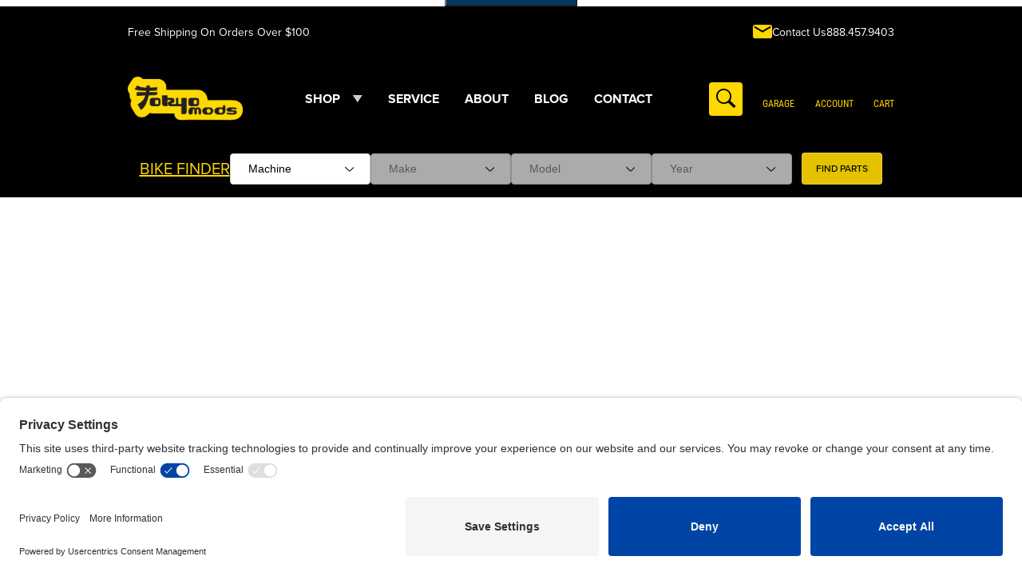

--- FILE ---
content_type: text/html; charset=utf-8
request_url: https://tokyomods.com/?product_machine=2018
body_size: 30957
content:
<!DOCTYPE html><html lang="en" class="no-js " data-has_fitment="0"><head><meta charset="utf-8"><meta name="viewport" content="width=device-width, initial-scale=1"><base href="https://tokyomods.com/mm5/"/><title>Dirt Bike Parts | ATV Parts | Motocross Parts - Tokyomods</title><link type="text/css" media="all" rel="stylesheet" href="https://tokyomods.com/mm5/json.mvc?Store_Code=TYM&amp;Function=CSSResource_Output&amp;CSSCombinedResource_Code=stylesheet&T=2aadbd9a" data-resource-group="css_list" data-resource-code="stylesheet" /><link type="text/css" media="all" rel="stylesheet" integrity="sha256-tw+odT6aqGU1X4tHtGplY4eKtiNaYSGU1buDZx9lKrc= sha384-3I89v0FOcVgSeB1zu3o9sFuwk+HskC/zR02rPdOTnJFTzSIzZswkDioez3PXHUi6 sha512-M0uE/tqGN1lqBRjqWIOGxOITazOEag8p9zY0Ud+68A40diwMfhD6A8us7rA9dLQDN1UXirZZnaDwAYtuYuJXBw==" crossorigin="anonymous" href="themes/00000001/gd_build_s3/sfnt.min.css?T=2447ad02" data-resource-group="css_list" data-resource-code="sfnt" /><link type="text/css" media="all" rel="stylesheet" integrity="sha256-tSVFZuFMey+O0kMM3qDmkkbE8mD/KmIiiyVwpzdC9FE= sha384-/MCT2P3HyCD38bK9V8OCoPrerFzkQcv94qO4svEj3Vw84I2gJNMi3egtq+POt6ZX sha512-4fVrMQCWb8IB5wjq/gm/wpVMNQloOdtpqvNzq6tK1YsgGFudROri+y4f4ZTYdhsJRZG90obK1/YLhdozjfNTBg==" crossorigin="anonymous" href="themes/00000001/gd_build_s3/gd_tess_reviews.min.css?T=fc572e35" data-resource-group="css_list" data-resource-code="gd_tess_reviews" /><link rel="preconnect" crossorigin href="//www.google-analytics.com" data-resource-group="css_list" data-resource-code="preconnect-google-analytics" /><link rel="preconnect" crossorigin href="https://www.googletagmanager.com" data-resource-group="css_list" data-resource-code="preconnect-google-tag-manager" /><link crossorigin rel="preconnect" href="https://fonts.googleapis.com" data-resource-group="css_list" data-resource-code="preconnect-google-fonts" /><link crossorigin rel="preconnect" href="https://fonts.gstatic.com" data-resource-group="css_list" data-resource-code="preconnect-gstatic" /><script data-resource-group="css_list" data-resource-code="settings">
const theme_path = 'themes/00000001/gd_build_s3/';(mivaJS => {mivaJS.developer = 'GlendaleDesigns.com';mivaJS.branchTemplateFolder = '';mivaJS.MivaVersion = '10.13.02';mivaJS.ReadyTheme = theme_path.split('/').reverse()[1];mivaJS.ReadyThemeVersion = '3.08.01';mivaJS.Store_Code = 'TYM';mivaJS.Product_Code = '';mivaJS.Product_ID = '';mivaJS.Category_Code = '';mivaJS.Category_ID = '';mivaJS.Customer_Login = '';mivaJS.Page = 'SFNT';mivaJS.BASK_URI = 'https://tokyomods.com/basket-contents/';mivaJS.CHECKOUT_URI = 'https://tokyomods.com/checkout/';mivaJS.SaveOrderFields_URI = 'https://tokyomods.com/inc/saveOrderFields.json';mivaJS.Screen = 'SFNT';mivaJS.GDisTestUser = false;mivaJS.miniBasket = {closeOnBackground: true,closeOnEsc: true,use: true}mivaJS.showPassword = {useIcon: true}if ('serviceWorker' in navigator) {window.addEventListener('load', () => {navigator.serviceWorker.register('https://tokyomods.com/service-worker.js?v=2.3').then((reg) => {});});}})(window.mivaJS || (window.mivaJS = {}));
</script><script type="text/javascript" integrity="sha256-KoK6HQAG9zcm9fepVf7Qg7/AAnSZ0ZF1LG/854SR9yY= sha384-08BU8NhCC/ebLULq87G9L8qx0vIUv8Bb9dx5eTPTcRzhtT1kr1Ux6USpCbWb39c2 sha512-BeIRtApmJvxNqRDFc2+cwshEajSvYhncieSnljCB56UMSQ0T0AYtQr+eQEINaqIB+73YigeE9e58jIbZKlJWZA==" crossorigin="anonymous" src="themes/00000001/gd_build_s3/combofacets.min.js?T=75d62cfc" data-resource-group="css_list" data-resource-code="runtimecombofacets"></script><script type="text/javascript">
var json_url = "https:\/\/tokyomods.com\/mm5\/json.mvc\u003F";
var json_nosessionurl = "https:\/\/tokyomods.com\/mm5\/json.mvc\u003F";
var Store_Code = "TYM";
</script>
<script type="text/javascript" src="https://tokyomods.com/mm5/clientside.mvc?T=5a5e00fa&amp;M=1&amp;Filename=ajax.js" integrity="sha512-McXI+cXIEPNC7HbSz94S2XM/R0v5YdTRU+BO1YbBiuXQAIswLmoQv1FxQYIXJJj7wDp49pxe2Z2jkAzxlwdpHA==" crossorigin="anonymous"></script><script type="text/javascript" src="https://tokyomods.com/mm5/clientside.mvc?T=5a5e00fa&amp;M=1&amp;Filename=runtime_ui.js" integrity="sha512-/7xWGNe0sS/p3wr1li7dTArZ7U2U1wLTfYKLDGUh4nG7n6EV37Z6PmHUrztlddWy1VAMOFBZOvHSeKPkovwItw==" crossorigin="anonymous"></script>
<script type="text/javascript">
var MMThemeBreakpoints =
[
{
"code":	"mobile",
"name":	"Mobile",
"start":	{
"unit": "px",
"value": ""
}
,
"end":	{
"unit": "em",
"value": "39.999"
}
}
,{
"code":	"tablet",
"name":	"Tablet",
"start":	{
"unit": "px",
"value": ""
}
,
"end":	{
"unit": "em",
"value": "59.999"
}
}
];
</script>
<link href="//privacy-proxy.usercentrics.eu" rel="preconnect"><link as="script" href="//privacy-proxy.usercentrics.eu/latest/uc-block.bundle.js" rel="preload"><script src="https://privacy-proxy.usercentrics.eu/latest/uc-block.bundle.js" type="application/javascript"></script><script async data-settings-id="t15o0EFwB9k5pW" id="usercentrics-cmp" src="https://app.usercentrics.eu/browser-ui/latest/loader.js"></script><script>uc.setCustomTranslations('https://termageddon.ams3.cdn.digitaloceanspaces.com/translations/');</script><link rel="canonical" href="https://tokyomods.com/"><link href="/humans.txt" rel="author" type="text/plain"/><link href="/legal.txt" rel="author" type="text/plain"/><link href="/favicon-96x96.png" rel="icon" sizes="96x96" type="image/png"/><link href="/favicon.svg" rel="icon" type="image/svg+xml"/><link href="/favicon.ico" rel="shortcut icon"/><link href="/apple-touch-icon.png" rel="apple-touch-icon" sizes="180x180"/><meta content="Tokyomods" name="apple-mobile-web-app-title"/><link crossorigin="use-credentials" href="/site.webmanifest" rel="manifest"/><meta property="og:site_name" content="Tokyomods" /><meta property="og:type" content="website" /><meta property="og:url" content="https://tokyomods.com/" /><meta property="og:image" content="https://tokyomods.com/mm5/graphics/00000001/3/logo.png" /><meta property="og:description" content="Discover top-quality motorcycle parts and gear at tokyomods.com. Fast shipping and expert support for passionate riders." /><meta property="og:title" content="Dirt Bike Parts | ATV Parts | Motocross Parts - Tokyomods" /><meta name="twitter:card" content="summary"><meta name="twitter:site" content="@Tokyomods"><meta name="twitter:creator" content="@Tokyomods"><meta name="twitter:url" content="https://tokyomods.com/"><meta name="twitter:image" content="https://tokyomods.com/mm5/graphics/00000001/3/logo.png"><meta name="twitter:description" content="Discover top-quality motorcycle parts and gear at tokyomods.com. Fast shipping and expert support for passionate riders."><meta name="twitter:title" content="Dirt Bike Parts | ATV Parts | Motocross Parts - Tokyomods"><meta name="twitter:image:alt" content="Dirt Bike Parts | ATV Parts | Motocross Parts - Tokyomods"><style type="text/css" media="all" data-resource-group="modules" data-resource-code="mvaffirm">.affirm-as-low-as {
font-size: 0.75rem;
font-weight: 700;
}
@media screen and (min-width: 40em) {
.affirm-as-low-as {
font-size: 0.832rem;
}
}
.affirm-modal-trigger {
white-space: nowrap;
}</style><link type="text/css" media="all" rel="stylesheet" integrity="sha256-lWOXBr8vqpiy3pliCN1FmPIYkHdcr8Y0nc2BRMranrA= sha384-0K5gx4GPe3B0+RaqthenpKbJBAscHbhUuTd+ZmjJoHkRs98Ms3Pm2S4BvJqkmBdh sha512-wrhf+QxqNNvI+O73Y1XxplLd/Bt2GG2kDlyCGfeByKkupyZlAKZKAHXE2TM9/awtFar6eWl+W9hNO6Mz2QrA6Q==" crossorigin="anonymous" href="https://tokyomods.com/mm5/json.mvc?Store_Code=TYM&amp;Function=CSSResource_Output&amp;CSSResource_Code=mm-theme-styles&T=ad0a3fd4" data-resource-group="modules" data-resource-code="mm-theme-styles" /><script type="text/javascript" data-resource-group="modules" data-resource-code="recaptcha_v3">
(() =>
{
var script;
script	= document.createElement( 'script' );
script.src	= 'https://www.google.com/recaptcha/api.js?render=6Ld5OkorAAAAAFiEdCueLu0A8FLmTwDDOhTXwYEF';
document.documentElement.appendChild( script );
} )();
document.addEventListener( 'DOMContentLoaded', () =>
{
var form, element, elements, form_lookup;
form_lookup = new Array();
} );
class Miva_reCAPTCHAv3_FormSubmitListener
{
#form;
#submitting;
#event_submit;
#original_submit;
#recaptcha_action;
#event_fallback_submit;
constructor( form, recaptcha_action )
{
this.#form	= form;
this.#submitting	= false;
this.#original_submit	= form.submit;
this.#recaptcha_action	= recaptcha_action;
this.#event_fallback_submit	= () => { this.#form.submit(); };
this.#event_submit	= ( e ) =>
{
e.stopImmediatePropagation();
e.preventDefault();
//
// Trigger overwritten submit to build reCAPTCHAv3 response, where the original
// form submit will be restored in the callback and the "submit" listener removed.
//
this.#form.submit();
}
this.#form.submit	= () =>
{
if ( this.#submitting )
{
return;
}
this.#submitting = true;
Miva_reCAPTCHAv3_Submit( this.#recaptcha_action, ( token ) =>
{
var input_response;
this.#submitting	= false;
input_response	= document.createElement( 'input' );
input_response.type	= 'hidden';
input_response.name	= 'reCAPTCHAv3_Response';
input_response.value	= token;
this.#form.submit	= this.#original_submit;
this.#form.removeEventListener( 'submit', this.#event_submit, { capture: true } );
this.#form.appendChild( input_response );
if ( this.#form.requestSubmit )
{
this.#form.requestSubmit();
}
else
{
this.#form.addEventListener( 'submit', this.#event_fallback_submit );
this.#form.dispatchEvent( new Event( 'submit', { bubbles: true, cancelable: true } ) );
this.#form.removeEventListener( 'submit', this.#event_fallback_submit );
}
} );
};
this.#form.addEventListener( 'submit', this.#event_submit, { capture: true } );
}
}
function Miva_reCAPTCHAv3_Submit( recaptcha_action, callback )
{
try
{
grecaptcha.ready( () => {
try
{
grecaptcha.execute( '6Ld5OkorAAAAAFiEdCueLu0A8FLmTwDDOhTXwYEF', { action: recaptcha_action } ).then( ( token ) => {
callback( token );
} );
}
catch ( e )
{
setTimeout( () => callback( 'recaptcha failed' ) );
}
} );
}
catch ( e )
{
setTimeout( () => callback( 'recaptcha failed' ) );
}
}
</script><script type="text/javascript" data-resource-group="modules" data-resource-code="sendlane_beacon">
const script = document.createElement('script');
script.src = 'https://sendlane.com/scripts/pusher.js';
script.async = true;
script.setAttribute( 'data-token', 'f4d0776b-d114-45a8-b82a-55f9bcba63f6' );
document.head.appendChild(script);
window._Sendlane = window._Sendlane || [];
</script><script type="text/javascript" data-resource-group="modules" data-resource-code="sendlane_events"></script><script data-resource-group="head_tag" data-resource-code="GTM-head-tag">(function(w,d,s,l,i){w[l]=w[l]||[];w[l].push({'gtm.start':
new Date().getTime(),event:'gtm.js'});var f=d.getElementsByTagName(s)[0],
j=d.createElement(s),dl=l!='dataLayer'?'&l='+l:'';j.async=true;j.src=
'https://www.googletagmanager.com/gtm.js?id='+i+dl;f.parentNode.insertBefore(j,f);
})(window,document,'script','dataLayer','GTM-W26W9B37');</script><script data-resource-group="head_tag" data-resource-code="GTM-dataLayer">var dataLayer = dataLayer || [];var clearEcommerceDataLayer = () => {dataLayer.push({ ecommerce: null });};dataLayer.push({canonicalUri: '\/',canonicalUrl: 'https:\/\/tokyomods.com\/',category: {code: '',name: ''},global: {action: '',basket: {basketId: 'provisional'},categoryCode: '',function: '',moduleFunction: '',productCode: '',screen: 'SFNT',uiException: ''},page: {code: 'SFNT',name: 'Home'},product: {code: '',name: '',sku: ''}});window.addEventListener('DOMContentLoaded', () => {document.querySelectorAll('form').forEach(form => {if (form.getAttribute('name')?.length) {return;}const identifier = form.elements?.Action?.value ?? form.dataset?.hook ?? form.querySelector('legend')?.innerText;if (identifier?.length) {form.name = identifier;}});});window.addEventListener('DOMContentLoaded', () => {let timeoutId;const debouncedSearch = (e) => {clearTimeout(timeoutId);timeoutId = setTimeout(() => {const search_term = e?.target?.value;if (!search_term?.length) {return;}dataLayer.push({event: 'search',search_term});}, 500);};const searchInputs = document.querySelectorAll('input[name="Search"]');searchInputs.forEach(input => {input.addEventListener('input', debouncedSearch)});});class MMXPromotionTracker {constructor() {window.addEventListener('DOMContentLoaded', () => {this.init();});}init() {this.#bindEvents();this.promotions = document.querySelectorAll('[data-flex-item]');if (!this.promotions.length) {return;}this.promotionObserver = new IntersectionObserver((entries) => {this.observedCallback(entries);}, {threshold: [0.75]});this.promotions.forEach((promotion, i) => {this.promotionObserver.observe(promotion);promotion.addEventListener('click', (e) => {this.promotionClicked(promotion, e);});});}promotionClicked(promotion, e){let clickedLink = false;let products = [];let clickedHero;e.composedPath().forEach(item => {if (item.nodeName === 'A' || (item.nodeName === 'MMX-HERO' && item.dataset?.href?.length)) {clickedLink = true;}if (item.nodeName === 'MMX-HERO') {clickedHero = item;} else if (item.nodeName === 'MMX-PRODUCT-CAROUSEL') {const clickedProductIndex = [...item.shadowRoot.querySelectorAll('mmx-hero[slot="hero_slide"]')].findIndex(heroSlide => heroSlide === clickedHero);products = [item?.products[clickedProductIndex]];} else if (item.nodeName === 'MMX-FEATURED-PRODUCT') {products = [item?.product];}});if (clickedLink) {this.trackPromotion('select_promotion', promotion, products);}};trackPromotion(event, item, products = []) {clearEcommerceDataLayer();dataLayer.push({event,ecommerce: {creative_name: item.getAttribute('data-flex-item'),creative_slot: [...this.promotions].findIndex(promotion => promotion === item) + 1,items: this.productsToEcommerceItems(products),promotion_id: item.getAttribute('data-flex-component')}});if (item?.nodeName === 'MMX-PRODUCT-CAROUSEL') {this.trackProductList(event, item, products);}};trackProductList(event, item, products = []) {if (!products?.length) {return;}clearEcommerceDataLayer();dataLayer.push({event: event === 'select_promotion' ? 'select_item' : 'view_item_list',ecommerce: {item_list_id: item.getAttribute('id'),item_list_name: item?.data?.heading?.heading_text?.value ?? item.getAttribute('id'),items: this.productsToEcommerceItems(products)}});}observedCallback(entries) {entries.forEach((entry, entryIndex) => {if (!entry.isIntersecting) {return;}this.trackPromotion('view_promotion', entry.target, entry.target?.products);});};productsToEcommerceItems(products = []) {if (!Array.isArray(products) || !products.length) {return [];}return products.map((product, i) => {const item = {item_id: product.code,item_name: product.name,item_sku: product.sku,index: i,price: product.price,discount: Number((product.base_price - product.price).toFixed(2)),quantity: 1};if (typeof product.item_variant === 'string') {item.item_variant = product.item_variant;}return item;});}#bindEvents() {document.addEventListener('view_item_list', (e) => this.#onViewItemList(e), {capture: true});document.addEventListener('select_item', (e) => this.#onSelectItem(e), {capture: true});document.addEventListener('track_mmx_event', (e) => this.#onTrackMmxEvent(e), {capture: true});}#onViewItemList(e) {clearEcommerceDataLayer();dataLayer.push({event: 'view_item_list',ecommerce: {item_list_id: e.detail?.item_list_id,item_list_name: e.detail?.item_list_name,items: this.productsToEcommerceItems(e.detail?.products)}});}#onSelectItem(e) {clearEcommerceDataLayer();dataLayer.push({event: 'select_item',ecommerce: {currency: 'USD',value: e.detail?.products?.reduce((value, product) => {return value += product?.price ?? 0;}, 0),item_list_id: e.detail?.item_list_id,item_list_name: e.detail?.item_list_name,items: this.productsToEcommerceItems(e.detail?.products)}});}#onTrackMmxEvent(e) {const event = e.detail?.event;if (typeof event !== 'string') {return;}const ecommerce = e.detail?.ecommerce?.constructor?.name === 'Object' ? e.detail.ecommerce : {};ecommerce.currency = 'USD';const products = e.detail?.products;if (Array.isArray(products)) {ecommerce.value = products.reduce((value, product) => {const quantity = product?.quantity ?? 1;const price = product?.price ?? 0;return value += quantity * price;}, 0);ecommerce.items = products.map((product, i) => {const item = {item_id: product.code,item_name: product.name,item_sku: product.sku,index: i,price: product.price,discount: Number((product.base_price - product.price).toFixed(2)),quantity: product?.quantity ?? 1};if (typeof product.item_variant === 'string') {item.item_variant = product.item_variant;}if (typeof product.item_brand === 'string') {item.item_brand = product.item_brand;}if (typeof product.item_category === 'string') {item.item_category = product.item_category;}return item;});}clearEcommerceDataLayer();dataLayer.push({event, ecommerce});}}new MMXPromotionTracker();clearEcommerceDataLayer();dataLayer.push({
	"ecommerce": {
		"coupon": "",
		"currency": "USD",
		"shipping_tier": "",
		"value": 0
	},
	"event": "mm_global_minibasket"
});class BasketMonitor {constructor() {this.storageKey = 'mm-TYM-basket-monitor';window.addEventListener('DOMContentLoaded', () => {this.init();});}canLocalStorage() {const storeTestKey = this.storageKey + '--test';if (this.saveCurrentItems(storeTestKey)) {localStorage?.removeItem(storeTestKey);return true;}return false;}init() {this.setCurrentItemsFromDataLayer();if (!this.canLocalStorage()) {return;}this.handleBasketChanges();this.pastItems = this.getItemsFromLocalStorage();this.comparePastWithCurrent();this.saveCurrentItems();this.trackResults();}handleBasketChanges() {const orderProcessed = '0';if (orderProcessed === '1') {this.clearCurrentItems();}}setCurrentItemsFromDataLayer() {const eventsWithBasketItems = ['mm_global_minibasket', 'view_cart', 'begin_checkout', 'add_shipping_info', 'add_payment_info'];const basketEvent = dataLayer.find(item => eventsWithBasketItems.includes(item?.event));this.currentItems = this.createMapFromItems(basketEvent?.ecommerce?.items);}getItemsFromLocalStorage() {try {return new Map(JSON.parse(localStorage.getItem(this.storageKey)));} catch {return new Map();}}createMapFromItems(items = []) {if (!(items instanceof Array)) {return new Map();}return items.reduce((map, item) => {return map.set(this.createItemKey(item), item);}, new Map());}createItemKey(item = {}) {return JSON.stringify({id: item?.item_id,variant: item?.item_variant});}comparePastWithCurrent() {this.results = {added: [],removed: [],unchanged: [],updated: []};const allItems = new Map([...this.pastItems, ...this.currentItems]);allItems.forEach((value, key) => {const pastItem = this.pastItems.get(key);const currentItem = this.currentItems.get(key);if (typeof pastItem === 'undefined') {this.results.added.push(currentItem);} else if (typeof currentItem === 'undefined') {this.results.removed.push(pastItem);} else if (JSON.stringify(currentItem) == JSON.stringify(pastItem)) {this.results.unchanged.push(currentItem);} else {this.results.updated.push(currentItem);const quantityChange = currentItem.quantity - pastItem.quantity;if (quantityChange > 0) {this.results.added.push({...currentItem,quantity: quantityChange});} else if (quantityChange < 0) {this.results.removed.push({...currentItem,quantity: Math.abs(quantityChange)})}}});}trackResults() {this.trackEvent('add_to_cart', this?.results?.added);this.trackEvent('remove_from_cart', this?.results?.removed);}trackEvent(event, items = []) {if (typeof event !== 'string' || !(items instanceof Array) || !items.length) {return;}clearEcommerceDataLayer();dataLayer.push({event,ecommerce: {currency: 'USD',value: this.determineItemsValue(items),items}});}determineItemsValue(items = []) {if (!(items instanceof Array)) {return 0;}return items.reduce((value, item) => {return value += item.quantity * item.price;}, 0);}clearCurrentItems() {return localStorage.removeItem(this.storageKey);}saveCurrentItems(storageKey = this.storageKey) {try {localStorage.setItem(storageKey, JSON.stringify([...this.currentItems]));return true;} catch (e) {return false;}}reportAddToCart(event) {this.pastItems = this.getItemsFromLocalStorage();this.currentItems = structuredClone(this.pastItems);this.addItemsFromEvent(this.currentItems, event);this.comparePastWithCurrent();this.saveCurrentItems();}addItemsFromEvent(items, event = {}) {event?.ecommerce?.items?.forEach(addedItem => {const itemKey = this.createItemKey(addedItem);const existingItem = this.currentItems.get(itemKey);if (typeof existingItem === 'undefined') {items.set(itemKey, addedItem);} else {items.set(itemKey, {...existingItem,quantity: Number(existingItem.quantity) + Number(addedItem.quantity)});}});}}var basketMonitor = new BasketMonitor();</script></head><body id="js-SFNT" class="o-site-wrapper t-page-sfnt"><form class="t-skip-to-section" role="presentation"><button class="t-skip-to-section-link" id="js-goto__primary_navbar" onclick="themeFunctionality.goToTarget('primary_navigation',this,'blur');" type="button">Skip to navigation bar</button><button class="t-skip-to-section-link" id="js-goto__main_content" onclick="themeFunctionality.goToTarget('main_content',this,'blur');" type="button">Skip to content</button><button class="t-skip-to-section-link" id="js-goto__cart" onclick="location.href='https://tokyomods.com/basket-contents/';" type="button">Go to shopping cart page</button></form><section class="t-site-pre-header u-bg-black u-color-white"><div class="o-wrapper o-wrapper--flush"><div class="o-layout o-layout--align-center o-layout--flush"><div class="o-layout__item u-width-12 u-width-8--m u-text-center u-text-left--m"><span id="header_message" class="t-site-pre-header__links t-site-pre-header__message">
Free Shipping On Orders Over $100
</span>
</div><div class="o-layout__item o-layout--justify-end u-hidden u-flex--m u-width-4--m t-site-pre-header__links"><span aria-hidden="true" class="u-color-yellow-300 u-icon-envelope t-site-pre-header__link-icon"></span><a href="https://tokyomods.com/contact-us/">Contact Us</a><a href="tel:+1-888.457.9403">888.457.9403</a></div></div></div></section><header class="t-site-header u-bg-blue-700" data-hook="site-header"><section class="o-wrapper o-wrapper--flush"><div class="o-layout o-layout--align-center o-layout--flush t-site-header__masthead"><div class="o-layout__item u-width-4 u-width-8--m u-width-2--l u-text-left rp t-site-header__logo"><a href="https://tokyomods.com/" aria-label="Tokyomods"><img alt="Tokyomods" class="" height="73" loading="eager" src="graphics/00000001/3/logo.png" width="190"></a></div><div class="o-layout__item o-layout--justify-between u-flex u-width-8 u-width-4--m u-hidden--l lp-s "><a class="t-global-garage-toggle" href="https://tokyomods.com/my-garage/"><span class="u-icon-dirtbike" aria-hidden="true"></span><span class="t-global-account-toggle__heading">Garage</span></a>	<a class="t-global-account-toggle" href="https://tokyomods.com/customer-account/"><span aria-hidden="true" class="u-icon-user"></span><span class="t-global-account-toggle__heading">Account</span></a><a class="t-site-header__basket-link" data-hook="open-mini-basket" aria-label="Open Mini-Basket" href="https://tokyomods.com/basket-contents/" ><span aria-hidden="true" class="u-icon-cart-empty"></span><span class="t-global-account-toggle__heading">Cart <span class="t-site-header__basket-link-quantity" data-hook="mini-basket-count">0</span></span></a>	<button class="c-button c-button--flush np u-bg-transparent u-color-white u-font-28 u-icon-menu" data-hook="open-main-menu" aria-label="Open Menu"></button></div><div class="o-layout__item u-flex--l u-width-7--l t-site-navigation "><div class="o-layout o-layout--align-center o-layout--flush o-layout--justify-center t-site-navigation__wrap"><nav class="o-layout__item c-navigation x-transfigure-navigation u-text-medium u-width-12 " data-hook="transfigure-navigation"><div class="x-transfigure-navigation__wrap" data-layout="horizontal-drop-down"><header class="x-transfigure-navigation__header o-layout--justify-between u-flex u-hidden--l" hidden><a class="c-button c-button--as-link c-form-inline-set u-color-gray-600" href="https://tokyomods.com/customer-log-in/"><span class="u-font-large u-icon-user" aria-hidden="true"></span> Sign In</a><button class="c-button u-bg-transparent u-color-gray-600 u-font-small u-icon-cross" data-hook="close-main-menu" aria-label="Close Menu"></button></header><div class="x-transfigure-navigation__content" id="primary_navigation"><ul id="mmUL" class="mmUL-l1 c-navigation__row x-transfigure-navigation__row o-layout--justify-center--l" aria-label="Use left and right arrows to skip child menus."><li class="c-navigation__list c-navigation__list-l1 has-child-menu" data-hook="has-drop-down has-child-menu" mmul_a11y_li><a class="c-navigation__link c-navigation__link-l1" href="https://tokyomods.com/shop-tokyomods-entire-catalog/" target="_self"><span>Shop<b class="u-hidden u-inline-block--l u-font-10 lm"><b class="u-icon-triangle-down u-color-gray-400"></b></b></span><span class="c-navigation__link-carat"><span class="u-icon-chevron-right u-hidden--l" aria-hidden="true"></span></span></a><ul class="c-navigation__row is-hidden mmUL-bg mmUL-l2" id="mmul_a11y_ul_fa67c9f93b5a0f097a7cfac9f103662c" aria-label="Child menu for 'Shop'. Use Esc key to close child menu."><li class="c-navigation__list u-font-small u-hidden--l" data-hook="show-previous-menu"><span class="c-navigation__link u-text-uppercase"><span class="u-icon-arrow-left" aria-hidden="true">&nbsp;</span><span class="o-layout--grow">Back</span></span></li><li class="c-navigation__list u-hidden--l"><span class="c-navigation__link u-font-large u-text-bold">Shop</span></li>	<li class="c-navigation__list c-navigation__list-l2  "><a class="c-navigation__link c-navigation__link-l2 u-flex--l  " href="https://tokyomods.com/ecus/" target="_self"><span class="__iteml2-with-tn"><picture class="__iteml2-tn" style="--background-image: url('/mm5/graphics/00000001/wp/product_images/vortex-ecu-crf450r.jpg');"></picture><span class="__iteml2-txt o-layout--grow--l">Vortex ECU's</span></span></a></li>	<li class="c-navigation__list c-navigation__list-l2  "><a class="c-navigation__link c-navigation__link-l2 u-flex--l  " href="https://tokyomods.com/ecu-reprogramming/" target="_self"><span class="__iteml2-with-tn"><picture class="__iteml2-tn" style="--background-image: url('/mm5/graphics/00000001/wp/2018/03/ecu-service1_384x207.jpg');"></picture><span class="__iteml2-txt o-layout--grow--l">ECU Reprogramming</span></span></a></li>	<li class="c-navigation__list c-navigation__list-l2  "><a class="c-navigation__link c-navigation__link-l2 u-flex--l  " href="https://tokyomods.com/shop/product-category/tokyomods/" target="_self"><span class="__iteml2-with-tn"><picture class="__iteml2-tn" style="--background-image: url('/mm5/graphics/00000001/wp/product_images/93-003_01.jpg');"></picture><span class="__iteml2-txt o-layout--grow--l">Tokyomods</span></span></a></li>	<li class="c-navigation__list c-navigation__list-l2  "><a class="c-navigation__link c-navigation__link-l2 u-flex--l  " href="https://tokyomods.com/gps-comm-systems/" target="_self"><span class="__iteml2-with-tn"><picture class="__iteml2-tn" style="--background-image: url('/mm5/graphics/00000001/wp/2021/07/af6b-5df2748fd3646.jpg');"></picture><span class="__iteml2-txt o-layout--grow--l">GPS / Communication</span></span></a></li>	<li class="c-navigation__list c-navigation__list-l2  "><a class="c-navigation__link c-navigation__link-l2 u-flex--l  " href="https://tokyomods.com/shop/product-category/exhaust/" target="_self"><span class="__iteml2-with-tn"><picture class="__iteml2-tn" style="--background-image: url('/mm5/graphics/00000001/wp/2017/05/fmf-yosh.jpg');"></picture><span class="__iteml2-txt o-layout--grow--l">Exhaust</span></span></a></li>	<li class="c-navigation__list c-navigation__list-l2  "><a class="c-navigation__link c-navigation__link-l2 u-flex--l  " href="https://tokyomods.com/shop/product-category/engine-parts/" target="_self"><span class="__iteml2-with-tn"><picture class="__iteml2-tn" style="--background-image: url('/mm5/graphics/00000001/wp/product_images/CYLINDER_HEAD_ANGLE_1.jpg');"></picture><span class="__iteml2-txt o-layout--grow--l">Engine</span></span></a></li>	<li class="c-navigation__list c-navigation__list-l2  "><a class="c-navigation__link c-navigation__link-l2 u-flex--l  " href="https://tokyomods.com/shop/product-category/chassis/wheels/" target="_self"><span class="__iteml2-with-tn"><picture class="__iteml2-tn" style="--background-image: url('/mm5/graphics/00000001/wp/2024/08/NMP.jpeg');"></picture><span class="__iteml2-txt o-layout--grow--l">Wheels, Tires, Tubes & Mousse</span></span></a></li>	<li class="c-navigation__list c-navigation__list-l2  "><a class="c-navigation__link c-navigation__link-l2 u-flex--l  " href="https://tokyomods.com/cdis/" target="_self"><span class="__iteml2-with-tn"><picture class="__iteml2-tn" style="--background-image: url('/mm5/graphics/00000001/wp/product_images/vortex-ecu-yz125_384x384.jpg');"></picture><span class="__iteml2-txt o-layout--grow--l">Vortex CDI's</span></span></a></li>	<li class="c-navigation__list c-navigation__list-l2  "><a class="c-navigation__link c-navigation__link-l2 u-flex--l  " href="https://tokyomods.com/intake/" target="_self"><span class="__iteml2-with-tn"><picture class="__iteml2-tn" style="--background-image: url('/mm5/graphics/00000001/2/IntakeCategory.jpg');"></picture><span class="__iteml2-txt o-layout--grow--l">Intake</span></span></a></li>	<li class="c-navigation__list c-navigation__list-l2  "><a class="c-navigation__link c-navigation__link-l2 u-flex--l  " href="https://tokyomods.com/shop/product-category/chassis/" target="_self"><span class="__iteml2-with-tn"><picture class="__iteml2-tn" style="--background-image: url('/mm5/graphics/00000001/wp/2022/09/Untitled-design-5.png');"></picture><span class="__iteml2-txt o-layout--grow--l">Chassis</span></span></a></li>	<li class="c-navigation__list c-navigation__list-l2 __how_to_css-li has-child-menu" data-hook="has-child-menu"><a class="c-navigation__link c-navigation__link-l2 u-flex--l __how_to_css-link __not-a-link-l2" href="javascript://" target="_self"><span class="__iteml2-no-tn"><span class="o-layout--grow--l">Other Popular Categories</span><b class="u-hidden u-inline-block--l u-font-10 lm"><b class="u-icon-triangle-right"></b></b><span class="c-navigation__link-carat"><span class="u-icon-chevron-right u-hidden--l"></span></span></span></a><ul class="c-navigation__row is-hidden mmUL-l3"><li class="c-navigation__list u-font-small u-hidden--l" data-hook="show-previous-menu"><span class="c-navigation__link u-text-uppercase"><span class="u-icon-arrow-left" aria-hidden="true">&nbsp;</span><span class="o-layout--grow">Back</span></span></li><li class="c-navigation__list u-hidden--l"><span class="c-navigation__link u-font-large u-text-bold">Other Popular Categories</span></li><li class="c-navigation__list c-navigation__list-l3 __how_to_css-li"><a class="c-navigation__link c-navigation__link-l3 __how_to_css-link" href="https://tokyomods.com/shop/product-category/accessories/" target="_self"><span>Accessories & Tools</span></a></li><li class="c-navigation__list c-navigation__list-l3 __how_to_css-li"><a class="c-navigation__link c-navigation__link-l3 __how_to_css-link" href="https://tokyomods.com/shop/product-category/apparel/" target="_self"><span>Apparel</span></a></li><li class="c-navigation__list c-navigation__list-l3 __how_to_css-li"><a class="c-navigation__link c-navigation__link-l3 __how_to_css-link" href="https://tokyomods.com/battery-chargers/" target="_self"><span>Battery & Chargers</span></a></li><li class="c-navigation__list c-navigation__list-l3 __how_to_css-li"><a class="c-navigation__link c-navigation__link-l3 __how_to_css-link" href="https://tokyomods.com/body/" target="_self"><span>Body</span></a></li><li class="c-navigation__list c-navigation__list-l3 __how_to_css-li"><a class="c-navigation__link c-navigation__link-l3 __how_to_css-link" href="https://tokyomods.com/shop/product-category/brakes/" target="_self"><span>Brakes</span></a></li><li class="c-navigation__list c-navigation__list-l3 __how_to_css-li"><a class="c-navigation__link c-navigation__link-l3 __how_to_css-link" href="https://tokyomods.com/shop/product-category/chassis/controls/" target="_self"><span>Controls</span></a></li><li class="c-navigation__list c-navigation__list-l3 __how_to_css-li"><a class="c-navigation__link c-navigation__link-l3 __how_to_css-link" href="https://tokyomods.com/shop/product-category/chassis/electrical/" target="_self"><span>Electrical</span></a></li><li class="c-navigation__list c-navigation__list-l3 __how_to_css-li"><a class="c-navigation__link c-navigation__link-l3 __how_to_css-link" href="https://tokyomods.com/oil-lube-fluids/" target="_self"><span>Oil, Lube & Fluids</span></a></li><li class="c-navigation__list c-navigation__list-l3 __how_to_css-li"><a class="c-navigation__link c-navigation__link-l3 __how_to_css-link" href="https://tokyomods.com/shop/product-category/chassis/racks/" target="_self"><span>Racks, Packs, & Luggage</span></a></li><li class="c-navigation__list c-navigation__list-l3 __how_to_css-li"><a class="c-navigation__link c-navigation__link-l3 __how_to_css-link" href="https://tokyomods.com/supplements/" target="_self"><span>Supplements</span></a></li><li class="c-navigation__list c-navigation__list-l3 __how_to_css-li"><a class="c-navigation__link c-navigation__link-l3 __how_to_css-link" href="https://tokyomods.com/shop/product-category/rotopax/" target="_self"><span>Rotopax</span></a></li></ul></li><li class="c-navigation__list u-hidden--l"><a class="c-navigation__link" href="https://tokyomods.com/shop-tokyomods-entire-catalog/" target="_self">View All Shop</a></li></ul></li><li class="c-navigation__list c-navigation__list-l1 " mmul_a11y_li><a class="c-navigation__link c-navigation__link-l1" href="https://tokyomods.com/service/" target="_self"><span>Service</span></a></li><li class="c-navigation__list c-navigation__list-l1 " mmul_a11y_li><a class="c-navigation__link c-navigation__link-l1" href="https://tokyomods.com/about-us/" target="_self"><span>About</span></a></li><li class="c-navigation__list c-navigation__list-l1 " mmul_a11y_li><a class="c-navigation__link c-navigation__link-l1" href="https://tokyomods.com/blog/" target="_self"><span>Blog</span></a></li><li class="c-navigation__list c-navigation__list-l1 " mmul_a11y_li><a class="c-navigation__link c-navigation__link-l1" href="https://tokyomods.com/contact-us/" target="_self"><span>Contact</span></a></li><li class="c-navigation__list u-hidden--l u-text-left"><div class="x-transfigure-navigation__footer"><a class="x-transfigure-navigation__footer-link u-hidden--l" href="https://tokyomods.com/customer-log-in/">Sign In</a><a class="x-transfigure-navigation__footer-link" href="https://tokyomods.com/frequently-asked-questions/">FAQ</a><a class="x-transfigure-navigation__footer-link u-hidden--l" href="https://tokyomods.com/">Home</a></div></li></ul></div></div></nav></div><search aria-hidden="true" class="t-site-header__search" data-hook="site-header__search" id="global-search"><form class="t-site-header__search-form" method="get" action="https://tokyomods.com/search/"><fieldset><legend>Dynamic Product Search</legend><div class="c-form-list"><div class="c-form-list__item c-form-list__item--full c-control-group u-flex"><input class="c-form-input c-control-group__field u-bg-transparent u-border-none t-site-header__search-field" data-searchfield type="search" name="Search" value="" placeholder="Search" autocomplete="off" required aria-label="Product Search"><button class="c-button c-control-group__button u-icon-search t-site-header__search-button" type="submit" aria-label="Perform Product Search"></button></div></div></fieldset><ul class="x-search-preview" data-searchResults role="listbox"></ul></form></search></div><!-- end t-site-navigation --><div class="o-layout__item u-hidden u-flex--l u-width-3--l t-site-header__masthead-links "><button aria-controls="global-search" aria-expanded="false" aria-label="Open Product Search" class="c-button u-icon-search t-global-search-toggle" data-hook="open-global-search" type="button" ></button><a href="https://tokyomods.com/customer-log-in/" class="t-global-garage-toggle" data-a11y-toggle="global-garage" data-hook="global-garage" aria-label="Sign In" ><span class="u-icon-dirtbike" aria-hidden="true"></span><span class="t-global-account-toggle__heading">Garage</span></a><div class="u-over-everything x-collapsible-content__item t-global-account" id="global-garage"><div class="c-form-list u-text-center"><div class="c-form-list__item c-form-list__item--full t-global-account--menu-links"><p class="c-heading--echo u-color-gray-600">My Garage</p><hr class="c-keyline"><p class="u-paragraph-small">Create an account or log in to save your bike to your Garage for faster shopping!</p><a class="u-block c-button" href="https://tokyomods.com/customer-log-in/?login_to=GARAGE">Sign In to View Garage</a></div></div></div><a class="t-global-account-toggle" data-a11y-toggle="global-account" data-hook="global-account" href="https://tokyomods.com/customer-log-in/" aria-label="Sign In" ><span aria-hidden="true" class="u-icon-user"></span><span class="t-global-account-toggle__heading">Account</span></a><div id="global-account" class="u-over-everything x-collapsible-content__item t-global-account">
<form class="t-global-account__form" method="post" action="https://tokyomods.com/" autocomplete="off">
<fieldset>
<legend>Global Account Log In</legend>
<input type="hidden" name="Action" value="LOGN" />
<input type="hidden" name="Per_Page" value="" />
<input type="hidden" name="Sort_By" value="" />
<div class="c-form-list">
<div class="c-form-list__item c-form-list__item--full">
<label class="u-hide-visually" for="global-Customer_LoginEmail">Email Address</label>
<input id="global-Customer_LoginEmail" class="c-form-input c-form-input--large" type="text" inputmode="email" name="Customer_LoginEmail" value="" autocomplete="email" placeholder="Email" required>
</div>
<div class="c-form-list__item c-form-list__item--full">
<label class="u-hide-visually" for="global-Customer_Password">Password</label>
<input id="global-Customer_Password" class="c-form-input c-form-input--large" type="password" name="Customer_Password" autocomplete="current-password" placeholder="Password">
</div>
<div class="c-form-list__item c-form-list__item--full">
<p><a class="t-input-font-size" href="https://tokyomods.com/forgot-password/">Forgot Password?</a></p>
<p><input class="c-button c-button--full" type="submit" value="Sign In"></p>
<a class="t-input-font-size u-block u-text-center u-text-medium" href="https://tokyomods.com/customer-log-in/">Register</a>
</div>
</div>
</fieldset>
</form>
</div>
<a aria-label="Open Mini-Basket" class="t-site-header__basket-link" data-hook="open-mini-basket" href="https://tokyomods.com/basket-contents/" ><span aria-hidden="true" class="u-icon-cart-empty"></span><span class="t-global-account-toggle__heading">Cart <span class="t-site-header__basket-link-quantity" data-hook="mini-basket-count">0</span></span></a></div><div class="o-layout__item u-width-6 u-width-10--l u-hidden u-text-right t-site-header__secure "><strong class="u-color-white u-text-uppercase"><span class="c-heading--subheading--x-small u-icon-secure" aria-hidden="true"></span> <span class="u-font-small">Secure Checkout</span></strong></div></div></section></header><div id="js-global-header-observer"></div><!-- end t-site-header --><div id="mini_basket"><section class="x-mini-basket" data-hook="mini-basket" data-item-count="0" data-subtotal="" aria-modal="true" tabindex="-1"><div class="x-mini-basket__content u-bg-white" data-hook="mini-basket__content" aria-describedby="mb-description" aria-label="Your Cart Summary" role="dialog" tabindex="0"><header><p class="x-mini-basket__header"><a id="mb-description" href="https://tokyomods.com/basket-contents/" class="x-mini-basket__summary u-font-bold u-color-black c-button c-button--clear">Your Cart (0)</a><button class="u-icon-cross" data-hook="close-mini-basket" aria-label="Close the Mini-Basket"></button></p></header><footer class="x-mini-basket__footer u-text-center"><p class="x-mini-basket__empty-icon u-bg-gray-100" aria-hidden="true"><svg width="31.972" height="32.562" xmlns="http://www.w3.org/2000/svg"><defs><clipPath id="a"><path d="M0 0h31.972v32.562H0z"/></clipPath></defs><g clip-path="url(#a)"><path d="M31.158 12.03h-5.765v1.631h4.679l-2.749 9.351H10.482l-2.745-9.351h4.148V12.03H7.258l-1-3.4a.815.815 0 0 0-.781-.584H.788a.817.817 0 0 0 0 1.633h4.084l.976 3.336a.58.58 0 0 0 .033.115l3.21 10.933a.814.814 0 0 0 .781.585h18.057a.817.817 0 0 0 .8-.644l3.212-10.931a.8.8 0 0 0 .031-.217v-.022a.814.814 0 0 0-.814-.805M23.711 25.782a3.39 3.39 0 0 0-.034 6.779h.059a3.39 3.39 0 0 0-.025-6.779m1.244 4.629a1.755 1.755 0 1 1 .512-1.24 1.755 1.755 0 0 1-.512 1.24M14.092 25.782a3.39 3.39 0 0 0-.034 6.779h.059a3.39 3.39 0 0 0-.025-6.779m1.244 4.629a1.755 1.755 0 1 1 .512-1.24 1.755 1.755 0 0 1-.512 1.24"/><path d="M23.706 12.361 22.647 11.3l-3.253 3.251V0h-1.509v14.553l-3.25-3.253-1.059 1.059 5.065 5.065 5.065-5.063z"/></g></svg></p><br><p class="c-heading--subheading--small">Your Cart is Empty</p><p class="t-input-font-size">Add items to get started</p><br><a class="c-button c-button--full u-text-medium continue-shopping-btn" href="https://tokyomods.com/" onclick="continueShopping(this);">Continue Shopping</a></footer></div></section></div><form name="fitment_combofacets" action="javascript://" class="mm_combination_facet_form"><section class="o-wrapper o-wrapper--full u-flex o-layout--align-center"><p class="t-garage-header u-text-center"><a class="u-color-yellow-300 u-text-uppercase u-text-no-underline" href="https://tokyomods.com/all-tokyomods-products/">Bike Finder</a></p><div class="mm_combination_facet_container o-layout o-layout--no-wrap o-layout--column o-layout--row--s o-layout--full" style="align-items:center; justify-content:center;"><div id="x-combofacets--ui-container" class="np o-layout__item u-flex o-layout--no-wrap o-layout--column o-layout--row--s" style="align-items:center; justify-content:center;"><span id="x-combofacets--selects-container" class="np mm_combination_facet_fields u-width-12 o-layout o-layout__item o-layout--no-wrap o-layout--column o-layout--row--s"><div class="c-form-select o-layout__item u-width-12 u-width-4--m"><select data-fieldname="Machine" aria-label="Machine" autocomplete="off" class="c-form-select__dropdown" id="mm_combination_facet_1_4" disabled></select></div><div class="c-form-select o-layout__item u-width-12 u-width-4--m"><select data-fieldname="Make" aria-label="Make" autocomplete="off" class="c-form-select__dropdown" id="mm_combination_facet_1_2" disabled></select></div><div class="c-form-select o-layout__item u-width-12 u-width-4--m"><select data-fieldname="Model" aria-label="Model" autocomplete="off" class="c-form-select__dropdown" id="mm_combination_facet_1_1" disabled></select></div><div class="c-form-select o-layout__item u-width-12 u-width-4--m"><select data-fieldname="Year" aria-label="Year" autocomplete="off" class="c-form-select__dropdown" id="mm_combination_facet_1_3" disabled></select></div></span><span class="mm_combination_facet_action_container u-flex"><button aria-label="Reset your fitment to see all items." class="c-button c-button--small c-button-dark--secondary mm_combination_facet_action mm_combination_facet_action-reset js-mm_combination_facet_action_reset" id="mm_combination_facet_button_clearcookie_1" type="button">RESET</button><a role="button" aria-label="Submit to see items for this fitment." href="#" id="mm_combination_facet_button_setcookie_1" class="c-button c-button--small mm_combination_facet_action js-mm_combination_facet_action_submit">FIND PARTS</a></span></div></div>	</section></form><div class="u-hidden"><form action="https://tokyomods.com/my-garage/" class="u-hidden" id="js-save_to_garage" method="POST" name="save_to_garage" role="form"><input name="addfitment" tabindex="-1" type="hidden" value="1"/><input name="vehicle" tabindex="-1" type="hidden" value=""/><input name="vehicle_name" tabindex="-1" type="hidden" value=""/></form></div><style type="text/css">#x-combofacets--selects-container { display:flex; }#x-combofacets--results-container { display:none; }#mm_combination_facet_button_clearcookie_1 { display:none; }@media screen and (max-width: 767px) {#x-combofacets--ui-container, .mm_combination_facet_container {width:100%;}}</style><script type="text/javascript">(function( obj, eventType, fn ){if ( obj.addEventListener ){obj.addEventListener( eventType, fn, false );}else if ( obj.attachEvent ){obj.attachEvent( 'on' + eventType, fn );}})( window, 'load', function(){var element_setcookie, element_clearcookie, combination_facet, combination_facet_field;element_setcookie = document.getElementById( 'mm_combination_facet_button_setcookie_1' );element_clearcookie = document.getElementById( 'mm_combination_facet_button_clearcookie_1' );combination_facet = new MMCombinationFacet( 'fitment' );if ( element_setcookie ) combination_facet.SetButton_SetCookie( element_setcookie );if ( element_clearcookie ) combination_facet.SetButton_ClearCookie( element_clearcookie );combination_facet_field = new MMCombinationFacet_Select( 'mm_combination_facet_1_4' );combination_facet_field.SetSelectOne( 'Machine', '', true, true );combination_facet.FacetField_Append( combination_facet_field );combination_facet_field = new MMCombinationFacet_Select( 'mm_combination_facet_1_2' );combination_facet_field.SetSelectOne( 'Make', '', true, true );combination_facet.FacetField_Append( combination_facet_field );combination_facet_field = new MMCombinationFacet_Select( 'mm_combination_facet_1_1' );combination_facet_field.SetSelectOne( 'Model', '', true, true );combination_facet.FacetField_Append( combination_facet_field );combination_facet_field = new MMCombinationFacet_Select( 'mm_combination_facet_1_3' );combination_facet_field.SetSelectOne( 'Year', '', true, true );combination_facet.FacetField_Append( combination_facet_field );combination_facet.Load_Cookie();combination_facet.onSetCookie = function() { window.location.href = 'https:\/\/tokyomods.com\/all-tokyomods-products\/'; }combination_facet.onClearCookie = function() { window.location.href = 'https:\/\/tokyomods.com\/'; }});</script>
<style>#js-SFNT mmx-hero picture[slot="image"] > img,#js-SFNT mmx-image-and-text picture[slot="image"] > img {max-width: 100%;}</style><div id="sfnt-hero"><link type="text/css" media="all" rel="stylesheet" integrity="sha256-Uv98lQj3QaSu8UpmyWP0PS9nlAwU2QRHy62g/0eyQx8= sha384-WtAN+gEjNiHeh7xzAgU+VBSu/uRnJnHzc63f2oT3ivdplXdnb/0r9nCbp6xgHMad sha512-+zll0AtBKvF/eZcOQ/M8/cwRF8GVA6zHgjms9N06d4y6d20+bu92//6tZVez98Hv8h/GYejkvVizBIVvCKq0dg==" crossorigin="anonymous" href="https://tokyomods.com/mm5/json.mvc?Store_Code=TYM&amp;Function=CSSResource_Output&amp;CSSResource_Code=mmx-base&T=ff84a01b" data-resource-code="mmx-base" />
<style type="text/css" media="all" data-resource-code="mmx-customizations">/** This file is used to overwrite MMX Component styles to match your current store’s theme. From here* you can import custom fonts and overwrite CSS variables used within the flex components to customize* button colors, text size, font family, etc. Available CSS Variables can be found in the "mmx-base"* CSS Resource. Ultimately, it is recommended to have a developer go through and fine tune the variables,* CSS properties and fonts for your site.*/:root {/* BREAKPOINTS */--breakpoint-x-small: 480;--breakpoint-small: 640;--breakpoint-medium: 768;--breakpoint-large: 960;--breakpoint-x-large: 1200;--breakpoint-wide: 1440;/* COLORS */--black: #010101;--black-100: var(--black);--blue-100: #f3f9fe;--blue-200: #6aaee6;--blue-400: #337ab7;--blue-700: #053965;--blue-900: #012440;--focus: #3a58fc;--gray-100: #f5f5f5;--gray-200: #eaeaea;--gray-300: #ddd;--gray-400: #ccc;--gray-500: #757575;--gray-600: #3e3e3e;--green-100: #daf5eb;--green-200: #bbe1d3;--green-400: #0a7448;--red-100: #fbe3e3;--red-200: #f9c4c7;--red-400: #c00;--red-700: #900;--transparent: transparent;--white: #fff;--yellow-100: #f8f8e1;--yellow-200: #e6e086;--yellow-300: #ffd800;--yellow-400: #967100;--orange-400: #C75000;--orange-700: #f96400;/*--orange-original: #C75000;*/--orange-original: #BF4D00;/* BUTTON HOVER COLORS */--black--tinted: #4d4d4d;--blue-400--shaded: var(--blue-700, #234d77);--gray-100--shaded: #b8b8b8;--gray-200--shaded: #b0b0b0;--gray-300--shaded: #a6a6a6;--gray-400--tinted: #d9d9d9;--gray-500--shaded: #595959;--gray-600--shaded: #222;--green-400--shaded: #085736;--red-400--shaded: var(--red-700, #85252a);--white--shaded: #f5f5f5;--yellow-400--shaded: #4c4823;/* DEFAULTS */--default-border-radius: 0.25rem;--default-border-width: 1px;--default-content-width: 90rem;--default-font-size: var(--paragraph-small);--default-input-font-size: 0.875rem;--default-line-height: 1.5;--default-site-width: 100vw;--default-spacing-unit: 16px;--default-wrapper-width: 90rem;/* TYPOGRAPHY */--display-one: 4.75rem;--display-two: 3.75rem;--display-three: 3rem;--font-bold: 700;--font-black: 900;--font-light: 300;--font-medium: 500;--font-regular: 400;--font-semibold: 600;--message-one: 0.75rem;--paragraph-large: 1rem;--paragraph-small: 0.875rem;--paragraph-tiny: 0.750rem;--primary-font-family: "Proxima Nova", Inter, system-ui, -apple-system, "Segoe UI", Roboto, Helvetica, Arial, sans-serif, "Apple Color Emoji", "Segoe UI Emoji";--secondary-font-family: "Roboto Condensed", Impact, "Franklin Gothic Bold", sans-serif;;--subheading-large: 1.25rem;--subheading-small: 1.125rem;--subheading-x-small: 1rem;--title-one: 1.75rem;--title-two: 1.50rem;--title-three: 1.125rem;--title-four: 1rem;/* BACKGROUND IMAGES */--external-site: url("data:image/svg+xml,%3Csvg xmlns='http://www.w3.org/2000/svg' viewbox='0 0 12.2 12.2' width='14' height='14'%3E%3Cpath d='M5.7 0v1.5h4L4.5 6.7l1 1.1 5.3-5.2v3.9h1.4V0z'/%3E%3Cpath fill='none' d='M3.4 6.7l3-2.9H1.5v7h7V5.9l-3 2.9z'/%3E%3Cpath d='M8.5 5.9v4.9h-7v-7h4.9l1.5-1.6H0v10h10V4.4z'/%3E%3C/svg%3E");}mmx-button::part(button),mmx-hero::part(button__inner),mmx-product-carousel::part(button__inner),mmx-featured-product::part(button__inner) {background-color: var(--yellow-300);font-weight: 600;line-height: 1;color: var(--black);}mmx-button::part(button):hover {background-color: var(--black);color: var(--yellow-300);}/* Blog Pages */body[class*=t-page-blog_] {mmx-hero[data-flex-component="mmx-text-area"]::part(content) {--mmx-hero__content-margin: 0;}}</style>
<template class="mmx-resources">
<link type="text/css" media="all" rel="stylesheet" integrity="sha256-IjEUUdwfBwffBGlcA1jiEQrMFmu+AAp+ZXIutcW+pv4= sha384-Ck8gfFl7BdvE6H5LoQCxjQOpON0D8L97VUI9Hs+n7vO+Z8tEx5cvK4eet4847aVG sha512-bEvJtnVI5xttgdR9AhYZzF6Z0vY9gXXCCYKHMYBaX2Jmjh5QHOz7mNrExE7YEY5TJUy992n+RHZwGoDaPABjAQ==" crossorigin="anonymous" href="https://tokyomods.com/mm5/json.mvc?Store_Code=TYM&amp;Function=CSSResource_Output&amp;CSSResource_Code=mmx-text&T=abc07a8b" data-resource-code="mmx-text" />
<link type="text/css" media="all" rel="stylesheet" integrity="sha256-IALC17pKLk0N4fqvDwDP5F7fL5mC0DV+ms4t7B5sPtI= sha384-DaFBP/bMHJtb2Z9D0lU4On926y4+O9he3raOpta2jk94DpMnOqxeNY6qUr5P5usx sha512-/02mNb4bgp5HGatYF739if4/OtbppFz/h9YvFoM8bCyYLmHRSvWPiOfujqOg2AKozm8UacnCwL1C75x+JXInmA==" crossorigin="anonymous" href="https://tokyomods.com/mm5/json.mvc?Store_Code=TYM&amp;Function=CSSResource_Output&amp;CSSResource_Code=mmx-button&T=f7dd3b78" data-resource-code="mmx-button" />
<link type="text/css" media="all" rel="stylesheet" integrity="sha256-zxjptL6jOH9ngt+/PPOfZgvxNNeu4fBSFYdW7t+5c78= sha384-Q0XDroUtaN9WAMQ7Jatju4hCM1QiJJ9a9Fa/yiDdx2SBrJc+Md83diegyprVPrdP sha512-1qXQKWNOOHXljWyiB2XCTos4xPiP1J8waTHK7ZFIulwhkjQUMXUJIU0Eguh7VkkzgH0jnKbEFx8U4utd0K2uwA==" crossorigin="anonymous" href="https://tokyomods.com/mm5/json.mvc?Store_Code=TYM&amp;Function=CSSResource_Output&amp;CSSResource_Code=mmx-hero&T=bd6f69d7" data-resource-code="mmx-hero" />
<link type="text/css" media="all" rel="stylesheet" integrity="sha256-jNTHFJ8DQUV/G4Yvz0XdDJSFwgbkN7epNHliyeUZPTM= sha384-ZJ3aARy97Lk44ZMM1y+8ltRhwhi4GcgvSfJAqdbgplW6D/AMBs5n4rGk7jBecfJs sha512-Bt6dU8doxth9W8rscNP8rrxAoNRC8twBkvNPfA4NXV5BBfzrNSsz0sazdDWyzRdXieYuQ8ILir/smvjADdxM/w==" crossorigin="anonymous" href="https://tokyomods.com/mm5/json.mvc?Store_Code=TYM&amp;Function=CSSResource_Output&amp;CSSResource_Code=mmx-hero-slider&T=8184c8b9" data-resource-code="mmx-hero-slider" />
</template>
<script type="text/javascript" integrity="sha256-RI/VcGQQJieA51UfiPBz31c9c2gN0rz/7vNPpAnS56g= sha384-NijN2bOUPGOG9TcJgzJgQGsq2epuv4rLxKXAzM9sz/BofbZdoMhrRpSTCU5m0FKg sha512-B7TKaSc4xu8LDvT43Yxxp6wuwSTzoLy+XxNSCMnn9Ibc6kQ1rBvf78b4ULC0OE349n2lcXL3VSYRm7GaXQbDWA==" crossorigin="anonymous" src="https://tokyomods.com/mm5/json.mvc?Store_Code=TYM&amp;Function=JavaScriptResource_Output&amp;JavaScriptResource_Code=mmx-base&T=09a55cd8" data-resource-code="mmx-base"></script>
<script type="text/javascript" integrity="sha256-ypOuvcuaTnBPKsTkrP+KsDg7FTqqzlOxoyIuWU3//Bg= sha384-QDd4685xoWy6rt15ovKAWkXdvQcfzjZ28rkRyQUkui+sU8AnIhcYNJhL6y6ChkET sha512-/OnNtmRRJLWjJ7VNEesO29FVUzzDh8iezd29/qjjKzaEwpW7wfFYk4Vf2zTLPRLS2lqHtMQ4zyZJBH35YWjdhw==" crossorigin="anonymous" src="https://tokyomods.com/mm5/json.mvc?Store_Code=TYM&amp;Function=JavaScriptResource_Output&amp;JavaScriptResource_Code=mmx-text&T=23b9c269" data-resource-code="mmx-text"></script>
<script type="text/javascript" integrity="sha256-QJ6uVgdhpqzd+Wa6VXYTVigbddFgJAV/AEkw8abwxNM= sha384-UwYuKTlJXsQz+0So9jhSbENoxVQIpHURa8fCyW/YFbhH7iWHeX+w0ZEk7uAJYJpI sha512-ocAkdIJGjaZHH8gNE1SN/hwDnT3a7zouz7s3yE56k2fPF4oHxaeeGjTaYc7p7RpPqtsTkIyrsEJMGPsh0Utu2A==" crossorigin="anonymous" src="https://tokyomods.com/mm5/json.mvc?Store_Code=TYM&amp;Function=JavaScriptResource_Output&amp;JavaScriptResource_Code=mmx-button&T=df09affc" data-resource-code="mmx-button"></script>
<script type="text/javascript" integrity="sha256-lJgGJ0gdPxl1ikOC+0X28cgcCGRg5yUH7dGAndOI+cQ= sha384-y/gTgvnGU/mc8+kmFm/huXbn7k5FfH9qTztlCwQxGgXxGdbLl/ildZD3OwVMFbk3 sha512-KUI1y8F63lEJxCLL2G5Z/j8b1F/utzebr0uVM+kbpq3gjyJYoRTIB+U9tZ8+2Zyh3K+PIuGOgEN1aBtrAJpCkQ==" crossorigin="anonymous" src="https://tokyomods.com/mm5/json.mvc?Store_Code=TYM&amp;Function=JavaScriptResource_Output&amp;JavaScriptResource_Code=mmx-hero&T=68fb301e" data-resource-code="mmx-hero"></script>
<script type="text/javascript" integrity="sha256-5RKJ9xkKnvEdklhy3QEtR1ZfOjW598Buf9cXETM6Trk= sha384-GGrm60aBGKMKoHVsyO3KCkvf+3Gy6SNHtmds/CCFSVMbq8XTlXFfO4rOSRzcDznC sha512-uGqO6am+a8nCfSdJxdvEXoxGOVCybrBj6WpvoK+aPEnm/oNOQ9XlCYEORjFblGfz+UHCHvPS79E/KyNi591HnQ==" crossorigin="anonymous" src="https://tokyomods.com/mm5/json.mvc?Store_Code=TYM&amp;Function=JavaScriptResource_Output&amp;JavaScriptResource_Code=mmx-hero-slider&T=e37daacc" data-resource-code="mmx-hero-slider"></script>
<mmx-hero-slider
id="mmx-hero-slider__mmx_heroslider"
data-page-code="SFNT"
data-flex-component="mmx-hero-slider"
data-flex-item="mmx_heroslider"
class="mmx-wrapper"
style="margin-top: 0px; margin-bottom: 0px;"
data-delay="5"
data-autoplay="1"
data-pause-on-hover="1"
data-size="auto"
data-nav-button-size="16"
>
<mmx-hero
slot="hero_slide"
data-href=""
data-target=""
data-align=""
data-content-width="40%"
data-content-location=""
data-overlay-bg="color"
data-overlay-bg-color="rgba(0, 0, 0, 0%)"
>
<picture slot="image">
<source media="(max-width: 39.999em)" srcset="graphics/00000001/4/cam-chain-tension_640x263.webp">
<source media="(max-width: 59.999em)" srcset="graphics/00000001/4/cam-chain-tension_960x395.webp">
<img src="graphics/00000001/4/cam-chain-tension.webp" alt="Cam Chain Tensioner" loading="lazy" fetchpriority="low">
</picture>
</mmx-hero>
<mmx-hero
slot="hero_slide"
data-href=""
data-target=""
data-align=""
data-content-width="40%"
data-content-location=""
data-overlay-bg="color"
data-overlay-bg-color="rgba(0, 0, 0, 0%)"
>
<picture slot="image">
<source media="(max-width: 39.999em)" srcset="graphics/00000001/4/carb-rebuild_640x263.webp">
<source media="(max-width: 59.999em)" srcset="graphics/00000001/4/carb-rebuild_960x395.webp">
<img src="graphics/00000001/4/carb-rebuild.webp" alt="Carb Rebuild" loading="lazy" fetchpriority="low">
</picture>
</mmx-hero>
<mmx-hero
slot="hero_slide"
data-href=""
data-target=""
data-align=""
data-content-width="40%"
data-content-location=""
data-overlay-bg="color"
data-overlay-bg-color="rgba(0, 0, 0, 0%)"
>
<picture slot="image">
<source media="(max-width: 39.999em)" srcset="graphics/00000001/4/ecu-vortex_640x263.webp">
<source media="(max-width: 59.999em)" srcset="graphics/00000001/4/ecu-vortex_960x395.webp">
<img src="graphics/00000001/4/ecu-vortex.webp" alt="ECU Vortex" loading="lazy" fetchpriority="low">
</picture>
</mmx-hero>
<mmx-hero
slot="hero_slide"
data-href=""
data-target=""
data-align=""
data-content-width="40%"
data-content-location=""
data-overlay-bg="color"
data-overlay-bg-color="rgba(0, 0, 0, 0%)"
>
<picture slot="image">
<source media="(max-width: 39.999em)" srcset="graphics/00000001/4/fmf-ecu-promo_640x263.webp">
<source media="(max-width: 59.999em)" srcset="graphics/00000001/4/fmf-ecu-promo_960x395.webp">
<img src="graphics/00000001/4/fmf-ecu-promo.webp" alt="Mapped to Match" loading="lazy" fetchpriority="low">
</picture>
</mmx-hero>
<mmx-hero
slot="hero_slide"
data-href=""
data-target=""
data-align=""
data-content-width="40%"
data-content-location=""
data-overlay-bg="color"
data-overlay-bg-color="rgba(0, 0, 0, 0%)"
>
<picture slot="image">
<source media="(max-width: 39.999em)" srcset="graphics/00000001/4/performance-starts_640x263.webp">
<source media="(max-width: 59.999em)" srcset="graphics/00000001/4/performance-starts_960x395.webp">
<img src="graphics/00000001/4/performance-starts.webp" alt="Performance Starts Here" loading="lazy" fetchpriority="low">
</picture>
</mmx-hero>
<mmx-hero
slot="hero_slide"
data-href=""
data-target=""
data-align=""
data-content-width="40%"
data-content-location=""
data-overlay-bg="color"
data-overlay-bg-color="rgba(0, 0, 0, 0%)"
>
<picture slot="image">
<source media="(max-width: 39.999em)" srcset="graphics/00000001/4/nitromousse-gen2-banner_640x263.webp">
<source media="(max-width: 59.999em)" srcset="graphics/00000001/4/nitromousse-gen2-banner_960x395.webp">
<img src="graphics/00000001/4/nitromousse-gen2-banner.webp" alt="Nitromousse Gen 2" loading="lazy" fetchpriority="low">
</picture>
</mmx-hero>
<mmx-hero
slot="hero_slide"
data-href=""
data-target=""
data-align=""
data-content-width="40%"
data-content-location=""
data-overlay-bg="color"
data-overlay-bg-color="rgba(0, 0, 0, 0%)"
>
<picture slot="image">
<source media="(max-width: 39.999em)" srcset="graphics/00000001/4/tubliss-gen2-banner_640x263.webp">
<source media="(max-width: 59.999em)" srcset="graphics/00000001/4/tubliss-gen2-banner_960x395.webp">
<img src="graphics/00000001/4/tubliss-gen2-banner.webp" alt="TUbliss Gen 2" loading="lazy" fetchpriority="low">
</picture>
</mmx-hero>
</mmx-hero-slider></div><section class="o-layout" id="main_content"><button class="t-skip-content" onclick="themeFunctionality.goToTarget('skipTo_featured_products',this,'blur');" type="button">Skip Shop by Category Section</button><div class="o-layout__item shop_by_category_carousel o-layout o-layout--justify-center"><div class="splide t-product-carousel u-width-11 u-width-10--s" aria-labelledby="shop_by_category_carousel__heading" id="shop_by_category_carousel"><span class="u-flex o-layout--justify-center"><h2 class="c-heading-echo u-text-center u-color-white u-text-uppercase u-font-15 u-font-20--s" id="shop_by_category_carousel__heading">Shop By Category</h2></span><section class="splide__track"><div class="x-product-list x-product-list--related splide__list"><div class="o-layout__item u-text-center x-product-list__item"><a aria-label="Shop category: Vortex ECU's" class="o-layout u-block u-color-black x-product-list__link x-hover--allowed" href="https://tokyomods.com/ecus/" target="_self"><figure class="x-product-list__figure"><picture><img class="x-product-list__image" height="85" width="85" src="graphics/00000001/wp/product_images/vortex-ecu-crf450r_85x85.jpg" alt="" /></picture><figcaption class="x-product-list__figure-caption"><span class="x-product-list__name u-font-14 u-text-uppercase u-font-medium">Vortex ECU's</span></figcaption></figure></a></div><div class="o-layout__item u-text-center x-product-list__item"><a aria-label="Shop category: Tokyomods" class="o-layout u-block u-color-black x-product-list__link x-hover--allowed" href="https://tokyomods.com/shop/product-category/tokyomods/" target="_self"><figure class="x-product-list__figure"><picture><img class="x-product-list__image" height="85" width="85" src="graphics/00000001/wp/product_images/93-003_01_85x85.jpg" alt="" /></picture><figcaption class="x-product-list__figure-caption"><span class="x-product-list__name u-font-14 u-text-uppercase u-font-medium">Tokyomods</span></figcaption></figure></a></div><div class="o-layout__item u-text-center x-product-list__item"><a aria-label="Shop category: Wheels, Tires, Tubes &amp; Mousse" class="o-layout u-block u-color-black x-product-list__link x-hover--allowed" href="https://tokyomods.com/shop/product-category/chassis/wheels/" target="_self"><figure class="x-product-list__figure"><picture><img class="x-product-list__image" height="85" width="85" src="graphics/00000001/wp/2022/09/Moose-Front-Wheel-Red_85x85.jpeg" alt="" /></picture><figcaption class="x-product-list__figure-caption"><span class="x-product-list__name u-font-14 u-text-uppercase u-font-medium">Wheels, Tires, Tubes & Mousse</span></figcaption></figure></a></div><div class="o-layout__item u-text-center x-product-list__item"><a aria-label="Shop category: Electrical" class="o-layout u-block u-color-black x-product-list__link x-hover--allowed" href="https://tokyomods.com/shop/product-category/chassis/electrical/" target="_self"><figure class="x-product-list__figure"><picture><img class="x-product-list__image" height="85" width="85" src="graphics/00000001/wp/2024/07/crf250l-oem-connector_85x85.jpg" alt="" /></picture><figcaption class="x-product-list__figure-caption"><span class="x-product-list__name u-font-14 u-text-uppercase u-font-medium">Electrical</span></figcaption></figure></a></div><div class="o-layout__item u-text-center x-product-list__item"><a aria-label="Shop category: Engine" class="o-layout u-block u-color-black x-product-list__link x-hover--allowed" href="https://tokyomods.com/shop/product-category/engine-parts/" target="_self"><figure class="x-product-list__figure"><picture><img class="x-product-list__image" height="85" width="85" src="graphics/00000001/wp/product_images/CYLINDER_HEAD_ANGLE_1_85x85.jpg" alt="" /></picture><figcaption class="x-product-list__figure-caption"><span class="x-product-list__name u-font-14 u-text-uppercase u-font-medium">Engine</span></figcaption></figure></a></div><div class="o-layout__item u-text-center x-product-list__item"><a aria-label="Shop category: Exhaust" class="o-layout u-block u-color-black x-product-list__link x-hover--allowed" href="https://tokyomods.com/shop/product-category/exhaust/" target="_self"><figure class="x-product-list__figure"><picture><img class="x-product-list__image" height="85" width="85" src="graphics/00000001/wp/2017/05/fmf-yosh_85x85.jpg" alt="" /></picture><figcaption class="x-product-list__figure-caption"><span class="x-product-list__name u-font-14 u-text-uppercase u-font-medium">Exhaust</span></figcaption></figure></a></div><div class="o-layout__item u-text-center x-product-list__item"><a aria-label="Shop category: Chassis" class="o-layout u-block u-color-black x-product-list__link x-hover--allowed" href="https://tokyomods.com/shop/product-category/chassis/" target="_self"><figure class="x-product-list__figure"><picture><img class="x-product-list__image" height="85" width="85" src="graphics/00000001/wp/2022/09/Untitled-design-5_64x85.png" alt=""  decoding="async" loading="lazy" /></picture><figcaption class="x-product-list__figure-caption"><span class="x-product-list__name u-font-14 u-text-uppercase u-font-medium">Chassis</span></figcaption></figure></a></div><div class="o-layout__item u-text-center x-product-list__item"><a aria-label="Shop category: GPS / Communication" class="o-layout u-block u-color-black x-product-list__link x-hover--allowed" href="https://tokyomods.com/gps-comm-systems/" target="_self"><figure class="x-product-list__figure"><picture><img class="x-product-list__image" height="85" width="85" src="graphics/00000001/wp/2021/07/af6b-5df2748fd3646_85x52.jpg" alt=""  decoding="async" loading="lazy" /></picture><figcaption class="x-product-list__figure-caption"><span class="x-product-list__name u-font-14 u-text-uppercase u-font-medium">GPS / Communication</span></figcaption></figure></a></div><div class="o-layout__item u-text-center x-product-list__item"><a aria-label="Shop category: Oil, Lube &amp; Fluids" class="o-layout u-block u-color-black x-product-list__link x-hover--allowed" href="https://tokyomods.com/oil-lube-fluids/" target="_self"><figure class="x-product-list__figure"><picture><img class="x-product-list__image" height="85" width="85" src="graphics/osc/SC1_24x85.jpg" alt=""  decoding="async" loading="lazy" /></picture><figcaption class="x-product-list__figure-caption"><span class="x-product-list__name u-font-14 u-text-uppercase u-font-medium">Oil, Lube & Fluids</span></figcaption></figure></a></div><div class="o-layout__item u-text-center x-product-list__item"><a aria-label="Shop category: Fuel &amp; Air" class="o-layout u-block u-color-black x-product-list__link x-hover--allowed" href="https://tokyomods.com/intake/" target="_self"><figure class="x-product-list__figure"><picture><img class="x-product-list__image" height="85" width="85" src="graphics/00000001/2/IntakeCategory_85x85.jpg" alt=""  decoding="async" loading="lazy" /></picture><figcaption class="x-product-list__figure-caption"><span class="x-product-list__name u-font-14 u-text-uppercase u-font-medium">Fuel & Air</span></figcaption></figure></a></div><div class="o-layout__item u-text-center x-product-list__item"><a aria-label="Shop category: Accessories &amp; Tools" class="o-layout u-block u-color-black x-product-list__link x-hover--allowed" href="https://tokyomods.com/shop/product-category/accessories/" target="_self"><figure class="x-product-list__figure"><picture><img class="x-product-list__image" height="85" width="85" src="graphics/00000001/wp/2022/08/Copy-of-Untitled-Design-3_64x85.jpg" alt=""  decoding="async" loading="lazy" /></picture><figcaption class="x-product-list__figure-caption"><span class="x-product-list__name u-font-14 u-text-uppercase u-font-medium">Accessories & Tools</span></figcaption></figure></a></div><div class="o-layout__item u-text-center x-product-list__item"><a aria-label="Shop category: Apparel" class="o-layout u-block u-color-black x-product-list__link x-hover--allowed" href="https://tokyomods.com/shop/product-category/apparel/" target="_self"><figure class="x-product-list__figure"><picture><img class="x-product-list__image" height="85" width="85" src="graphics/00000001/wp/2017/05/tuned-tee_85x85.jpg" alt=""  decoding="async" loading="lazy" /></picture><figcaption class="x-product-list__figure-caption"><span class="x-product-list__name u-font-14 u-text-uppercase u-font-medium">Apparel</span></figcaption></figure></a></div><div class="o-layout__item u-text-center x-product-list__item"><a aria-label="Shop category: Battery &amp; Chargers" class="o-layout u-block u-color-black x-product-list__link x-hover--allowed" href="https://tokyomods.com/battery-chargers/" target="_self"><figure class="x-product-list__figure"><picture><img class="x-product-list__image" height="85" width="85" src="graphics/00000001/wp/2020/07/490-2501_85x41.jpg" alt=""  decoding="async" loading="lazy" /></picture><figcaption class="x-product-list__figure-caption"><span class="x-product-list__name u-font-14 u-text-uppercase u-font-medium">Battery & Chargers</span></figcaption></figure></a></div><div class="o-layout__item u-text-center x-product-list__item"><a aria-label="Shop category: Supplements" class="o-layout u-block u-color-black x-product-list__link x-hover--allowed" href="https://tokyomods.com/supplements/" target="_self"><figure class="x-product-list__figure"><picture><img class="x-product-list__image" height="85" width="85" src="graphics/00000001/wp/2021/05/NEWRynoPower_SupplementFacts_ChocolateProtein_70x85.jpg" alt=""  decoding="async" loading="lazy" /></picture><figcaption class="x-product-list__figure-caption"><span class="x-product-list__name u-font-14 u-text-uppercase u-font-medium">Supplements</span></figcaption></figure></a></div><div class="o-layout__item u-text-center x-product-list__item"><a aria-label="Shop category: Rotopax" class="o-layout u-block u-color-black x-product-list__link x-hover--allowed" href="https://tokyomods.com/shop/product-category/rotopax/" target="_self"><figure class="x-product-list__figure"><picture><img class="x-product-list__image" height="85" width="85" src="graphics/osc/rotopax-1-gallon-fuel_85x85.jpg" alt=""  decoding="async" loading="lazy" /></picture><figcaption class="x-product-list__figure-caption"><span class="x-product-list__name u-font-14 u-text-uppercase u-font-medium">Rotopax</span></figcaption></figure></a></div><div class="o-layout__item u-text-center x-product-list__item"><a aria-label="Shop category: Body" class="o-layout u-block u-color-black x-product-list__link x-hover--allowed" href="https://tokyomods.com/body/" target="_self"><figure class="x-product-list__figure"><picture><img class="x-product-list__image" height="85" width="85" src="graphics/osc/crf450L-ims-fuel-tank-larger_85x85.jpg" alt=""  decoding="async" loading="lazy" /></picture><figcaption class="x-product-list__figure-caption"><span class="x-product-list__name u-font-14 u-text-uppercase u-font-medium">Body</span></figcaption></figure></a></div><div class="o-layout__item u-text-center x-product-list__item"><a aria-label="Shop category: Brakes" class="o-layout u-block u-color-black x-product-list__link x-hover--allowed" href="https://tokyomods.com/shop/product-category/brakes/" target="_self"><figure class="x-product-list__figure"><picture><img class="x-product-list__image" height="85" width="85" src="graphics/00000001/wp/2018/01/BTH-205.SK538-8in_77x85.jpg" alt=""  decoding="async" loading="lazy" /></picture><figcaption class="x-product-list__figure-caption"><span class="x-product-list__name u-font-14 u-text-uppercase u-font-medium">Brakes</span></figcaption></figure></a></div><div class="o-layout__item u-text-center x-product-list__item"><a aria-label="Shop category: Vortex CDI's" class="o-layout u-block u-color-black x-product-list__link x-hover--allowed" href="https://tokyomods.com/cdis/" target="_self"><figure class="x-product-list__figure"><picture><img class="x-product-list__image" height="85" width="85" src="graphics/00000001/wp/product_images/vortex-ecu-yz125_85x85.jpg" alt=""  decoding="async" loading="lazy" /></picture><figcaption class="x-product-list__figure-caption"><span class="x-product-list__name u-font-14 u-text-uppercase u-font-medium">Vortex CDI's</span></figcaption></figure></a></div><div class="o-layout__item u-text-center x-product-list__item"><a aria-label="Shop category: Controls" class="o-layout u-block u-color-black x-product-list__link x-hover--allowed" href="https://tokyomods.com/shop/product-category/chassis/controls/" target="_self"><figure class="x-product-list__figure"><picture><img class="x-product-list__image" height="85" width="85" src="graphics/00000001/wp/2025/01/Renthal-Lock-On-Soft-Grey_85x85.jpg" alt=""  decoding="async" loading="lazy" /></picture><figcaption class="x-product-list__figure-caption"><span class="x-product-list__name u-font-14 u-text-uppercase u-font-medium">Controls</span></figcaption></figure></a></div><div class="o-layout__item u-text-center x-product-list__item"><a aria-label="Shop category: ECU Reprogramming" class="o-layout u-block u-color-black x-product-list__link x-hover--allowed" href="https://tokyomods.com/ecu-reprogramming/" target="_self"><figure class="x-product-list__figure"><picture><img class="x-product-list__image" height="85" width="85" src="graphics/00000001/wp/2018/03/ecu-service1_85x46.jpg" alt=""  decoding="async" loading="lazy" /></picture><figcaption class="x-product-list__figure-caption"><span class="x-product-list__name u-font-14 u-text-uppercase u-font-medium">ECU Reprogramming</span></figcaption></figure></a></div><div class="o-layout__item u-text-center x-product-list__item"><a aria-label="Shop category: Intake" class="o-layout u-block u-color-black x-product-list__link x-hover--allowed" href="https://tokyomods.com/intake/" target="_self"><figure class="x-product-list__figure"><picture><img class="x-product-list__image" height="85" width="85" src="graphics/00000001/2/IntakeCategory_85x85.jpg" alt=""  decoding="async" loading="lazy" /></picture><figcaption class="x-product-list__figure-caption"><span class="x-product-list__name u-font-14 u-text-uppercase u-font-medium">Intake</span></figcaption></figure></a></div><div class="o-layout__item u-text-center x-product-list__item"><a aria-label="Shop category: Racks, Packs, &amp; Luggage" class="o-layout u-block u-color-black x-product-list__link x-hover--allowed" href="https://tokyomods.com/shop/product-category/chassis/racks/" target="_self"><figure class="x-product-list__figure"><picture><img class="x-product-list__image" height="85" width="85" src="graphics/00000001/2/racks-n-packs-ctgy_85x85.jpg" alt=""  decoding="async" loading="lazy" /></picture><figcaption class="x-product-list__figure-caption"><span class="x-product-list__name u-font-14 u-text-uppercase u-font-medium">Racks, Packs, & Luggage</span></figcaption></figure></a></div></div></section></div></div></section><section class="o-layout" id="skipTo_featured_products"><button class="t-skip-content" onclick="themeFunctionality.goToTarget('skipTo_new_products',this,'blur');" type="button">Skip Featured Products Section</button><div class="o-layout__item"><div class="o-layout__item sfnt_carousel featured_products_carousel o-layout u-overflow-hidden o-layout--justify-center"><div class="splide t-product-carousel t-sfnt-carousel u-width-11 u-width-10--s" aria-labelledby="featured_products_carousel__heading" id="featured_products_carousel"><span class="u-flex o-layout--justify-center"><h2 class="c-heading-echo u-text-center u-color-black-100 u-text-uppercase u-font-15 u-font-20--s sfnt_carousel__heading" id="featured_products_carousel__heading">Featured Products<a href="/featured-products/" role="button" class="u-icon-chevron-right u-font-14 c-button c-button--small c-button--clear u-color-black-100" aria-label="View all featured products"></a></h2></span><section class="splide__track"><div class="x-product-list x-product-list--related splide__list"><div class="o-layout__item u-text-center x-product-list__item"><a class="o-layout u-block u-color-black x-product-list__link o-layout--grow" href="https://tokyomods.com/crf450lrl19-25-vortex-ecu-fmf-q4-exhaust-combo/" target="_self" aria-label="View this item: CRF450L/RL'19-26 Vortex ECU &amp; FMF Q4 Exhaust Combo"><figure class="x-product-list__figure"><picture class="x-product-list__image-container"><img class="x-product-list__image" height="384" width="384" src="graphics/00000001/5/Vortex FMF Q4_384x218.jpg" alt=""><div class="x-product-list__reviews-stars-container"><!-- no reviews for 55-304-ECU-8H-041578-041577 --></div></picture><figcaption class="x-product-list__figure-caption u-text-left"><div><span class="x-product-list__sku u-font-12 u-font-14--l u-block u-color-gray-700"><span class="u-text-medium">SKU</span>: 55-304-ECU-8H-041578-041577</span><span class="x-product-list__name u-font-14 u-font-16--m u-font-17--xl u-text-uppercase u-font-bold u-block">CRF450L/RL'19-26 Vortex ECU &amp; FMF Q4 Exhaust Combo</span></div><div class="x-product-list__price-container"><span class="x-product-list__price x-product-list__price-original u-font-14 u-font-16--m u-font-17--xl u-text-uppercase u-font-medium x-product-layout-purchase__pricing-original"><s>$1,599.95</s></span><span class="x-product-layout-purchase__pricing-current u-font-14 u-font-16--m u-font-17--xl u-text-uppercase u-font-medium"><span class="x-product-list__price x-product-list__price-sale u-font-14 u-font-16--m u-font-17--xl u-text-uppercase u-font-bold">$1,439.95</span></span><span class="u-block x-product-list__inv __default">Available</span>	</div></figcaption></figure></a></div>
<div class="o-layout__item u-text-center x-product-list__item"><a class="o-layout u-block u-color-black x-product-list__link o-layout--grow" href="https://tokyomods.com/ktm-350-exc-f24-25-fmf-41-exhaust-vortex-ecu-combo/" target="_self" aria-label="View this item: KTM 350 EXC-F'24-26 FMF 4.1 Exhaust &amp; Vortex ECU Combo"><figure class="x-product-list__figure"><picture class="x-product-list__image-container"><img class="x-product-list__image" height="384" width="384" src="graphics/00000001/5/KTM FMF VORTEX_384x231.png" alt=""><div class="x-product-list__reviews-stars-container"><!-- no reviews for A46005979003-55-308 --></div></picture><figcaption class="x-product-list__figure-caption u-text-left"><div><span class="x-product-list__sku u-font-12 u-font-14--l u-block u-color-gray-700"><span class="u-text-medium">SKU</span>: A46005979003-55-308</span><span class="x-product-list__name u-font-14 u-font-16--m u-font-17--xl u-text-uppercase u-font-bold u-block">KTM 350 EXC-F'24-26 FMF 4.1 Exhaust &amp; Vortex ECU Combo</span></div><div class="x-product-list__price-container"><span class="x-product-list__price x-product-list__price-original u-font-14 u-font-16--m u-font-17--xl u-text-uppercase u-font-medium x-product-layout-purchase__pricing-original"><s>$1,649.95</s></span><span class="x-product-layout-purchase__pricing-current u-font-14 u-font-16--m u-font-17--xl u-text-uppercase u-font-medium"><span class="x-product-list__price x-product-list__price-sale u-font-14 u-font-16--m u-font-17--xl u-text-uppercase u-font-bold">$1,484.95</span></span><span class="u-block x-product-list__inv __default">Available</span>	</div></figcaption></figure></a></div>
<div class="o-layout__item u-text-center x-product-list__item"><a class="o-layout u-block u-color-black x-product-list__link o-layout--grow" href="https://tokyomods.com/ktm-450-exc-f24-25-fmf-41-exhaust-vortex-ecu-combo/" target="_self" aria-label="View this item: KTM 450 EXC-F'24-26 FMF 4.1 Exhaust &amp; Vortex ECU Combo"><figure class="x-product-list__figure"><picture class="x-product-list__image-container"><img class="x-product-list__image" height="384" width="384" src="graphics/00000001/5/KTM FMF VORTEX_384x231.png" alt=""><div class="x-product-list__reviews-stars-container"><!-- no reviews for A48005979003-55-312 --></div></picture><figcaption class="x-product-list__figure-caption u-text-left"><div><span class="x-product-list__sku u-font-12 u-font-14--l u-block u-color-gray-700"><span class="u-text-medium">SKU</span>: A48005979003-55-312</span><span class="x-product-list__name u-font-14 u-font-16--m u-font-17--xl u-text-uppercase u-font-bold u-block">KTM 450 EXC-F'24-26 FMF 4.1 Exhaust &amp; Vortex ECU Combo</span></div><div class="x-product-list__price-container"><span class="x-product-list__price x-product-list__price-original u-font-14 u-font-16--m u-font-17--xl u-text-uppercase u-font-medium x-product-layout-purchase__pricing-original"><s>$1,649.95</s></span><span class="x-product-layout-purchase__pricing-current u-font-14 u-font-16--m u-font-17--xl u-text-uppercase u-font-medium"><span class="x-product-list__price x-product-list__price-sale u-font-14 u-font-16--m u-font-17--xl u-text-uppercase u-font-bold">$1,484.95</span></span><span class="u-block x-product-list__inv __default">Available</span>	</div></figcaption></figure></a></div>
<div class="o-layout__item u-text-center x-product-list__item"><a class="o-layout u-block u-color-black x-product-list__link o-layout--grow" href="https://tokyomods.com/ktm-500-exc-f24-25-fmf-41-exhaust-vortex-ecu-combo/" target="_self" aria-label="View this item: KTM 500 EXC-F'24-26 FMF 4.1 Exhaust &amp; Vortex ECU Combo"><figure class="x-product-list__figure"><picture class="x-product-list__image-container"><img class="x-product-list__image" height="384" width="384" src="graphics/00000001/5/KTM FMF VORTEX_384x231.png" alt=""><div class="x-product-list__reviews-stars-container"><!-- no reviews for A48005979003-55-327 --></div></picture><figcaption class="x-product-list__figure-caption u-text-left"><div><span class="x-product-list__sku u-font-12 u-font-14--l u-block u-color-gray-700"><span class="u-text-medium">SKU</span>: A48005979003-55-327</span><span class="x-product-list__name u-font-14 u-font-16--m u-font-17--xl u-text-uppercase u-font-bold u-block">KTM 500 EXC-F'24-26 FMF 4.1 Exhaust &amp; Vortex ECU Combo</span></div><div class="x-product-list__price-container"><span class="x-product-list__price x-product-list__price-original u-font-14 u-font-16--m u-font-17--xl u-text-uppercase u-font-medium x-product-layout-purchase__pricing-original"><s>$1,649.95</s></span><span class="x-product-layout-purchase__pricing-current u-font-14 u-font-16--m u-font-17--xl u-text-uppercase u-font-medium"><span class="x-product-list__price x-product-list__price-sale u-font-14 u-font-16--m u-font-17--xl u-text-uppercase u-font-bold">$1,484.95</span></span><span class="u-block x-product-list__inv __default">Available</span>	</div></figcaption></figure></a></div>
<div class="o-layout__item u-text-center x-product-list__item"><a class="o-layout u-block u-color-black x-product-list__link o-layout--grow" href="https://tokyomods.com/ktm-250-exc-f20-23-fmf-41-exhaust-vortex-ecu-combo/" target="_self" aria-label="View this item: KTM 250 EXC-F'20-23 FMF 4.1 Exhaust &amp; Vortex ECU Combo"><figure class="x-product-list__figure"><picture class="x-product-list__image-container"><img  loading="lazy" class="x-product-list__image" height="384" width="384" src="graphics/00000001/5/KTM FMF VORTEX_384x231.png" alt=""><div class="x-product-list__reviews-stars-container"><!-- no reviews for 045648-55-292 --></div></picture><figcaption class="x-product-list__figure-caption u-text-left"><div><span class="x-product-list__sku u-font-12 u-font-14--l u-block u-color-gray-700"><span class="u-text-medium">SKU</span>: 045648-55-292</span><span class="x-product-list__name u-font-14 u-font-16--m u-font-17--xl u-text-uppercase u-font-bold u-block">KTM 250 EXC-F'20-23 FMF 4.1 Exhaust &amp; Vortex ECU Combo</span></div><div class="x-product-list__price-container"><span class="x-product-list__price x-product-list__price-original u-font-14 u-font-16--m u-font-17--xl u-text-uppercase u-font-medium x-product-layout-purchase__pricing-original"><s>$1,349.95</s></span><span class="x-product-layout-purchase__pricing-current u-font-14 u-font-16--m u-font-17--xl u-text-uppercase u-font-medium"><span class="x-product-list__price x-product-list__price-sale u-font-14 u-font-16--m u-font-17--xl u-text-uppercase u-font-bold">$1,214.95</span></span><span class="u-block x-product-list__inv __default">Available</span>	</div></figcaption></figure></a></div>
<div class="o-layout__item u-text-center x-product-list__item"><a class="o-layout u-block u-color-black x-product-list__link o-layout--grow" href="https://tokyomods.com/ktm-450-exc-f20-23-fmf-41-exhaust-vortex-ecu-combo/" target="_self" aria-label="View this item: KTM 450 EXC-F'20-23 FMF 4.1 Exhaust &amp; Vortex ECU Combo"><figure class="x-product-list__figure"><picture class="x-product-list__image-container"><img  loading="lazy" class="x-product-list__image" height="384" width="384" src="graphics/00000001/5/KTM FMF VORTEX_384x231.png" alt=""><div class="x-product-list__reviews-stars-container"><!-- no reviews for 045648-55-312 --></div></picture><figcaption class="x-product-list__figure-caption u-text-left"><div><span class="x-product-list__sku u-font-12 u-font-14--l u-block u-color-gray-700"><span class="u-text-medium">SKU</span>: 045648-55-312</span><span class="x-product-list__name u-font-14 u-font-16--m u-font-17--xl u-text-uppercase u-font-bold u-block">KTM 450 EXC-F'20-23 FMF 4.1 Exhaust &amp; Vortex ECU Combo</span></div><div class="x-product-list__price-container"><span class="x-product-list__price x-product-list__price-original u-font-14 u-font-16--m u-font-17--xl u-text-uppercase u-font-medium x-product-layout-purchase__pricing-original"><s>$1,349.95</s></span><span class="x-product-layout-purchase__pricing-current u-font-14 u-font-16--m u-font-17--xl u-text-uppercase u-font-medium"><span class="x-product-list__price x-product-list__price-sale u-font-14 u-font-16--m u-font-17--xl u-text-uppercase u-font-bold">$1,214.95</span></span><span class="u-block x-product-list__inv __default">Available</span>	</div></figcaption></figure></a></div>
<div class="o-layout__item u-text-center x-product-list__item"><a class="o-layout u-block u-color-black x-product-list__link o-layout--grow" href="https://tokyomods.com/ktm-350-exc-f20-23-fmf-41-exhaust-vortex-ecu-combo/" target="_self" aria-label="View this item: KTM 350 EXC-F'20-23 FMF 4.1 Exhaust &amp; Vortex ECU Combo"><figure class="x-product-list__figure"><picture class="x-product-list__image-container"><img  loading="lazy" class="x-product-list__image" height="384" width="384" src="graphics/00000001/5/KTM FMF VORTEX_384x231.png" alt=""><div class="x-product-list__reviews-stars-container"><!-- no reviews for 045648-55-308 --></div></picture><figcaption class="x-product-list__figure-caption u-text-left"><div><span class="x-product-list__sku u-font-12 u-font-14--l u-block u-color-gray-700"><span class="u-text-medium">SKU</span>: 045648-55-308</span><span class="x-product-list__name u-font-14 u-font-16--m u-font-17--xl u-text-uppercase u-font-bold u-block">KTM 350 EXC-F'20-23 FMF 4.1 Exhaust &amp; Vortex ECU Combo</span></div><div class="x-product-list__price-container"><span class="x-product-list__price x-product-list__price-original u-font-14 u-font-16--m u-font-17--xl u-text-uppercase u-font-medium x-product-layout-purchase__pricing-original"><s>$1,349.95</s></span><span class="x-product-layout-purchase__pricing-current u-font-14 u-font-16--m u-font-17--xl u-text-uppercase u-font-medium"><span class="x-product-list__price x-product-list__price-sale u-font-14 u-font-16--m u-font-17--xl u-text-uppercase u-font-bold">$1,214.95</span></span><span class="u-block x-product-list__inv __default">Available</span>	</div></figcaption></figure></a></div>
<div class="o-layout__item u-text-center x-product-list__item"><a class="o-layout u-block u-color-black x-product-list__link o-layout--grow" href="https://tokyomods.com/ktm-500-exc-f20-23-fmf-41-exhaust-vortex-ecu-combo/" target="_self" aria-label="View this item: KTM 500 EXC-F'20-23 FMF 4.1 Exhaust &amp; Vortex ECU Combo"><figure class="x-product-list__figure"><picture class="x-product-list__image-container"><img  loading="lazy" class="x-product-list__image" height="384" width="384" src="graphics/00000001/5/KTM FMF VORTEX_384x231.png" alt=""><div class="x-product-list__reviews-stars-container"><!-- no reviews for 045648-55-306 --></div></picture><figcaption class="x-product-list__figure-caption u-text-left"><div><span class="x-product-list__sku u-font-12 u-font-14--l u-block u-color-gray-700"><span class="u-text-medium">SKU</span>: 045648-55-306</span><span class="x-product-list__name u-font-14 u-font-16--m u-font-17--xl u-text-uppercase u-font-bold u-block">KTM 500 EXC-F'20-23 FMF 4.1 Exhaust &amp; Vortex ECU Combo</span></div><div class="x-product-list__price-container"><span class="x-product-list__price x-product-list__price-original u-font-14 u-font-16--m u-font-17--xl u-text-uppercase u-font-medium x-product-layout-purchase__pricing-original"><s>$1,349.95</s></span><span class="x-product-layout-purchase__pricing-current u-font-14 u-font-16--m u-font-17--xl u-text-uppercase u-font-medium"><span class="x-product-list__price x-product-list__price-sale u-font-14 u-font-16--m u-font-17--xl u-text-uppercase u-font-bold">$1,214.95</span></span><span class="u-block x-product-list__inv __default">Available</span>	</div></figcaption></figure></a></div>
<div class="o-layout__item u-text-center x-product-list__item"><a class="o-layout u-block u-color-black x-product-list__link o-layout--grow" href="https://tokyomods.com/crf450lrl19-25-vortex-ecu-yoshimura-rs-4-combo/" target="_self" aria-label="View this item: CRF450L/RL'19-26 Vortex ECU &amp; Yoshimura RS-4 Combo"><figure class="x-product-list__figure"><picture class="x-product-list__image-container"><img  loading="lazy" class="x-product-list__image" height="384" width="384" src="graphics/00000001/5/YOSHVOR_384x202.png" alt=""><div class="x-product-list__reviews-stars-container"><!-- no reviews for 55-304-ECU-8H-224500D320 --></div></picture><figcaption class="x-product-list__figure-caption u-text-left"><div><span class="x-product-list__sku u-font-12 u-font-14--l u-block u-color-gray-700"><span class="u-text-medium">SKU</span>: 55-304-ECU-8H-224500D320</span><span class="x-product-list__name u-font-14 u-font-16--m u-font-17--xl u-text-uppercase u-font-bold u-block">CRF450L/RL'19-26 Vortex ECU &amp; Yoshimura RS-4 Combo</span></div><div class="x-product-list__price-container"><span class="x-product-list__price x-product-list__price-original u-font-14 u-font-16--m u-font-17--xl u-text-uppercase u-font-medium x-product-layout-purchase__pricing-original"><s>$1,738.00</s></span><span class="x-product-layout-purchase__pricing-current u-font-14 u-font-16--m u-font-17--xl u-text-uppercase u-font-medium"><span class="x-product-list__price x-product-list__price-sale u-font-14 u-font-16--m u-font-17--xl u-text-uppercase u-font-bold">$1,564.20</span></span><span class="u-block x-product-list__inv __default">Available</span>	</div></figcaption></figure></a></div>
<div class="o-layout__item u-text-center x-product-list__item"><a class="o-layout u-block u-color-black x-product-list__link o-layout--grow" href="https://tokyomods.com/tokyomods-carb-performance-kit-crf250x04-17/" target="_self" aria-label="View this item: Tokyomods Carb Performance Kit - CRF250X'04-17"><figure class="x-product-list__figure"><picture class="x-product-list__image-container"><img  loading="lazy" class="x-product-list__image" height="384" width="384" src="graphics/00000001/wp/product_images/92-001_01_384x384.jpg" alt=""><div class="x-product-list__reviews-stars-container"><!-- no reviews for 92-100-CRF250X --></div></picture><figcaption class="x-product-list__figure-caption u-text-left"><div><span class="x-product-list__sku u-font-12 u-font-14--l u-block u-color-gray-700"><span class="u-text-medium">SKU</span>: 92-100-CRF250X</span><span class="x-product-list__name u-font-14 u-font-16--m u-font-17--xl u-text-uppercase u-font-bold u-block">Tokyomods Carb Performance Kit - CRF250X'04-17</span></div><div class="x-product-list__price-container"><span class="x-product-layout-purchase__pricing-current u-font-14 u-font-16--m u-font-17--xl u-text-uppercase u-font-medium">$99.95</span><span class="u-block x-product-list__inv __default">Available</span>	</div></figcaption></figure></a></div>
<div class="o-layout__item u-text-center x-product-list__item"><a class="o-layout u-block u-color-black x-product-list__link o-layout--grow" href="https://tokyomods.com/tokyomods-carb-performance-kit-crf450x05-17/" target="_self" aria-label="View this item: Tokyomods Carb Performance Kit - CRF450X'05-17"><figure class="x-product-list__figure"><picture class="x-product-list__image-container"><img  loading="lazy" class="x-product-list__image" height="384" width="384" src="graphics/00000001/wp/product_images/92-001_01_384x384.jpg" alt=""><div class="x-product-list__reviews-stars-container"><!-- no reviews for 92-100-CRF450X --></div></picture><figcaption class="x-product-list__figure-caption u-text-left"><div><span class="x-product-list__sku u-font-12 u-font-14--l u-block u-color-gray-700"><span class="u-text-medium">SKU</span>: 92-100-CRF450X</span><span class="x-product-list__name u-font-14 u-font-16--m u-font-17--xl u-text-uppercase u-font-bold u-block">Tokyomods Carb Performance Kit - CRF450X'05-17</span></div><div class="x-product-list__price-container"><span class="x-product-layout-purchase__pricing-current u-font-14 u-font-16--m u-font-17--xl u-text-uppercase u-font-medium">$99.95</span><span class="u-block x-product-list__inv __default">Available</span>	</div></figcaption></figure></a></div>
<div class="o-layout__item u-text-center x-product-list__item"><a class="o-layout u-block u-color-black x-product-list__link o-layout--grow" href="https://tokyomods.com/tokyomods-manual-cam-chain-tensioner-crf450rxrxlrl-02-25-trx450er/" target="_self" aria-label="View this item: Tokyomods Manual Cam Chain Tensioner - CRF450R/X/RX/L/RL 02-26‚ TRX450ER"><figure class="x-product-list__figure"><picture class="x-product-list__image-container"><img  loading="lazy" class="x-product-list__image" height="384" width="384" src="graphics/00000001/4/15-001_384x384.jpg" alt=""><div class="x-product-list__reviews-stars-container"><!-- no reviews for 15-001 --></div></picture><figcaption class="x-product-list__figure-caption u-text-left"><div><span class="x-product-list__sku u-font-12 u-font-14--l u-block u-color-gray-700"><span class="u-text-medium">SKU</span>: 15-001</span><span class="x-product-list__name u-font-14 u-font-16--m u-font-17--xl u-text-uppercase u-font-bold u-block">Tokyomods Manual Cam Chain Tensioner - CRF450R/X/RX/L/RL 02-26‚ TRX450ER</span></div><div class="x-product-list__price-container"><span class="x-product-layout-purchase__pricing-current u-font-14 u-font-16--m u-font-17--xl u-text-uppercase u-font-medium">$99.95</span><span class="u-block x-product-list__inv __default">Available</span>	</div></figcaption></figure></a></div>
<div class="o-layout__item u-text-center x-product-list__item"><a class="o-layout u-block u-color-black x-product-list__link o-layout--grow" href="https://tokyomods.com/tokyomods-complete-keihin-carb-o-ring-rebuild-kit/" target="_self" aria-label="View this item: Tokyomods Complete Keihin Carb O-Ring / Rebuild Kit"><figure class="x-product-list__figure"><picture class="x-product-list__image-container"><img  loading="lazy" class="x-product-list__image" height="384" width="384" src="graphics/00000001/wp/2017/06/IMG_0682-2-scaled_358x384.jpg" alt=""><div class="x-product-list__reviews-stars-container"><!-- no reviews for 98-022 --></div></picture><figcaption class="x-product-list__figure-caption u-text-left"><div><span class="x-product-list__sku u-font-12 u-font-14--l u-block u-color-gray-700"><span class="u-text-medium">SKU</span>: 98-022</span><span class="x-product-list__name u-font-14 u-font-16--m u-font-17--xl u-text-uppercase u-font-bold u-block">Tokyomods Complete Keihin Carb O-Ring / Rebuild Kit</span></div><div class="x-product-list__price-container"><span class="x-product-layout-purchase__pricing-current u-font-14 u-font-16--m u-font-17--xl u-text-uppercase u-font-medium">$74.95</span><span class="u-block x-product-list__inv __default">Available</span>	</div></figcaption></figure></a></div>
<div class="o-layout__item u-text-center x-product-list__item"><a class="o-layout u-block u-color-black x-product-list__link o-layout--grow" href="https://tokyomods.com/shop/vortex/vortex-ecus/ecus/vortex-x10-ecu-honda-crf450l-2019-closed-course-competition-use-only/" target="_self" aria-label="View this item: VORTEX X10 ECU HONDA CRF450L 19-20 / CRF450RL 21-26 CLOSED COURSE COMPETITION USE ONLY - IN STOCK"><figure class="x-product-list__figure"><picture class="x-product-list__image-container"><img  loading="lazy" class="x-product-list__image" height="384" width="384" src="graphics/00000001/wp/product_images/vortex-ecu-crf450r_384x384.jpg" alt=""><div class="x-product-list__reviews-stars-container"><!-- no reviews for 55-304-ECU-8H --></div></picture><figcaption class="x-product-list__figure-caption u-text-left"><div><span class="x-product-list__sku u-font-12 u-font-14--l u-block u-color-gray-700"><span class="u-text-medium">SKU</span>: 55-304-ECU-8H</span><span class="x-product-list__name u-font-14 u-font-16--m u-font-17--xl u-text-uppercase u-font-bold u-block">VORTEX X10 ECU HONDA CRF450L 19-20 / CRF450RL 21-26 CLOSED COURSE COMPETITION USE ONLY - IN STOCK</span></div><div class="x-product-list__price-container"><span class="x-product-layout-purchase__pricing-current u-font-14 u-font-16--m u-font-17--xl u-text-uppercase u-font-medium">$799.95</span><span class="u-block x-product-list__inv __default">Available</span>	</div></figcaption></figure></a></div>
</div></section><div class="t-sfnt-carousel-navigation"><ul class="splide__pagination t-sfnt-carousel__pagination"></ul><div class="splide__arrows t-sfnt-carousel__arrows" data-total-count="14"></div></div></div></div></div></section><section class="o-layout" id="skipTo_new_products"><button class="t-skip-content" onclick="themeFunctionality.goToTarget('skipTo_promo',this,'blur');" type="button">Skip New Products Section</button><div class="o-layout__item"></div></section><section class="o-layout" id="skipTo_instagram"><button class="t-skip-content" onclick="themeFunctionality.goToTarget('skipTo_testimonials',this,'blur');" type="button">Skip Instagram Section</button><div class="o-layout__item"><div class="o-layout__item sfnt_carousel instagram_carousel o-layout u-overflow-hidden"><div class="splide t-product-carousel t-sfnt-carousel o-layout--narrow u-width-12" aria-labelledby="instagram_carousel__heading" id="instagram_carousel"><span class="u-flex o-layout--justify-center"><h2 class="c-heading-echo u-text-center u-color-black u-text-uppercase u-font-15 u-font-20--s sfnt_carousel__heading" id="instagram_carousel__heading">@TOKYOMODS1 <a class="u-icon-instagram u-text-no-underline" href="https://www.instagram.com/tokyomods1/" aria-label="Instagram will open in a new window or tab." target="_blank" rel="noreferrer"></a></h2></span><section class="splide__track"><div class="x-product-list x-product-list--related splide__list"><div class="o-layout__item u-text-center t-instagram-grid_post__item"><a href="https://www.instagram.com/p/DMlpwZABgip/" class="t-instagram-grid_post" aria-label="Opens Instagram post on a new Windown / tab" target="_blank" ><figure class="t-instagram__figure"><picture><img alt="Celebrating two decades of Tokyomods with a fresh new website. A massive THANK YOU to our incredible customers, racers, and passionate enthusiasts! Your unwavering support has fueled our passion for excellence, allowing us to bring you the finest products and services for an incredible 20 years.

We are thrilled to announce the launch of our new website, designed with a wealth of exciting features tailored just for you! This revamped platform not only enhances your shopping experience but also reflects our steadfast commitment to quality and customer satisfaction.

So buckle up and explore the upgrades we’ve made to ensure that your needs and preferences are at the forefront of everything we do. Let’s hit the road together, as we continue to fuel your passion with top-tier products and services that keep you racing ahead!" class="t-instagram-grid_image" decoding="async" height="350" loading="lazy" src="https://scontent-det1-1.cdninstagram.com/v/t51.82787-15/525209718_18518568499055406_6549215250947054779_n.jpg?stp=dst-jpg_e35_tt6&_nc_cat=104&ccb=7-5&_nc_sid=18de74&efg=eyJlZmdfdGFnIjoiQ0FST1VTRUxfSVRFTS5iZXN0X2ltYWdlX3VybGdlbi5DMyJ9&_nc_ohc=V0Y8iFyljvQQ7kNvwEVSt5P&_nc_oc=AdnfZNebarJF-ViguYinCKQvcCj0FC7hvA0IjRZx4iYi77C06jvdfoi7eSLHcpNTm9oUDif9Q0AFpLRyFQCBJXEs&_nc_zt=23&_nc_ht=scontent-det1-1.cdninstagram.com&edm=ANo9K5cEAAAA&_nc_gid=_ldea15RTQeR-n9Kw-LO2g&oh=00_Afq5YVPDsRq1bsEDmrullIa6-u_ZCfZCZ31phKfEH0_iTw&oe=69734601" width="350"></picture></figure></a></div><div class="o-layout__item u-text-center t-instagram-grid_post__item"><a href="https://www.instagram.com/reel/DIzjNvsT1pz/" class="t-instagram-grid_post" aria-label="Opens Instagram post on a new Windown / tab" target="_blank" ><figure class="t-instagram__figure"><div class="t-instagram__video-container"><video class="t-instagram__video"><source src="https://scontent-det1-1.cdninstagram.com/o1/v/t2/f2/m367/AQNgQcahNj-hSi76swUYbMaEMTMsNxHueey2n5Hz5qVl0Zg220yrYjNf1xw48nvOVMp0KCV2V-vIX2EsV7ChklYxbbWWuNfGdJRf89o.mp4?_nc_cat=104&_nc_sid=5e9851&_nc_ht=scontent-det1-1.cdninstagram.com&_nc_ohc=c02dbRGNlokQ7kNvwFr3E8W&efg=[base64]%3D&ccb=17-1&_nc_gid=_ldea15RTQeR-n9Kw-LO2g&edm=ANo9K5cEAAAA&_nc_zt=28&_nc_tpa=Q5bMBQFQo33yViH0I0C7ya1sjCrpv6VJn-24cYPJH4B8ikoBc5aQA3EkuhQCLMePXrVZ1mBykhRNvuucow&vs=98b5644dc7aedfb2&_nc_vs=[base64]&oh=00_Afo7y293h1ZTQp66OMYE11JownjwfurKlwtF0Dovd3lqeg&oe=69736FB1#t=0.001" preload="metadata" type="video/mp4" class="t-instagram-grid_video"></video><button type="button" class="t-instagram__play-pause"><!-- SVG for Play Icon --><svg aria-hidden="true" class="t-instagram__playIcon" fill="none" height="24" stroke="currentColor" stroke-linecap="round" stroke-linejoin="round" stroke-width="2" viewBox="0 0 24 24" width="24" xmlns="http://www.w3.org/2000/svg"><polygon points="5 3 19 12 5 21 5 3"></polygon></svg><!-- SVG for Pause Icon --><svg aria-hidden="true" class="t-instagram__pauseIcon" fill="none" height="24" stroke="currentColor" stroke-linecap="round" stroke-linejoin="round" stroke-width="2" style="display: none;" viewBox="0 0 24 24" width="24" xmlns="http://www.w3.org/2000/svg"><rect x="6" y="4" width="4" height="16"></rect><rect x="14" y="4" width="4" height="16"></rect></svg><span class="u-hide-visually u-color-black">Play/Pause Video</span></button></div></figure></a></div><div class="o-layout__item u-text-center t-instagram-grid_post__item"><a href="https://www.instagram.com/p/C9f-rxmyTAf/" class="t-instagram-grid_post" aria-label="Opens Instagram post on a new Windown / tab" target="_blank" ><figure class="t-instagram__figure"><picture><img alt="IN STOCK NOW! PURPLE XTRIG ROCS TECH CLAMP SET - YAMAHA 22MM YZ250F 12-24 / YZ450F 10-24 – PHDS 1-1/8″ BAR MOUNTS" class="t-instagram-grid_image" decoding="async" height="350" loading="lazy" src="https://scontent-det1-1.cdninstagram.com/v/t51.29350-15/451562327_2709178332573808_7976008283460379536_n.jpg?stp=dst-jpg_e35_tt6&_nc_cat=111&ccb=7-5&_nc_sid=18de74&efg=eyJlZmdfdGFnIjoiQ0FST1VTRUxfSVRFTS5iZXN0X2ltYWdlX3VybGdlbi5DMyJ9&_nc_ohc=lhzlIqW1Qp4Q7kNvwG4o7vk&_nc_oc=AdmnlGiwXTaZJRYvkzxP2HmLxm2oUHhvu7vOPx8FQ46Ys2JiEqnnFUV1e62sNaB1AxnUUtS6MnbM4BqTvKJcWxij&_nc_zt=23&_nc_ht=scontent-det1-1.cdninstagram.com&edm=ANo9K5cEAAAA&_nc_gid=_ldea15RTQeR-n9Kw-LO2g&oh=00_AfqFuQ6rp4vm5SDdLRCbQtHYp-xsmssa7MG_78JWQjYztg&oe=6973687D" width="350"></picture></figure></a></div><div class="o-layout__item u-text-center t-instagram-grid_post__item"><a href="https://www.instagram.com/p/CfNJ-fJP_Ui/" class="t-instagram-grid_post" aria-label="Opens Instagram post on a new Windown / tab" target="_blank" ><figure class="t-instagram__figure"><picture><img alt="2022 CRF250R 🍒

Thanks to all who were involved with this build! A lot of hard work and planning went into it, and we couldn’t be more stoked on how it turned out!

Swipe for some 🔥

📸 @travistruittphoto 
@motocutzmx 

@enzoracingkyb 
@yoshimura_rd 
@hinsonracing 
@dubyausa 
@didchain 
@protaper 
@_xtrig_ 
@arclevers 
@cmtcompositi 
@worksconnection 
@twin_air 
@mettec_titanium 
@rtitanium 
@rideengineeringinc 
@occustomcoating
@sgb_racing 

#tokyomods #crf #crf250r" class="t-instagram-grid_image" decoding="async" height="350" loading="lazy" src="https://scontent-det1-1.cdninstagram.com/v/t51.29350-15/290174598_180984211033174_7430124192241320167_n.jpg?stp=dst-jpg_e35_tt6&_nc_cat=104&ccb=7-5&_nc_sid=18de74&efg=eyJlZmdfdGFnIjoiQ0FST1VTRUxfSVRFTS5iZXN0X2ltYWdlX3VybGdlbi5DMyJ9&_nc_ohc=-rqTMYbae18Q7kNvwENp-r3&_nc_oc=Adkfiw6FwCVPKJxoUkavaDKuWbWweW4yzjNrq2q5M0ttzcFy4SorFN7uQ88vJ6ubGZXDyAB4spHGbHpfNIB0QTO2&_nc_zt=23&_nc_ht=scontent-det1-1.cdninstagram.com&edm=ANo9K5cEAAAA&_nc_gid=_ldea15RTQeR-n9Kw-LO2g&oh=00_Afo3Kon5x_HtuQ0Qw1hYqEq9SzE5EmgXd64gvD_Y69VF7A&oe=69736BD5" width="350"></picture></figure></a></div><div class="o-layout__item u-text-center t-instagram-grid_post__item"><a href="https://www.instagram.com/p/B1NLF8BgIJV/" class="t-instagram-grid_post" aria-label="Opens Instagram post on a new Windown / tab" target="_blank" ><figure class="t-instagram__figure"><picture><img alt="New bike season is here! Swipe to check out the latest 2020 KTM 250 SX-F build. This is a custom Big Bore Factory Edition. No piece on this bike was left untouched. #tokyomods" class="t-instagram-grid_image" decoding="async" height="350" loading="lazy" src="https://scontent-det1-1.cdninstagram.com/v/t51.2885-15/66689217_663236700863708_3927434954499990987_n.jpg?stp=dst-jpg_e35_tt6&_nc_cat=108&ccb=7-5&_nc_sid=18de74&efg=eyJlZmdfdGFnIjoiQ0FST1VTRUxfSVRFTS5iZXN0X2ltYWdlX3VybGdlbi5DMyJ9&_nc_ohc=za-ZnLWEp94Q7kNvwHOJwcL&_nc_oc=AdnvHRqvKcuMS-ypKwZOQU5RUab-Z5U-BZalpKJLh_GoobKP5oOqFfA-VNmUY7kWWvXUETHtuZCj7G1AMAMoCDpf&_nc_zt=23&_nc_ht=scontent-det1-1.cdninstagram.com&edm=ANo9K5cEAAAA&oh=00_AfqG2JsU7T4507Ox37ZGExFyJZYjZPymedxHVkEhlFDibA&oe=69736528" width="350"></picture></figure></a></div><div class="o-layout__item u-text-center t-instagram-grid_post__item"><a href="https://www.instagram.com/p/Bzb_lBFgRWE/" class="t-instagram-grid_post" aria-label="Opens Instagram post on a new Windown / tab" target="_blank" ><figure class="t-instagram__figure"><picture><img alt="#99 Machine prepped and ready for some racing!" class="t-instagram-grid_image" decoding="async" height="350" loading="lazy" src="https://scontent-det1-1.cdninstagram.com/v/t51.2885-15/65793474_2163494777283661_7826303049940327670_n.jpg?stp=dst-jpg_e35_tt6&_nc_cat=101&ccb=7-5&_nc_sid=18de74&efg=eyJlZmdfdGFnIjoiQ0FST1VTRUxfSVRFTS5iZXN0X2ltYWdlX3VybGdlbi5DMyJ9&_nc_ohc=uSBSeJKO-1AQ7kNvwFxWwOf&_nc_oc=AdmRJlbHjFjRe3Se_GAM8WO1PHVDXdhQiqOR3oV5PYsMmDeP3JMFBqIrxHX0H18oTi5XcP2bQO1n0IM7hZufvE9h&_nc_zt=23&_nc_ht=scontent-det1-1.cdninstagram.com&edm=ANo9K5cEAAAA&oh=00_Afr-np1unU2kZsLx1oeDUAy_cCJwEsMuHLVJQ56BmS7ykw&oe=69734279" width="350"></picture></figure></a></div><div class="o-layout__item u-text-center t-instagram-grid_post__item"><a href="https://www.instagram.com/p/Bx1FJsDAi-W/" class="t-instagram-grid_post" aria-label="Opens Instagram post on a new Windown / tab" target="_blank" ><figure class="t-instagram__figure"><picture><img alt="Pala Ready
🚵🏻‍♂️: @chadgores 🔧: @_chris_aguilera" class="t-instagram-grid_image" decoding="async" height="350" loading="lazy" src="https://scontent-det1-1.cdninstagram.com/v/t51.2885-15/59722593_429911294495598_4027489353529302499_n.jpg?stp=dst-jpg_e35_tt6&_nc_cat=105&ccb=7-5&_nc_sid=18de74&efg=eyJlZmdfdGFnIjoiQ0FST1VTRUxfSVRFTS5iZXN0X2ltYWdlX3VybGdlbi5DMyJ9&_nc_ohc=f9TsrTuEKXsQ7kNvwGV3QcS&_nc_oc=AdkQzzikYUdCVwAeRLC6NgWjYsmLX_pnwkpqn3FdJnnb9rrqLoF4mez-St6ZUNjlwT6Rhn094U4oMVyu23Ay00yM&_nc_zt=23&_nc_ht=scontent-det1-1.cdninstagram.com&edm=ANo9K5cEAAAA&oh=00_AfpJ4m9tDV--G3MCgQsU8LK523w0cKe4izVe6SZPZd1pAw&oe=69734BD3" width="350"></picture></figure></a></div><div class="o-layout__item u-text-center t-instagram-grid_post__item"><a href="https://www.instagram.com/p/Bv7EbknBgi1/" class="t-instagram-grid_post" aria-label="Opens Instagram post on a new Windown / tab" target="_blank" ><figure class="t-instagram__figure"><picture><img alt="Its Race Day! Good Luck to @austinpolitelli in Nashville. Lets keep the momentum rolling!" class="t-instagram-grid_image" decoding="async" height="350" loading="lazy" src="https://scontent-det1-1.cdninstagram.com/v/t51.2885-15/54510811_1885710584866148_864168330106625307_n.jpg?stp=dst-jpg_e35_tt6&_nc_cat=108&ccb=7-5&_nc_sid=18de74&efg=eyJlZmdfdGFnIjoiRkVFRC5iZXN0X2ltYWdlX3VybGdlbi5DMyJ9&_nc_ohc=fv4a8gEfQLMQ7kNvwEVW4CH&_nc_oc=AdkdsgMAzhi0KQ-o_G5gEwXGBxLpcKPkK8dfhit0WRSfuUez_Iun-7e0O5h7fRRVHCddS-sUyySnXZv739QeIrtF&_nc_zt=23&_nc_ht=scontent-det1-1.cdninstagram.com&edm=ANo9K5cEAAAA&oh=00_Afp3UXAtk6Gehxykzj6QjGrn7Swj2YbjpnJcKiVJUGDMaQ&oe=69736807" width="350"></picture></figure></a></div><div class="o-layout__item u-text-center t-instagram-grid_post__item"><a href="https://www.instagram.com/p/BufQ16ZBLVE/" class="t-instagram-grid_post" aria-label="Opens Instagram post on a new Windown / tab" target="_blank" ><figure class="t-instagram__figure"><picture><img alt="Lets go Austin!! Keep an eye out for #99 this weekend in Atlanta!!" class="t-instagram-grid_image" decoding="async" height="350" loading="lazy" src="https://scontent-det1-1.cdninstagram.com/v/t51.2885-15/52156977_361481897914775_1042845638402226395_n.jpg?stp=dst-jpg_e35_tt6&_nc_cat=103&ccb=7-5&_nc_sid=18de74&efg=eyJlZmdfdGFnIjoiRkVFRC5iZXN0X2ltYWdlX3VybGdlbi5DMyJ9&_nc_ohc=4T_2xWiRwSgQ7kNvwEXRMdS&_nc_oc=AdmRixs_sQud6Nc5HkNvN3M1Tg85WFio5X57F8PmR_5088JTK1kKjMl4BsSBLdKB48ZA-GSOeHU1pQtNqb0e2IgB&_nc_zt=23&_nc_ht=scontent-det1-1.cdninstagram.com&edm=ANo9K5cEAAAA&oh=00_AfowKerFjUpC7BKcGsasvcizHVq2jBtmWdFBGk-Ok3Uz8Q&oe=697365AC" width="350"></picture></figure></a></div><div class="o-layout__item u-text-center t-instagram-grid_post__item"><a href="https://www.instagram.com/p/Bo0Vt3nh_wU/" class="t-instagram-grid_post" aria-label="Opens Instagram post on a new Windown / tab" target="_blank" ><figure class="t-instagram__figure"><picture><img alt="Moster Cup Ready!! Good Luck to @austinpolitelli this weekend!👊🏼✊🏼 #AP99" class="t-instagram-grid_image" decoding="async" height="350" loading="lazy" src="https://scontent-det1-1.cdninstagram.com/v/t51.2885-15/42508949_549176435521971_6570211630263032168_n.jpg?stp=dst-jpg_e35_tt6&_nc_cat=110&ccb=7-5&_nc_sid=18de74&efg=eyJlZmdfdGFnIjoiQ0FST1VTRUxfSVRFTS5iZXN0X2ltYWdlX3VybGdlbi5DMyJ9&_nc_ohc=Cdl2ybhQCIoQ7kNvwEdSWfB&_nc_oc=AdlVSpnGqxULKW5l9NCm44KiUBHPU2SHuIDRhy-8gEuq9SZzdLMqNLE-ltZpja6gu1wt3KHpQOFqhVOe1wnn_Jba&_nc_zt=23&_nc_ht=scontent-det1-1.cdninstagram.com&edm=ANo9K5cEAAAA&oh=00_Afp2JpnppIbnQHqfmbjr9_hP78aQ5eOXb0FHcfq6JIT8_g&oe=697354B1" width="350"></picture></figure></a></div><div class="o-layout__item u-text-center t-instagram-grid_post__item"><a href="https://www.instagram.com/p/Bn7cBy-hcbT/" class="t-instagram-grid_post" aria-label="Opens Instagram post on a new Windown / tab" target="_blank" ><figure class="t-instagram__figure"><picture><img alt="⚪️ 2018 SM TC 85 🔵" class="t-instagram-grid_image" decoding="async" height="350" loading="lazy" src="https://scontent-det1-1.cdninstagram.com/v/t51.2885-15/40453300_174255003471859_6083669194257011679_n.jpg?stp=dst-jpg_e35_tt6&_nc_cat=103&ccb=7-5&_nc_sid=18de74&efg=eyJlZmdfdGFnIjoiQ0FST1VTRUxfSVRFTS5iZXN0X2ltYWdlX3VybGdlbi5DMyJ9&_nc_ohc=28qO1ikMUG0Q7kNvwGJ47ih&_nc_oc=Adlu_D7MvkT1j6hepe58xRuZ4sGVKtX5qGdyT_2ci6GIbJWMqayIqS4MCjyalIIKx6ASYQ-MIj8BRVl4DVwJd-Pp&_nc_zt=23&_nc_ht=scontent-det1-1.cdninstagram.com&edm=ANo9K5cEAAAA&oh=00_AfoHYZ6V2WLW0CaGcGW0vO1npzXUZvVsTWsJMVEBfBLjQg&oe=69737160" width="350"></picture></figure></a></div><div class="o-layout__item u-text-center t-instagram-grid_post__item"><a href="https://www.instagram.com/p/Bme02lnhS71/" class="t-instagram-grid_post" aria-label="Opens Instagram post on a new Windown / tab" target="_blank" ><figure class="t-instagram__figure"><picture><img alt="Tokyo Mods X @splitdesignsco" class="t-instagram-grid_image" decoding="async" height="350" loading="lazy" src="https://scontent-det1-1.cdninstagram.com/v/t51.2885-15/39106967_1859592210787703_1184421056748716032_n.jpg?stp=dst-jpg_e35_tt6&_nc_cat=109&ccb=7-5&_nc_sid=18de74&efg=eyJlZmdfdGFnIjoiRkVFRC5iZXN0X2ltYWdlX3VybGdlbi5DMyJ9&_nc_ohc=VFM9X1d33GkQ7kNvwE9O8QB&_nc_oc=Adl0gnKFAzQTuanNUfalBaTpy5GPKpGGuSnGqDYyszOsOQjU8vuMu2OkGOTGFb9TpOxMZKKrqQGrNcQw8PDNpEv5&_nc_zt=23&_nc_ht=scontent-det1-1.cdninstagram.com&edm=ANo9K5cEAAAA&oh=00_Afq8iktQyuvIjfZTvoRvqcbGx5nx0QUSTAzG1shwVJ9tKg&oe=697352D5" width="350"></picture></figure></a></div><div class="o-layout__item u-text-center t-instagram-grid_post__item"><a href="https://www.instagram.com/p/Bj7gb6YBddD/" class="t-instagram-grid_post" aria-label="Opens Instagram post on a new Windown / tab" target="_blank" ><figure class="t-instagram__figure"><picture><img alt="Tokyo Tuned 🚀" class="t-instagram-grid_image" decoding="async" height="350" loading="lazy" src="https://scontent-det1-1.cdninstagram.com/v/t51.2885-15/33833290_392993437885875_8467986752341016576_n.jpg?stp=dst-jpg_e35_tt6&_nc_cat=105&ccb=7-5&_nc_sid=18de74&efg=eyJlZmdfdGFnIjoiRkVFRC5iZXN0X2ltYWdlX3VybGdlbi5DMyJ9&_nc_ohc=_1MmPZEjkMMQ7kNvwGdeUtD&_nc_oc=AdkLa07K_lqLlDxT3QaCMQfQeSlLhp1Qama03DlXY6kX9BG0IA-iOhAcRzUjzgNxmpe2oV_01bi37gk3LPl8Q-BZ&_nc_zt=23&_nc_ht=scontent-det1-1.cdninstagram.com&edm=ANo9K5cEAAAA&oh=00_AfoAu7XI0EYmZlMYX8q8EU_4-k2ctQ_nyD0GOez3vqfF1A&oe=6973458C" width="350"></picture></figure></a></div><div class="o-layout__item u-text-center t-instagram-grid_post__item"><a href="https://www.instagram.com/p/Bih1K10BbNb/" class="t-instagram-grid_post" aria-label="Opens Instagram post on a new Windown / tab" target="_blank" ><figure class="t-instagram__figure"><picture><img alt="*Link in Bio*" class="t-instagram-grid_image" decoding="async" height="350" loading="lazy" src="https://scontent-det1-1.cdninstagram.com/v/t51.2885-15/32150604_149105629276200_2549607932547301376_n.jpg?stp=dst-jpg_e35_tt6&_nc_cat=105&ccb=7-5&_nc_sid=18de74&efg=eyJlZmdfdGFnIjoiRkVFRC5iZXN0X2ltYWdlX3VybGdlbi5DMyJ9&_nc_ohc=hc1ZFk1XfpMQ7kNvwFy3W7F&_nc_oc=AdmlTujf5SlaoXyWb5iKvxeXdqSnkYnldVVflf5KDFHUU9AeXURPQqxKd23IOSDQEQZjI8LeyJ7ua86TBgQs-Sjy&_nc_zt=23&_nc_ht=scontent-det1-1.cdninstagram.com&edm=ANo9K5cEAAAA&oh=00_AfqB3AXeohx-E5jTS0RF7Yz065456OkTffKUv13M_-GegA&oe=697363C0" width="350"></picture></figure></a></div><div class="o-layout__item u-text-center t-instagram-grid_post__item"><a href="https://www.instagram.com/p/Bhc9Xs4BIZR/" class="t-instagram-grid_post" aria-label="Opens Instagram post on a new Windown / tab" target="_blank" ><figure class="t-instagram__figure"><picture><img alt="2018 TokyoMods YZ250F Race Motor 🚀 SWIPE⏪" class="t-instagram-grid_image" decoding="async" height="350" loading="lazy" src="https://scontent-det1-1.cdninstagram.com/v/t51.2885-15/30077415_157743501547257_2939414066206081024_n.jpg?stp=dst-jpg_e35_tt6&_nc_cat=110&ccb=7-5&_nc_sid=18de74&efg=eyJlZmdfdGFnIjoiQ0FST1VTRUxfSVRFTS5iZXN0X2ltYWdlX3VybGdlbi5DMyJ9&_nc_ohc=pBQK7_WmnloQ7kNvwEUFJgt&_nc_oc=Adn0gzyKALzmbCObjgE9Fy-hVs89pIZrzZPTBz5IVDNf3K8Bw4EcyAOQMcUHrbRAphdXEdTmgx2UmP0H3wHrdGaW&_nc_zt=23&_nc_ht=scontent-det1-1.cdninstagram.com&edm=ANo9K5cEAAAA&oh=00_AfpVmxAX-0z7DZhu97upwUSgvL95n47-YUEvP1duIOUDcg&oe=69737130" width="350"></picture></figure></a></div><div class="o-layout__item u-text-center t-instagram-grid_post__item"><a href="https://www.instagram.com/p/BhWw5SzBNTf/" class="t-instagram-grid_post" aria-label="Opens Instagram post on a new Windown / tab" target="_blank" ><figure class="t-instagram__figure"><picture><img alt="2018 FS450 Equipped with a Vortex Speed Shifter/ ECU and FMF 4.1 Slip on" class="t-instagram-grid_image" decoding="async" height="350" loading="lazy" src="https://scontent-det1-1.cdninstagram.com/v/t51.2885-15/30078335_2090062504606592_8664264588809732096_n.jpg?stp=dst-jpg_e35_tt6&_nc_cat=110&ccb=7-5&_nc_sid=18de74&efg=eyJlZmdfdGFnIjoiQ0FST1VTRUxfSVRFTS5iZXN0X2ltYWdlX3VybGdlbi5DMyJ9&_nc_ohc=1iCuyvLCwYkQ7kNvwG-4hfM&_nc_oc=Adlh09--Px3LqUYuJruloqLWb342mu_qhzGmLwMhNSBsukdI34EI1UOpkqp5nULmqWFGVzr0k1dbEWCLk-GT35Vi&_nc_zt=23&_nc_ht=scontent-det1-1.cdninstagram.com&edm=ANo9K5cEAAAA&oh=00_AfqfUJWJMUoJ8NS_OnPDpCaMbxv9UkryomYIkZmcxujNcg&oe=69734CB7" width="350"></picture></figure></a></div><div class="o-layout__item u-text-center t-instagram-grid_post__item"><a href="https://www.instagram.com/p/BhIc5jIA7Zo/" class="t-instagram-grid_post" aria-label="Opens Instagram post on a new Windown / tab" target="_blank" ><figure class="t-instagram__figure"><picture><img alt="2018 CRF250R Race Package 🚀SWIPE! ⬅️" class="t-instagram-grid_image" decoding="async" height="350" loading="lazy" src="https://scontent-det1-1.cdninstagram.com/v/t51.2885-15/29716292_155423208458959_4886861716928856064_n.jpg?stp=dst-jpg_e35_tt6&_nc_cat=111&ccb=7-5&_nc_sid=18de74&efg=eyJlZmdfdGFnIjoiQ0FST1VTRUxfSVRFTS5iZXN0X2ltYWdlX3VybGdlbi5DMyJ9&_nc_ohc=jvuRqWMdeCAQ7kNvwGjKhgQ&_nc_oc=AdmvY6pjqmPuzXjjn-wP16d2hWLPg-C1_wmEPvDckgjhkt0jPk_apZRBL-jhW8KaaPdUandINayWS1phbeb7sFdh&_nc_zt=23&_nc_ht=scontent-det1-1.cdninstagram.com&edm=ANo9K5cEAAAA&oh=00_AfrYw_NxQrqn8MQtV09ctm9_EBouWBoY2XeBy1_KQ6vfZw&oe=6973627E" width="350"></picture></figure></a></div><div class="o-layout__item u-text-center t-instagram-grid_post__item"><a href="https://www.instagram.com/p/Bd3-K3FgzHD/" class="t-instagram-grid_post" aria-label="Opens Instagram post on a new Windown / tab" target="_blank" ><figure class="t-instagram__figure"><picture><img alt="Fresh kit for the #329 Machine. Swipe 👈🏻 to check it out! #tokyomods #ktm #mx" class="t-instagram-grid_image" decoding="async" height="350" loading="lazy" src="https://scontent-det1-1.cdninstagram.com/v/t51.2885-15/26152692_141028656571498_2081802998064873472_n.jpg?stp=dst-jpg_e35_tt6&_nc_cat=107&ccb=7-5&_nc_sid=18de74&efg=eyJlZmdfdGFnIjoiQ0FST1VTRUxfSVRFTS5iZXN0X2ltYWdlX3VybGdlbi5DMyJ9&_nc_ohc=gz9wFli_YgoQ7kNvwHBXbGF&_nc_oc=AdlegE2WZfUMunKHleln_bc1XY4KcBMOr1x1GnuJkYh77vF0Kk-uo6lvG3VV5e0E4qe1RCqFKQR8IrFdHuHa68VW&_nc_zt=23&_nc_ht=scontent-det1-1.cdninstagram.com&edm=ANo9K5cEAAAA&oh=00_Afp48HXZmOKCvJC1MvOJ8-E9ZSNc-Rr8bDSIaYTJxR8Axg&oe=6973784D" width="350"></picture></figure></a></div><div class="o-layout__item u-text-center t-instagram-grid_post__item"><a href="https://www.instagram.com/p/Bd0wphpglB6/" class="t-instagram-grid_post" aria-label="Opens Instagram post on a new Windown / tab" target="_blank" ><figure class="t-instagram__figure"><picture><img alt="Swipe ➡️ to check out our latest CRF 150R Supermoto build! #Honda #supermoto #tokyomods #crf" class="t-instagram-grid_image" decoding="async" height="350" loading="lazy" src="https://scontent-det1-1.cdninstagram.com/v/t51.2885-15/26157940_154026142042347_8156501692376940544_n.jpg?stp=dst-jpg_e35_tt6&_nc_cat=108&ccb=7-5&_nc_sid=18de74&efg=eyJlZmdfdGFnIjoiQ0FST1VTRUxfSVRFTS5iZXN0X2ltYWdlX3VybGdlbi5DMyJ9&_nc_ohc=V3coco_aphYQ7kNvwGcmNln&_nc_oc=AdlHP6Oqj71K0sZDTeWtarAUQfwYNIsG1FyQMY-JBRgcKl-pmvTpmOdMfC-ocIVqMxDVngFwN315kbDkfZYX-ApS&_nc_zt=23&_nc_ht=scontent-det1-1.cdninstagram.com&edm=ANo9K5cEAAAA&oh=00_Afq5TG-7Krwe7i8LZH3Br7uUp-FlMxyY1WRdpq1NWCUUtg&oe=6973767D" width="350"></picture></figure></a></div><div class="o-layout__item u-text-center t-instagram-grid_post__item"><a href="https://www.instagram.com/p/BdtAOE8gTU_/" class="t-instagram-grid_post" aria-label="Opens Instagram post on a new Windown / tab" target="_blank" ><figure class="t-instagram__figure"><picture><img alt="A1☑️ @the722 putting that Tokyo Mods power to the ground and making it straight to the Main! Job well done👏🏼 #californiacoastplumbers 📸 @browndogwilson" class="t-instagram-grid_image" decoding="async" height="350" loading="lazy" src="https://scontent-det1-1.cdninstagram.com/v/t51.2885-15/26187511_206705219896258_1562671675386888192_n.jpg?stp=dst-jpg_e35_tt6&_nc_cat=107&ccb=7-5&_nc_sid=18de74&efg=eyJlZmdfdGFnIjoiRkVFRC5iZXN0X2ltYWdlX3VybGdlbi5DMyJ9&_nc_ohc=KvFcF6GAU1cQ7kNvwEALOZE&_nc_oc=Adksf7_XDN-v01Su-kqLF28omAAB94rfutGGqEq9cyPnl_a7nF0L0tmPEiJNOZsMswiXf60KXijz8M7ICkB7WSXt&_nc_zt=23&_nc_ht=scontent-det1-1.cdninstagram.com&edm=ANo9K5cEAAAA&oh=00_AfqEAn4u8_h3KtZbcveare24MYiPxB_vy_ogwHsNrfUU0A&oe=69737145" width="350"></picture></figure></a></div><div class="o-layout__item u-text-center t-instagram-grid_post__item"><a href="https://www.instagram.com/p/BYcI5I_gw42/" class="t-instagram-grid_post" aria-label="Opens Instagram post on a new Windown / tab" target="_blank" ><figure class="t-instagram__figure"><picture><img alt="*KTM 2018 ECU REPROGRAMMING NOW AVAILABLE!* Link in Bio" class="t-instagram-grid_image" decoding="async" height="350" loading="lazy" src="https://scontent-det1-1.cdninstagram.com/v/t51.2885-15/21147431_125860744726273_3161439613139025920_n.jpg?stp=dst-jpg_e35_tt6&_nc_cat=110&ccb=7-5&_nc_sid=18de74&efg=eyJlZmdfdGFnIjoiRkVFRC5iZXN0X2ltYWdlX3VybGdlbi5DMyJ9&_nc_ohc=WtXW0IKu5KkQ7kNvwHdSMz0&_nc_oc=AdlVZJOrUo_COTu46UIAODDaBEaB3d_BC1ufjGz1_jePtAWRYBC4g1D70CFy-haC6hco5M_P2gM2dgUjOivp-Bux&_nc_zt=23&_nc_ht=scontent-det1-1.cdninstagram.com&edm=ANo9K5cEAAAA&oh=00_AfpssdSkKmdTRsFe8EJP292PDsF_LIzUIZL873qey7WMsA&oe=69736BA7" width="350"></picture></figure></a></div><div class="o-layout__item u-text-center t-instagram-grid_post__item"><a href="https://www.instagram.com/p/BXHNxmuAZ8m/" class="t-instagram-grid_post" aria-label="Opens Instagram post on a new Windown / tab" target="_blank" ><figure class="t-instagram__figure"><picture><img alt="*FREE ECU REPROGRAMMING* When purchasing a pipe use CODE : ECUPIPE #fmf #yoshimura #motocross #mx #honda #kawasaki #ktm #yamaha #motolife" class="t-instagram-grid_image" decoding="async" height="350" loading="lazy" src="https://scontent-det1-1.cdninstagram.com/v/t51.2885-15/20481998_680912948776115_654497288709734400_n.jpg?stp=dst-jpg_e35_tt6&_nc_cat=109&ccb=7-5&_nc_sid=18de74&efg=eyJlZmdfdGFnIjoiRkVFRC5iZXN0X2ltYWdlX3VybGdlbi5DMyJ9&_nc_ohc=Fw8sOnUfYVgQ7kNvwFIQxth&_nc_oc=AdmgPj3fdcpTKNmVOsbFD8I7W5RETjGXMaVHTr3J6O5xAyoBI6rxzZNZn0l6HKaWf3otkf0zx1LUiSUjCLs9kY7s&_nc_zt=23&_nc_ht=scontent-det1-1.cdninstagram.com&edm=ANo9K5cEAAAA&oh=00_AfoefOEWHBG3FPqTSUht-4VBTUs9ZbQEzQlk1zJD7CjXDQ&oe=697379BB" width="350"></picture></figure></a></div><div class="o-layout__item u-text-center t-instagram-grid_post__item"><a href="https://www.instagram.com/p/BW9IYhyg_Zl/" class="t-instagram-grid_post" aria-label="Opens Instagram post on a new Windown / tab" target="_blank" ><figure class="t-instagram__figure"><picture><img alt="We're counting down the days till Washougal! Congrats to @dpmx609 for making Spring Creek top 40. Brad qualified 35th and went 30-32. 33rd overall for a job well done! #twinair #hinsonracing #dunlop #evssports #mx #motocross #tokyomods 📷 @cycledump" class="t-instagram-grid_image" decoding="async" height="350" loading="lazy" src="https://scontent-det1-1.cdninstagram.com/v/t51.2885-15/20347322_469506110080272_4261786002168741888_n.jpg?stp=dst-jpg_e35_tt6&_nc_cat=109&ccb=7-5&_nc_sid=18de74&efg=eyJlZmdfdGFnIjoiRkVFRC5iZXN0X2ltYWdlX3VybGdlbi5DMyJ9&_nc_ohc=Kxq00hs4FHAQ7kNvwHVQzEM&_nc_oc=Adky8wLKzG9OgTtXs6ASNMlM4WJ67T_Knd8OtdBWfqdMlQCw1miqmzp9YSn5N5Uhpy-YD06pV6oZRwpgP6jTKaQn&_nc_zt=23&_nc_ht=scontent-det1-1.cdninstagram.com&edm=ANo9K5cEAAAA&oh=00_AfpqOvIUqD2KcWbheflfQp8TozBiAwXOXbcE3TSQb-fnJw&oe=69734AFF" width="350"></picture></figure></a></div><div class="o-layout__item u-text-center t-instagram-grid_post__item"><a href="https://www.instagram.com/p/BV3ccYNAddK/" class="t-instagram-grid_post" aria-label="Opens Instagram post on a new Windown / tab" target="_blank" ><figure class="t-instagram__figure"><picture><img alt="🙌🏼 CRF 450R Cleaned up nice 🚀 #honda #motocross" class="t-instagram-grid_image" decoding="async" height="350" loading="lazy" src="https://scontent-det1-1.cdninstagram.com/v/t51.2885-15/19428920_1527647927293595_8829985558328508416_n.jpg?stp=dst-jpg_e35_tt6&_nc_cat=102&ccb=7-5&_nc_sid=18de74&efg=eyJlZmdfdGFnIjoiRkVFRC5iZXN0X2ltYWdlX3VybGdlbi5DMyJ9&_nc_ohc=C70Yz2ziQikQ7kNvwHSR-w2&_nc_oc=AdkMglrlGmYmdwN9tz1jxS1U80-hcbcNElRhGR5FbBQNpvNoRSH1lZbWwTaSD1HrRgOk2EaJQVo_w8DZlxN-CXEJ&_nc_zt=23&_nc_ht=scontent-det1-1.cdninstagram.com&edm=ANo9K5cEAAAA&oh=00_AfrlCHzEifkrOaUkmE9JE1FXF1DpGKcsuxQoancNiyOEIg&oe=69735368" width="350"></picture></figure></a></div><div class="o-layout__item u-text-center t-instagram-grid_post__item"><a href="https://www.instagram.com/p/BVnA7SdA4yL/" class="t-instagram-grid_post" aria-label="Opens Instagram post on a new Windown / tab" target="_blank" ><figure class="t-instagram__figure"><picture><img alt="Sweet Dirt Tracker build! #93" class="t-instagram-grid_image" decoding="async" height="350" loading="lazy" src="https://scontent-det1-1.cdninstagram.com/v/t51.2885-15/19380006_103763766913862_4403607076413112320_n.jpg?stp=dst-jpg_e35_tt6&_nc_cat=107&ccb=7-5&_nc_sid=18de74&efg=eyJlZmdfdGFnIjoiRkVFRC5iZXN0X2ltYWdlX3VybGdlbi5DMyJ9&_nc_ohc=5AzQZojU9B4Q7kNvwEVl-ci&_nc_oc=Adk9nZ1t7I24Xa2kZhuUsD0XI8c-0IWRrMo81s-ioGYK1khxJVNuNp60fcbWrN0s5vtqA8dSB3UUyPWssMDFayuz&_nc_zt=23&_nc_ht=scontent-det1-1.cdninstagram.com&edm=ANo9K5cEAAAA&oh=00_AfrSPtOfW5WxJubJwpmJ9G_-BJTsKOyRSMqgzgP2qpUETQ&oe=697349CA" width="350"></picture></figure></a></div></div></section><div class="t-sfnt-carousel-navigation"><ul class="splide__pagination t-sfnt-carousel__pagination"></ul><div class="splide__arrows t-sfnt-carousel__arrows" data-total-count="25"></div></div></div></div>
</div></section><section class="o-layout" id="skipTo_testimonials"><button class="t-skip-content" onclick="themeFunctionality.goToTarget('skipTo_services',this,'blur');" type="button">Skip Testimonials Section</button><div class="o-layout__item"></div></section><section class="o-layout" id="skipTo_services"><div class="o-layout__item"></div></section><main class="o-wrapper t-main-content-element" ><h1 class="u-hide-visually">Tokyomods</h1></main><!-- end t-site-content --><div id="dsp_GD_RecentlyViewed"></div><footer class="t-site-footer u-bg-black-100 u-color-white" id="global_footer"><h2 class="u-hide-visually">Footer</h2><div class="o-wrapper t-site-footer__wrapper"><div class="o-layout o-layout--column o-layout--row--m o-layout--wide t-site-footer__content"><section class="o-layout__item u-width-12 newsletter_form-section"><div class="t-constant-contact t-newsletter-form x-collapsible-content u-flex--m nm"><h3 class="c-menu__title u-text-uppercase u-color-white">Subscribe To Our <span class="u-font-black">Newsletter</span></h3><button class="x-collapsible-content__toggle" data-a11y-toggle="constantContactForm" type="button">Subscribe To Our Newsletter <span aria-hidden="true" class="u-icon-add" data-toggle="<"></span></button><div class="x-collapsible-content__item t-constant-contact__container" id="constantContactForm"><div class="ctct-inline-form" data-form-id="0c9bc10b-6926-4fa0-bd67-1c7925faadba"></div></div></div><script defer>window.addEventListener('load', function () {setTimeout(() => {const constantContactForm = document.querySelector('.ctct-inline-form');if (constantContactForm) {const input = constantContactForm.querySelector('input[type="email"]');if (input) {input.setAttribute('autocomplete', 'email');}}}, 1000);});</script>
</section><section class="o-layout__item o-layout--align-self-stretch u-width-4--m u-width-4--l"><nav class="c-menu x-collapsible-content" aria-labelledby="quick_links-label"><h3 id="quick_links-label" class="c-menu__title u-text-uppercase u-color-white">Tools &amp; Support</h3><button class="x-collapsible-content__toggle" data-a11y-toggle="quick_links" type="button">Tools &amp; Support <span class="u-icon-add" data-toggle="<" aria-hidden="true"></span></button><ul id="quick_links" class="c-menu__list x-collapsible-content__item"><li><a class="c-menu__link" href="https://tokyomods.com/service/" target="_self">Service</a></li><li><a class="c-menu__link" href="https://tokyomods.com/blog/" target="_self">Blog</a></li><li><a class="c-menu__link" href="https://tokyomods.com/my-orders/" target="_self">Order Status</a></li><li><a class="c-menu__link" href="https://tokyomods.com/basket-contents/" target="_self">Cart & Checkout</a></li><li><a class="c-menu__link" href="https://tokyomods.com/customer-account/" target="_self">Account</a></li><li><a class="c-menu__link" href="https://tokyomods.com/wish-lists/" target="_self">Wish Lists</a></li><li><a class="c-menu__link" href="https://tokyomods.com/frequently-asked-questions/" target="_self">FAQs</a></li><li><a class="c-menu__link" href="https://tokyomods.com/shipping-and-return-policy/" target="_self">Shipping &amp; Returns</a></li><li><a class="c-menu__link" href="https://tokyomods.com/privacy-policy/" target="_self">Privacy Policy</a></li><li><a class="c-menu__link" href="https://tokyomods.com/terms-of-service/" target="_self">Terms & Conditions</a></li><li><a class="c-menu__link" href="https://tokyomods.com/accessibility-statement/" target="_self">Accessibility Statement</a></li><li><a class="c-menu__link" href="https://tokyomods.com/cookie-policy/" target="_self">Cookie Policy</a></li><li><a class="c-menu__link" href="https://tokyomods.com/disclaimer/" target="_self">Disclaimer</a></li><li><a class="c-menu__link" href="https://tokyomods.com/" target="_self">Back to Home Page</a></li><li><a class="c-menu__link" href="https://tokyomods.com/dealers/" target="_self">Dealer Signup</a></li></ul></nav></section><section class="o-layout__item o-layout--align-self-stretch u-width-4--m u-width-5--l t-site-footer__categories"><nav class="c-menu x-collapsible-content" aria-labelledby="footer_categories-label"><h3 id="footer_categories-label" class="c-menu__title u-text-uppercase u-color-white">Shop</h3><button class="x-collapsible-content__toggle" data-a11y-toggle="footer_categories" type="button">Shop <span class="u-icon-add" data-toggle="<" aria-hidden="true"></span></button><ul id="footer_categories" class="c-menu__list x-collapsible-content__item"><li><a class="c-menu__link" href="https://tokyomods.com/ecus/" target="_self">Vortex ECU's</a></li><li><a class="c-menu__link" href="https://tokyomods.com/ecu-reprogramming/" target="_self">ECU Reprogramming</a></li><li><a class="c-menu__link" href="https://tokyomods.com/shop/product-category/tokyomods/" target="_self">Tokyomods</a></li><li><a class="c-menu__link" href="https://tokyomods.com/gps-comm-systems/" target="_self">GPS & Communication</a></li><li><a class="c-menu__link" href="https://tokyomods.com/shop/product-category/exhaust/" target="_self">Exhaust</a></li><li><a class="c-menu__link" href="https://tokyomods.com/shop/product-category/engine-parts/" target="_self">Engine</a></li><li><a class="c-menu__link" href="https://tokyomods.com/shop/product-category/chassis/wheels/" target="_self">Wheels, Tires, Tubes & Mousse</a></li><li><a class="c-menu__link" href="https://tokyomods.com/cdis/" target="_self">CDIs</a></li><li><a class="c-menu__link" href="https://tokyomods.com/intake/" target="_self">Intake</a></li><li><a class="c-menu__link" href="https://tokyomods.com/shop/product-category/chassis/" target="_self">Chassis</a></li><li><a class="c-menu__link" href="https://tokyomods.com/shop/product-category/chassis/electrical/" target="_self">Electrical</a></li><li><a class="c-menu__link" href="https://tokyomods.com/oil-lube-fluids/" target="_self">Oil, Lube & Fluids</a></li><li><a class="c-menu__link" href="https://tokyomods.com/body/" target="_self">Body</a></li><li><a class="c-menu__link" href="https://tokyomods.com/shop/product-category/brakes/" target="_self">Brake</a></li><li><a class="c-menu__link" href="https://tokyomods.com/shop/product-category/accessories/" target="_self">Accessories</a></li><li><a class="c-menu__link" href="https://tokyomods.com/shop/product-category/apparel/" target="_self">Apparel</a></li><li><a class="c-menu__link" href="https://tokyomods.com/battery-chargers/" target="_self">Batteries</a></li><li><a class="c-menu__link" href="https://tokyomods.com/supplements/" target="_self">Supplements</a></li><li><a class="c-menu__link" href="https://tokyomods.com/shop/product-category/rotopax/" target="_self">Rotopax</a></li><li><a class="c-menu__link" href="https://tokyomods.com/shop/product-category/chassis/controls/" target="_self">Controls</a></li><li><a class="c-menu__link" href="https://tokyomods.com/shop/product-category/chassis/racks/" target="_self">Racks, Packs, & Luggage</a></li><li><a class="c-menu__link" href="https://tokyomods.com/ktm-valve-shim-calculator/" target="_self">Valve Shim Calculator</a></li></ul></nav></section><section class="o-layout__item o-layout--align-self-stretch u-width-4--m u-width-3--l"><nav class="c-menu x-collapsible-content" aria-labelledby="company_info-label"><h3 id="company_info-label" class="c-menu__title u-text-uppercase u-color-white">Company Info</h3><button class="x-collapsible-content__toggle" data-a11y-toggle="company_info" type="button">Company Info <span class="u-icon-add" data-toggle="<" aria-hidden="true"></span></button><div id="company_info" class="c-menu__list x-collapsible-content__item"><ul><li><a class="c-menu__link" href="https://tokyomods.com/about-us/" target="_self">About Us</a></li><li><a class="c-menu__link" href="https://tokyomods.com/contact-us/" target="_self">Contact Us</a></li><li><a class="c-menu__link" href="https://tokyomods.com/dealers/" target="_self">Dealer Signup</a></li><li><a class="c-menu__link" href="tel:1-888-457-9403" target="_self">(888) 457-9403</a></li></ul></div></nav></section></div><div class="o-layout o-layout--align-baseline o-layout--flush t-global-footer_contact-details tm ntm--m"><section class="o-layout__item o-layout--justify-center o-layout--align-center o-layout--column o-layout--row--m u-width-12 u-width-9--l t-global-footer_address"><span class="t-global-footer_contact-us u-text-center rp--xl"><span aria-hidden="true" class="u-icon-location"></span><address class="u-inline">33155 Camino Capistrano. Unit A, San Juan Capistrano, CA 92675</address></span><span class="t-global-footer_contact-us lp--m"><span aria-hidden="true" class="u-icon-envelope"></span><span class="u-inline"><a href="https://tokyomods.com/contact-us/">Email Us</a></span></span></section><nav class="o-layout__item o-layout--justify-center o-layout--justify-end--l u-width-12 u-width-3--l t-global-footer-social tp ntp--l"><ul class="t-global-footer-social__list"><li class="t-global-footer-social__list-item"><a class="t-global-footer-social__link u-icon-facebook" href="https://www.facebook.com/Tokyo-Mods-123617454354198/" target="_blank" rel="noreferrer"><span class="u-hide-visually">Facebook will open in a new window or tab.</span></a></li><li class="t-global-footer-social__list-item"><a class="t-global-footer-social__link u-icon-twitter" href="https://twitter.com/Tokyomods" target="_blank" rel="noreferrer"><span class="u-hide-visually">Twitter will open in a new window or tab.</span></a></li><li class="t-global-footer-social__list-item"><a class="t-global-footer-social__link u-icon-instagram" href="https://www.instagram.com/tokyomods1/" target="_blank" rel="noreferrer"><span class="u-hide-visually">Instagram will open in a new window or tab.</span></a></li></ul></nav></div></div><section class="o-layout o-layout--flush u-bg-blue-700 u-text-center t-site-footer__copyright"><p class="o-layout__item"><span>&copy; 2026 Tokyomods. &nbsp;All Rights Reserved</span>| <a href="https://www.glendaledesigns.com/" target="_blank" rel="noopener" aria-label="This link will open Glendale Designs in a new tab/window.">Ecommerce Development by Glendale Designs</a></p><div class="o-layout__item u-width-12 u-text-center"><div class="u-text-center" style="width:300px; height:30px; margin:0 auto;"><a href="https://tokyomods.com/basket-contents/" aria-label="Go to shopping cart to checkout."><img alt="Accepted Payment Methods" height="58" loading="lazy" src="graphics/00000001/2/all_accepted_payments.png" width="723"></a></div></div></section>
</footer><!-- end t-site-footer --><a aria-label="Back to Top" href="javascript://Top" id="js-chaser" role="button"><span class="u-icon-triangle-up" aria-hidden="true"></span></a><script type="text/javascript" src="https://ajax.googleapis.com/ajax/libs/jquery/3.7.0/jquery.min.js" data-resource-group="footer_js" data-resource-code="jquery"></script><script type="text/javascript" src="https://tokyomods.com/mm5/json.mvc?Store_Code=TYM&amp;Function=JavaScriptResource_Output&amp;JavaScriptCombinedResource_Code=scripts&T=1c259953" data-resource-group="footer_js" data-resource-code="scripts"></script><script type="application/ld+json" data-resource-group="footer_js" data-resource-code="json-ld">{
"@context": "https://schema.org",
"@graph":
[
{
"@type": "Organization",
"name": "Tokyomods",
"logo": "https:\/\/tokyomods.com\/mm5\/graphics\/00000001\/3\/logo.png",
"url" : "https:\/\/tokyomods.com\/",
"email": "sales@tokyomods.com"
,"sameAs": ["https:\/\/www.facebook.com\/Tokyo-Mods-123617454354198\/","https:\/\/www.instagram.com\/tokyomods1\/","https:\/\/twitter.com\/Tokyomods"]
},
{
"@type": "WebSite",
"url": "https:\/\/tokyomods.com\/",
"potentialAction": {
"@type": "SearchAction",
"target": {
"@type": "EntryPoint",
"urlTemplate": "https:\/\/tokyomods.com\/search\/\u003FSearch={Search}"
},
"query-input": "required name=Search"
}
}
]
}</script><script defer data-resource-group="footer_js" data-resource-code="EquallyAi">document.addEventListener('load', function(d, s, id) {var js, fjs = d.getElementsByTagName(s)[0];if (d.getElementById(id)) return;js = d.createElement(s); js.id = id;js.src = "https://widget.prod.equally.ai/equally-widget.min.js";fjs.parentNode.insertBefore(js, fjs);}(document, 'script', 'equallyWidget'));!window.EQUALLY_AI_API_KEY&&(window.EQUALLY_AI_API_KEY="GKPfFnBPW4ct1ETivAwhq0MaY5McKPYA",intervalId=setInterval(function(){window.EquallyAi&&(clearInterval(intervalId),window.EquallyAi=new EquallyAi)},500));</script><script type="text/javascript" integrity="sha256-A/59ty0ymmOfYbB63y2aN2Qw+DyMFHk0JUz0m8qcUEA= sha384-kSZzGdUVpmB8qJkj8PUv5Dms4jH+GyjSPBG5hDKguV12JwDXueP5b6FIL47kNdZV sha512-AZ0sNg+YVpUdRionLm7JfuQCWonTM8iRHgbKcKqJRucIKG2OLeOTKPdN4SqzsLau+VXTmd3WrrFtfx3O6T2mkw==" crossorigin="anonymous" src="scripts/00000001/gd_sendlane.js?T=04f5cd50" data-resource-group="footer_js" data-resource-code="gd_sendlane"></script><script>/*** GD Recently Viewed Products Custom Programming** This functionality adds a recently viewed items list for the user on whatever pages you specify.* It does not rely on Miva Custom Fields and supports Redis cache and CloudFlare.** Copyright Glendale Designs - Our optimizations are not freeware.* Do not use, copy or distribute without written permission.* Ask us, we're nice! support@glendaledesigns.com*/console.log('GD Recently Viewed Products for Miva Loaded v3.08.01');const DSP_RecentlyViewedItems = document.querySelector('#dsp_GD_RecentlyViewed');function GD_ClearRecentlyViewed() {const confirmOK = 'Are you sure you want to clear all your recently viewed items?';if (window.confirm(confirmOK)) {localStorage.setItem('recently_viewed', '');window.location.reload();return true;}else {return false;}}function GD_DisplayRecentlyViewed(product_array) {const currNCDate = new Date().getTime();let tempData = encodeURIComponent(`{"v":1,"items":${JSON.stringify(product_array)}}`);fetch(`/mm5/merchant.mvc?Screen=inc_recently_viewed&curr_pcode=&ac=GD_3_91aQ8b&pdata=${tempData}&nc=${currNCDate}`).then(response => response.text()).then(html => {DSP_RecentlyViewedItems.innerHTML = html;}).then(() => {if (DSP_RecentlyViewedItems.childNodes.length !== 0) {themeFunctionality.productCarousel('#recently-viewed-products');}}).catch(console.error);}function GD_SetRecentlyViewedData() {/* Get current product code */const rv_curr_product = '';let data_recently_viewed = rv_curr_product;/* Get current session storage data csv list of product codes. Add current product code to start of the array */if (localStorage.getItem('recently_viewed')) {data_recently_viewed = `${rv_curr_product},${localStorage.getItem('recently_viewed')}`;}/* Convert data to a csv array. Reading it always comes in as a string even after being set as an array. */const temp_recently_viewed_arr = data_recently_viewed.split(',');/* Remove array duplicates. Keep order. CREDIT FOR THIS UNIQUE FUNCTION: stackoverflow.com/a/15868720/5914594*/const recently_viewed_arr = temp_recently_viewed_arr.reduce((a, b) => {if (!a.includes(b) && b.length) {a.push(b);}return a;}, []);/* Set localStorage value */localStorage.setItem('recently_viewed', recently_viewed_arr);/* Call Display Function */DSP_RecentlyViewedItems.innerHTML = '<p class="u-color-gray-500 u-font-italic u-text-center">Loading your recently viewed items&hellip;</p>';GD_DisplayRecentlyViewed(recently_viewed_arr);}/* Get it all going */if (DSP_RecentlyViewedItems) {window.addEventListener('DOMContentLoaded', () => {GD_SetRecentlyViewedData();});}</script>
<div id="js-inc-UPS-item-HTML"></div><!-- Begin Constant Contact Active Forms --><script> var _ctct_m = '7a76056f0601c171e40cb2c40d5d4b81'; </script><script async defer id="signupScript" src="//static.ctctcdn.com/js/signup-form-widget/current/signup-form-widget.min.js"></script><!-- End Constant Contact Active Forms --><script defer src="https://static.cloudflareinsights.com/beacon.min.js/vcd15cbe7772f49c399c6a5babf22c1241717689176015" integrity="sha512-ZpsOmlRQV6y907TI0dKBHq9Md29nnaEIPlkf84rnaERnq6zvWvPUqr2ft8M1aS28oN72PdrCzSjY4U6VaAw1EQ==" data-cf-beacon='{"version":"2024.11.0","token":"256663027f834b7b86e77c134efe5809","r":1,"server_timing":{"name":{"cfCacheStatus":true,"cfEdge":true,"cfExtPri":true,"cfL4":true,"cfOrigin":true,"cfSpeedBrain":true},"location_startswith":null}}' crossorigin="anonymous"></script>
</body></html>

--- FILE ---
content_type: text/css
request_url: https://tokyomods.com/mm5/json.mvc?Store_Code=TYM&Function=CSSResource_Output&CSSCombinedResource_Code=stylesheet&T=2aadbd9a
body_size: 33180
content:
@charset "UTF-8";:root {--breakpoint-x-small: 480;--breakpoint-small: 640;--breakpoint-medium: 768;--breakpoint-large: 960;--breakpoint-x-large: 1200;--breakpoint-wide: 1440;--black: #010101;--black-100: #111;--blue-100: #f3f9fe;--blue-200: #6aaee6;--blue-400: #337ab7;--blue-700: #053965;--blue-900: #012440;--focus: #3a58fc;--gray-100: #f5f5f5;--gray-200: #eaeaea;--gray-300: #ddd;--gray-400: #ccc;--gray-500: #757575;--gray-600: #3e3e3e;--green-100: #daf5eb;--green-200: #bbe1d3;--green-400: #0a7448;--red-100: #fbe3e3;--red-200: #f9c4c7;--red-400: #b30e00;--red-700: #900;--transparent: transparent;--white: #fff;--yellow-100: #f8f8e1;--yellow-200: #e6e086;--yellow-300: #ffd800;--yellow-400: #967100;--orange-400: #C75000;--orange-700: #f96400;--orange-original: #BF4D00;--black--tinted: #4d4d4d;--blue-400--shaded: var(--blue-700, #234d77);--gray-100--shaded: #b8b8b8;--gray-200--shaded: #b0b0b0;--gray-300--shaded: #a6a6a6;--gray-400--tinted: #d9d9d9;--gray-500--shaded: #595959;--gray-600--shaded: #222;--green-400--shaded: #085736;--red-400--shaded: var(--red-700, #85252a);--white--shaded: #f5f5f5;--yellow-400--shaded: #4c4823;--default-border-radius: 0.25rem;--default-border-width: 1px;--default-content-width: 90rem;--default-font-size: var(--paragraph-small);--default-input-font-size: 0.875rem;--default-line-height: 1.5;--default-site-width: 100vw;--default-spacing-unit: 16px;--default-wrapper-width: 90rem;--display-one: 4.75rem;--display-two: 3.75rem;--display-three: 3rem;--font-bold: 700;--font-black: 900;--font-light: 300;--font-medium: 500;--font-regular: 400;--font-semibold: 600;--message-one: 0.75rem;--paragraph-large: 1rem;--paragraph-small: 0.875rem;--paragraph-tiny: 0.750rem;--primary-font-family: "Proxima Nova", Inter, system-ui, -apple-system, "Segoe UI", Roboto, Helvetica, Arial, sans-serif, "Apple Color Emoji", "Segoe UI Emoji";--secondary-font-family: "Roboto Condensed", Impact, "Franklin Gothic Bold", sans-serif;;--subheading-large: 1.25rem;--subheading-small: 1.125rem;--subheading-x-small: 1rem;--title-one: 1.75rem;--title-two: 1.50rem;--title-three: 1.125rem;--title-four: 1rem;--external-site: url("data:image/svg+xml,%3Csvg xmlns='http://www.w3.org/2000/svg' viewbox='0 0 12.2 12.2' width='14' height='14'%3E%3Cpath d='M5.7 0v1.5h4L4.5 6.7l1 1.1 5.3-5.2v3.9h1.4V0z'/%3E%3Cpath fill='none' d='M3.4 6.7l3-2.9H1.5v7h7V5.9l-3 2.9z'/%3E%3Cpath d='M8.5 5.9v4.9h-7v-7h4.9l1.5-1.6H0v10h10V4.4z'/%3E%3C/svg%3E");}@font-face {font-display: swap;font-family: "Proxima Nova";font-style: normal;font-weight: 300;src: url("/mm5/gd-build-assets/for-theme/fonts/proxima-nova-v3-latin-300.woff2") format("woff2");}@font-face {font-display: swap;font-family: "Proxima Nova";font-style: normal;font-weight: 400;src: url("/mm5/gd-build-assets/for-theme/fonts/proxima-nova-v3-latin-regular.woff2") format("woff2");}@font-face {font-display: swap;font-family: "Proxima Nova";font-style: normal;font-weight: 500;src: url("/mm5/gd-build-assets/for-theme/fonts/proxima-nova-v3-latin-500.woff2") format("woff2");}@font-face {font-display: swap;font-family: "Proxima Nova";font-style: normal;font-weight: 700;src: url("/mm5/gd-build-assets/for-theme/fonts/proxima-nova-v3-latin-700.woff2") format("woff2");}@font-face {font-display: swap;font-family: "Proxima Nova";font-style: normal;font-weight: 800;src: url("/mm5/gd-build-assets/for-theme/fonts/proxima-nova-v3-latin-800.woff2") format("woff2");}@font-face {font-display: swap;font-family: 'Roboto Condensed';font-style: normal;font-weight: 400;src: url('/mm5/gd-build-assets/for-theme/fonts/roboto-condensed-v27-latin-regular.woff2') format('woff2');}:where(html) {line-height: 1.15;}:where(h1) {font-size: 2em;margin-block-end: 0.67em;margin-block-start: 0.67em;}:where(dl, ol, ul) :where(dl, ol, ul) {margin-block-end: 0;margin-block-start: 0;}:where(hr) {box-sizing: content-box;color: inherit;height: 0;}:where(abbr[title]) {text-decoration: underline dotted;}:where(b, strong) {font-weight: bolder;}:where(code, kbd, pre, samp) {font-family: monospace, monospace;font-size: 1em;}:where(small) {font-size: 80%;}:where(table) {border-color: currentColor;text-indent: 0;}:where(button, input, select) {margin: 0;}:where(button, select) {text-transform: none;}:where(button, input:is([type=button i], [type=reset i], [type=submit i])) {-webkit-appearance: button;}:where(progress) {vertical-align: baseline;}:where(textarea) {margin: 0;}:where(input[type=search i]) {-webkit-appearance: textfield;outline-offset: -2px;}::-webkit-inner-spin-button, ::-webkit-outer-spin-button {height: auto;}::-webkit-input-placeholder {color: inherit;opacity: 0.54;}::-webkit-search-decoration {-webkit-appearance: none;}::-webkit-file-upload-button {-webkit-appearance: button;font: inherit;}:where(button, input:is([type=button i], [type=color i], [type=reset i], [type=submit i]))::-moz-focus-inner {border-style: none;padding: 0;}:where(:-moz-ui-invalid) {box-shadow: none;}:where(summary) {display: list-item;}:root {box-sizing: border-box;tab-size: 4;-webkit-text-size-adjust: 100%;}*, *::before, *::after {box-sizing: inherit;}:where(body) {font-family: system-ui, -apple-system, "Segoe UI", Roboto, Helvetica, Arial, sans-serif, "Apple Color Emoji", "Segoe UI Emoji";margin: 0;}:where(sub, sup) {font-size: 75%;line-height: 0;position: relative;vertical-align: baseline;}:where(sub) {bottom: -0.25em;}:where(sup) {top: -0.5em;}:where(address, blockquote, dl, fieldset, figure, form, h1, h2, h3, h4, h5, h6, menu, ol, p, pre, summary, table, ul) {margin-bottom: var(--default-spacing-unit);margin-top: 0;}:where(fieldset, figure) {margin-left: 0;margin-right: 0;padding: 0;}:where(dl, ol, ul) {margin-left: var(--default-spacing-unit);padding-left: 0;}details * {box-sizing: border-box;}summary {cursor: default;}summary > * {display: inline;}*[disabled] {cursor: not-allowed;}.is-disabled {cursor: not-allowed;pointer-events: none;user-select: none;}address {font-style: normal;}::-moz-placeholder {line-height: normal;}::placeholder {line-height: normal;}::selection {background-color: #ffb7b7;}@media (prefers-reduced-motion: no-preference) {:root {scroll-behavior: smooth;}}fieldset {border: none;margin-bottom: 0;}legend {border: 0;clip: rect(0 0 0 0);height: auto;margin: 0;overflow: hidden;padding: 0;position: absolute;white-space: nowrap;width: 1px;}input {font: inherit;}a {color: currentColor;text-decoration-thickness: from-font;transition: text-decoration ease-in-out 0.3s, -webkit-text-decoration ease-in-out 0.3s;}a:is(:active, :focus, :hover) {text-decoration-thickness: 0.1em;text-underline-offset: 0.15em;}a:is(:focus, :focus-visible) {outline-color: var(--focus);outline-offset: 2px;text-decoration: underline;}audio, video {width: 100%;}audio:focus, video:focus {outline: 1px dotted currentColor;}embed, img, object, video {height: auto;max-width: 100%;}iframe {max-width: 100%;}embed, object {height: 100%;}img {vertical-align: middle;}html {font-size: 16px;height: 100%;line-height: var(--default-line-height);min-height: 100%;overflow-y: scroll;-webkit-tap-highlight-color: rgba(0, 0, 0, 0);-webkit-text-size-adjust: 100%;touch-action: manipulation;}body {background-color: var(--white);color: var(--black);display: flex;flex-direction: column;font-family: var(--primary-font-family), sans-serif;font-size: var(--default-font-size);min-height: 100%;}main {flex-grow: 1;}table {width: 100%;}th:first-child, td:first-child {padding-left: 0;}th:last-child, td:last-child {padding-right: 0;}h1, h2, h3, h4, h5, h6 {font-size: var(--default-font-size);font-weight: normal;}small {font: inherit;}.o-layout {display: flex;flex: 0 1 auto;flex-direction: row;flex-wrap: wrap;list-style: none;margin: 0 0 0 calc(-1 * var(--default-spacing-unit));padding: 0;}.o-layout__item {flex: 1 1 auto;max-width: 100%;padding-left: var(--default-spacing-unit);}.o-layout.o-layout__item {margin-left: 0;}.o-layout--row-reverse {flex-direction: row-reverse;}.o-layout--column {align-items: flex-start;flex-direction: column;}.o-layout--column > .o-layout__item[class*=u-width-12], .o-layout--column-reverse > .o-layout__item[class*=u-width-12] {width: 100%;}.o-layout--column-reverse {align-items: flex-start;flex-direction: column-reverse;}@media screen and (min-width: 30em) {.o-layout--row--xs {flex-direction: row;}.o-layout--row-reverse--xs {flex-direction: row-reverse;}.o-layout--column--xs {flex-direction: column;}.o-layout--column-reverse--xs {flex-direction: column-reverse;}}@media screen and (min-width: 40em) {.o-layout--row--s {flex-direction: row;}.o-layout--row-reverse--s {flex-direction: row-reverse;}.o-layout--column--s {flex-direction: column;}.o-layout--column-reverse--s {flex-direction: column-reverse;}}@media screen and (min-width: 48em) {.o-layout--row--m {flex-direction: row;}.o-layout--row-reverse--m {flex-direction: row-reverse;}.o-layout--column--m {flex-direction: column;}.o-layout--column-reverse--m {flex-direction: column-reverse;}}@media screen and (min-width: 60em) {.o-layout--row--l {flex-direction: row;}.o-layout--row-reverse--l {flex-direction: row-reverse;}.o-layout--column--l {flex-direction: column;}.o-layout--column-reverse--l {flex-direction: column-reverse;}}@media screen and (min-width: 90em) {.o-layout--row--w {flex-direction: row;}.o-layout--row-reverse--w {flex-direction: row-reverse;}.o-layout--column--w {flex-direction: column;}.o-layout--column-reverse--w {flex-direction: column-reverse;}}.o-layout--narrow {margin-left: calc(-0.5 * var(--default-spacing-unit));}.o-layout--narrow > .o-layout__item {padding-left: calc(0.5 * var(--default-spacing-unit));}.o-layout--wide {margin-left: calc(-2 * var(--default-spacing-unit));}.o-layout--wide > .o-layout__item {padding-left: calc(2 * var(--default-spacing-unit));}.o-layout--flush {margin-left: 0;}.o-layout--flush > .o-layout__item {padding-left: 0;}.o-layout--full {margin-right: calc(-1 * var(--default-spacing-unit));}.o-layout--spaced > .o-layout__item {margin-bottom: var(--default-spacing-unit);}.o-layout--spaced.o-layout--narrow > .o-layout__item {margin-bottom: calc(0.5 * var(--default-spacing-unit));}.o-layout--spaced.o-layout--wide > .o-layout__item {margin-bottom: calc(2 * var(--default-spacing-unit));}.o-layout--align-top {align-items: flex-start;}.o-layout--align-center {align-items: center;}.o-layout--align-bottom {align-items: flex-end;}.o-layout--align-baseline {align-items: baseline;}.o-layout--align-stretch {align-items: stretch;}.o-layout--align-content-start {align-content: flex-start;}.o-layout--align-content-center {align-content: center;}.o-layout--align-content-end {align-content: flex-end;}.o-layout--align-content-around {align-content: space-around;}.o-layout--align-content-between {align-content: space-between;}.o-layout--align-self-auto {align-self: auto;}.o-layout--align-self-start {align-self: flex-start;}.o-layout--align-self-center {align-self: center;}.o-layout--align-self-end {align-self: flex-end;}.o-layout--align-self-stretch {align-self: stretch;}.o-layout--justify-start {justify-content: flex-start;}.o-layout--justify-center {justify-content: center;}.o-layout--justify-end {justify-content: flex-end;}.o-layout--justify-around {justify-content: space-around;}.o-layout--justify-between {justify-content: space-between;}.o-layout--grow {flex-grow: 1;}.o-layout--no-grow {flex-grow: 0;}.o-layout--shrink {flex-shrink: 1;}.o-layout--no-shrink {flex-shrink: 0;}.o-layout--no-wrap {flex-wrap: nowrap;}.o-layout--wrap {flex-wrap: wrap;}.o-layout--wrap-reverse {flex-wrap: wrap-reverse;}.o-layout__first {order: -1;}.o-layout__last {order: 1;}@media screen and (min-width: 30em) {.o-layout--align-top--xs {align-items: flex-start;}.o-layout--align-center--xs {align-items: center;}.o-layout--align-bottom--xs {align-items: flex-end;}.o-layout--align-baseline--xs {align-items: baseline;}.o-layout--align-stretch--xs {align-items: stretch;}.o-layout--align-content-start--xs {align-content: flex-start;}.o-layout--align-content-center--xs {align-content: center;}.o-layout--align-content-end--xs {align-content: flex-end;}.o-layout--align-content-around--xs {align-content: space-around;}.o-layout--align-content-between--xs {align-content: space-between;}.o-layout--align-self-auto--xs {align-self: auto;}.o-layout--align-self-start--xs {align-self: flex-start;}.o-layout--align-self-center--xs {align-self: center;}.o-layout--align-self-end--xs {align-self: flex-end;}.o-layout--align-self-stretch--xs {align-self: stretch;}.o-layout--justify-start--xs {justify-content: flex-start;}.o-layout--justify-center--xs {justify-content: center;}.o-layout--justify-end--xs {justify-content: flex-end;}.o-layout--justify-around--xs {justify-content: space-around;}.o-layout--justify-between--xs {justify-content: space-between;}.o-layout--grow--xs {flex-grow: 1;}.o-layout--no-grow--xs {flex-grow: 0;}.o-layout--shrink--xs {flex-shrink: 1;}.o-layout--no-shrink--xs {flex-shrink: 0;}.o-layout--no-wrap--xs {flex-wrap: nowrap;}.o-layout--wrap--xs {flex-wrap: wrap;}.o-layout--wrap-reverse--xs {flex-wrap: wrap-reverse;}.o-layout__first--xs {order: -1;}.o-layout__last--xs {order: 1;}}@media screen and (min-width: 40em) {.o-layout--align-top--s {align-items: flex-start;}.o-layout--align-center--s {align-items: center;}.o-layout--align-bottom--s {align-items: flex-end;}.o-layout--align-baseline--s {align-items: baseline;}.o-layout--align-stretch--s {align-items: stretch;}.o-layout--align-content-start--s {align-content: flex-start;}.o-layout--align-content-center--s {align-content: center;}.o-layout--align-content-end--s {align-content: flex-end;}.o-layout--align-content-around--s {align-content: space-around;}.o-layout--align-content-between--s {align-content: space-between;}.o-layout--align-self-auto--s {align-self: auto;}.o-layout--align-self-start--s {align-self: flex-start;}.o-layout--align-self-center--s {align-self: center;}.o-layout--align-self-end--s {align-self: flex-end;}.o-layout--align-self-stretch--s {align-self: stretch;}.o-layout--justify-start--s {justify-content: flex-start;}.o-layout--justify-center--s {justify-content: center;}.o-layout--justify-end--s {justify-content: flex-end;}.o-layout--justify-around--s {justify-content: space-around;}.o-layout--justify-between--s {justify-content: space-between;}.o-layout--grow--s {flex-grow: 1;}.o-layout--no-grow--s {flex-grow: 0;}.o-layout--shrink--s {flex-shrink: 1;}.o-layout--no-shrink--s {flex-shrink: 0;}.o-layout--no-wrap--s {flex-wrap: nowrap;}.o-layout--wrap--s {flex-wrap: wrap;}.o-layout--wrap-reverse--s {flex-wrap: wrap-reverse;}.o-layout__first--s {order: -1;}.o-layout__last--s {order: 1;}}@media screen and (min-width: 48em) {.o-layout--align-top--m {align-items: flex-start;}.o-layout--align-center--m {align-items: center;}.o-layout--align-bottom--m {align-items: flex-end;}.o-layout--align-baseline--m {align-items: baseline;}.o-layout--align-stretch--m {align-items: stretch;}.o-layout--align-content-start--m {align-content: flex-start;}.o-layout--align-content-center--m {align-content: center;}.o-layout--align-content-end--m {align-content: flex-end;}.o-layout--align-content-around--m {align-content: space-around;}.o-layout--align-content-between--m {align-content: space-between;}.o-layout--align-self-auto--m {align-self: auto;}.o-layout--align-self-start--m {align-self: flex-start;}.o-layout--align-self-center--m {align-self: center;}.o-layout--align-self-end--m {align-self: flex-end;}.o-layout--align-self-stretch--m {align-self: stretch;}.o-layout--justify-start--m {justify-content: flex-start;}.o-layout--justify-center--m {justify-content: center;}.o-layout--justify-end--m {justify-content: flex-end;}.o-layout--justify-around--m {justify-content: space-around;}.o-layout--justify-between--m {justify-content: space-between;}.o-layout--grow--m {flex-grow: 1;}.o-layout--no-grow--m {flex-grow: 0;}.o-layout--shrink--m {flex-shrink: 1;}.o-layout--no-shrink--m {flex-shrink: 0;}.o-layout--no-wrap--m {flex-wrap: nowrap;}.o-layout--wrap--m {flex-wrap: wrap;}.o-layout--wrap-reverse--m {flex-wrap: wrap-reverse;}.o-layout__first--m {order: -1;}.o-layout__last--m {order: 1;}}@media screen and (min-width: 60em) {.o-layout--align-top--l {align-items: flex-start;}.o-layout--align-center--l {align-items: center;}.o-layout--align-bottom--l {align-items: flex-end;}.o-layout--align-baseline--l {align-items: baseline;}.o-layout--align-stretch--l {align-items: stretch;}.o-layout--align-content-start--l {align-content: flex-start;}.o-layout--align-content-center--l {align-content: center;}.o-layout--align-content-end--l {align-content: flex-end;}.o-layout--align-content-around--l {align-content: space-around;}.o-layout--align-content-between--l {align-content: space-between;}.o-layout--align-self-auto--l {align-self: auto;}.o-layout--align-self-start--l {align-self: flex-start;}.o-layout--align-self-center--l {align-self: center;}.o-layout--align-self-end--l {align-self: flex-end;}.o-layout--align-self-stretch--l {align-self: stretch;}.o-layout--justify-start--l {justify-content: flex-start;}.o-layout--justify-center--l {justify-content: center;}.o-layout--justify-end--l {justify-content: flex-end;}.o-layout--justify-around--l {justify-content: space-around;}.o-layout--justify-between--l {justify-content: space-between;}.o-layout--grow--l {flex-grow: 1;}.o-layout--no-grow--l {flex-grow: 0;}.o-layout--shrink--l {flex-shrink: 1;}.o-layout--no-shrink--l {flex-shrink: 0;}.o-layout--no-wrap--l {flex-wrap: nowrap;}.o-layout--wrap--l {flex-wrap: wrap;}.o-layout--wrap-reverse--l {flex-wrap: wrap-reverse;}.o-layout__first--l {order: -1;}.o-layout__last--l {order: 1;}}@media screen and (min-width: 75em) {.o-layout--align-top--xl {align-items: flex-start;}.o-layout--align-center--xl {align-items: center;}.o-layout--align-bottom--xl {align-items: flex-end;}.o-layout--align-baseline--xl {align-items: baseline;}.o-layout--align-stretch--xl {align-items: stretch;}.o-layout--align-content-start--xl {align-content: flex-start;}.o-layout--align-content-center--xl {align-content: center;}.o-layout--align-content-end--xl {align-content: flex-end;}.o-layout--align-content-around--xl {align-content: space-around;}.o-layout--align-content-between--xl {align-content: space-between;}.o-layout--align-self-auto--xl {align-self: auto;}.o-layout--align-self-start--xl {align-self: flex-start;}.o-layout--align-self-center--xl {align-self: center;}.o-layout--align-self-end--xl {align-self: flex-end;}.o-layout--align-self-stretch--xl {align-self: stretch;}.o-layout--justify-start--xl {justify-content: flex-start;}.o-layout--justify-center--xl {justify-content: center;}.o-layout--justify-end--xl {justify-content: flex-end;}.o-layout--justify-around--xl {justify-content: space-around;}.o-layout--justify-between--xl {justify-content: space-between;}.o-layout--grow--xl {flex-grow: 1;}.o-layout--no-grow--xl {flex-grow: 0;}.o-layout--shrink--xl {flex-shrink: 1;}.o-layout--no-shrink--xl {flex-shrink: 0;}.o-layout--no-wrap--xl {flex-wrap: nowrap;}.o-layout--wrap--xl {flex-wrap: wrap;}.o-layout--wrap-reverse--xl {flex-wrap: wrap-reverse;}.o-layout__first--xl {order: -1;}.o-layout__last--xl {order: 1;}}@media screen and (min-width: 90em) {.o-layout--align-top--w {align-items: flex-start;}.o-layout--align-center--w {align-items: center;}.o-layout--align-bottom--w {align-items: flex-end;}.o-layout--align-baseline--w {align-items: baseline;}.o-layout--align-stretch--w {align-items: stretch;}.o-layout--align-content-start--w {align-content: flex-start;}.o-layout--align-content-center--w {align-content: center;}.o-layout--align-content-end--w {align-content: flex-end;}.o-layout--align-content-around--w {align-content: space-around;}.o-layout--align-content-between--w {align-content: space-between;}.o-layout--align-self-auto--w {align-self: auto;}.o-layout--align-self-start--w {align-self: flex-start;}.o-layout--align-self-center--w {align-self: center;}.o-layout--align-self-end--w {align-self: flex-end;}.o-layout--align-self-stretch--w {align-self: stretch;}.o-layout--justify-start--w {justify-content: flex-start;}.o-layout--justify-center--w {justify-content: center;}.o-layout--justify-end--w {justify-content: flex-end;}.o-layout--justify-around--w {justify-content: space-around;}.o-layout--justify-between--w {justify-content: space-between;}.o-layout--grow--w {flex-grow: 1;}.o-layout--no-grow--w {flex-grow: 0;}.o-layout--shrink--w {flex-shrink: 1;}.o-layout--no-shrink--w {flex-shrink: 0;}.o-layout--no-wrap--w {flex-wrap: nowrap;}.o-layout--wrap--w {flex-wrap: wrap;}.o-layout--wrap-reverse--w {flex-wrap: wrap-reverse;}.o-layout__first--w {order: -1;}.o-layout__last--w {order: 1;}}.o-list-bare {list-style: none;margin-left: 0;}.o-list-block {list-style: none;margin-left: 0;}.o-list-block__item {display: block;}.o-list-inline {list-style: none;margin-left: 0;}.o-list-inline__item {display: inline-block;}.o-list-inline__item:not(:last-child) {margin-right: var(--default-spacing-unit);}.o-list-inline--narrow > .o-list-inline__item {margin-right: calc(0.5 * var(--default-spacing-unit));}.o-list-inline--wide > .o-list-inline__item {margin-right: calc(2 * var(--default-spacing-unit));}.o-table {width: 100%;}.o-table--fixed {table-layout: fixed;}.o-table--narrow th, .o-table--narrow td {padding: calc(0.5 * var(--default-spacing-unit));}.o-table--wide th, .o-table--wide td {padding: calc(2 * var(--default-spacing-unit));}.o-table-borderless tr {border: none;}.o-site-wrapper {margin-left: auto;margin-right: auto;max-width: var(--default-site-width);width: 100%;}.o-wrapper {margin-left: auto;margin-right: auto;max-width: var(--default-wrapper-width);padding-left: var(--default-spacing-unit);padding-right: var(--default-spacing-unit);width: 100%;}.o-wrapper--full {max-width: var(--default-site-width);}.o-wrapper--flush {padding-left: 0;padding-right: 0;}.c-button {align-items: center;align-self: start;background-color: var(--yellow-300);border: var(--default-border-width) solid var(--transparent);border-radius: var(--default-border-radius);color: var(--black);cursor: pointer;display: inline-flex;font-family: inherit;font-size: var(--default-input-font-size);font-weight: 500;justify-content: center;padding: calc(1.23em - var(--default-border-width)) calc(2.15em - var(--default-border-width));text-decoration: none;transition: background-color 100ms ease-in-out;-webkit-user-select: none;user-select: none;}.c-button--secondary {background-color: var(--white);border-color: var(--black);color: var(--black);}.c-button-dark {background-color: var(--white);color: var(--black);}.c-button-dark--secondary {background-color: var(--black);border-color: var(--yellow-300);color: var(--yellow-300);}.c-button--square {border-radius: 0 !important;}.c-button--hollow {background-color: rgba(0, 0, 0, 0);border-color: currentColor;color: var(--gray-500);}.x-hover--allowed .c-button--hollow:not([class*="u-bg-"]):hover {background-color: var(--gray-200);}.c-button--hollow-white {background-color: rgba(0, 0, 0, 0);border-color: var(--white);color: var(--white);}.x-hover--allowed .c-button--hollow:not([class*="u-color-"]):hover {background-color: var(--black);}.c-button--clear {background-color: rgba(0, 0, 0, 0);padding: 0;vertical-align: baseline;}.x-hover--allowed .c-button--clear:hover, .c-button--clear:active {border-bottom: 1px solid currentColor;}.x-hover--allowed .c-button--clear:not([class*="u-bg-"]):hover {background-color: rgba(0, 0, 0, 0);}.c-button:active, .c-button:focus, .x-hover--allowed .c-button:hover {text-decoration: none;transition-duration: 250ms;}.c-button:disabled, .c-button[aria-disabled=true] {background-color: var(--gray-400);cursor: not-allowed;}.c-button:focus:not(:focus-visible) {outline: none;}.c-button:focus-visible {outline: calc(var(--default-border-width) * 2) solid var(--focus);outline-offset: var(--default-border-width);transition: none;}@media (hover: hover) and (pointer: fine) {.c-button:hover:not(:disabled):not([aria-disabled=true]):not(.c-button--as-link):not(.c-button--clear) {background-color: var(--black);border-color: var(--yellow-300);color: var(--yellow-300);}.c-button--secondary:hover:not(:disabled):not([aria-disabled=true]):not(.c-button--as-link) {background-color: var(--white);border-color: var(--black);color: var(--black);outline: var(--default-border-width) solid var(--black);}.c-button-dark:hover:not(:disabled):not([aria-disabled=true]):not(.c-button--as-link) {background-color: var(--transparent);border-color: var(--white);color: var(--white);}.c-button-dark--secondary:hover:not(:disabled):not([aria-disabled=true]):not(.c-button--as-link) {background-color: var(--white);border-color: var(--white);color: var(--black);}}.c-button--circle {border-radius: 50%;}.c-button--circle, .c-button--square {padding: calc(1em - var(--default-border-width));}.c-button--tiny {font-size: 0.75rem;padding: calc(0.333em - var(--default-border-width)) calc(1em - var(--default-border-width));}.c-button--small {font-size: 0.75rem;padding: calc(0.923em - var(--default-border-width)) calc(1.54em - var(--default-border-width));}.c-button--large {font-size: 1rem;padding: calc(1.25em - var(--default-border-width)) calc(2.25em - var(--default-border-width));}.c-button--flush {padding-left: 0;padding-right: 0;}.c-button--full {width: 100%;}@media screen and (max-width: 47.9em) {.c-button--full-small {width: 100%;}}.c-button--as-link {background-color: rgba(0, 0, 0, 0);border: none;color: currentColor;font-size: inherit;font-weight: inherit;line-height: inherit;padding: 0;text-decoration: underline;text-decoration-thickness: from-font;-webkit-user-select: auto;user-select: auto;}.c-button--as-link:active, .c-button--as-link:focus, .x-hover--allowed .c-button--as-link:hover {background-color: rgba(0, 0, 0, 0);text-decoration: underline;text-decoration-thickness: 0.1em;text-underline-offset: 0.15em;}.c-control-group {align-items: stretch;display: flex;flex-wrap: wrap;position: relative;width: 100%;}.c-control-group .c-control-group__button, .c-control-group .c-control-group__field {border-radius: 0;flex: 1 1 auto;min-width: 0;position: relative;width: 1%;}.c-control-group .c-control-group__field {height: auto;margin-bottom: 0;}.c-control-group .c-control-group__button:not(:first-child):not(:first-of-type), .c-control-group .c-control-group__field:not(:first-child):not(:first-of-type) {border-left-width: 0;}.c-control-group .c-control-group__button:first-child, .c-control-group .c-control-group__field:first-child {border-bottom-left-radius: var(--default-border-radius);border-top-left-radius: var(--default-border-radius);}.c-control-group .c-control-group__button:last-child, .c-control-group .c-control-group__field:last-child {border-bottom-right-radius: var(--default-border-radius);border-top-right-radius: var(--default-border-radius);}.is-inert {pointer-events: none;-webkit-user-select: none;user-select: none;}.has-dialog {height: 100vh;overflow: hidden;}.c-dialog[aria-hidden=true] {display: none;}.c-dialog[aria-hidden=false] {display: block;position: relative;z-index: 500;}.c-dialog__overlay {align-items: center;background-color: rgba(0, 0, 0, 0.6);bottom: 0;display: flex;justify-content: center;left: 0;position: fixed;right: 0;top: 0;}.c-dialog__overlay, .c-dialog__container {will-change: transform;}.c-dialog__container {background-color: var(--white);border-radius: 0.75rem;max-height: 90vh;max-width: 40rem;min-width: 20rem;overflow-y: auto;padding: 2rem;}.c-dialog__container--fit {width: fit-content;}.c-dialog__header {align-items: flex-start;display: flex;justify-content: space-between;}.c-dialog__title {font-size: 1.25rem;font-weight: 700;margin: 0;}.c-dialog__close {background-color: transparent;background-image: url("data:image/svg+xml,%3Csvg xmlns='http://www.w3.org/2000/svg' width='28' height='28' viewBox='0 0 28 28'%3E%3Cg fill='%23fff' stroke='%23767676'%3E%3Ccircle cx='14' cy='14' r='14' stroke='none'/%3E%3Ccircle cx='14' cy='14' r='13.5' fill='none'/%3E%3C/g%3E%3Cpath d='m17.061 9.999-3.062 3.062-3.06-3.062-.939.939 3.061 3.061-3.062 3.062.939.939 3.061-3.061 3.062 3.06.939-.939-3.061-3.061 3.06-3.06Z' fill='%23575a5d'/%3E%3C/svg%3E");border: 0 none;border-radius: 50%;cursor: pointer;height: 1.75rem;line-height: normal;padding: 0;transform: translate(50%, -50%);width: 1.75rem;}.c-dialog__content {margin-top: 2rem;}.c-dialog__content > *:last-child {margin-bottom: 0;}@keyframes dialogFadeIn {from {opacity: 0;}to {opacity: 1;}}@keyframes dialogFadeOut {from {opacity: 1;}to {opacity: 0;}}@keyframes dialogSlideIn {from {transform: translateY(15%);}to {transform: translateY(0);}}@keyframes dialogSlideOut {from {transform: translateY(0);}to {transform: translateY(-10%);}}.c-dialog[aria-hidden=false] .c-dialog__overlay {animation: dialogFadeIn 0.3s cubic-bezier(0, 0, 0.2, 1);}.c-dialog[aria-hidden=false] .c-dialog__container {animation: dialogSlideIn 0.3s cubic-bezier(0, 0, 0.2, 1);}.c-dialog[aria-hidden=true] .c-dialog__overlay {animation: dialogFadeOut 0.3s cubic-bezier(0, 0, 0.2, 1);}.c-dialog[aria-hidden=true] .c-dialog__container {animation: dialogSlideOut 0.3s cubic-bezier(0, 0, 0.2, 1);}@media screen and (prefers-reduced-motion: reduce) {.c-dialog[aria-hidden=false] .c-dialog__overlay {animation: none;opacity: 1;}.c-dialog[aria-hidden=true] .c-dialog__overlay {animation: none;opacity: 0;}}.c-divider {border: solid transparent;border-width: 0 0 var(--default-border-width);margin-bottom: calc(var(--default-spacing-unit) - var(--default-border-width));position: relative;}.c-divider::before, .c-divider::after {content: "";display: block;position: absolute;width: 100%;}.c-divider::before {background: linear-gradient(to right, rgba(191, 191, 191, 0), rgb(192, 192, 192), rgba(191, 191, 191, 0));bottom: 0;height: var(--default-border-width);}.c-divider::after {background: radial-gradient(at 50% 0, rgba(74, 74, 74, 0.15), transparent 40%);height: calc(var(--default-spacing-unit) / 2);top: 100%;}.c-divider--top {border-width: var(--default-border-width) 0 0;}.c-divider--top::before {background: linear-gradient(to right, rgba(191, 191, 191, 0), rgb(192, 192, 192), rgba(191, 191, 191, 0));bottom: 100%;}.c-divider--top::after {background: radial-gradient(at 50% 100%, rgba(74, 74, 74, 0.15), transparent 40%);top: calc(var(--default-spacing-unit) / 2 + var(--default-border-width) * -1px);}.c-form-list:not(.o-layout) {list-style: none;margin: 0;padding: 0;}.c-form-list__item, .c-form__item {display: block;margin-bottom: 0.5em;width: 100%;}.c-form-list .c-form-list__item:last-child, .c-form-list .c-form__item:last-child {margin-bottom: 0;}@media (min-width: 48em) {.c-form-list__item, .c-form__item {max-width: 20em;}.c-form-list__item--full, .c-form__item--full {max-width: 100%;}}.c-form-label {display: inline-flex;font-size: var(--default-input-font-size);gap: 0.25em;margin-bottom: 0.5em;}.c-form-input {-webkit-appearance: none;appearance: none;background-color: var(--white);border: var(--default-border-width) solid var(--gray-400);border-radius: var(--default-border-radius);display: inline-block;font-family: inherit;font-size: var(--default-input-font-size);line-height: 1;margin-bottom: 0.25em;padding: calc(1.23em - var(--default-border-width)) calc(1.7em - var(--default-border-width));width: 100%;}.c-form-input--long {min-height: 6em;resize: vertical;}.c-form-select {cursor: pointer;display: inline-block;font-size: var(--default-input-font-size);line-height: 1;margin-bottom: 0.25em;position: relative;width: 100%;}.c-form-select::before {background: linear-gradient(to left, rgb(255, 255, 255) 60%, rgba(255, 255, 255, 0));border-radius: 0 var(--default-border-radius) var(--default-border-radius) 0;bottom: var(--default-border-radius);content: "";pointer-events: none;position: absolute;right: var(--default-border-radius);top: var(--default-border-radius);width: 2em;}.c-form-select::after {background: url("[data-uri]") no-repeat center center;background-size: contain;content: "";height: 0.75em;margin-bottom: 0.25em;pointer-events: none;position: absolute;right: 1.5em;top: 50%;transform: translateY(-50%);width: 0.75em;}.c-form-select__dropdown {-webkit-appearance: none;appearance: none;background-color: var(--white);border: var(--default-border-width) solid var(--gray-400);border-radius: var(--default-border-radius);box-shadow: 0 0 0 0 rgba(var(--black), 0.2);cursor: pointer;font-size: inherit;padding: calc(1.23em + var(--default-border-width)) calc(1.7em - var(--default-border-width));transition: box-shadow 0.25s ease, border-color 0.25s ease;width: 100%;}.c-form-checkbox {align-items: baseline;cursor: pointer;display: inline-flex;font-size: var(--default-input-font-size);margin-bottom: 0.25em;width: 100%;}.c-form-checkbox--inline {margin-right: 2rem;width: auto;}.c-form-checkbox__input {border: 0;clip: rect(0 0 0 0);height: auto;margin: 0;overflow: hidden;padding: 0;position: absolute;white-space: nowrap;width: 1px;}.c-form-checkbox__caption {align-items: center;display: flex;margin-left: 1rem;position: relative;-webkit-user-select: none;user-select: none;}.c-form-checkbox__caption::before {background-color: var(--white);border: var(--default-border-width) solid var(--gray-400);border-radius: var(--default-border-radius);content: "";display: inline-block;flex-shrink: 0;height: 1rem;margin-left: -1rem;margin-right: 0.5rem;position: relative;transition: border-color 0.25s ease;width: 1rem;}.c-form-checkbox--radio .c-form-checkbox__caption::before {border-radius: 100%;}.c-form-checkbox__input:checked + .c-form-checkbox__caption::before {box-shadow: inset 0 0 0.5rem 0 rgba(0, 0, 0, 0.2);transition: border-color 0.25s ease, background-color 0.25s ease;}.c-form-checkbox__input:checked + .c-form-checkbox__caption::after {background: var(--white) url("[data-uri]");background-position: center;background-size: contain;border: calc(var(--default-border-width) * 2) solid var(--black);border-radius: var(--default-border-radius);content: "";height: calc(1rem + var(--default-border-width));left: -1rem;position: absolute;top: 50%;transform: translateY(-50%);width: calc(1rem + var(--default-border-width));}.c-form-checkbox--radio .c-form-checkbox__input:checked + .c-form-checkbox__caption::after {background-image: url("[data-uri]");border: 0 none;border-radius: 100%;}.c-form-checkbox__input:disabled + .c-form-checkbox__caption {cursor: not-allowed;opacity: 0.5;}.c-form-checkbox__input:disabled + .c-form-checkbox__caption::before {background-color: var(--gray-300);border-color: var(--gray-300);}.c-form-checkbox__caption--with-image {}.c-form-checkbox__caption-image {margin-right: calc(var(--default-spacing-unit) / 2);max-width: 10rem;}.c-form-checkbox__caption-text {}.c-form-input:disabled, .c-form-select__dropdown:disabled, .c-form-checkbox__input:disabled, .c-form-input[aria-disabled=true], .c-form-select__dropdown[aria-disabled=true], .c-form-checkbox__input[aria-disabled=true] {background-color: var(--gray-100);}.c-form-input:focus:not(:focus-visible), .c-form-select__dropdown:focus:not(:focus-visible), .c-form-checkbox:focus:not(:focus-visible), .c-form-checkbox__input:focus:not(:focus-visible) {outline: none;}.c-form-input:focus-visible, .c-form-select__dropdown:focus-visible, .c-form-checkbox:focus-within {outline: calc(var(--default-border-width) * 2) solid var(--focus);outline-offset: var(--default-border-width);transition: none;}.has-error, .invalid {color: var(--red-400);}.has-error:where(.c-form-input, .c-form-select__dropdown, .c-form-checkbox__caption::before), .invalid:where(.c-form-input, .c-form-select__dropdown, .c-form-checkbox__caption::before) {border-color: var(--red-400);}.c-form-input--small {padding: calc(0.923em - var(--default-border-width)) calc(1.7em - var(--default-border-width));}.c-form-input--small.c-form-select__dropdown {line-height: inherit;}@media screen and (-webkit-min-device-pixel-ratio: 2) {.c-form-input, .c-form-select {font-size: var(--paragraph-large);}.c-form-input, .c-form-select__dropdown {padding: calc(0.875em - var(--default-border-width)) calc(1.375em - var(--default-border-width));}}.c-form-inline-set {display: flex;gap: 0.5rem;line-height: initial;.c-form-input {margin-bottom: 0;}}.c-keyline {border: none;border-bottom: var(--default-border-width) solid var(--gray-300);margin-bottom: calc(var(--default-spacing-unit) - var(--default-border-width));}.c-keyline--thick {border-bottom-width: calc(var(--default-border-width) * 2);margin-bottom: calc(var(--default-spacing-unit) - var(--default-border-width) * 2);}.c-keyline--small {margin-bottom: calc(var(--default-spacing-unit) / 2 - var(--default-border-width));}.c-keyline--small.c-keyline--thick {margin-bottom: calc(var(--default-spacing-unit) / 2 - var(--default-border-width) * 2);}.c-heading--keyline {display: inline-block;margin-bottom: 1em;position: relative;}.c-heading--keyline::after {background-color: var(--gray-400);content: "";display: block;height: 2px;left: 50%;position: absolute;transform: translate(-50%, 0.5em);width: 25%;}.c-keyline[data-text] {overflow: visible;position: relative;text-align: center;}.c-keyline[data-text]::before {background-color: var(--white);content: attr(data-text);display: inline-block;font-size: var(--message-one);font-weight: var(--font-regular);padding: 0 1em;transform: translateY(calc(-50% - 1px));}.c-menu__title {font-weight: 700;}.c-menu__list {line-height: 2;list-style: none;margin-left: 0;}.c-menu__link {color: currentColor;display: block;}@media (min-width: 48em) {.c-menu__link {display: inline-block;}}.c-navigation {position: relative;}.c-navigation__trigger {display: none;}.c-navigation__trigger:checked ~ .c-navigation__row, .c-navigation__trigger:checked ~ .c-navigation__row .c-navigation__row {display: block;}.c-navigation__label {background-color: var(--gray-500);color: var(--white);display: block;font-style: normal;margin: 0;min-height: 2em;padding: 1em;position: relative;}.c-navigation__label::after, .c-navigation__label::before {position: absolute;right: 1em;transition: 0.4s cubic-bezier(0.2, 0.6, 0.3, 1.1);}.c-navigation__label::after {content: "−";opacity: 0;transform: scale(0);}.c-navigation__label::before {content: "≡";opacity: 1;transform: scale(2);}.c-navigation__trigger:checked ~ .c-navigation__label::after {opacity: 1;transform: scale(2);}.c-navigation__trigger:checked ~ .c-navigation__label::before {opacity: 0;transform: scale(0);}.c-navigation__row {display: none;list-style: none;margin: 0;padding: 0;width: 100%;}.c-navigation__link {background-color: var(--white);color: var(--black);display: block;padding: 0.5em 1em;}.x-hover--allowed .c-navigation__link:hover {box-shadow: 0 2px 0 -1px var(--black);text-decoration: none;transition: box-shadow ease-in 0.2s;}.c-navigation__row:nth-child(2) .c-navigation__link {padding-left: 2em;}.c-navigation__row:nth-child(2) .c-navigation__row:last-of-type .c-navigation__link {padding-left: 3em;}@media (min-width: 48em) {.c-navigation__label {display: none;}.c-navigation__row, .c-navigation__trigger:checked ~ .c-navigation__row, .c-navigation__trigger:checked ~ .c-navigation__row .c-navigation__row {display: flex;flex-direction: row;flex-wrap: wrap;}.c-navigation__list {display: flex;position: relative;text-align: center;}.c-navigation__list .c-navigation__row {display: none;min-width: 100%;position: absolute;white-space: nowrap;z-index: 100;}.c-navigation__row:nth-child(2) .c-navigation__list {text-align: left;}.c-navigation__row:nth-child(2) .c-navigation__row:last-of-type {left: 100%;top: 0;z-index: 200;}.c-navigation__row:nth-child(2) .c-navigation__link, .c-navigation__row:nth-child(2) .c-navigation__row:last-of-type .c-navigation__link {padding-left: 1em;}.x-hover--allowed .c-navigation__row:nth-child(2) .c-navigation__link:hover {background-color: var(--gray-200);box-shadow: none;transition: background-color ease-in 0.2s;}.x-hover--allowed .c-navigation__list:hover > .c-navigation__row {box-shadow: 1px 1px 0.25em 0 var(--black);display: table;}.c-navigation__link {border-right: 0 solid var(--black);}.c-navigation__list:last-of-type .c-navigation__link, .c-navigation__row:nth-child(2) .c-navigation__list .c-navigation__link {border-right: 0;}}.c-table-simple {border-collapse: collapse;}.c-table-simple__row {border-bottom: var(--default-border-width) solid var(--gray-200);}.c-table-simple__cell {padding: calc(var(--default-spacing-unit) / 2);text-align: left;vertical-align: top;}.c-table-simple__cell--standard {padding: var(--default-spacing-unit);}.c-table-simple__cell--wide {padding: calc(var(--default-spacing-unit) * 2);}.c-table-stripped {border-collapse: collapse;}.c-table-stripped__row:not(:nth-child(even)) {background-color: var(--gray-200);}.c-table-responsive {border-collapse: collapse;width: 100%;}.c-table-responsive_thead {display: none;}.c-table-responsive__row {border-bottom: var(--default-border-width) solid var(--gray-200);display: block;margin-bottom: calc(var(--default-spacing-unit) / 2);}.c-table-responsive__cell {display: block;padding-bottom: calc(var(--default-spacing-unit) / 2);}.c-table-responsive__cell::before {content: attr(data-label);display: block;font-weight: 700;text-align: left;}.c-table-responsive__cell--flex {display: flex;justify-content: space-between;}@media screen and (min-width: 48em) {.c-table-responsive_thead {display: table-header-group;}.c-table-responsive__row {display: table-row;margin-bottom: 0;}.c-table-responsive__cell {display: table-cell;padding: calc(var(--default-spacing-unit) / 2);text-align: left;vertical-align: top;}.c-table-responsive__cell--standard {padding: var(--default-spacing-unit);}.c-table-responsive__cell--wide {padding: calc(var(--default-spacing-unit) * 2);}.c-table-responsive__cell::before {content: "";display: none;}}.c-heading-alpha, .c-h1 {font-size: var(--display-two);font-weight: var(--font-bold);line-height: calc(var(--display-two) * 1.2);}.c-heading-bravo, .c-h2 {font-size: var(--display-three);font-weight: var(--font-bold);line-height: calc(var(--display-three) * 1.08);}.c-heading-charlie, .c-h3 {font-size: var(--title-one);font-weight: var(--font-medium);line-height: calc(var(--title-one) * 1.2);}.c-heading-delta, .c-h4 {color: var(--gray-600);font-family: var(--secondary-font-family), sans-serif;font-size: var(--title-two);font-weight: var(--font-bold);line-height: calc(var(--title-two) * 1.25);}.c-heading-echo, .c-h5 {font-size: var(--title-three);font-weight: var(--font-bold);line-height: calc(var(--title-three) * 1.33);}.c-heading-foxtrot, .c-h6 {font-size: var(--title-four);font-weight: var(--font-bold);line-height: calc(var(--title-four) * 1.4);}.c-heading--subheading {font-size: 0.6em;font-weight: var(--font-medium);}.c-heading--subheading--x-small {font-size: var(--subheading-x-small);font-weight: var(--font-medium);line-height: calc(var(--subheading-x-small) * 1.5);}.c-heading--subheading--small {font-size: var(--subheading-small);font-weight: var(--font-medium);line-height: calc(var(--subheading-small) * 1.33);}.c-heading--subheading--medium {font-size: 0.825em;font-weight: var(--font-medium);}.c-heading--subheading--large {font-size: var(--subheading-large);font-weight: var(--font-medium);line-height: calc(var(--subheading-large) * 1.4);}.u-border-none {border-width: 0;}.u-border-thick {border-width: calc(var(--default-border-width) * 2);}.u-border-thin {border-width: calc(var(--default-border-width) * 0.5);}.u-border-rounded {border-radius: 10em;}.u-border-square {border-radius: 0;}.u-clear-fix::after {clear: both;content: "";display: table;}.u-bg-red::before, .u-bg-red {background-color: var(--red-400);}.u-bg-red-700::before, .u-bg-red-700 {background-color: var(--red-700);}.u-bg-yellow::before, .u-bg-yellow {background-color: var(--yellow-400);}.u-bg-yellow-300::before, .u-bg-yellow-300 {background-color: var(--yellow-300);}.u-bg-blue-200::before, .u-bg-blue-200 {background-color: var(--blue-200);}.u-bg-blue::before, .u-bg-blue {background-color: var(--blue-400);}.u-bg-blue-700::before, .u-bg-blue-700 {background-color: var(--blue-700);}.u-bg-blue-900::before, .u-bg-blue-900 {background-color: var(--blue-900);}.u-bg-orange-400::before, .u-bg-orange-400 {background-color: var(--orange-400);}.u-bg-orange-700::before, .u-bg-orange-700 {background-color: var(--orange-700);}.u-bg-orange-original::before, .u-bg-orange-original {background-color: var(--orange-original);}.u-bg-green::before, .u-bg-green {background-color: var(--green-400);}.u-bg-black::before, .u-bg-black {background-color: var(--black);}.u-bg-black-100::before, .u-bg-black-100 {background-color: var(--black-100);}.u-bg-gray-50::before, .u-bg-gray-50, .u-bg-gray-600::before, .u-bg-gray-600 {background-color: var(--gray-600);}.u-bg-gray-40::before, .u-bg-gray-40, .u-bg-gray-500::before, .u-bg-gray-500 {background-color: var(--gray-500);}.u-bg-gray-30::before, .u-bg-gray-30, .u-bg-gray-400::before, .u-bg-gray-400 {background-color: var(--gray-400);}.u-bg-gray-20::before, .u-bg-gray-20, .u-bg-gray-300::before, .u-bg-gray-300 {background-color: var(--gray-300);}.u-bg-gray-10::before, .u-bg-gray-10, .u-bg-gray-200::before, .u-bg-gray-200 {background-color: var(--gray-200);}.u-bg-gray-100::before, .u-bg-gray-100 {background-color: var(--gray-100);}.u-bg-white::before, .u-bg-white {background-color: var(--white);}.u-bg-transparent {background-color: var(--transparent);}@media (hover: hover) {.c-button:hover:not(:disabled):not([aria-disabled=true]):is(.u-bg-red) {background-color: var(--red-400--shaded);}.c-button:hover:not(:disabled):not([aria-disabled=true]):is(.u-bg-yellow) {background-color: var(--yellow-400--shaded);}.c-button:hover:not(:disabled):not([aria-disabled=true]):is(.u-bg-blue) {background-color: var(--blue-400--shaded);}.c-button:hover:not(:disabled):not([aria-disabled=true]):is(.u-bg-green) {background-color: var(--green-400--shaded);}.c-button:hover:not(:disabled):not([aria-disabled=true]):is(.u-bg-black) {background-color: var(--black--tinted);}.c-button:hover:not(:disabled):not([aria-disabled=true]):is(.u-bg-gray-50, .u-bg-gray-600) {background-color: var(--gray-600--shaded);}.c-button:hover:not(:disabled):not([aria-disabled=true]):is(.u-bg-gray-40, .u-bg-gray-500) {background-color: var(--gray-500--shaded);}.c-button:hover:not(:disabled):not([aria-disabled=true]):is(.u-bg-gray-30, .u-bg-gray-400) {background-color: var(--gray-400--tinted);}.c-button:hover:not(:disabled):not([aria-disabled=true]):is(.u-bg-gray-20, .u-bg-gray-300) {background-color: var(--gray-300--shaded);}.c-button:hover:not(:disabled):not([aria-disabled=true]):is(.u-bg-gray-10, .u-bg-gray-200) {background-color: var(--gray-200--shaded);}.c-button:hover:not(:disabled):not([aria-disabled=true]):is(.u-bg-gray-100) {background-color: var(--gray-100--shaded);}.c-button:hover:not(:disabled):not([aria-disabled=true]):is(.u-bg-white) {background-color: var(--white--shaded);}}.u-border-red {border-color: var(--red-400);}.u-border-red-700 {border-color: var(--red-700);}.u-border-yellow {border-color: var(--yellow-400);}.u-border-yellow-300 {border-color: var(--yellow-300);}.u-border-blue-200 {border-color: var(--blue-200);}.u-border-blue {border-color: var(--blue-400);}.u-border-blue-700 {border-color: var(--blue-700);}.u-border-blue-900 {border-color: var(--blue-900);}.u-border-green {border-color: var(--green-400);}.u-border-black {border-color: var(--black);}.u-border-gray-50, .u-border-gray-600 {border-color: var(--gray-600);}.u-border-gray-40, .u-border-gray-500 {border-color: var(--gray-500);}.u-border-gray-30, .u-border-gray-400 {border-color: var(--gray-400);}.u-border-gray-20, .u-border-gray-300 {border-color: var(--gray-300);}.u-border-gray-10, .u-border-gray-200 {border-color: var(--gray-200);}.u-border-gray-100 {border-color: var(--gray-100);}.u-border-white {border-color: var(--white);}.u-border-transparent {border-color: var(--transparent);}.u-color-red-100 {color: var(--red-100);}.u-color-red-200 {color: var(--red-200);}.u-color-red-400, .u-font-red, .u-color-red {color: var(--red-400);}.u-color-red-700 {color: var(--red-700);}.u-color-yellow-100 {color: var(--yellow-100);}.u-color-yellow-200 {color: var(--yellow-200);}.u-color-yellow-300 {color: var(--yellow-300);}.u-color-yellow-400, .u-color-yellow {color: var(--yellow-400);}.u-color-orange-original {color: var(--orange-original);}.u-color-black {color: var(--black);}.u-color-black-100 {color: var(--black-100);}.u-color-blue-100 {color: var(--blue-100);}.u-color-blue-200 {color: var(--blue-200);}.u-color-blue-400, .u-color-blue {color: var(--blue-400);}.u-color-blue-700 {color: var(--blue-700);}.u-color-blue-900 {color: var(--blue-900);}.u-color-green-100 {color: var(--green-100);}.u-color-green-200 {color: var(--green-200);}.u-color-green-400, .u-color-green {color: var(--green-400);}.u-color-black {color: var(--black);}.u-color-gray-50, .u-color-gray-600 {color: var(--gray-600);}.u-color-gray-40, .u-color-gray-500 {color: var(--gray-500);}.u-color-gray-30, .u-color-gray-400 {color: var(--gray-400);}.u-color-gray-20, .u-color-gray-300 {color: var(--gray-300);}.u-color-gray-10, .u-color-gray-200 {color: var(--gray-200);}.u-color-gray-100 {color: var(--gray-100);}.u-color-white {color: var(--white);}.u-color-transparent {color: var(--transparent);}.o-layout[class*=u-bg-] {background-color: var(--transparent);position: relative;}.o-layout[class*=u-bg-]::before {bottom: 0;content: "";display: block;left: var(--default-spacing-unit);position: absolute;right: 0;top: 0;}.o-layout--narrow[class*=u-bg-]::before {left: calc(var(--default-spacing-unit) * 0.5);}.o-layout--wide[class*=u-bg-]::before {left: calc(var(--default-spacing-unit) * 2);}.o-layout--flush[class*=u-bg-]::before {left: 0;}.o-layout[class*=u-bg-] > * {position: relative;z-index: 1;}.u-overflow-hidden {overflow: hidden;}.u-hide-visually:not(:focus):not(:active) {clip: rect(0 0 0 0);clip-path: inset(50%);height: 1px;margin: -1px;overflow: hidden;padding: 0;position: absolute;white-space: nowrap;width: 1px;}.u-hide-visually:is(:active, :focus) {clip: auto;height: auto;margin: 0;overflow: visible;position: unset;white-space: inherit;width: auto;}.u-hidden {display: none;}.u-invisible {visibility: hidden;}.u-flex {display: flex;}.u-inline-flex {display: inline-flex;}.u-block, .u-shown {display: block;}.u-inline {display: inline;}.u-inline-block {display: inline-block;}.u-visible {visibility: visible;}@media screen and (min-width: 30em) {.u-hidden--xs {display: none;}.u-invisible--xs {visibility: hidden;}.u-flex--xs {display: flex;}.u-inline-flex--xs {display: inline-flex;}.u-block--xs, .u-shown--xs {display: block;}.u-inline--xs {display: inline;}.u-inline-block--xs {display: inline-block;}.u-visible--xs {visibility: visible;}}@media screen and (min-width: 40em) {.u-hidden--s {display: none;}.u-invisible--s {visibility: hidden;}.u-flex--s {display: flex;}.u-inline-flex--s {display: inline-flex;}.u-block--s, .u-shown--s {display: block;}.u-inline--s {display: inline;}.u-inline-block--s {display: inline-block;}.u-visible--s {visibility: visible;}}@media screen and (min-width: 48em) {.u-hidden--m {display: none;}.u-invisible--m {visibility: hidden;}.u-flex--m {display: flex;}.u-inline-flex--m {display: inline-flex;}.u-block--m, .u-shown--m {display: block;}.u-inline--m {display: inline;}.u-inline-block--m {display: inline-block;}.u-visible--m {visibility: visible;}}@media screen and (min-width: 60em) {.u-hidden--l {display: none;}.u-invisible--l {visibility: hidden;}.u-flex--l {display: flex;}.u-inline-flex--l {display: inline-flex;}.u-block--l, .u-shown--l {display: block;}.u-inline--l {display: inline;}.u-inline-block--l {display: inline-block;}.u-visible--l {visibility: visible;}}@media screen and (min-width: 75em) {.u-hidden--xl {display: none;}.u-invisible--xl {visibility: hidden;}.u-flex--xl {display: flex;}.u-inline-flex--xl {display: inline-flex;}.u-block--xl, .u-shown--xl {display: block;}.u-inline--xl {display: inline;}.u-inline-block--xl {display: inline-block;}.u-visible--xl {visibility: visible;}}@media screen and (min-width: 90em) {.u-hidden--w {display: none;}.u-invisible--w {visibility: hidden;}.u-flex--w {display: flex;}.u-inline-flex--w {display: inline-flex;}.u-block--w, .u-shown--w {display: block;}.u-inline--w {display: inline;}.u-inline-block--w {display: inline-block;}.u-visible--w {visibility: visible;}}.u-grids-1 > .o-layout__item {flex-basis: 100%;max-width: 100%;}.u-grids-2 > .o-layout__item {flex-basis: 50%;max-width: 50%;}.u-grids-3 > .o-layout__item {flex-basis: 33.3333333333%;max-width: 33.3333333333%;}.u-grids-4 > .o-layout__item {flex-basis: 25%;max-width: 25%;}.u-grids-5 > .o-layout__item {flex-basis: 20%;max-width: 20%;}.u-grids-6 > .o-layout__item {flex-basis: 16.6666666667%;max-width: 16.6666666667%;}.u-grids-7 > .o-layout__item {flex-basis: 14.2857142857%;max-width: 14.2857142857%;}.u-grids-8 > .o-layout__item {flex-basis: 12.5%;max-width: 12.5%;}.u-grids-9 > .o-layout__item {flex-basis: 11.1111111111%;max-width: 11.1111111111%;}.u-grids-10 > .o-layout__item {flex-basis: 10%;max-width: 10%;}.u-grids-11 > .o-layout__item {flex-basis: 9.0909090909%;max-width: 9.0909090909%;}.u-grids-12 > .o-layout__item {flex-basis: 8.3333333333%;max-width: 8.3333333333%;}@media screen and (min-width: 40em) {.u-grids-1--xs > .o-layout__item {flex-basis: 100%;max-width: 100%;}.u-grids-2--xs > .o-layout__item {flex-basis: 50%;max-width: 50%;}.u-grids-3--xs > .o-layout__item {flex-basis: 33.3333333333%;max-width: 33.3333333333%;}.u-grids-4--xs > .o-layout__item {flex-basis: 25%;max-width: 25%;}.u-grids-5--xs > .o-layout__item {flex-basis: 20%;max-width: 20%;}.u-grids-6--xs > .o-layout__item {flex-basis: 16.6666666667%;max-width: 16.6666666667%;}.u-grids-7--xs > .o-layout__item {flex-basis: 14.2857142857%;max-width: 14.2857142857%;}.u-grids-8--xs > .o-layout__item {flex-basis: 12.5%;max-width: 12.5%;}.u-grids-9--xs > .o-layout__item {flex-basis: 11.1111111111%;max-width: 11.1111111111%;}.u-grids-10--xs > .o-layout__item {flex-basis: 10%;max-width: 10%;}.u-grids-11--xs > .o-layout__item {flex-basis: 9.0909090909%;max-width: 9.0909090909%;}.u-grids-12--xs > .o-layout__item {flex-basis: 8.3333333333%;max-width: 8.3333333333%;}}@media screen and (min-width: 40em) {.u-grids-1--s > .o-layout__item {flex-basis: 100%;max-width: 100%;}.u-grids-2--s > .o-layout__item {flex-basis: 50%;max-width: 50%;}.u-grids-3--s > .o-layout__item {flex-basis: 33.3333333333%;max-width: 33.3333333333%;}.u-grids-4--s > .o-layout__item {flex-basis: 25%;max-width: 25%;}.u-grids-5--s > .o-layout__item {flex-basis: 20%;max-width: 20%;}.u-grids-6--s > .o-layout__item {flex-basis: 16.6666666667%;max-width: 16.6666666667%;}.u-grids-7--s > .o-layout__item {flex-basis: 14.2857142857%;max-width: 14.2857142857%;}.u-grids-8--s > .o-layout__item {flex-basis: 12.5%;max-width: 12.5%;}.u-grids-9--s > .o-layout__item {flex-basis: 11.1111111111%;max-width: 11.1111111111%;}.u-grids-10--s > .o-layout__item {flex-basis: 10%;max-width: 10%;}.u-grids-11--s > .o-layout__item {flex-basis: 9.0909090909%;max-width: 9.0909090909%;}.u-grids-12--s > .o-layout__item {flex-basis: 8.3333333333%;max-width: 8.3333333333%;}}@media screen and (min-width: 48em) {.u-grids-1--m > .o-layout__item {flex-basis: 100%;max-width: 100%;}.u-grids-2--m > .o-layout__item {flex-basis: 50%;max-width: 50%;}.u-grids-3--m > .o-layout__item {flex-basis: 33.3333333333%;max-width: 33.3333333333%;}.u-grids-4--m > .o-layout__item {flex-basis: 25%;max-width: 25%;}.u-grids-5--m > .o-layout__item {flex-basis: 20%;max-width: 20%;}.u-grids-6--m > .o-layout__item {flex-basis: 16.6666666667%;max-width: 16.6666666667%;}.u-grids-7--m > .o-layout__item {flex-basis: 14.2857142857%;max-width: 14.2857142857%;}.u-grids-8--m > .o-layout__item {flex-basis: 12.5%;max-width: 12.5%;}.u-grids-9--m > .o-layout__item {flex-basis: 11.1111111111%;max-width: 11.1111111111%;}.u-grids-10--m > .o-layout__item {flex-basis: 10%;max-width: 10%;}.u-grids-11--m > .o-layout__item {flex-basis: 9.0909090909%;max-width: 9.0909090909%;}.u-grids-12--m > .o-layout__item {flex-basis: 8.3333333333%;max-width: 8.3333333333%;}}@media screen and (min-width: 60em) {.u-grids-1--l > .o-layout__item {flex-basis: 100%;max-width: 100%;}.u-grids-2--l > .o-layout__item {flex-basis: 50%;max-width: 50%;}.u-grids-3--l > .o-layout__item {flex-basis: 33.3333333333%;max-width: 33.3333333333%;}.u-grids-4--l > .o-layout__item {flex-basis: 25%;max-width: 25%;}.u-grids-5--l > .o-layout__item {flex-basis: 20%;max-width: 20%;}.u-grids-6--l > .o-layout__item {flex-basis: 16.6666666667%;max-width: 16.6666666667%;}.u-grids-7--l > .o-layout__item {flex-basis: 14.2857142857%;max-width: 14.2857142857%;}.u-grids-8--l > .o-layout__item {flex-basis: 12.5%;max-width: 12.5%;}.u-grids-9--l > .o-layout__item {flex-basis: 11.1111111111%;max-width: 11.1111111111%;}.u-grids-10--l > .o-layout__item {flex-basis: 10%;max-width: 10%;}.u-grids-11--l > .o-layout__item {flex-basis: 9.0909090909%;max-width: 9.0909090909%;}.u-grids-12--l > .o-layout__item {flex-basis: 8.3333333333%;max-width: 8.3333333333%;}}@media screen and (min-width: 75em) {.u-grids-1--xl > .o-layout__item {flex-basis: 100%;max-width: 100%;}.u-grids-2--xl > .o-layout__item {flex-basis: 50%;max-width: 50%;}.u-grids-3--xl > .o-layout__item {flex-basis: 33.3333333333%;max-width: 33.3333333333%;}.u-grids-4--xl > .o-layout__item {flex-basis: 25%;max-width: 25%;}.u-grids-5--xl > .o-layout__item {flex-basis: 20%;max-width: 20%;}.u-grids-6--xl > .o-layout__item {flex-basis: 16.6666666667%;max-width: 16.6666666667%;}.u-grids-7--xl > .o-layout__item {flex-basis: 14.2857142857%;max-width: 14.2857142857%;}.u-grids-8--xl > .o-layout__item {flex-basis: 12.5%;max-width: 12.5%;}.u-grids-9--xl > .o-layout__item {flex-basis: 11.1111111111%;max-width: 11.1111111111%;}.u-grids-10--xl > .o-layout__item {flex-basis: 10%;max-width: 10%;}.u-grids-11--xl > .o-layout__item {flex-basis: 9.0909090909%;max-width: 9.0909090909%;}.u-grids-12--xl > .o-layout__item {flex-basis: 8.3333333333%;max-width: 8.3333333333%;}}@media screen and (min-width: 90em) {.u-grids-1--w > .o-layout__item {flex-basis: 100%;max-width: 100%;}.u-grids-2--w > .o-layout__item {flex-basis: 50%;max-width: 50%;}.u-grids-3--w > .o-layout__item {flex-basis: 33.3333333333%;max-width: 33.3333333333%;}.u-grids-4--w > .o-layout__item {flex-basis: 25%;max-width: 25%;}.u-grids-5--w > .o-layout__item {flex-basis: 20%;max-width: 20%;}.u-grids-6--w > .o-layout__item {flex-basis: 16.6666666667%;max-width: 16.6666666667%;}.u-grids-7--w > .o-layout__item {flex-basis: 14.2857142857%;max-width: 14.2857142857%;}.u-grids-8--w > .o-layout__item {flex-basis: 12.5%;max-width: 12.5%;}.u-grids-9--w > .o-layout__item {flex-basis: 11.1111111111%;max-width: 11.1111111111%;}.u-grids-10--w > .o-layout__item {flex-basis: 10%;max-width: 10%;}.u-grids-11--w > .o-layout__item {flex-basis: 9.0909090909%;max-width: 9.0909090909%;}.u-grids-12--w > .o-layout__item {flex-basis: 8.3333333333%;max-width: 8.3333333333%;}}@font-face {font-display: block;font-family: "ReadyTheme Icons";font-style: normal;font-weight: normal;src: url("/mm5/gd-build-assets/for-theme/fonts/ReadyThemeIcons.woff") format("woff");}[class^=u-icon-], [class*=" u-icon-"], [data-icon]::before {font-family: "ReadyTheme Icons", sans-serif;-webkit-font-smoothing: antialiased;-moz-osx-font-smoothing: grayscale;font-variant: normal;font-weight: normal;line-height: 1;speak: none;text-transform: none;}[data-icon]::before {content: attr(data-icon);}[class^=u-icon-]::before, [class*=" u-icon-"]::before, [data-icon]::before {background-color: rgba(0, 0, 0, 0);}.u-icon-add:before {content: "=";}.u-icon-add-circle:before {content: "\e901";}.u-icon-alert:before {content: "\e902";}.u-icon-arrow-down:before {content: "9";}.u-icon-arrow-left:before {content: ":";}.u-icon-arrow-right:before {content: ";";}.u-icon-arrow-up:before {content: "8";}.u-icon-bag:before {content: "X";}.u-icon-bag-full:before {content: "Y";}.u-icon-balance:before {content: "-";}.u-icon-calendar:before {content: "W";}.u-icon-cart-add:before {content: "/";}.u-icon-cart-empty:before {content: "Z";}.u-icon-cart-full:before {content: "[";}.u-icon-check:before {content: "?";}.u-icon-chevron-down:before {content: "1";}.u-icon-chevron-left:before {content: "2";}.u-icon-chevron-right:before {content: "3";}.u-icon-chevron-up:before {content: "0";}.u-icon-contact:before {content: "\e913";}.u-icon-credit-card:before {content: "C";}.u-icon-cross:before {content: ">";}.u-icon-customer-credit:before {content: "\e916";}.u-icon-document:before {content: "U";}.u-icon-edit:before {content: "\e918";}.u-icon-envelope:before {content: ")";}.u-icon-error:before {content: "!";}.u-icon-exit-circle:before {content: "\e91b";}.u-icon-eye-closed:before {content: "\e91c";}.u-icon-eye-open:before {content: "\e91d";}.u-icon-filter:before {content: "\e91e";}.u-icon-flag-empty:before {content: "\e91f";}.u-icon-flag-full:before {content: "\e920";}.u-icon-gift:before {content: "%";}.u-icon-globe:before {content: "+";}.u-icon-heart-empty:before {content: "D";}.u-icon-heart-full:before {content: "E";}.u-icon-heart-half:before {content: "\e925";}.u-icon-history:before {content: ",";}.u-icon-home:before {content: "H";}.u-icon-info:before {content: "$";}.u-icon-location:before {content: "\\";}.u-icon-lock:before {content: "\e92a";}.u-icon-menu:before {content: "V";}.u-icon-minus-circle:before {content: "\e92c";}.u-icon-phone:before {content: "J";}.u-icon-play:before {content: "\e92e";}.u-icon-print:before {content: "S";}.u-icon-question:before {content: "#";}.u-icon-remove:before {content: ".";}.u-icon-search:before {content: "B";}.u-icon-secure:before {content: "(";}.u-icon-settings:before {content: "&";}.u-icon-shield:before {content: "'";}.u-icon-sign-out:before {content: "\e936";}.u-icon-star-empty:before {content: "F";}.u-icon-star-full:before {content: "G";}.u-icon-star-half:before {content: "\e939";}.u-icon-subtract:before {content: "<";}.u-icon-talk:before {content: "\e93b";}.u-icon-triangle-down:before {content: "5";}.u-icon-triangle-left:before {content: "6";}.u-icon-triangle-right:before {content: "7";}.u-icon-triangle-up:before {content: "4";}.u-icon-truck:before {content: "*";}.u-icon-user:before {content: "I";}.u-icon-wallet:before {content: "T";}.u-icon-warning:before {content: "\"";}.u-icon-zoom-in:before {content: "A";}.u-icon-zoom-out:before {content: "@";}.u-icon-facebook:before {content: "K";}.u-icon-instagram:before {content: "O";}.u-icon-linkedin:before {content: "N";}.u-icon-pinterest:before {content: "M";}.u-icon-twitter:before {content: "L";}.u-icon-youtube:before {content: "P";}.u-icon-dirtbike:before {content: "\51";}@media speech {[class^=u-icon-]::before, [class*=" u-icon-"]::before, [data-icon]::before {content: none;display: none;visibility: hidden;}}@media print {@page {size: letter;margin: 10%;orphans: 2;widows: 2;}*, *:before, *:after {background: transparent !important;box-shadow: none !important;color: #000 !important;text-shadow: none !important;}body > *:not(main) {display: none;}a, a:visited {text-decoration: underline !important;}pre {white-space: pre-wrap !important;}pre, blockquote {border: 1px solid #999;page-break-inside: avoid;}thead {display: table-header-group;}tr, img {page-break-inside: avoid;}p, h2, h3 {orphans: 3;widows: 3;}h2, h3 {page-break-after: avoid;}}.u-printable__content {display: none;visibility: hidden;}@media print {.u-printable:not(.u-printable__content) {display: none;visibility: hidden;}.u-printable__content {display: block;left: 0;position: absolute;top: 0;visibility: visible;width: 100%;}.u-printable__content * {visibility: visible;}.u-print-none {display: none !important;}.u-print-inline {display: inline !important;}.u-print-inline-block {display: inline-block !important;}.u-print-block {display: block !important;}.u-print-table {display: table !important;}.u-print-table-row {display: table-row !important;}.u-print-table-cell {display: table-cell !important;}.u-print-flex {display: flex !important;}.u-print-inline-flex {display: inline-flex !important;}}.u-font-primary {font-family: var(--primary-font-family), sans-serif;}.u-font-secondary {font-family: var(--secondary-font-family), sans-serif;}.u-text-left {text-align: left;}.u-text-center {text-align: center;}.u-text-right {text-align: right;}.u-text-justify {text-align: justify;}@media screen and (min-width: 30em) {.u-text-left--xs {text-align: left;}.u-text-center--xs {text-align: center;}.u-text-right--xs {text-align: right;}.u-text-justify--xs {text-align: justify;}}@media screen and (min-width: 40em) {.u-text-left--s {text-align: left;}.u-text-center--s {text-align: center;}.u-text-right--s {text-align: right;}.u-text-justify--s {text-align: justify;}}@media screen and (min-width: 48em) {.u-text-left--m {text-align: left;}.u-text-center--m {text-align: center;}.u-text-right--m {text-align: right;}.u-text-justify--m {text-align: justify;}}@media screen and (min-width: 60em) {.u-text-left--l {text-align: left;}.u-text-center--l {text-align: center;}.u-text-right--l {text-align: right;}.u-text-justify--l {text-align: justify;}}@media screen and (min-width: 90em) {.u-text-left--w {text-align: left;}.u-text-center--w {text-align: center;}.u-text-right--w {text-align: right;}.u-text-justify--w {text-align: justify;}}.u-font-tiny {font-size: 0.625em;}.u-font-small {font-size: 0.75em;}@media screen and (min-width: 40em) {.u-font-tiny {font-size: 0.75em;}.u-font-small {font-size: 0.832em;}}.u-font-medium {font-size: 1em;}.u-font-large {font-size: 1.25em;}.u-font-huge {font-size: 1.75em;}.u-paragraph-large {font-size: var(--paragraph-large);}.u-paragraph-small {font-size: var(--paragraph-small);}.u-font-black, .u-text-black {font-weight: var(--font-black);}.u-font-light, .u-text-light {font-weight: var(--font-light);}.u-font-regular, .u-text-regular {font-weight: var(--font-regular);}.u-font-medium, .u-text-medium {font-weight: var(--font-medium);}.u-font-bold, .required, .u-text-bold {font-weight: var(--font-bold);}.u-text-caps {font-variant: small-caps;}.u-font-italic, .u-text-italic {font-style: italic;}.u-font-normal, .u-text-normal {font-style: normal;}.u-text-lowercase {text-transform: lowercase;}.u-text-revert {text-transform: none;}.u-text-uppercase {text-transform: uppercase;}.u-text-strike {text-decoration: line-through;}.u-text-no-underline, .u-text-no-underline:focus-visible, .x-hover--allowed .u-text-no-underline:hover {text-decoration: none;}.u-text-underline {text-decoration: underline;}.x-hover--allowed a.u-text-underline:hover {text-decoration: none;}.u-text-constrain {max-width: 30em;}.u-white-space-normal {white-space: normal;}.u-white-space-nowrap {white-space: nowrap;}.u-white-space-pre {white-space: pre;}.u-white-space-pre-line {white-space: pre-line;}.u-white-space-pre-wrap {white-space: pre-wrap;}.u-word-wrap-break {word-wrap: break-word;}.u-word-wrap-normal {word-wrap: normal;}.u-line-height-inherit {line-height: inherit;}.u-line-height-initial {line-height: initial;}.u-line-height-normal {line-height: normal;}.u-align-baseline {vertical-align: baseline;}.u-align-bottom {vertical-align: bottom;}.u-align-middle {vertical-align: middle;}.u-align-top {vertical-align: top;}.u-vertical-align-parent {transform-style: preserve-3d;}.u-vertical-align-center {position: relative;top: 50%;transform: translateY(-50%);}.u-width-1 {flex-basis: 8.333%;max-width: 8.333%;}.u-width-2 {flex-basis: 16.666%;max-width: 16.666%;}.u-width-3 {flex-basis: 25%;max-width: 25%;}.u-width-4 {flex-basis: 33.333%;max-width: 33.333%;}.u-width-5 {flex-basis: 41.666%;max-width: 41.666%;}.u-width-6 {flex-basis: 50%;max-width: 50%;}.u-width-7 {flex-basis: 58.333%;max-width: 58.333%;}.u-width-8 {flex-basis: 66.666%;max-width: 66.666%;}.u-width-9 {flex-basis: 75%;max-width: 75%;}.u-width-10 {flex-basis: 83.333%;max-width: 83.333%;}.u-width-11 {flex-basis: 91.666%;max-width: 91.666%;}.u-width-12 {flex-basis: 100%;max-width: 100%;}.u-offset-1 {margin-left: 8.333%;}.u-offset-2 {margin-left: 16.666%;}.u-offset-3 {margin-left: 25%;}.u-offset-4 {margin-left: 33.333%;}.u-offset-5 {margin-left: 41.666%;}.u-offset-6 {margin-left: 50%;}.u-offset-7 {margin-left: 58.333%;}.u-offset-8 {margin-left: 66.666%;}.u-offset-9 {margin-left: 75%;}.u-offset-10 {margin-left: 83.333%;}.u-offset-11 {margin-left: 91.666%;}@media screen and (min-width: 30em) {.u-width-1--xs {flex-basis: 8.333%;max-width: 8.333%;}.u-width-2--xs {flex-basis: 16.666%;max-width: 16.666%;}.u-width-3--xs {flex-basis: 25%;max-width: 25%;}.u-width-4--xs {flex-basis: 33.333%;max-width: 33.333%;}.u-width-5--xs {flex-basis: 41.666%;max-width: 41.666%;}.u-width-6--xs {flex-basis: 50%;max-width: 50%;}.u-width-7--xs {flex-basis: 58.333%;max-width: 58.333%;}.u-width-8--xs {flex-basis: 66.666%;max-width: 66.666%;}.u-width-9--xs {flex-basis: 75%;max-width: 75%;}.u-width-10--xs {flex-basis: 83.333%;max-width: 83.333%;}.u-width-11--xs {flex-basis: 91.666%;max-width: 91.666%;}.u-width-12--xs {flex-basis: 100%;max-width: 100%;}.u-offset-1--xs {margin-left: 8.333%;}.u-offset-2--xs {margin-left: 16.666%;}.u-offset-3--xs {margin-left: 25%;}.u-offset-4--xs {margin-left: 33.333%;}.u-offset-5--xs {margin-left: 41.666%;}.u-offset-6--xs {margin-left: 50%;}.u-offset-7--xs {margin-left: 58.333%;}.u-offset-8--xs {margin-left: 66.666%;}.u-offset-9--xs {margin-left: 75%;}.u-offset-10--xs {margin-left: 83.333%;}.u-offset-11--xs {margin-left: 91.666%;}}@media screen and (min-width: 40em) {.u-width-1--s {flex-basis: 8.333%;max-width: 8.333%;}.u-width-2--s {flex-basis: 16.666%;max-width: 16.666%;}.u-width-3--s {flex-basis: 25%;max-width: 25%;}.u-width-4--s {flex-basis: 33.333%;max-width: 33.333%;}.u-width-5--s {flex-basis: 41.666%;max-width: 41.666%;}.u-width-6--s {flex-basis: 50%;max-width: 50%;}.u-width-7--s {flex-basis: 58.333%;max-width: 58.333%;}.u-width-8--s {flex-basis: 66.666%;max-width: 66.666%;}.u-width-9--s {flex-basis: 75%;max-width: 75%;}.u-width-10--s {flex-basis: 83.333%;max-width: 83.333%;}.u-width-11--s {flex-basis: 91.666%;max-width: 91.666%;}.u-width-12--s {flex-basis: 100%;max-width: 100%;}.u-offset-1--s {margin-left: 8.333%;}.u-offset-2--s {margin-left: 16.666%;}.u-offset-3--s {margin-left: 25%;}.u-offset-4--s {margin-left: 33.333%;}.u-offset-5--s {margin-left: 41.666%;}.u-offset-6--s {margin-left: 50%;}.u-offset-7--s {margin-left: 58.333%;}.u-offset-8--s {margin-left: 66.666%;}.u-offset-9--s {margin-left: 75%;}.u-offset-10--s {margin-left: 83.333%;}.u-offset-11--s {margin-left: 91.666%;}}@media screen and (min-width: 48em) {.u-width-1--m {flex-basis: 8.333%;max-width: 8.333%;}.u-width-2--m {flex-basis: 16.666%;max-width: 16.666%;}.u-width-3--m {flex-basis: 25%;max-width: 25%;}.u-width-4--m {flex-basis: 33.333%;max-width: 33.333%;}.u-width-5--m {flex-basis: 41.666%;max-width: 41.666%;}.u-width-6--m {flex-basis: 50%;max-width: 50%;}.u-width-7--m {flex-basis: 58.333%;max-width: 58.333%;}.u-width-8--m {flex-basis: 66.666%;max-width: 66.666%;}.u-width-9--m {flex-basis: 75%;max-width: 75%;}.u-width-10--m {flex-basis: 83.333%;max-width: 83.333%;}.u-width-11--m {flex-basis: 91.666%;max-width: 91.666%;}.u-width-12--m {flex-basis: 100%;max-width: 100%;}.u-offset-1--m {margin-left: 8.333%;}.u-offset-2--m {margin-left: 16.666%;}.u-offset-3--m {margin-left: 25%;}.u-offset-4--m {margin-left: 33.333%;}.u-offset-5--m {margin-left: 41.666%;}.u-offset-6--m {margin-left: 50%;}.u-offset-7--m {margin-left: 58.333%;}.u-offset-8--m {margin-left: 66.666%;}.u-offset-9--m {margin-left: 75%;}.u-offset-10--m {margin-left: 83.333%;}.u-offset-11--m {margin-left: 91.666%;}}@media screen and (min-width: 60em) {.u-width-1--l {flex-basis: 8.333%;max-width: 8.333%;}.u-width-2--l {flex-basis: 16.666%;max-width: 16.666%;}.u-width-3--l {flex-basis: 25%;max-width: 25%;}.u-width-4--l {flex-basis: 33.333%;max-width: 33.333%;}.u-width-5--l {flex-basis: 41.666%;max-width: 41.666%;}.u-width-6--l {flex-basis: 50%;max-width: 50%;}.u-width-7--l {flex-basis: 58.333%;max-width: 58.333%;}.u-width-8--l {flex-basis: 66.666%;max-width: 66.666%;}.u-width-9--l {flex-basis: 75%;max-width: 75%;}.u-width-10--l {flex-basis: 83.333%;max-width: 83.333%;}.u-width-11--l {flex-basis: 91.666%;max-width: 91.666%;}.u-width-12--l {flex-basis: 100%;max-width: 100%;}.u-offset-1--l {margin-left: 8.333%;}.u-offset-2--l {margin-left: 16.666%;}.u-offset-3--l {margin-left: 25%;}.u-offset-4--l {margin-left: 33.333%;}.u-offset-5--l {margin-left: 41.666%;}.u-offset-6--l {margin-left: 50%;}.u-offset-7--l {margin-left: 58.333%;}.u-offset-8--l {margin-left: 66.666%;}.u-offset-9--l {margin-left: 75%;}.u-offset-10--l {margin-left: 83.333%;}.u-offset-11--l {margin-left: 91.666%;}}@media screen and (min-width: 75em) {.u-width-1--xl {flex-basis: 8.333%;max-width: 8.333%;}.u-width-2--xl {flex-basis: 16.666%;max-width: 16.666%;}.u-width-3--xl {flex-basis: 25%;max-width: 25%;}.u-width-4--xl {flex-basis: 33.333%;max-width: 33.333%;}.u-width-5--xl {flex-basis: 41.666%;max-width: 41.666%;}.u-width-6--xl {flex-basis: 50%;max-width: 50%;}.u-width-7--xl {flex-basis: 58.333%;max-width: 58.333%;}.u-width-8--xl {flex-basis: 66.666%;max-width: 66.666%;}.u-width-9--xl {flex-basis: 75%;max-width: 75%;}.u-width-10--xl {flex-basis: 83.333%;max-width: 83.333%;}.u-width-11--xl {flex-basis: 91.666%;max-width: 91.666%;}.u-width-12--xl {flex-basis: 100%;max-width: 100%;}.u-offset-1--xl {margin-left: 8.333%;}.u-offset-2--xl {margin-left: 16.666%;}.u-offset-3--xl {margin-left: 25%;}.u-offset-4--xl {margin-left: 33.333%;}.u-offset-5--xl {margin-left: 41.666%;}.u-offset-6--xl {margin-left: 50%;}.u-offset-7--xl {margin-left: 58.333%;}.u-offset-8--xl {margin-left: 66.666%;}.u-offset-9--xl {margin-left: 75%;}.u-offset-10--xl {margin-left: 83.333%;}.u-offset-11--xl {margin-left: 91.666%;}}@media screen and (min-width: 90em) {.u-width-1--w {flex-basis: 8.333%;max-width: 8.333%;}.u-width-2--w {flex-basis: 16.666%;max-width: 16.666%;}.u-width-3--w {flex-basis: 25%;max-width: 25%;}.u-width-4--w {flex-basis: 33.333%;max-width: 33.333%;}.u-width-5--w {flex-basis: 41.666%;max-width: 41.666%;}.u-width-6--w {flex-basis: 50%;max-width: 50%;}.u-width-7--w {flex-basis: 58.333%;max-width: 58.333%;}.u-width-8--w {flex-basis: 66.666%;max-width: 66.666%;}.u-width-9--w {flex-basis: 75%;max-width: 75%;}.u-width-10--w {flex-basis: 83.333%;max-width: 83.333%;}.u-width-11--w {flex-basis: 91.666%;max-width: 91.666%;}.u-width-12--w {flex-basis: 100%;max-width: 100%;}.u-offset-1--w {margin-left: 8.333%;}.u-offset-2--w {margin-left: 16.666%;}.u-offset-3--w {margin-left: 25%;}.u-offset-4--w {margin-left: 33.333%;}.u-offset-5--w {margin-left: 41.666%;}.u-offset-6--w {margin-left: 50%;}.u-offset-7--w {margin-left: 58.333%;}.u-offset-8--w {margin-left: 66.666%;}.u-offset-9--w {margin-left: 75%;}.u-offset-10--w {margin-left: 83.333%;}.u-offset-11--w {margin-left: 91.666%;}}.u-below-content {z-index: -1;}.u-over-content {z-index: 100;}.u-over-control {z-index: 200;}.u-over-page {z-index: 300;}.u-over-screen {z-index: 400;}.u-over-everything {z-index: 500;}
.x-breadcrumbs {margin: 0 auto calc(var(--default-spacing-unit) * 2);}@media (min-width: 60em) {.x-breadcrumbs {max-width: var(--default-content-width);width: 100%;}}.x-breadcrumbs__list {border-bottom: 0 none;color: var(--gray-600);display: flex;flex-wrap: wrap;font-size: var(--message-one);gap: 1em 0;line-height: inherit;list-style: none;margin-bottom: 0;margin-left: auto;margin-right: auto;max-width: var(--default-wrapper-width);padding-left: var(--default-spacing-unit);padding-right: var(--default-spacing-unit);padding-top: 1rem;}.x-breadcrumbs__item:not(:last-child) {margin-right: 1em;}.x-breadcrumbs__item:not(:last-of-type)::after {border-right: 0.2ch solid currentColor;content: "";display: inline-block;height: 1.75ch;position: relative;right: -0.5em;top: 0.25ch;transform: rotate(15deg);}.x-breadcrumbs a {display: inline-block;text-decoration: none;}.x-breadcrumbs a:is(:active, :focus, :hover) {text-decoration: underline;text-decoration-thickness: 0.1em;text-underline-offset: 0.15em;transition: text-decoration ease-in-out 0.3s, -webkit-text-decoration ease-in-out 0.3s;}.x-category-tree {margin-bottom: var(--default-spacing-unit);position: relative;overflow: hidden;}.x-category-tree__trigger {display: none;}.x-category-tree__label.x-collapsible-content__toggle {border-bottom: var(--default-border-width) solid var(--gray-400);font-size: 0.75rem;margin: 0 0 1em;min-height: 2em;padding: 1em 0;}.x-category-tree .x-collapsible-content__item[aria-hidden=false], .x-category-tree .x-collapsible-content__item[aria-hidden=false] .x-category-tree__row {max-height: 100%;}.x-category-tree__title {display: none;}.x-category-tree__heading {font-size: var(--title-four);font-weight: var(--font-bold);line-height: calc(var(--title-four) * 1.4);margin-bottom: var(--title-four);}.x-category-tree__heading--facets {align-items: center;display: flex;justify-content: space-between;}.x-category-tree__heading--facets a {color: var(--gray-600);font-size: var(--default-input-font-size);font-weight: var(--font-regular);}.x-category-tree__heading--facets a > * {display: inline-block;font-size: 0.725rem;margin-right: 0.5em;text-decoration: none;}.x-category-tree__row {list-style: none;margin: 0;max-height: 0;opacity: 0;overflow: hidden;padding: 0;transition: 0.2s ease-in-out;visibility: hidden;width: 100%;}.x-category-tree__link, .x-category-tree__link-set {display: block;font-weight: var(--font-medium);transition: color ease-in-out 0.2s;}.x-category-tree__link {margin: 0.333em 0;text-decoration: none;}.x-category-tree__link.u-text-underline {text-decoration: underline;}.x-category-tree__link:is(:focus, :focus-within, :hover), .x-category-tree__link--current {color: var(--black);text-decoration: underline;text-decoration-thickness: 0.1em;text-underline-offset: 0.2em;}.x-category-tree__link-set {font-size: var(--subheading-small);font-weight: var(--font-bold);}.x-category-tree__section-title:not(:first-of-type) {margin-top: 2.5rem;}:is(.x-category-tree__list--level-2, .x-category-tree__list--level-3, .x-category-tree__list--level-4, .x-category-tree__list--level-5, .x-category-tree__list--level-6) .x-category-tree__link {font-size: var(--default-input-font-size);}.x-category-tree__list--level-2 .x-category-tree__link {padding-left: 1rem;}.x-category-tree__list--level-3 .x-category-tree__link {padding-left: 1.5rem;}.x-category-tree__list--level-4 .x-category-tree__link {padding-left: 2rem;}.x-category-tree__list--level-5 .x-category-tree__link {padding-left: 2.5rem;}.x-category-tree__list--level-6 .x-category-tree__link {padding-left: 3rem;}@media (min-width: 60em) {.x-category-tree__label.x-collapsible-content__toggle {display: none;}.x-category-tree__title {display: block;}.x-category-tree__row, .x-category-tree__row.x-collapsible-content__item {max-height: none;opacity: 1;overflow: visible;visibility: visible;}}.mm_facet_rangeslider {display: block;height: 2em;margin: 0.25em;position: relative;}.mm_facet_rangeslider_input_container_low, .mm_facet_rangeslider_input_container_high {border-bottom: var(--default-border-width) solid var(--gray-300);font-size: 1rem;height: 2em;position: absolute;text-align: center;top: 0;width: 4em;}.mm_facet_rangeslider_input_container_low {border-radius: 0.25em 0 0 0.25em;left: 0;text-align: start;}.mm_facet_rangeslider_input_container_high {border-radius: 0 0.25em 0.25em 0;right: 0;text-align: end;}.mm_facet_rangeslider_input_container_low.mm_facet_rangeslider_input_active, .mm_facet_rangeslider_input_container_high.mm_facet_rangeslider_input_active {border-color: var(--gray-300);}.mm_facet_rangeslider_track_container {border-bottom: var(--default-border-width) solid var(--gray-300);border-top: var(--default-border-width) solid var(--gray-300);box-sizing: border-box;height: 2em;left: 4em;position: absolute;right: 4em;top: 0;-webkit-touch-callout: none;-webkit-user-select: none;user-select: none;}.mm_facet_rangeslider_track {height: 0.25em;left: 0.25em;position: absolute;right: 0.25em;top: 50%;transform: translateY(-50%);}.mm_facet_rangeslider_track_background, .mm_facet_rangeslider_track_selection {background: var(--gray-600);bottom: 0;left: 0.5em;position: absolute;right: 0.5em;top: 0;}.mm_facet_rangeslider_track_selection {background: var(--red-400);}.mm_facet_rangeslider_track_handle_low, .mm_facet_rangeslider_track_handle_high {background: var(--white);border: var(--default-border-width) solid var(--gray-600);border-radius: 50%;cursor: pointer;height: 2em;left: -0.5em;position: absolute;top: 50%;transform: translateY(-50%);width: 2em;}.mm_facet_rangeslider.mm_facet_rangeslider_mini {height: 6em;margin: 1rem 0 0 0;}.mm_facet_rangeslider.mm_facet_rangeslider_mini .mm_facet_rangeslider_input_container_low {border: none;border-radius: 0.25em 0 0 0;width: 50%;}.mm_facet_rangeslider.mm_facet_rangeslider_mini .mm_facet_rangeslider_input_container_high {border: none;border-radius: 0 0.25em 0 0;width: 50%;}.mm_facet_rangeslider.mm_facet_rangeslider_mini .mm_facet_rangeslider_track_container {border: none;border-radius: 0 0 0.25em 0.25em;border-top: none;height: 3em;left: 0;right: 0;top: 2em;}.mm_facet_rangeslider.mm_facet_rangeslider_mini .mm_facet_rangeslider_input_container_low.mm_facet_rangeslider_input_active, .mm_facet_rangeslider.mm_facet_rangeslider_mini .mm_facet_rangeslider_input_container_high.mm_facet_rangeslider_input_active {border-color: var(--gray-200);box-shadow: inset 2px 2px 5px rgba(0, 0, 0, 0.15);}.x-display-list-filtering {display: flex;flex-wrap: nowrap;margin-bottom: var(--default-spacing-unit);}.x-display-list-filtering :is(.x-display-list-filtering__per-page, .x-display-list-filtering__sort-by, .c-form-list__item, .c-form-label, .c-form-select) {margin-bottom: 0;}.x-display-list-filtering__per-page {margin-right: calc(var(--default-spacing-unit) * 4);}:is(.t-page-ctgy, .t-page-plst, .t-page-srch) :is(.x-display-list-filtering .c-form-select__dropdown) {border: 0 none;padding-bottom: 0.5rem;padding-top: 0.5rem;}:is(.t-page-ctgy, .t-page-plst, .t-page-srch) :is(.x-display-list-filtering .c-form-select)::after {}.x-hero {background-position: center;background-size: cover;display: block;position: relative;}.x-hero__caption {bottom: 0;padding: var(--default-spacing-unit) 0;position: absolute;text-shadow: 0 0 25px rgba(0, 0, 0, 0.25), 1px 1px 1px rgba(0, 0, 0, 0.5);width: 100%;}.x-hero__video {display: block;height: 100%;-o-object-fit: fill;object-fit: fill;width: 100%;}.x-hero__link {color: inherit;}.x-hero--borders::before {border: calc(var(--default-spacing-unit) / 4) solid rgba(255, 255, 255, 0.3);bottom: 0;content: "";display: block;left: 0;position: absolute;right: 0;top: 0;}.x-hero--overlap {margin-bottom: -10vh;}.x-hero--overlap .x-hero__caption {bottom: 10vh;}.x-messages {background-color: var(--gray-100);border: var(--default-border-width) solid var(--gray-500);border-radius: var(--default-border-radius);color: var(--gray-600);font-size: 0.875rem;margin-bottom: var(--default-spacing-unit);padding: 0.875em 1.25em;text-align: center;}.x-messages *:last-child {margin-bottom: 0;}.x-messages--borderless {border: 0 none;}.x-messages--error {background-color: var(--red-100);border-color: var(--red-400--shaded);}.x-messages--info {background-color: var(--white);border-color: var(--black-100);}.x-messages--success {background-color: var(--green-100);border-color: var(--green-400--shaded);}.x-messages--warning {background-color: var(--yellow-100);border-color: var(--yellow-400--shaded);}.x-messages--with-icon {align-items: center;display: flex;gap: 1.25em;margin: 0 auto var(--default-spacing-unit);}.x-messages--with-icon--full-width {align-items: center;display: flex;gap: 1.25em;justify-content: center;margin: 0 0 var(--default-spacing-unit);width: 100%;}.x-messages__text {flex-grow: 1;}.x-messages--with-icon--full-width .x-messages__text {flex-grow: 0;}.x-messages__icon {font-size: 2em;}.x-messages--with-icon .x-messages__icon {flex-grow: 0;flex-shrink: 1;}.x-messages__close {line-height: 1;margin-top: -1rem;position: absolute;right: 0.25rem;text-decoration: none;top: 50%;}.x-pagination {margin-bottom: auto var(--default-spacing-unit);max-width: 18rem;}.x-pagination--centered {justify-content: center;margin-left: auto;margin-right: auto;}.x-pagination--right {margin-left: auto;}.x-pagination__list {align-items: center;display: flex;gap: var(--default-spacing-unit);justify-content: space-between;list-style: none;margin: 0;width: 100%;}.x-pagination__link {border-color: var(--transparent);border-radius: 50%;color: var(--gray-600);height: 3rem;padding: 0;width: 3rem;}.x-pagination .c-form-select {margin-bottom: 0;}.x-product-layout-purchase {margin-bottom: 0;}.x-product-layout-purchase .c-form-list__item {margin-bottom: 0;}.x-product-layout-purchase__sku {display: block;font-size: var(--message-one);font-weight: var(--font-medium);}.x-product-layout-purchase__pricing {display: inline-flex;gap: var(--default-spacing-unit);margin-bottom: var(--message-one);}.x-product-layout-purchase__pricing-original, .x-product-layout-purchase__pricing-current {font-size: var(--subheading-small);}.x-product-layout-purchase__pricing-current {font-weight: var(--font-medium);}.x-product-layout-purchase__product-discounts {margin-bottom: 2rem;}.x-product-layout-purchase__product-discounts *, .x-product-layout-purchase__product-weight, .x-product-layout-purchase__product-quantity {font-size: var(--message-one);font-weight: var(--font-medium);line-height: var(--title-four);}.x-product-layout-purchase__product-discounts * {color: var(--red-400);}.x-product-layout-purchase__inventory-message:empty {display: none;}.x-product-layout-purchase__options, .x-product-layout-purchase__cta {max-width: none;width: auto;}.x-product-layout-purchase__options-attribute {margin-bottom: calc(var(--default-spacing-unit) / 2);width: 100%;}.x-product-layout-purchase__options-attribute .is-required::before {color: var(--red-400);content: '*';padding-right: 0.5ch;}.x-product-layout-purchase__swatches {min-height: 5em;padding-top: 3px;}.x-product-layout-purchase__swatches button {background-color: transparent;border: 0 none;cursor: pointer;padding: 0;}.x-product-layout-purchase__swatches img {border: var(--default-border-width) solid var(--gray-400);border-radius: 50%;height: 48px;width: 48px;}.x-product-layout-purchase__swatches--active {border-radius: 50%;outline: var(--default-border-width) solid var(--black);outline-offset: 0.25rem;}.x-product-layout-purchase__cta .x-quantify {height: calc(3.75em - var(--default-border-width));}.x-product-list {display: grid;gap: var(--default-spacing-unit);grid-template-columns: repeat(1, minmax(0, 1fr));margin-bottom: var(--default-spacing-unit);}.x-gd-endless-loading {grid-column: span 1;}.x-subcategory-list {display: grid;gap: var(--default-spacing-unit);grid-template-columns: repeat(auto-fit, minmax(0, 6.5rem));margin-bottom: var(--default-spacing-unit);justify-content: center;}@media (min-width: 30em) {.x-product-list {grid-template-columns: repeat(2, minmax(0, 1fr));}.x-gd-endless-loading {grid-column: span 2;}}@media (min-width: 40em) {.x-product-list {grid-template-columns: repeat(3, minmax(0, 1fr));}.x-gd-endless-loading {grid-column: span 3;}}@media (min-width: 48em) {.x-product-list {gap: calc(var(--default-spacing-unit) * 2);}}@media (min-width: 60em) {.x-subcategory-list {grid-template-columns: repeat(auto-fit, minmax(0, 9.5rem));}}.splide .x-product-list {display: flex;gap: 0;}.x-product-list__heading {margin-bottom: 2em;}.x-product-list__item, .x-subcategory-list__item {position: relative;}.x-product-list__item {display: flex;margin-bottom: var(--default-spacing-unit);}.x-subcategory-list__item-inner, .x-product-list__item-inner {background-color: #fff;border: 1px solid var(--gray-300);display: flex;height: 100%;padding: 0.75em;width: 100%;}.x-subcategory-list__item-inner {border-radius: 1rem;}.x-product-list__figure, .x-product-list__figure-caption, .x-subcategory-list__figure, .x-subcategory-list__figure-caption {display: flex;flex-direction: column;gap: 1.25rem;margin: 0;}.x-product-list__figure-caption {flex-grow: 1;gap: 1em;justify-content: space-between;}.x-subcategory-list__figure-caption {font-weight: var(--font-medium);text-align: center;}.x-subcategory-list__picture:before, .x-product-list__picture:before {content: "";display: block;margin: 0;padding: 100% 0 0 0;width: 100%;}.x-product-list__picture, .x-subcategory-list__picture {align-items: center;aspect-ratio: 1;background-position: center center;background-repeat: no-repeat;background-size: contain;display: flex;justify-content: center;overflow: hidden;width: 100%;}.x-subcategory-list__picture-subcat-grid {border: calc(var(--default-spacing-unit) / 3) solid #fff;padding: 0;}.x-product-list__link, .x-subcategory-list__link {text-decoration: none;}.x-hover--allowed .x-product-list__link:hover, .x-hover--allowed .x-subcategory-list__link:hover {text-decoration: underline;}.x-product-list__link::before, .x-subcategory-list__link::before {bottom: 0;content: "";cursor: pointer;left: 0;position: absolute;right: 0;top: 0;transition: box-shadow 250ms;z-index: 1;}.x-product-list__name {-webkit-box-orient: vertical;box-orient: vertical;display: -webkit-box;-webkit-line-clamp: 3;line-clamp: 3;overflow: hidden;}.x-product-list__price {font-size: var(--subheading-large);}.x-product-list__price_set {display: inline-flex;gap: 1em;justify-content: center;}.x-product-list--related {grid-template-columns: repeat(2, minmax(0, 1fr));}@media (min-width: 48em) {.x-product-list--related {grid-template-columns: repeat(3, minmax(0, 1fr));}}@media (min-width: 75em) {.x-product-list--related {grid-template-columns: repeat(4, minmax(0, 1fr));}}@media (min-width: 90em) {.x-product-list--related {grid-template-columns: repeat(5, minmax(0, 1fr));}}.miva_datepicker {background-color: var(--white);border: var(--default-border-width) solid var(--gray-400);display: none;padding: var(--default-spacing-unit);position: absolute;z-index: 1000;}.miva_datepicker_calendar_container {display: inline-block;position: relative;-webkit-touch-callout: none;-webkit-user-select: none;user-select: none;vertical-align: top;width: 214px;}.miva_datepicker_calendar_month_selector {align-items: center;background-color: var(--gray-400);display: flex;position: relative;}.miva_datepicker_calendar_month_selector_next, .miva_datepicker_calendar_month_selector_prev {background: 0 -35px no-repeat;border: 0 none;cursor: pointer;height: 35px;padding: 0;width: 35px;}.miva_datepicker_calendar_month_selector_next:hover, .miva_datepicker_calendar_month_selector_prev:hover {background-color: var(--gray-600);}.miva_datepicker_calendar_month_selector_title {color: var(--white);flex-grow: 1;text-align: center;}.miva_datepicker_calendar_month_selector_title_month {display: inline-block;}.miva_datepicker_calendar_month_selector_title_year {display: inline-block;margin-left: 0.25em;}.miva_datepicker_cancel {display: inline-block;margin-top: 0.75em;}.miva_datepicker_calendar_weekday_container {height: 34px;margin: 2px;position: relative;}.miva_datepicker_calendar_weekday_title {display: inline-block;font-weight: 700;padding: 3px 0;position: absolute;text-align: center;width: 28px;}#miva_datepicker_calendar_week_container {margin: 2px;position: relative;}.miva_datepicker_calendar_week {display: block;height: 30px;position: relative;}.miva_datepicker_calendar_day {align-items: center;border: var(--default-border-width) solid var(--gray-400);bottom: 1px;cursor: pointer;display: inline-flex;font-size: 0.75em;justify-content: center;position: absolute;top: 1px;width: 26px;}.miva_datepicker_calendar_day:hover {background-color: var(--gray-400);border-color: var(--gray-600);color: var(--white);}.miva_datepicker_calendar_day_noselect, .miva_datepicker_calendar_day_noselect:hover {background-color: var(--gray-300);border-color: var(--gray-600);color: var(--gray-600);}.miva_datepicker_calendar_day_current {border-color: var(--gray-600);color: var(--gray-600);font-weight: 700;}.miva_datepicker_calendar_day_current:hover {background-color: var(--gray-600);color: var(--white);}.miva_datepicker_calendar_day_active {background-color: var(--gray-600);border-color: var(--gray-400);color: var(--white);font-weight: 700;}.miva_datepicker_calendar_day_0 {left: 1px;}.miva_datepicker_calendar_day_1 {left: 31px;}.miva_datepicker_calendar_day_2 {left: 61px;}.miva_datepicker_calendar_day_3 {left: 91px;}.miva_datepicker_calendar_day_4 {left: 121px;}.miva_datepicker_calendar_day_5 {left: 151px;}.miva_datepicker_calendar_day_6 {left: 181px;}.x-search-preview {background-color: var(--white);box-shadow: 0 2px 4px 1px rgba(0, 0, 0, 0.25);display: none;list-style: none;margin: 0;opacity: 0;padding: 0.75rem 0.5rem;position: absolute;right: 0;transition: opacity ease-in-out 0.5s;width: 100%;z-index: 500;}.x-search-preview--open {opacity: 1;}.x-search-preview__entry {display: block;}.x-search-preview__list {padding: 0 0.5rem;}.x-search-preview__list.__active, .x-search-preview__list:focus, .x-search-preview__list:active, .x-hover--allowed .x-search-preview__list:hover {background-color: #eaeaea;}.x-search-preview__list .tgreviews-average__star, .x-search-preview__list .tgreviews-rating-stars {font-size: 1rem;}.x-search-preview__line {align-items: center;border-bottom: 1px solid #eaeaea;cursor: pointer;display: flex;font-size: 0.875rem;padding: 0.5rem 0;position: relative;}.x-search-preview__image {height: 4rem;margin: 0 1em 0 0;overflow: hidden;text-align: center;width: 4rem;}.x-search-preview__item {display: flex;flex: 1;justify-content: space-between;text-decoration: none;}.x-search-preview__item--selected {background-color: #eaeaea;}.x-search-preview__search-all {cursor: pointer;font-style: italic;padding: 0.5rem;}.mm_searchfield_menuitem_selected {background-color: #eaeaea;}.x-mini-basket {background-color: rgba(34, 34, 34, 0.8);bottom: 0;display: flex;justify-content: flex-end;left: 0;opacity: 0;position: fixed;right: 0;top: 0;transition: all ease-in-out 0.2s;z-index: 500;}.x-mini-basket--open {opacity: 1;}.x-mini-basket__empty-icon {align-items: center;border-radius: 50%;display: inline-flex;height: 4.5rem;justify-content: center;margin-top: 1.875rem;width: 4.5rem;}.x-mini-basket__content {display: flex;flex: 1 1 100%;flex-direction: column;max-width: 25rem;padding: 1rem 0;width: 100vw;}.x-mini-basket__content :is(header, footer), .x-mini-basket__list {padding: 0 1rem;}.x-mini-basket__header {display: flex;justify-content: space-between;}.x-mini-basket__header button {background-color: var(--white);border: 0 none;cursor: pointer;font-size: 0.725rem;}.x-mini-basket__list {flex-grow: 1;margin-bottom: 1rem;overflow-y: auto;}.x-mini-basket__line {border-top: var(--default-border-width) solid var(--gray-400);display: flex;flex-wrap: nowrap;gap: 1rem;padding: 1.5rem 0;}.x-mini-basket__totals {border-top: var(--default-border-width) solid var(--gray-400);padding: 1.5rem 0;}.x-mini-basket__image {min-height: 2.5rem;text-align: center;width: 2.5rem;}.x-mini-basket__image-image {object-fit: contain;}.x-mini-basket__item {display: flex;flex: 1 1 0;flex-direction: column;justify-content: space-between;text-decoration: none;}.x-mini-basket__name {margin-bottom: 0.667rem;}.x-hover--allowed .x-mini-basket__name:hover {text-decoration: none;}.x-mini-basket__item-attributes {display: block;margin-bottom: 0.667rem;}.x-mini-basket__item-attributes {}.x-mini-basket__item-price {color: var(--black);display: inline-flex;gap: 0.5em;}.x-mini-basket__item-total {align-items: baseline;display: flex;justify-content: space-between;gap: 0.5em;}.x-mini-basket__item-quantity-divider {border-bottom-style: dotted;}.x-mini-basket__flag-upsold {font-style: italic;margin-left: 0.667em;}.x-mini-basket__charges, .x-mini-basket__total, .x-mini-basket__subtotal-discounts, .x-mini-basket__subtotal {display: flex;flex: 1 0 100%;justify-content: space-between;}.x-mini-basket__charges {flex-direction: column;font-size: 0.875rem;margin-bottom: 1em;}.x-mini-basket__charge-item {display: flex;justify-content: space-between;}.x-mini-basket__total {font-size: var(--subheading-small);font-weight: var(--font-medium);}.x-mini-basket__cta {display: grid;gap: 0.5rem 0;}.x-mini-basket__item-remove {align-self: flex-end;flex: 0;font-size: 1rem;text-align: center;width: 1rem;}.t-basket__order-summary .x-mini-basket__item-remove {display: none;}.continue-shopping-btn {}.continue-shopping-btn.c-button:hover {color: var(--white);background-color: var(--black);}.x-quantify {border: var(--default-border-width) solid var(--gray-400);border-radius: var(--default-border-radius);display: grid;grid-template-columns: 2.5rem 1fr 2.5rem;grid-template-rows: 1fr;height: 2.5rem;width: 7.5rem;}.x-quantify :is(.c-button, .c-form-input) {align-self: stretch;border: 0 none;line-height: normal;margin-bottom: 0;outline-offset: calc(-1 * var(--default-border-width) * 2);padding: 0;}.x-quantify button {color: var(--gray-600);font-size: 0.725rem;-webkit-user-select: none;user-select: none;}.x-quantify button[aria-disabled=true] {background-color: var(--white);color: var(--gray-400);}.x-quantify button > * {pointer-events: none;}[data-tab-component] *:focus:not(:focus-visible) {box-shadow: inset 0 0 0 4px var(--transparent);outline: none;text-decoration: none;}[data-tab-component] *:focus-visible {box-shadow: inset 0 0 0 4px var(--focus);outline: none;text-decoration: none;}[data-tab-component] [role=tablist] {display: flex;gap: 1.75rem;justify-content: center;list-style: none;margin: 0;padding: 0;}[data-tab-component] [role=presentation], [data-tab-component] [role=tab] {display: inline-block;}[data-tab-component] [role=tab] {border-bottom: calc(var(--default-border-width) * 2) solid var(--transparent);font-size: var(--paragraph-large);font-weight: var(--font-medium);padding: 0.5rem;text-decoration: none;}[data-tab-component] [role=tab][aria-selected] {border-color: currentColor;}[data-tab-component] [role=tabpanel] {font-size: var(--paragraph-large);margin: auto;}[data-tab-component] [role=tabpanel] * + * {}@media (max-width: 40em) {[data-tab-component] [role=tablist], [data-tab-component] [role=presentation] {display: block;}[data-tab-component] [role=tab] {border-bottom: var(--default-border-width) solid var(--gray-300);color: var(--black);display: flex;justify-content: space-between;}[data-tab-component] [role=tab][aria-selected] {border-color: var(--gray-300);}[data-tab-component] [role=tablist] li + li a {border-top: 0 !important;}[data-tab-component] [role=tab]::after {content: "+";font-size: 1.25em;line-height: 1;}[data-tab-component] [role=tab][aria-selected]::after {content: "-";}[data-tab-component] [role=tabpanel] {border-bottom: var(--default-border-width) solid var(--transparent);padding: 1rem 0.5rem;}[data-tab-component] [role=tabpanel]:not([hidden]) {border-color: var(--gray-300);}}@media screen and (max-width: 59.999em) {.has-open-main-menu, .has-open-main-menu body {overflow: hidden;}.x-transfigure-navigation {backface-visibility: hidden;background-color: var(--transparent);bottom: 0;left: -100vw;opacity: 0;overflow: hidden;padding: 0;position: fixed;right: 0;top: 0;transform: scaleX(0);transform-origin: left;transition: all ease-out 0.2s;z-index: -1;}.x-transfigure-navigation.is-open {background: rgba(17, 17, 17, 0.65);left: 0;opacity: 1;transform: scaleX(1);transition: all ease-in 0.2s;z-index: 2;}.x-transfigure-navigation__wrap {background-color: var(--white);max-width: 22.5rem;min-height: 100%;-webkit-overflow-scrolling: touch;overflow-x: hidden;overflow-y: auto;}.x-transfigure-navigation__header {padding: 0.5rem 0;}.x-transfigure-navigation__header .c-button {align-self: auto;padding: calc(1em - var(--default-border-width));text-decoration: none;}.x-transfigure-navigation__header button.c-button {padding: 0;width: 4rem;}.x-transfigure-navigation__content {font-size: var(--default-font-size);position: relative;}.x-transfigure-navigation__row, .x-transfigure-navigation__row .c-navigation__row, .x-transfigure-navigation__row .c-navigation__row:nth-child(2) .c-navigation__row:last-of-type {background-color: var(--white);display: block;left: 0;list-style: none;min-height: 100%;position: absolute;top: 0;transition: transform 0.3s;width: 100%;}.x-transfigure-navigation .c-navigation__list {position: static;}.x-transfigure-navigation .c-navigation__list:hover > .c-navigation__row, .x-transfigure-navigation .c-navigation__list.focus-within > .c-navigation__row {box-shadow: none;display: block;}@supports (will-change: auto) {.x-transfigure-navigation .c-navigation__list:focus-within > .c-navigation__row {display: block;box-shadow: none;}}.x-transfigure-navigation .c-navigation__link {align-items: center;backface-visibility: hidden;display: flex;height: 3rem;justify-content: space-between;overflow: hidden;padding: 0 0 0 1rem;text-overflow: ellipsis;transform: translateZ(0);transition: all 0.3s;white-space: nowrap;}.x-transfigure-navigation .c-navigation__row:nth-child(2) .c-navigation__link, .x-transfigure-navigation .c-navigation__row:nth-child(2) .c-navigation__row:last-of-type .c-navigation__link {padding-left: 1rem;}.x-transfigure-navigation__row .c-navigation__list:last-of-type > .c-navigation__link, .x-transfigure-navigation__row .c-navigation__row .c-navigation__list:last-of-type > .c-navigation__link {border-bottom-width: var(--default-border-width);}.x-transfigure-navigation__row.is-hidden, .x-transfigure-navigation__row .c-navigation__row.is-hidden {transform: translateX(100%);}.x-transfigure-navigation__row.is-hidden > .cmp-primary-navigation__title, .x-transfigure-navigation__row.show-next > .cmp-primary-navigation__title, .x-transfigure-navigation__row.is-hidden > .c-navigation__list > .c-navigation__link, .x-transfigure-navigation__row.show-next > .c-navigation__list > .c-navigation__link, .x-transfigure-navigation__row .c-navigation__row.is-hidden > .c-navigation__list > .c-navigation__link, .x-transfigure-navigation__row .c-navigation__row.show-next > .c-navigation__list > .c-navigation__link {opacity: 0;}.x-transfigure-navigation__row.show-next > .c-navigation__list > .c-navigation__link, .x-transfigure-navigation__row .c-navigation__row.show-next > .c-navigation__list > .c-navigation__link {transform: translateX(-100%);}.x-transfigure-navigation .c-navigation__link-carat {display: none;}.x-transfigure-navigation .has-child-menu .c-navigation__link-carat {align-self: stretch;display: inline-flex;}.x-transfigure-navigation .c-navigation__link-carat > * {align-items: center;display: flex;font-size: 0.75rem;justify-content: center;width: 4rem;}.x-transfigure-navigation__footer {border-top: var(--default-border-width) solid var(--gray-300);font-size: var(--default-input-font-size);font-weight: var(--font-regular);margin: 1rem 0 0.5rem 1rem;padding: 1rem 0;width: calc(100% - 2rem);}.x-transfigure-navigation__footer-link {align-items: center;display: flex;height: 2.5rem;text-decoration: none;}}@media screen and (min-width: 60em) {.x-transfigure-navigation__row {gap: 2.25rem;}.x-transfigure-navigation__row .c-navigation__row {background-color: var(--white);display: none;flex-direction: column;padding: 0.5rem;position: absolute;white-space: nowrap;width: 280px;z-index: 100;}.x-transfigure-navigation > .c-navigation__row {display: flex;}.x-transfigure-navigation .c-navigation__link span {position: relative;}.x-transfigure-navigation .c-navigation__link.c-navigation__link-l1 span::after, .x-transfigure-navigation .c-navigation__link span::after {background-color: var(--black);bottom: -0.2em;content: "";height: 0.2em;left: 0;position: absolute;transform: scaleX(0);transform-origin: bottom left;transition: transform 0.1s;width: 100%;}.x-transfigure-navigation .c-navigation__link.c-navigation__link-l1 span::after {background-color: var(--yellow-300);}.x-transfigure-navigation .c-navigation__link:is(:focus, :focus-within, :hover) span:after {transform: scaleX(1);}.x-transfigure-navigation .c-navigation__link:is(:target) {text-decoration: underline;text-decoration-thickness: 0.2em;text-underline-offset: 0.4em;}.x-transfigure-navigation__row .c-navigation__row:nth-child(2) .c-navigation__list {text-align: left;}.x-transfigure-navigation__row .c-navigation__row:nth-child(2) .c-navigation__row:last-of-type {left: 100%;top: calc(-1em - 0.5rem);z-index: 200;}.x-transfigure-navigation .c-navigation__row:nth-child(2) .c-navigation__link, .x-transfigure-navigation .c-navigation__row:nth-child(2) .c-navigation__row:last-of-type .c-navigation__link {justify-content: space-between;padding: 0.5rem 1rem;}.x-transfigure-navigation .c-navigation__list:hover > .c-navigation__row, .x-transfigure-navigation .c-navigation__list:focus-within > .c-navigation__row {box-shadow: 0 3px 0.5em 0 rgba(0, 0, 0, 0.33);display: flex;gap: 0.25rem;min-width: fit-content;top: 2em;transform: translateY(calc(1em + var(--default-border-width)));}.x-transfigure-navigation .c-navigation__list:hover > .c-navigation__row::before, .x-transfigure-navigation .c-navigation__list:focus-within > .c-navigation__row::before {background: rgba(0, 0, 0, 0);content: "";display: block;height: 130%;left: -1em;position: absolute;top: -1.125em;width: calc(100% + 2em);}.x-transfigure-navigation__row .is-off-screen .c-navigation__row:nth-child(2) .c-navigation__row {box-shadow: -1px 1px 0.25em 0 rgba(17, 17, 17, 0.5);left: auto;right: 100%;}.x-transfigure-navigation__row .c-navigation__row:nth-child(2) .c-navigation__row .c-navigation__link, .x-transfigure-navigation__row .c-navigation__row:nth-child(2) .c-navigation__row:last-of-type .c-navigation__link {padding-left: 1em;}.x-transfigure-navigation .c-navigation__link-carat {font-size: 0.5em;transform: rotate(90deg);}.x-transfigure-navigation .c-navigation__row:nth-child(2) .c-navigation__link-carat {transform: rotate(0deg);}.c-navigation__link-l1 {background-color: unset;color: var(--white);font-size: 1rem;font-weight: var(--font-bold);padding: 0.5em 0;text-transform: uppercase;}.c-navigation__link-l2 {font-size: 0.875rem;width: 100%;}.c-navigation__link-l3 {font-size: 0.875rem;width: 100%;}}.x-transfigure-navigation__content {padding-bottom: 0.5em;padding-top: 0.5em;}.x-transfigure-navigation .c-navigation__link {text-decoration: none;}.x-transfigure-navigation .c-navigation__link:hover {box-shadow: none;}.x-hover--allowed .x-transfigure-navigation .c-navigation__row:nth-child(2) .c-navigation__link:hover {background-color: var(--white);border-radius: var(--default-border-radius);text-decoration: none;transition: background-color ease-out 0.1s;}.x-facets {display: flex;flex-direction: column;}.x-facet-set {margin-bottom: 1.75rem;}.x-facet-set__trigger {display: none;}.x-facet-set__label.x-collapsible-content__toggle {color: var(--gray-600);font-size: var(--paragraph-large);font-weight: var(--font-medium);margin-bottom: var(--default-spacing-unit);}.x-facet-set__label-toggle {font-size: 0.725rem;}.x-facet-set__label-facet-name {font-size: var(--default-font-size);font-weight: var(--font-bold);}.x-facet-set__list:not([aria-hidden=true]) {display: block;margin-bottom: var(--default-spacing-unit);max-height: 27em;overflow-y: auto;transition-delay: 0.15s, 0s, 0s;}.x-facet-set__list.x-collapsible-content__item[aria-hidden=false] {max-height: 27em;}.x-facet-set .c-form-checkbox {display: flex;font-size: var(--paragraph-small);margin: 0.75em 0;}.x-facet-set .c-form-checkbox__caption {flex-basis: calc(100% - 1.5rem);}.x-facet-set__list-item {display: flex;flex-wrap: nowrap;justify-content: space-between;min-width: 100%;}.x-facet-set__list-item-name {}.x-facet-set__list-item-count {color: var(--gray-500--shaded);}.x-facet-set__remove {text-decoration: underline;color: currentColor;text-decoration-thickness: from-font;transition: text-decoration ease-in-out 0.3s, -webkit-text-decoration ease-in-out 0.3s;cursor: pointer;}.x-facet-set__remove:hover {text-decoration: none;}input[type=password]:invalid + .x-toggle-password {color: var(--gray-400);}.x-toggle-password {border: 0 none;border-radius: 0;color: var(--gray-600);font-size: 1.5em;margin-top: -0.125em;padding: 0.25em;position: absolute;right: 0.5em;top: calc(50% - 1px);}.x-toggle-password--no-label {margin-top: -0.25em;top: 25%;}.x-collapsible-content__toggle {align-items: center;background-color: transparent;border: 0 none;color: inherit;display: flex;font-weight: 700;justify-content: space-between;line-height: normal;padding: 0;width: 100%;}.x-collapsible-content__toggle[aria-expanded=true] [class^=u-icon-]::before {content: attr(data-toggle);}.x-collapsible-content__item[aria-hidden=false] {max-height: fit-content;opacity: 1;overflow: visible;transition: visibility 0s ease, max-height 0.3s ease, opacity 0.3s ease;visibility: visible;}.x-collapsible-content__item {max-height: 0;opacity: 0;overflow: hidden;visibility: hidden;}.x-contact-form .is-required span {color: var(--red-400);}.x-payment-card {align-items: baseline;display: grid;font-size: var(--default-input-font-size);gap: var(--default-spacing-unit);grid-template-columns: repeat(2, 1fr);padding: var(--default-spacing-unit);}.x-payment-card__image {display: none;}@media (min-width: 48em) {.x-payment-card {align-items: center;grid-template-columns: 38px repeat(4, 1fr);}.x-payment-card__image {display: block;grid-area: 1/1/2/2;}.x-payment-card__number {grid-area: 1/2/2/3;}.x-payment-card__cardholder {grid-area: 1/3/2/4;}.x-payment-card__expiry {grid-area: 1/4/2/5;}.x-payment-card__actions {grid-area: 1/5/2/6;place-self: center end;}}.x-payment-card__actions > * {align-items: baseline;gap: 2rem;}#js-chaser {background-color: rgba(255, 255, 255, 0.75);border: var(--default-border-width) solid var(--gray-600);border-radius: var(--default-border-width);bottom: 6rem;color: var(--gray-600);cursor: pointer;display: block;opacity: 0;position: fixed;right: 2rem;text-align: center;transition: opacity 0.3s;z-index: 200;}#js-chaser.__active {opacity: 1;}#js-chaser span {color: var(--gray-600);display: inline-block;font-size: 1rem;height: 3.5rem;line-height: 3.0rem;position: relative;transition: line-height 0.3s ease-in;vertical-align: middle;width: 3.5rem;}#js-chaser span::after {bottom: 4px;color: var(--gray-600);content: "TOP";font-family: sans-serif;font-size: 11px;left: 0;line-height: 1.0rem;position: absolute;text-align: center;width: 3.5rem;}.x-hover--allowed #js-chaser:hover {border-color: var(--gray-500);color: var(--gray-500);}.x-hover--allowed #js-chaser span:hover {color: var(--gray-500);line-height: 1.0rem;}
.splide__container{box-sizing:border-box;position:relative}.splide__list{backface-visibility:hidden;display:-ms-flexbox;display:flex;height:100%;margin:0!important;padding:0!important}.splide.is-initialized:not(.is-active) .splide__list{display:block}.splide__pagination{-ms-flex-align:center;align-items:center;display:-ms-flexbox;display:flex;-ms-flex-wrap:wrap;flex-wrap:wrap;-ms-flex-pack:center;justify-content:center;margin:0;pointer-events:none}.splide__pagination li{display:inline-block;line-height:1;list-style-type:none;margin:0;pointer-events:auto}.splide:not(.is-overflow) .splide__pagination{display:none}.splide__progress__bar{width:0}.splide{position:relative;visibility:hidden}.splide.is-initialized,.splide.is-rendered{visibility:visible}.splide__slide{backface-visibility:hidden;box-sizing:border-box;-ms-flex-negative:0;flex-shrink:0;list-style-type:none!important;margin:0;position:relative}.splide__slide img{vertical-align:bottom}.splide__spinner{animation:splide-loading 1s linear infinite;border:2px solid #999;border-left-color:transparent;border-radius:50%;bottom:0;contain:strict;display:inline-block;height:20px;left:0;margin:auto;position:absolute;right:0;top:0;width:20px}.splide__sr{clip:rect(0 0 0 0);border:0;height:1px;margin:-1px;overflow:hidden;padding:0;position:absolute;width:1px}.splide__toggle.is-active .splide__toggle__play,.splide__toggle__pause{display:none}.splide__toggle.is-active .splide__toggle__pause{display:inline}.splide__track{overflow:hidden;position:relative;z-index:0}@keyframes splide-loading{0%{transform:rotate(0)}to{transform:rotate(1turn)}}.splide__track--draggable{-webkit-touch-callout:none;-webkit-user-select:none;-ms-user-select:none;user-select:none}.splide__track--fade>.splide__list>.splide__slide{margin:0!important;opacity:0;z-index:0}.splide__track--fade>.splide__list>.splide__slide.is-active{opacity:1;z-index:1}.splide--rtl{direction:rtl}.splide__track--ttb>.splide__list{display:block}.splide__arrow{-ms-flex-align:center;align-items:center;background:#ccc;border:0;border-radius:50%;cursor:pointer;display:-ms-flexbox;display:flex;height:2em;-ms-flex-pack:center;justify-content:center;opacity:.7;padding:0;position:absolute;top:50%;transform:translateY(-50%);width:2em;z-index:1}.splide__arrow svg{fill:#000;height:1.2em;width:1.2em}.splide__arrow:hover:not(:disabled){opacity:.9}.splide__arrow:disabled{opacity:.3}.splide__arrow:focus-visible{outline:3px solid #0bf;outline-offset:3px}.splide__arrow--prev{left:1em}.splide__arrow--prev svg{transform:scaleX(-1)}.splide__arrow--next{right:1em}.splide.is-focus-in .splide__arrow:focus{outline:3px solid #0bf;outline-offset:3px}.splide__pagination{bottom:.5em;left:0;padding:0 1em;position:absolute;right:0;z-index:1}.splide__pagination__page{background:#ccc;border:0;border-radius:50%;display:inline-block;height:8px;margin:3px;opacity:.7;padding:0;position:relative;transition:transform .2s linear;width:8px}.splide__pagination__page.is-active{background:#fff;transform:scale(1.4);z-index:1}.splide__pagination__page:hover{cursor:pointer;opacity:.9}.splide__pagination__page:focus-visible{outline:3px solid #0bf;outline-offset:3px}.splide.is-focus-in .splide__pagination__page:focus{outline:3px solid #0bf;outline-offset:3px}.splide__progress__bar{background:#ccc;height:3px}.splide__slide{-webkit-tap-highlight-color:rgba(0,0,0,0)}.splide__slide:focus{outline:0}@supports(outline-offset:-3px){.splide__slide:focus-visible{outline:3px solid #0bf;outline-offset:-3px}}@media screen and (-ms-high-contrast:none){.splide__slide:focus-visible{border:3px solid #0bf}}@supports(outline-offset:-3px){.splide.is-focus-in .splide__slide:focus{outline:3px solid #0bf;outline-offset:-3px}}@media screen and (-ms-high-contrast:none){.splide.is-focus-in .splide__slide:focus{border:3px solid #0bf}.splide.is-focus-in .splide__track>.splide__list>.splide__slide:focus{border-color:#0bf}}.splide__toggle{cursor:pointer}.splide__toggle:focus-visible{outline:3px solid #0bf;outline-offset:3px}.splide.is-focus-in .splide__toggle:focus{outline:3px solid #0bf;outline-offset:3px}.splide__track--nav>.splide__list>.splide__slide{border:3px solid transparent;cursor:pointer}.splide__track--nav>.splide__list>.splide__slide.is-active{border:3px solid #000}.splide__arrows--rtl .splide__arrow--prev{left:auto;right:1em}.splide__arrows--rtl .splide__arrow--prev svg{transform:scaleX(1)}.splide__arrows--rtl .splide__arrow--next{left:1em;right:auto}.splide__arrows--rtl .splide__arrow--next svg{transform:scaleX(-1)}.splide__arrows--ttb .splide__arrow{left:50%;transform:translate(-50%)}.splide__arrows--ttb .splide__arrow--prev{top:1em}.splide__arrows--ttb .splide__arrow--prev svg{transform:rotate(-90deg)}.splide__arrows--ttb .splide__arrow--next{bottom:1em;top:auto}.splide__arrows--ttb .splide__arrow--next svg{transform:rotate(90deg)}.splide__pagination--ttb{bottom:0;display:-ms-flexbox;display:flex;-ms-flex-direction:column;flex-direction:column;left:auto;padding:1em 0;right:.5em;top:0}
.t-scale-1_25 {transform: scale(1.25);}.t-scale-1_5 {transform: scale(1.5);}.t-scale-2 {transform: scale(2);}.t-line-height-1 {line-height: 1;}.t-line-height-1_1 {line-height: 1.1;}.t-line-height-1_2 {line-height: 1.2;}.t-line-height-1_3 {line-height: 1.3;}.t-line-height-1_4 {line-height: 1.4;}.t-line-height-2 {line-height: 2;}.t-line-height-2_5 {line-height: 2.5;}.t-line-height-3 {line-height: 3;}.u-font-10 {font-size: 0.725rem;}.u-font-11 {font-size: 0.688rem;}.u-font-12 {font-size: 0.750rem;}.u-font-13 {font-size: 0.813rem;}.u-font-14 {font-size: 0.875rem;}.u-font-15 {font-size: 0.938rem;}.u-font-16 {font-size: 1rem;}.u-font-17 {font-size: 1.063rem;}.u-font-18 {font-size: 1.125rem;}.u-font-20 {font-size: 1.25rem;}.u-font-22 {font-size: 1.375rem;}.u-font-24 {font-size: 1.5rem;}.u-font-26 {font-size: 1.625rem;}.u-font-28 {font-size: 1.750rem;}.u-font-30 {font-size: 1.875rem;}.u-font-32 {font-size: 2rem;}.u-font-36 {font-size: 2.25rem;}.u-font-49 {font-size: 3.063rem;}@media screen and (min-width: 30em) {.t-scale-1_25--xs {transform: scale(1.25);}.t-scale-1_5--xs {transform: scale(1.5);}.t-scale-2--xs {transform: scale(2);}.t-line-height-1--xs {line-height: 1;}.t-line-height-1_1--xs {line-height: 1.1;}.t-line-height-1_2--xs {line-height: 1.2;}.t-line-height-1_3--xs {line-height: 1.3;}.t-line-height-1_4--xs {line-height: 1.4;}.t-line-height-2--xs {line-height: 2;}.t-line-height-2_5--xs {line-height: 2.5;}.t-line-height-3--xs {line-height: 3;}.u-font-10--xs {font-size: 0.725rem;}.u-font-11--xs {font-size: 0.688rem;}.u-font-12--xs {font-size: 0.750rem;}.u-font-13--xs {font-size: 0.813rem;}.u-font-14--xs {font-size: 0.875rem;}.u-font-15--xs {font-size: 0.938rem;}.u-font-16--xs {font-size: 1rem;}.u-font-17--xs {font-size: 1.063rem;}.u-font-18--xs {font-size: 1.125rem;}.u-font-20--xs {font-size: 1.25rem;}.u-font-22--xs {font-size: 1.375rem;}.u-font-24--xs {font-size: 1.5rem;}.u-font-26--xs {font-size: 1.625rem;}.u-font-28--xs {font-size: 1.750rem;}.u-font-30--xs {font-size: 1.875rem;}.u-font-32--xs {font-size: 2rem;}.u-font-36--xs {font-size: 2.25rem;}.u-font-49--xs {font-size: 3.063rem;}}@media screen and (min-width: 40em) {.t-scale-1_25--s {transform: scale(1.25);}.t-scale-1_5--s {transform: scale(1.5);}.t-scale-2--s {transform: scale(2);}.t-line-height-1--s {line-height: 1;}.t-line-height-1_1--s {line-height: 1.1;}.t-line-height-1_2--s {line-height: 1.2;}.t-line-height-1_3--s {line-height: 1.3;}.t-line-height-1_4--s {line-height: 1.4;}.t-line-height-2--s {line-height: 2;}.t-line-height-2_5--s {line-height: 2.5;}.t-line-height-3--s {line-height: 3;}.u-font-10--s {font-size: 0.725rem;}.u-font-11--s {font-size: 0.688rem;}.u-font-12--s {font-size: 0.750rem;}.u-font-13--s {font-size: 0.813rem;}.u-font-14--s {font-size: 0.875rem;}.u-font-15--s {font-size: 0.938rem;}.u-font-16--s {font-size: 1rem;}.u-font-17--s {font-size: 1.063rem;}.u-font-18--s {font-size: 1.125rem;}.u-font-20--s {font-size: 1.25rem;}.u-font-22--s {font-size: 1.375rem;}.u-font-24--s {font-size: 1.5rem;}.u-font-26--s {font-size: 1.625rem;}.u-font-28--s {font-size: 1.750rem;}.u-font-30--s {font-size: 1.875rem;}.u-font-32--s {font-size: 2rem;}.u-font-36--s {font-size: 2.25rem;}.u-font-49--s {font-size: 3.063rem;}}@media screen and (min-width: 48em) {.t-scale-1_25--m {transform: scale(1.25);}.t-scale-1_5--m {transform: scale(1.5);}.t-scale-2--m {transform: scale(2);}.t-line-height-1--m {line-height: 1;}.t-line-height-1_1--m {line-height: 1.1;}.t-line-height-1_2--m {line-height: 1.2;}.t-line-height-1_3--m {line-height: 1.3;}.t-line-height-1_4--m {line-height: 1.4;}.t-line-height-2--m {line-height: 2;}.t-line-height-2_5--m {line-height: 2.5;}.t-line-height-3--m {line-height: 3;}.u-font-10--m {font-size: 0.725rem;}.u-font-11--m {font-size: 0.688rem;}.u-font-12--m {font-size: 0.750rem;}.u-font-13--m {font-size: 0.813rem;}.u-font-14--m {font-size: 0.875rem;}.u-font-15--m {font-size: 0.938rem;}.u-font-16--m {font-size: 1rem;}.u-font-17--m {font-size: 1.063rem;}.u-font-18--m {font-size: 1.125rem;}.u-font-20--m {font-size: 1.25rem;}.u-font-22--m {font-size: 1.375rem;}.u-font-24--m {font-size: 1.5rem;}.u-font-26--m {font-size: 1.625rem;}.u-font-28--m {font-size: 1.750rem;}.u-font-30--m {font-size: 1.875rem;}.u-font-32--m {font-size: 2rem;}.u-font-36--m {font-size: 2.25rem;}.u-font-49--m {font-size: 3.063rem;}}@media screen and (min-width: 60em) {.t-scale-1_25--l {transform: scale(1.25);}.t-scale-1_5--l {transform: scale(1.5);}.t-scale-2--l {transform: scale(2);}.t-line-height-1--l {line-height: 1;}.t-line-height-1_1--l {line-height: 1.1;}.t-line-height-1_2--l {line-height: 1.2;}.t-line-height-1_3--l {line-height: 1.3;}.t-line-height-1_4--l {line-height: 1.4;}.t-line-height-2--l {line-height: 2;}.t-line-height-2_5--l {line-height: 2.5;}.t-line-height-3--l {line-height: 3;}.u-font-10--l {font-size: 0.725rem;}.u-font-11--l {font-size: 0.688rem;}.u-font-12--l {font-size: 0.750rem;}.u-font-13--l {font-size: 0.813rem;}.u-font-14--l {font-size: 0.875rem;}.u-font-15--l {font-size: 0.938rem;}.u-font-16--l {font-size: 1rem;}.u-font-17--l {font-size: 1.063rem;}.u-font-18--l {font-size: 1.125rem;}.u-font-20--l {font-size: 1.25rem;}.u-font-22--l {font-size: 1.375rem;}.u-font-24--l {font-size: 1.5rem;}.u-font-26--l {font-size: 1.625rem;}.u-font-28--l {font-size: 1.750rem;}.u-font-30--l {font-size: 1.875rem;}.u-font-32--l {font-size: 2rem;}.u-font-36--l {font-size: 2.25rem;}.u-font-49--l {font-size: 3.063rem;}}@media screen and (min-width: 75em) {.t-scale-1_25--xl {transform: scale(1.25);}.t-scale-1_5--xl {transform: scale(1.5);}.t-scale-2--xl {transform: scale(2);}.t-line-height-1--xl {line-height: 1;}.t-line-height-1_1--xl {line-height: 1.1;}.t-line-height-1_2--xl {line-height: 1.2;}.t-line-height-1_3--xl {line-height: 1.3;}.t-line-height-1_4--xl {line-height: 1.4;}.t-line-height-2--xl {line-height: 2;}.t-line-height-2_5--xl {line-height: 2.5;}.t-line-height-3--xl {line-height: 3;}.u-font-10--xl {font-size: 0.725rem;}.u-font-11--xl {font-size: 0.688rem;}.u-font-12--xl {font-size: 0.750rem;}.u-font-13--xl {font-size: 0.813rem;}.u-font-14--xl {font-size: 0.875rem;}.u-font-15--xl {font-size: 0.938rem;}.u-font-16--xl {font-size: 1rem;}.u-font-17--xl {font-size: 1.063rem;}.u-font-18--xl {font-size: 1.125rem;}.u-font-20--xl {font-size: 1.25rem;}.u-font-22--xl {font-size: 1.375rem;}.u-font-24--xl {font-size: 1.5rem;}.u-font-26--xl {font-size: 1.625rem;}.u-font-28--xl {font-size: 1.750rem;}.u-font-30--xl {font-size: 1.875rem;}.u-font-32--xl {font-size: 2rem;}.u-font-36--xl {font-size: 2.25rem;}.u-font-49--xl {font-size: 3.063rem;}}@media screen and (min-width: 90em) {.t-scale-1_25--w {transform: scale(1.25);}.t-scale-1_5--w {transform: scale(1.5);}.t-scale-2--w {transform: scale(2);}.t-line-height-1--w {line-height: 1;}.t-line-height-1_1--w {line-height: 1.1;}.t-line-height-1_2--w {line-height: 1.2;}.t-line-height-1_3--w {line-height: 1.3;}.t-line-height-1_4--w {line-height: 1.4;}.t-line-height-2--w {line-height: 2;}.t-line-height-2_5--w {line-height: 2.5;}.t-line-height-3--w {line-height: 3;}.u-font-10--w {font-size: 0.725rem;}.u-font-11--w {font-size: 0.688rem;}.u-font-12--w {font-size: 0.750rem;}.u-font-13--w {font-size: 0.813rem;}.u-font-14--w {font-size: 0.875rem;}.u-font-15--w {font-size: 0.938rem;}.u-font-16--w {font-size: 1rem;}.u-font-17--w {font-size: 1.063rem;}.u-font-18--w {font-size: 1.125rem;}.u-font-20--w {font-size: 1.25rem;}.u-font-22--w {font-size: 1.375rem;}.u-font-24--w {font-size: 1.5rem;}.u-font-26--w {font-size: 1.625rem;}.u-font-28--w {font-size: 1.750rem;}.u-font-30--w {font-size: 1.875rem;}.u-font-32--w {font-size: 2rem;}.u-font-36--w {font-size: 2.25rem;}.u-font-49--w {font-size: 3.063rem;}}.t-global-messeges {padding: 0 var(--default-spacing-unit);}.t-skip-to-section {margin: 0;}.t-skip-content, .t-skip-to-section-link {background-color: var(--blue-400--shaded);color: var(--white);left: 50%;padding: caLc(var(--default-spacing-unit) / 2);position: absolute;transform: translate(-50%, -100%);transition: transform 0.3s;z-index: 450;pointer-events: none;}.t-skip-content {left: unset;transform: translateX(-100%);}.t-skip-content:is(:active, :focus) {transform: translateX(calc(0% + (var(--default-spacing-unit) * 2)));}.t-skip-to-section-link:is(:active, :focus) {transform: translate(-50%, 0%);}.t-site-pre-header, .t-site-header {--default-wrapper-width: 60rem;}.t-site-header {background-color: var(--black-100);position: sticky;top: -1px;z-index: 101;}.t-site-pre-header {--default-wrapper-width: 60rem;padding: 0.5rem 1rem;}.t-site-pre-header__message {display: block;}.t-site-pre-header__links {align-items: center;font-size: var(--paragraph-small);gap: 1em;padding: 0.75rem 0;}.t-site-pre-header__links .t-site-pre-header__link-icon {font-size: var(--title-two);}.t-site-pre-header__links a {text-decoration: none;}.x-hover--allowed .t-site-pre-header__links a:hover {text-decoration: underline;}.t-site-pre-header__links .o-layout__item {padding: 0.75rem;}@media (min-width: 48em) {.t-site-pre-header__links .o-layout__item:not(:first-of-type) {border-left: var(--default-border-width) solid var(--black);flex-grow: 0;padding-left: 1.5rem;padding-right: 1.5rem;}}.t-site-pre-header__links .x-transfigure-navigation__footer {display: flex;justify-content: flex-end;}.t-site-header__basket-link--mobile {display: flex;font-size: 2rem;}.t-site-header__basket-link-quantity--mobile {border-radius: 50%;display: inline-block;font-size: 0.75rem;height: 2em;line-height: 2;min-width: 2em;padding: 0 0.25em;text-align: center;touch-action: none;transform: translate(-0.75em, -1em);z-index: -1;}.t-site-header__masthead {padding: var(--default-spacing-unit);position: relative;}.t-site-header__logo {margin-bottom: 0;}.t-site-header__logo-image {height: 2rem;max-width: unset;width: auto;}@media (min-width: 60.5em) {.t-site-header__masthead {padding: 1.5rem 0;transition: padding 0.25s ease;}.t-site-header.is-pinned {box-shadow: 0 0 5px 1px black;}.t-site-header.is-pinned .t-site-header__masthead {padding: 0.5rem 0;}.t-site-header .t-site-header__logo-image {height: 70px;width: 144px;}.t-site-header.is-pinned .t-site-header__logo-image {height: 48px;width: 99px;}}.t-site-header__search {display: none;max-width: calc((7 / 12) * 100%);position: absolute;transform: translateY(-1px);width: 100%;z-index: 10;}.t-site-header__search--is-open {display: block;}.t-site-header__search-form {background-color: var(--white);border-radius: var(--default-border-radius);margin-bottom: 0;position: relative;}.t-site-header__search-form:focus-within {border-radius: var(--default-border-radius);outline: var(--default-border-width) solid var(--black);}.t-site-header__search-form .c-form-list__item {margin-bottom: 0;margin-left: auto;}.t-site-header__search-icon {align-self: center;padding-left: calc(1em - var(--default-border-width) * 2);padding-right: 0.5em;}.t-site-header__search-field {font-size: var(--paragraph-large);margin-bottom: 0;padding: 0 calc(1em - var(--default-border-width));}.t-site-header__search-field:focus-visible {outline: none;}.t-site-header__search-form .t-site-header__search-button {border: 0 none;flex: 0 0 fit-content;font-size: var(--title-two);padding: 0.5rem;}@media (pointer: coarse) {.t-site-header__search-form .t-site-header__search-button {display: inline-flex;flex: 0 0 fit-content;font-size: var(--default-spacing-unit);padding: var(--default-spacing-unit);}}@media (max-width: 59.9999em) {.t-site-header__search {display: block;max-width: unset;position: static;transform: unset;}.t-site-header__search-form .t-site-header__search-button {width: 48px;max-width: 48px;min-width: 48px;}.t-site-header.search-is-active .t-site-header__search {height: fit-content;opacity: 1;overflow: visible;}.t-site-header.search-is-active::after {background-color: rgba(34, 34, 34, 0.8);content: "";height: 100vmax;position: absolute;width: 100%;z-index: -1;}.t-site-header__search-form {margin-top: var(--default-spacing-unit);}.t-site-header__search-icon {display: none;}}.t-site-header__masthead-links {align-items: center;justify-content: space-between;}.t-global-search-toggle {font-size: var(--title-two);padding: 0.5rem;margin-left: 0.5rem;}.t-global-search-toggle.c-button:hover:not(:disabled):not([aria-disabled=true]):not(.c-button--as-link) {}.t-global-search-toggle:hover:before {}.t-global-garage-toggle, .t-global-garage-no-toggle, .t-global-account-toggle, .t-global-account-no-toggle, .t-site-header__basket-link {display: flex;flex-direction: column;font-size: 0.75rem;text-align: center;text-decoration: none;}:is(.t-global-garage-toggle, .t-global-garage-no-toggle, .t-global-account-toggle, .t-global-account-no-toggle, .t-site-header__basket-link) [class^=u-icon-] {color: var(--white);font-size: 2em;pointer-events: none;}.t-global-account-toggle__heading {color: var(--yellow-300);font-family: var(--secondary-font-family), sans-serif;pointer-events: none;text-transform: uppercase;}:is(.t-global-garage-toggle, .t-global-garage-no-toggle, .t-global-account-toggle, .t-global-account-no-toggle, .t-site-header__basket-link):hover [class^=u-icon-] {color: var(--yellow-300);}:is(.t-global-garage-toggle, .t-global-garage-no-toggle, .t-global-account-toggle, .t-global-account-no-toggle, .t-site-header__basket-link):hover .t-global-account-toggle__heading {color: var(--white);}.t-global-account {background-color: var(--white);border: var(--default-border-width) solid var(--gray-200);border-bottom: 6px solid var(--gray-600);border-radius: var(--default-border-radius);box-shadow: 0 3px 8px 0 rgba(0, 0, 0, 0.08);max-width: 18.25rem;padding: 1.5rem 1.25rem 2rem;position: absolute;right: 0;top: 100%;width: 100vw;}.t-global-account__form {margin-bottom: 0;}.t-global-account__form .c-form-list__item:first-of-type {margin-bottom: 1rem;}.t-site-header__basket-link {border: 0 none;cursor: pointer;text-decoration: none;}.t-site-header__basket-link-quantity {color: var(--white);display: none;}.t-site-header__basket-link .u-icon-cart-full ~ * .t-site-header__basket-link-quantity {display: inline;pointer-events: none;}.t-site-navigation {z-index: 11;}.t-site-navigation__wrap {font-size: 1rem;margin-left: auto;margin-right: auto;position: relative;width: 100%;}@media (min-width: 60em) {.t-site-navigation {position: relative;z-index: 9;}.t-site-navigation .x-transfigure-navigation__content {padding: 0;}}@media screen and (min-width: 60em) {.t-site-navigation__wrap, .t-site-navigation, .c-navigation.x-transfigure-navigation {position: unset;}.mmUL-l1 {gap: unset;}.c-navigation__list.c-navigation__list-l1 {position: unset;}.c-navigation__link-l1 {padding: 0.5rem 1rem;}.c-navigation__list:is(.c-navigation__list-l2, .c-navigation__list-l3) {align-self: start;background-color: transparent;white-space: normal;}.c-navigation__row.mmUL-l2 {background-color: var(--gray-100);padding: 0.75rem;}.x-transfigure-navigation .c-navigation__link:has(+ .mmUL-l2:is(:focus, :focus-within, :hover)) span:after {transform: scaleX(1);}.c-navigation__row.mmUL-l2 {bottom: unset;left: 0;margin-top: 2.5rem;min-height: 16rem;min-width: 100%;right: 0;top: 0;width: 100%;}.is-pinned .c-navigation__row.mmUL-l2 {margin-top: 1rem;}.x-transfigure-navigation .c-navigation__list:is(:focus, :focus-within, :hover) > .c-navigation__row.mmUL-l2 {display: grid;gap: var(--default-spacing-unit);grid-template-columns: repeat(5, 1fr);grid-template-rows: repeat(auto-fit, minmax(0, max-content));row-gap: 1.5rem;}.c-navigation__list-l2 {display: flex;}.x-transfigure-navigation .c-navigation__link-l2 :is(b, .c-navigation__link-carat) {display: none;}.x-transfigure-navigation .c-navigation__list-l2.has-child-menu {flex-direction: column;}.x-transfigure-navigation .c-navigation__link.c-navigation__link-l2 {background-color: #fff;border: 1px solid var(--gray-300) !important;border-radius: 1rem !important;justify-content: center;padding: 0.75rem;}.x-transfigure-navigation .c-navigation__row.mmUL-l3 {background-color: transparent !important;box-shadow: unset !important;display: block !important;padding: 0;position: static;transform: unset !important;width: auto;}.x-transfigure-navigation .c-navigation__row.mmUL-l3::before {display: none !important;}.x-transfigure-navigation .c-navigation__link.c-navigation__link-l3:before {content: "\33";font-family: "ReadyTheme Icons", sans-serif;font-size: 0.50rem;left: 0.875em;line-height: 1;margin: 0;padding: 0;position: absolute;top: 1.2em;}.x-transfigure-navigation .c-navigation__link.c-navigation__link-l3 {background: transparent !important;color: var(--black);font-size: 0.875rem;font-weight: var(--font-regular);line-height: 1.3;padding: 0.333rem 0.333rem 0.333rem 1.25rem !important;position: relative;}.x-transfigure-navigation .c-navigation__link.c-navigation__link-l3 span {display: block;}.x-transfigure-navigation .__iteml2-no-tn {align-items: center;display: flex;width: 100%;}:is(.__iteml2-no-tn, .__iteml2-with-tn) .o-layout--grow--l::after {display: none !important;}.x-transfigure-navigation .__iteml2-with-tn {align-items: center;display: flex;flex-direction: column;font-size: 0.813rem;gap: 1em;line-height: 1.3;text-align: center;width: 100%;}.x-transfigure-navigation .__iteml2-tn {aspect-ratio: 1;background: var(--background-image) no-repeat center;background-size: contain;max-width: 9.5rem;width: 100%;}.x-transfigure-navigation .__iteml2-no-tn, .x-transfigure-navigation .__iteml2-txt {min-height: 3.1em;text-align: center;}.x-transfigure-navigation .__how_to_css-li .mmul-l3 .__how_to_css-li {border: none !important;}.x-transfigure-navigation .c-navigation__link.c-navigation__link-l2.__how_to_css-link {border: none !important;}.x-transfigure-navigation .c-navigation__link.c-navigation__link-l3.__how_to_css-link {border: none !important;}.x-transfigure-navigation .c-navigation__list.c-navigation__list-l2.__how_to_css-li {background-color: #fff;border: 1px solid var(--gray-300);border-radius: 0;display: block;grid-column: 1 / span 5;padding-bottom: 0.75rem;}.x-transfigure-navigation .__how_to_css-link .o-layout--grow--l::after {display: none !important;}.x-transfigure-navigation .__how_to_css-li .__iteml2-with-tn {display: block;}.x-transfigure-navigation .__how_to_css-li .__iteml2-tn {display: none;}.x-transfigure-navigation .__how_to_css-li .c-navigation__row.mmUL-l3 {box-shadow: unset !important;columns: 4;display: block !important;gap: unset;padding: 0;position: static;transform: unset !important;}.__not-a-link-l2 {cursor: default !important;}.x-transfigure-navigation .c-navigation__link.c-navigation__link-l2.__not-a-link-l2:hover {background: none !important;border: none !important;transition: none !important;}.x-transfigure-navigation .c-navigation__link.c-navigation__link-l2.__not-a-link-l2:hover span::after {display: none !important;}}.t-main-content-element {max-width: var(--default-content-width);}.is-checkout-section .t-main-content-element {padding-top:1.5rem;}.t-input-font-size {font-size: var(--default-input-font-size);}.t-clear-recently-viewed-products {align-items: baseline;align-self: center;}@media screen and (min-width: 60em) {.t-page-content-column {padding-left:2rem;}}.t-site-footer {margin-top: 2rem;padding-top: clamp(2rem, 1.286rem + 3.571vw, 4.5rem);--default-wrapper-width: 60rem;}.t-site-footer__wrapper {max-width: var(--default-wrapper-width);}.t-site-footer__content {}.t-site-footer .c-menu__title, .t-site-footer .c-collapsible-menu__label {font-size: var(--subheading-small);font-weight: var(--font-bold);}.t-site-footer__content .c-menu__list {li {overflow: hidden;text-overflow: ellipsis;white-space: nowrap;}}.t-site-footer__content .c-menu__link:not([class*=" u-icon-"]) {display: inline;padding: 0.25em 0;text-decoration: none;}.x-hover--allowed .t-site-footer__content .c-menu__link:hover {text-decoration: underline;}.t-global-footer-social .c-menu__title {margin-bottom: var(--default-spacing-unit);}.t-global-footer_contact-details {border-top: var(--default-border-width) solid rgba(255, 255, 255, 0.4);padding-bottom: 2.25rem;padding-top: 2.25rem;}:is(.t-global-footer_address, .t-global-footer_contact-us, .t-global-footer_phone) {display: flex;font-size: var(--paragraph-large);font-weight: var(--font-light);gap: 0.75em;:is([class^=u-icon-]) {font-size: var(--title-two);}address {margin-bottom: 0;}}.t-global-footer_contact-phone {display: flex;gap: 2rem;a {text-decoration: none;}a:hover {text-decoration: underline;}}.t-global-footer-social {display: flex;}.t-global-footer-social__list {display: flex;flex-wrap: wrap;font-size: var(--icon-size);gap: var(--icon-size);line-height: 1;list-style: none;margin: 0;padding: 0;place-items: center;--icon-size: 1.875rem;}.t-global-footer-social__link {text-decoration: none;transition: 0.15s ease-in-out;}.t-global-footer-social__link:focus-visible {text-decoration: none;}.x-hover--allowed .t-global-footer-social__link:hover {border-radius: var(--default-border-radius);outline: calc(var(--default-border-width) * 2) solid;outline-offset: var(--default-border-radius);color: var(--yellow-300);}.t-newsletter-form {gap: 1.5rem;justify-content: space-between;padding-bottom: 0;.c-menu__title {font-size: 2.25rem;font-weight: var(--font-regular);margin: 0;min-width: 50%;@media (width >= 60em) {flex-shrink: 0;}}.t-constant-contact__container {display: flex;flex-grow: 1;flex-wrap: wrap;gap: 0.5rem;justify-content: flex-end;@media (width >= 48em) {align-self: center;flex: 1 1 100%;flex-wrap: nowrap;}.ctct-inline-form {width: 100%;}.ctct-form-defaults {all: unset;background-color: unset !important;.ctct-form-header {display: none;}.ctct-form-footer {all: unset;}.ctct-form-success {display: inline-block;min-height: unset;.ctct-form-header {all: unset;font-size: var(--paragraph-large);font-weight: var(--font-bold);display: block;}.ctct-form-text {all: unset;}}.ctct-form-custom {display: flex;flex-grow: 1;flex-wrap: wrap;gap: 0.5rem;justify-content: flex-end;min-height: unset;@media (width >= 48em) {align-self: center;flex-wrap: nowrap;justify-content: start;}.ctct-form-field {flex: 1;margin: 0;}.ctct-form-element {align-self: auto;-webkit-appearance: none;appearance: none;background-color: var(--white);border: var(--default-border-width) solid var(--gray-400);border-radius: var(--default-border-radius);box-shadow: unset;display: inline-block;flex: 1 1 fit-content;font-family: inherit;font-size: var(--default-input-font-size);height: auto;line-height: 1;margin: 0;padding: 0.75em;width: 100%;}.ctct-form-button {align-items: center;align-self: auto;background-color: var(--yellow-300);border: var(--default-border-width) solid var(--transparent);border-radius: var(--default-border-radius);color: var(--black);cursor: pointer;display: inline-flex;flex: 1 1 fit-content;font-family: inherit;font-size: var(--default-input-font-size);font-weight: 500;justify-content: center;line-height: 0;margin: 0;max-width: 2.5rem;padding: 0.75em;text-decoration: none;text-indent: -9999px;transition: background-color 100ms ease-in-out;-webkit-user-select: none;user-select: none;&::after {content: "3";display: block;font-family: "ReadyTheme Icons", sans-serif;-webkit-font-smoothing: antialiased;font-variant: normal;font-weight: normal;line-height: initial;-moz-osx-font-smoothing: grayscale;speak: none;text-indent: 0;text-transform: none;}}}.g-recaptcha, .ctct-form-label, #gdpr_text {clip: rect(0 0 0 0);font-size: 0;clip-path: inset(50%);height: 1px;margin: -1px;overflow: hidden;padding: 0;position: absolute;white-space: nowrap;width: 1px;}}}}#email_address_label_0 {color: #f55147 !important;}.t-newsletter-form fieldset {display: flex;flex-grow: 1;flex-wrap: wrap;gap: 0.5rem;justify-content: flex-end;}.t-newsletter-form__input {align-self: auto;flex: 1 1 fit-content;margin: 0;padding: 0.75em;}.t-site-footer__copyright {font-style: italic;padding-bottom: 2.75rem;padding-top: 2.75rem;}.t-site-footer__copyright::before {background-color: var(--black);}@media (max-width: 47.999em) {.t-site-footer .x-collapsible-content__toggle {font-size: var(--paragraph-large);font-weight: var(--font-medium);}.t-site-footer .x-collapsible-content .c-menu__title {display: none;}.t-site-footer .x-collapsible-content__toggle [class^=u-icon-] {font-size: 0.66em;font-weight: var(--font-medium);}.t-site-footer .x-collapsible-content__item {margin-top: 1rem;}}@media (min-width: 48em) {.t-newsletter-form {padding-bottom: 1.5rem;}.t-site-footer {background-color: var(--black-100);margin-top: 3rem;}.t-site-footer__wrapper {padding-left: calc(var(--default-spacing-unit) * 2);padding-right: calc(var(--default-spacing-unit) * 2);}.t-newsletter-form fieldset {align-self: center;display: flex;flex-wrap: nowrap;gap: 0.5rem;justify-content: flex-end;}button.t-newsletter-form__input {max-width: 2.5rem;}.t-site-footer .x-collapsible-content__toggle {display: none;}.t-site-footer .x-collapsible-content__item {list-style: inside;max-height: none;opacity: 1;overflow: visible;visibility: visible;}.t-site-footer__content .c-menu__link:not([class*=" u-icon-"]) {font-size: var(--paragraph-large);}.t-site-footer__categories {border: solid rgba(255, 255, 255, 0.4);border-width: 0 var(--default-border-width);}.t-global-footer_contact-details {padding-bottom: 2.25rem;padding-top: 2.25rem;}}.t-page-ctgy, .t-page-srch, .t-page-plst, .t-page-ctlg, .t-page-reviews, .t-page-ntfd, .t-page-bske {background-color: var(--gray-100);}.t-category-name {color: var(--gray-600);font-family: var(--secondary-font-family), sans-serif;font-size: 1.50rem;font-weight: 600;line-height: 1.5;margin-bottom: 0.5em;}.t-category-name span:nth-child(1) {border-bottom: 3px solid var(--black);font-weight: 900;}.selected-facets-tree__item {padding-bottom: 0.5em;}@media (min-width: 60em) {.t-category-name {font-size: 1.875rem;}#myCategoryTree, .x-facet-set {background: var(--black);border-radius: 0.5rem;padding: 3px;}#myCategoryTree .x-category-tree__heading, .x-facet-set__label {color: #fff;font-size: unset;padding: 0.25rem 1rem;text-transform: uppercase;}#searchFacets .x-facet-set__label-facet-name {}#searchFacets .c-form-list__item {max-width: unset;}#categoryTree, .x-facet-set__list {background-color: #fff;border-bottom: 0.5rem solid #fff;border-bottom-left-radius: 0.25rem;border-bottom-right-radius: 0.25rem;padding: 0.25rem 1rem;}.x-category-tree-sidebar .x-category-tree__link {line-height: 1.3;margin-top: 0.666em;margin-bottom: 0.666em;}}.x-product-layout-purchase__name {color: var(--gray-600);font-family: var(--secondary-font-family), sans-serif;font-weight: var(--font-bold);line-height: 1.25;padding: 0 0 0.333rem 0;}.x-messages.t-prop65-warning {font-size: 0.725rem;margin: 0.5rem 0;padding: 0.25rem 0.5rem;width: unset;}.t-prop65-warning--icon {font-size: 1rem;}.t-parts-finder_select-your-vehicle {list-style: none;margin: 0;padding: 0.2rem;}.x-product-layout-purchase__options-container {background-color: var(--gray-100);border: 10px solid var(--gray-300);border-radius: 1rem;margin: 0 0 1rem 0;padding: 1rem;}.t-tgreviews-form--content {background-color: var(--gray-100);border: 10px solid var(--gray-300);border-radius: 1rem;margin: 0 0 1rem 0;padding: 1rem;}.x-fitment_year {padding-bottom: 1.5rem;}.x-fitment_year-items-list {background-color: var(--gray-100);border: 10px solid var(--gray-300);border-bottom-left-radius: 1rem;border-bottom-right-radius: 1rem;border-top: 0;list-style: none;margin: 0;padding: 1rem;}.x-fitment_year-items-list[aria-hidden="true"] {padding: 0;}.x-fitment_year .x-collapsible-content__toggle {align-items: center;align-self: start;background-color: var(--black);border: 0 none;border: var(--default-border-width) solid var(--transparent);border-color: var(--black);border-radius: var(--default-border-radius);color: var(--white);cursor: pointer;display: block;font-family: inherit;font-size: var(--default-input-font-size);font-weight: 500;line-height: normal;padding: 0.666rem 1rem;text-decoration: none;transition: background-color 100ms ease-in-out;-webkit-user-select: none;user-select: none;width: 100%;}.x-fitment_year .x-collapsible-content__toggle[aria-expanded="true"] {background-color: var(--yellow-300);border-bottom-left-radius: 0;border-bottom-right-radius: 0;border-color: var(--yellow-300);}.x-fitment_year .x-collapsible-content__toggle:hover {background-color: var(--yellow-300) !important;color: var(--black) !important;}.x-fitment_year-item {padding: 0.25rem 0;}.add-to-basket-btn {}.add-to-basket-btn:hover {color: var(--white);background-color: var(--black);}.t-page-prod .t-tabs-heading {color: var(--gray-600);font-family: var(--secondary-font-family), sans-serif;font-size: 1.25rem;font-weight: 700;margin: 0 0 1rem 0;padding: 0.75rem 0 0 0;text-transform: uppercase;}@media (min-width: 40em) {.t-page-prod .x-product-description [data-tab-component] [role="tabpanel"] {padding: 0 1rem;}.t-a11y-tabs--divider {background: var(--yellow-300);border-top-left-radius: 0.5rem;border-top-right-radius: 0.5rem;height: 0.75rem;margin-top: -0.75rem;position: relative;width: 100%;z-index: 1;}.t-a11y-tabs--divider.__bottom {border-bottom-left-radius: 0.5rem;border-bottom-right-radius: 0.5rem;border-top-left-radius: 0;border-top-right-radius: 0;height: 0.75rem;margin-top: 0;width: 100%;}.t-page-prod .x-a11y-tabs__item {background: var(--yellow-300);border-bottom-left-radius: 0;border-bottom-right-radius: 0;border-radius: 0.5rem;color: var(--black);font-size: 0.875rem;padding: 3px 1rem 0 1rem;text-align: center;text-transform: uppercase;}.t-page-prod .x-a11y-tabs__item .x-a11y-tabs__link {display: inline-block;min-width: 100px;}.t-page-prod [data-tab-component] [role="tablist"] {align-items: baseline;gap: .5rem;justify-content: center;position: relative;z-index: 2;}.t-page-prod [data-tab-component] [role="tab"] {border: 0;font-size: 0.875rem;line-height: 1;margin-bottom: 0.75rem;padding: 0.25rem 0 0 0;}.t-page-prod [data-tab-component] [role=tab][aria-selected] {border: none;font-weight: 700;padding-top: 0.75rem;translate: 0 -0.5rem;}}@media (min-width: 48em) {.t-page-prod .x-a11y-tabs__item .x-a11y-tabs__link {min-width: 140px;}}@media (min-width: 60em) {.t-page-prod .x-a11y-tabs__item .x-a11y-tabs__link {min-width: 170px;}}.x-product-videos--embedded-video, .t-page-prod--videos-area iframe.x-product-videos--embedded-video {margin: 0;width: 100%;}.x-product-videos--video {padding-bottom: 1.5rem;position: relative;}.x-product-videos--videotn {background-position: center center;background-repeat: no-repeat;background-size: cover;margin: 0;padding: 0 0 56.25% 0;position: relative;}.x-product-videos--videotn:before {background: url("[data-uri]") center center no-repeat;content: "";height: 100%;left: 0;opacity: 0.75;position: absolute;top: 0;width: 100%;}.x-hover--allowed .x-product-videos--videotn:hover::before {opacity: 1;}.x-product-videos--video-title {font-size: 0.875rem;font-weight: 500;margin: 0;padding: 0.667em;text-align: center;}@media (min-width: 48em) {.x-product-videos--video-inner {padding: 0 1rem 1rem 1rem;}}.t-product-carousel .x-product-list__item {flex-grow: 0;}.x-product-list--related-products-container {margin-bottom: -2rem;padding: clamp(2.625rem, 0rem + 13.125vw, 5.25rem) 0;}@media (min-width: 48em) {.x-product-list--related-products-container {margin-bottom: -3rem;}}.t-product-carousel__heading {align-items: center;display: flex;justify-content: center;padding: 0 var(--default-spacing-unit) clamp(1.5rem, 0.375rem + 5.625vw, 2.625rem);}.t-product-carousel__heading-name {flex: 1;}.t-product-carousel-navigation {display: flex;gap: clamp(1rem, -0.667rem + 7.407vw, 6rem);margin: auto;max-width: 62rem;padding: 2.5rem 1rem;}.splide__pagination.t-product-carousel__pagination {max-width: 50rem;padding: 0;position: static;width: 100%;}.splide__pagination.t-product-carousel__pagination li {flex: 1;line-height: 0;}.splide__pagination__page.t-product-carousel__page {background-color: #e1e1e1;border-radius: unset;height: 5px;margin: unset;opacity: 1;width: 100%;}.splide__pagination__page.t-product-carousel__page.is-active {background-color: var(--black);transform: unset;}.t-product-carousel__arrows {align-items: center;display: flex;}.splide__arrow.t-product-carousel__arrow {background: unset;border-radius: unset;font-size: 1.25rem;opacity: 1;position: static;transform: unset;}.splide__arrow.t-product-carousel__arrow:disabled {opacity: 0.5;}.splide__arrow.t-product-carousel__arrow svg {fill: var(--black);height: 1em;width: 1em;}.t-carousel__current-display {display: flex;font-size: 1.25rem;gap: 0.25rem;padding: 0 clamp(0rem, -0.417rem + 1.852vw, 1.25rem);}.t-carousel__current-display span {width: 2ch;}.t-page-prod_for_store_reviews {.t-tgreviews-form--content .c-control-group__field {flex-basis: 100%;}}.x-image_sticky {position: sticky;top: 118px;}@media screen and (min-width: 30em) {.x-image_sticky--xs {position: sticky;top: 118px;}}@media screen and (min-width: 40em) {.x-image_sticky--s {position: sticky;top: 118px;}}@media screen and (min-width: 48em) {.x-image_sticky--m {position: sticky;top: 118px;}}@media screen and (min-width: 60em) {.x-image_sticky--l {position: sticky;top: 118px;}}@media screen and (min-width: 90em) {.x-image_sticky--w {position: sticky;top: 118px;}}.t-page-bask {background-color: var(--gray-100);}.t-basket {margin-bottom: 4rem;padding-top: 1rem;}.t-basket__product-contents, .t-basket__order-summary, .t-helpful-info {background-color: var(--white);margin-bottom: 1rem;padding: 2.25rem 1.5rem;}.t-basket__order-summary--loading {margin-bottom: var(--default-spacing-unit);text-align: center;}.t-basket__product-contents summary {font-size: var(--default-input-font-size);width: fit-content;}.t-basket__order-summary .x-mini-basket__list {padding: 0;}.t-basket__order-summary .x-mini-basket__line {border-bottom: var(--default-border-width) solid var(--gray-400);border-top: 0 none;}.t-basket__table {border-collapse: collapse;min-width: 100%;}.t-basket__table-head {border-bottom: var(--default-border-width) solid var(--gray-300);color: var(--gray-600);display: grid;font-size: var(--default-font-size);gap: 0 1.25rem;grid-template-columns: minmax(min-content, 35.75rem) minmax(7.5rem, 1fr) 6rem;padding-bottom: 0.5em;text-transform: uppercase;}.t-basket__product-information {border-bottom: var(--default-border-width) solid var(--gray-300);display: grid;gap: 0 1.25rem;grid-template-columns: 6.5rem minmax(min-content, 28rem) minmax(7.5rem, 1fr) 6rem;padding: 1.25rem 0;}.t-basket__product-image {grid-area: 1/1/2/2;}.t-basket__product-details {grid-area: 1/2/2/3;}.t-basket__product-qty {grid-area: 1/3/2/4;}.t-basket__product-price {grid-area: 1/4/2/5;}.t-basket__product-action-bar {align-items: baseline;display: flex;grid-area: 2/2/3/5;justify-content: space-between;padding-top: 1em;}.t-basket__product-summary .c-table-responsive__row, .t-basket__order-summary .c-table-simple__row {border-color: var(--gray-300);}.t-basket__product-details {display: flex;flex-direction: column;justify-content: space-between;}.t-basket__product-name {text-decoration: none;}.t-basket__product-code, .t-basket__product-sku, .t-basket__product-added {padding-bottom: 0.5em;}.t-basket__product-attr-options {padding-bottom: 0.5em;padding-top: 0.5em;}.t-basket__product-attributes {flex: 1 0 auto;}.t-basket__product-edit-save, .t-basket__additional-product-actions {display: inline-flex;gap: 1.5rem;}.x-edit-basket-item, .t-basket__product-remove, .t-basket__product-save, .t-basket__additional-product-actions {font-size: var(--default-input-font-size);line-height: var(--default-line-height);}.t-basket_coupon-form {margin-bottom: calc(var(--default-spacing-unit) / 2);}.t-basket_coupon-form input {padding-bottom: calc(1em - var(--default-border-width) * 2);padding-top: calc(1em - var(--default-border-width) * 2);}@media screen and (-webkit-min-device-pixel-ratio: 2) {.t-basket_coupon-form input {font-size: var(--paragraph-large);padding: calc(0.875em - var(--default-border-width)) calc(1.375em - var(--default-border-width));}}.t-basket__order-summary .c-table-simple__row:not(.t-basket__order-total) {border: 0 none;}.t-checkout-log-in__form {margin-bottom: 0;}.t-basket_coupon-form[aria-hidden=false] {margin-top: 0.5rem;min-height: 3rem;}.t-helpful-info p {align-items: center;display: flex;gap: 1rem;}.t-helpful-info :is([class^=u-icon-], [class*=" u-icon-"]) {font-size: var(--subheading-small);}#js-BASK .__affirm-logo.__ligature__affirm_full_logo__ {font-size: 3rem;}#js-BASK .affirm-modal-trigger {display: block;text-align: center;}#js-BASK #mvaffirm_aslowas {min-height: 93px;}#js-BASK #js-bask-paypal-cta {min-height: 130px;}@media (max-width: 47.999em) {.t-page-bask .t-main-content-element {padding-left: 0;padding-right: 0;}.t-basket {margin-bottom: 0;padding-top: 0;}.t-basket__product-contents, .t-basket__order-summary, .t-helpful-info {padding: 1rem;}.t-page-invc .t-helpful-info {padding: 0;}.t-basket__product-contents {padding-bottom: 2rem;}.t-basket__product-information {gap: 1.25rem 1rem;grid-template-columns: 4.5rem 7.5rem 1fr;padding: 1.25rem 0;}.t-basket__product-image {grid-area: 1/1/2/2;}.t-basket__product-details {grid-area: 1/2/2/4;padding-right: 0;}.t-basket__product-qty {grid-area: 2/2/3/3;}.t-basket__product-price {grid-area: 2/3/3/4;}.t-basket__product-action-bar {grid-area: 3/2/4/4;}}@media (min-width: 60em) {.t-basket__alt-heading, .t-basket__product-contents {border-radius: calc(var(--default-border-radius) * 2);}.t-basket__order-summary {border-radius: calc(var(--default-border-radius) * 2) calc(var(--default-border-radius) * 2) 0 0;margin-bottom: 0;}.t-helpful-info {border-radius: 0 0 calc(var(--default-border-radius) * 2) calc(var(--default-border-radius) * 2);margin-top: -1rem;padding: 1rem 1.75rem 1.75rem;}.t-page-invc .t-helpful-info {margin-top: 0;padding: 0;}}@media (min-width: 75em) {.t-basket__product-contents, .t-basket__order-summary {padding-right: 1.5rem;padding-left: 1.5rem;}}@media (min-width: 90em) {.t-basket__product-contents {padding-right: 3rem;padding-left: 3rem;}}.t-basket-custom-order-fields__actions {display: flex;gap: 1rem;}.t-basket-custom-order-fields__message {flex: 1;* {margin: 0;}}.t-basket-custom-order-fields__button {align-self: stretch;}.t-basket__remove-coupon {gap: 1em;.t-basket__remove-coupon-button {gap: 0.5ch;}}.t-basket-coupon-description {text-align: right;text-wrap: wrap pretty;}.t-basket-checkout-button {align-items: baseline;display: inline-flex;gap: 0.5rem;}.t-checkout-basket-summary .c-table-simple__cell {padding-top: 0.25rem;padding-bottom: 0.25rem;}.t-logn-block {margin: 2rem 0;padding: 0 6rem;}.t-logn-block:nth-child(2) {border-left: var(--default-border-width) solid var(--gray-400);}:is(.t-page-invc, .t-page-ords) .t-basket {margin-bottom: 3rem;padding-top: 0;}@media (max-width: 47.9em) {:is(.t-page-invc, .t-page-logn, .t-page-ordl, .t-page-ords, .t-page-ocst, .t-page-osel, .t-page-opay) .t-main-content-element {padding: 1rem 0 0;}.t-logn-block {margin: 2rem 2rem 0;padding: 0 0 0 var(--default-spacing-unit);}.t-logn-block:nth-child(2) {border-left: 0 none;}}.t-checkout-steps {color: var(--gray-600);display: grid;font-size: 0.725rem;font-weight: var(--font-medium);grid-template-columns: repeat(3, 1fr);line-height: 2;margin-bottom: calc(2 * var(--default-spacing-unit));text-transform: uppercase;}.t-checkout-step--mobile {font-size: 0.725rem;font-weight: var(--font-bold);grid-column: span 3;margin-bottom: 0;padding-bottom: 1em;text-align: center;}@media (min-width: 48em) {.t-checkout-step--mobile {display: none;}}.t-checkout-step {border-bottom: 3px solid var(--gray-200);text-decoration: none;}.t-checkout-step--complete {border-bottom-color: currentColor;color: var(--black);font-weight: var(--font-bold);}.t-ordl-form {margin-bottom: 0;}@media (max-width: 59.9999em) {:is(.t-page-ocst, .t-page-opay, .t-page-ordl, .t-page-osel, .t-page-ous1, .t-page-ousm, .t-page-uatm, .t-page-uatr) .t-site-header__masthead {padding: var(--default-spacing-unit) 0;}:is(.t-page-ocst, .t-page-opay, .t-page-ordl, .t-page-osel, .t-page-ous1, .t-page-ousm, .t-page-uatm, .t-page-uatr) .t-site-header__logo {flex-basis: 50%;max-width: 50%;padding-left: var(--default-spacing-unit);}:is(.t-page-ocst, .t-page-opay, .t-page-ordl, .t-page-osel, .t-page-ous1, .t-page-ousm, .t-page-uatm, .t-page-uatr) .t-site-header__secure {padding-left: var(--default-spacing-unit);padding-right: var(--default-spacing-unit);}}@media (min-width: 90em) {:is(.t-page-ocst, .t-page-opay, .t-page-ordl, .t-page-osel, .t-page-ous1, .t-page-ousm, .t-page-uatm, .t-page-uatr) .t-main-content-element {padding-top: 2rem;}.t-checkout-basket-summary {height: 100%;}.t-checkout-basket-summary .c-table-simple {width: 60%;}.t-checkout-basket-summary__promo-form, .t-checkout-basket-summary__promo-form:first-child, .t-checkout-basket-summary__promo-form:last-child {margin: -1px 0;}.t-page-ocst .t-site-footer__disclaimer, .t-page-osel .t-site-footer__disclaimer, .t-page-opay .t-site-footer__disclaimer {padding-bottom: 1em;padding-top: 1em;text-align: left;}.t-page-ocst .t-site-footer__disclaimer .o-layout__item, .t-page-osel .t-site-footer__disclaimer .o-layout__item, .t-page-opay .t-site-footer__disclaimer .o-layout__item {flex: 0;white-space: nowrap;}}.t-payment-cta {padding: 3rem 0;text-align: right;}.t-payment-form {border: var(--default-border-width) solid var(--gray-400);padding-bottom: 1rem;}.t-payment-form__heading {background-color: var(--gray-200);border-bottom: var(--default-border-width) solid var(--gray-400);display: flex;font-size: var(--default-input-font-size);justify-content: space-between;padding: 1em;}.t-payment-form__heading a {margin-left: 1em;}.t-payment-form__fields {background-color: var(--gray-100);display: flex;flex-wrap: wrap;gap: 1rem;justify-content: space-between;padding: 1em;}.t-payment-form__field-set {flex-grow: 1;}.t-payment-form__field-set .c-form-input {display: block;}.t-payment-form__field-exp {max-width: calc(70% - 1em);}.t-payment-form__field-cvv {max-width: calc(30% - 1em);}.t-payment-form .t-data-cvv {font-size: var(--default-input-font-size);}@media (min-width: 60em) {.t-payment-form__heading, .t-payment-form__fields {padding: 1em 2em;}.t-payment-form__field-set .c-form-input {display: inline-block;}.t-payment-form__field-fname {max-width: calc(50% - 1em);}.t-payment-form__field-lname {max-width: calc(50% - 1em);}.t-payment-form__field-number {max-width: calc(50% - 1em);}.t-payment-form__field-exp {max-width: calc(40% - 1em);}.t-payment-form__field-cvv {max-width: calc(10% - 1em);}}.t-paypalcp .t-payment-form__field-set {flex-basis: clamp(20rem, 50% - 1rem, 100%);}.t-customer-address-2 summary, .t-order-instructions-toggle summary {color: var(--gray-600);}.t-customer-address-2 summary span, .t-order-instructions-toggle summary span {text-decoration: underline;text-decoration-thickness: from-font;transition: text-decoration ease-in-out 0.3s, -webkit-text-decoration ease-in-out 0.3s;}.t-customer-address-2[open] summary span, .t-customer-address-2:not([open]) summary span, .t-order-instructions-toggle[open] summary span, .x-hover--allowed .t-order-instructions-toggle:not([open]) summary:hover span {text-decoration-thickness: 0.1em;text-underline-offset: 0.15em;}.t-customer-address-2[open] summary, .t-order-instructions-toggle[open] summary {margin-bottom: 0.5em;}.t-customer-address-2 summary::marker, .t-order-instructions-toggle summary::marker {content: "+ ";font-size: 1rem;}.t-customer-address-2[open] summary::marker, .t-order-instructions-toggle[open] summary::marker {content: "- ";}.t-shipping-method {border-bottom: var(--default-border-width) solid var(--gray-400);line-height: 1;padding: 1em 0;}.t-shipping-method:first-of-type {border-top: var(--default-border-width) solid var(--gray-400);}.t-shipping-method .c-form-checkbox {margin-bottom: 0;}.t-checkout-customer-summary {color: var(--gray-600);}.t-order-complete-heading {background-color: var(--white);margin-bottom: 1rem;padding: 1.5rem 1rem;}.t-account-at-checkout {border-top: var(--default-border-width) solid var(--gray-400);margin-top: 1.5rem;padding-top: 2rem;}.t-account-at-checkout .c-form-list__item {max-width: 30rem;}.t-account-at-checkout .c-form-inline-set span {flex: 1;}.t-account-at-checkout .c-form-inline-set .c-form-input {margin-bottom: 0;}.t-account-at-checkout .c-form-inline-set .c-button {align-self: flex-end;}.t-order-complete-content {background-color: var(--white);margin-bottom: 1rem;padding: 1.5rem 1rem;}@media (min-width: 48em) {.t-order-complete-heading {border-radius: calc(var(--default-border-radius) * 2);padding: 2.25rem 4rem 1.25rem;}.t-order-complete-content {border-radius: calc(var(--default-border-radius) * 2);padding: 3rem 4rem;}}.t-order-totals-table tr:not(.t-basket__order-total) {border: 0 none;}.t-account-landing-section {margin: 0 0 calc(var(--default-spacing-unit) * 2) calc(-1 * var(--default-spacing-unit));}.t-account-landing-section__content:not([aria-hidden=true]) {padding-bottom: 1rem;}@media (min-width: 60em) {.t-account-landing-section .x-collapsible-content__toggle {display: none;}.t-account-landing-section__content {padding-top: 1.25rem;}.t-account-landing-section .x-collapsible-content__item {max-height: none;opacity: 1;overflow: visible;visibility: visible;}}.t-address-book__default-address {background-color: var(--gray-100);border-radius: 1em;color: var(--black);font-size: var(--message-one);font-weight: var(--font-medium);padding: 0.25em 1em;}.t-page-acln__wish-list-content {padding-top: 0;}.t-page-acln .t-helpful-info {border-top: var(--default-border-width) solid var(--gray-300);margin-top: calc(var(--default-spacing-unit) * 2);padding-left: 0;padding-right: 0;padding-top: calc(var(--default-spacing-unit) * 2);}.t-page-acln .x-garage--menu-item {padding-bottom: 0.75rem;}.t-page-acln .x-garage--menu-linktext {justify-content: flex-start;align-items: center;flex-wrap: nowrap;}.t-page-acln .c-button.x-garage--menu-item-vehicle {background-color: transparent;border: none;color: currentColor;padding: 0;align-self: center;}.t-page-acln .c-button.x-garage--menu-item-vehicle img {min-width: 48px;}.x-garage--header-menu-item {margin-bottom: 0.75rem;padding: 0.5rem 0.75rem;line-height: 1.2;}.x-garage--header-menu-item-img {vertical-align:center;flex-grow: 0;flex-shrink: 0;width: 48px;max-width: 48px;}.x-garage--header-menu-item-name {padding-left:0.75rem;flex-grow: 1;text-align: center;}.x-garage--menu-link {align-items: center;display: inline-flex;gap: 0.5em;}.x-garage--item-remove {gap: 0.5em;}.x-garage--curr-fitment-img {display: none;}.x-garage--curr-fitment-img-link {display: none;}@media (min-width: 30em) {.x-garage--curr-fitment-heading-container {display: flex;justify-content: center;align-content: center;align-items: center;flex-wrap: nowrap;}.x-garage--curr-fitment-heading {white-space: nowrap;padding-right: 0.5em;}.x-garage--curr-fitment-img-link {display: inline;}.x-garage--curr-fitment-img {display: inline-block;width: 48px;height: 35px;border-radius: 4px;padding: 4px;background-color: #fff;overflow: hidden;}.x-garage--curr-fitment-img-sfnt-dsp .x-garage--curr-fitment-img{width: 111px;height: 80px;border-radius: 10px;border: 2px solid var(--gray-600);}.x-garage--curr-fitment-dsp {padding-left: 0.5em;}}.t-faq-content {display: grid;gap: var(--default-spacing-unit) calc(var(--default-spacing-unit) * 2);grid-template-columns: repeat(2, 1fr);place-items: flex-start stretch;}.t-faq-content details {border: var(--default-border-width) solid var(--gray-400);border-radius: calc(var(--default-border-radius) * 2);padding: var(--default-spacing-unit) var(--default-spacing-unit) 0;}.t-site-map-list {align-items: center;display: grid;gap: 1rem;grid-auto-rows: 2em;grid-template-columns: repeat(auto-fill, 20em);list-style: none;margin: 0 0 var(--default-spacing-unit);}.splide__arrow:disabled {opacity: 0;}.hand-icon {cursor: pointer;}.circleborder {border: var(--default-border-width) solid rgba(0, 0, 0, 0);border-radius: 50%;}.nobgimage {background-image: none !important;}.side-padding {padding-left: var(--default-spacing-unit) !important;padding-right: var(--default-spacing-unit) !important;}.lp {padding-left: var(--default-spacing-unit) !important;}.rp {padding-right: var(--default-spacing-unit) !important;}.nlp {padding-left: 0 !important;}.nrp {padding-right: 0 !important;}.ntp {padding-top: 0 !important;}.nbp {padding-bottom: 0 !important;}.tp {padding-top: var(--default-spacing-unit) !important;}.bp {padding-bottom: var(--default-spacing-unit) !important;}.np {padding: 0 !important;}.nlm {margin-left: 0 !important;}.nrm {margin-right: 0 !important;}.nm {margin: 0 !important;}.ntm {margin-top: 0 !important;}.nbm {margin-bottom: 0 !important;}.tm {margin-top: var(--default-spacing-unit) !important;}.rm {margin-right: var(--default-spacing-unit) !important;}.bm {margin-bottom: var(--default-spacing-unit) !important;}.lm {margin-left: var(--default-spacing-unit) !important;}.autom {margin-left: auto;margin-right: auto;}.nb {border-bottom: 0 !important;border-left: 0 !important;border-right: 0 !important;border-top: 0 !important;}.do-clear {clear: both;}.icon-margin-right {margin-right: 0.5em;}.icon-margin-left {margin-left: 0.5em;}table.fix-nested-tags, .fix-nested-tags, .fix-nested-tags td, .fix-nested-tags tr {border: 0;margin: 0;padding: 0;}.flip-horizontal {transform: scaleX(-1);}.block-as-link {cursor: pointer;transition: transform .2s;}.x-hover--allowed .block-as-link:hover {transform: scale(1.2);}.do-img-fullwidth img {display: block;height: auto;margin: 0;max-width: none !important;padding: 0;width: 100%;}.simple-text-shadow {text-shadow: 1px 1px 0 rgba(0, 0, 0, 0.7);}@media screen and (min-width: 30em) {.autom--xs {margin-left: auto;margin-right: auto;}.nrm--xs {margin-right: 0 !important;}.nlm--xs {margin-left: 0 !important;}.ntm--xs {margin-top: 0 !important;}.nbm--xs {margin-bottom: 0 !important;}.nm--xs {margin: 0 !important;}.nrp--xs {padding-right: 0 !important;}.nlp--xs {padding-left: 0 !important;}.ntp--xs {padding-top: 0 !important;}.nbp--xs {padding-bottom: 0 !important;}.np--xs {padding: 0 !important;}.nb--xs {border-bottom: 0 !important;border-left: 0 !important;border-right: 0 !important;border-top: 0 !important;}.tp--xs {padding-top: var(--default-spacing-unit) !important;}.lp--xs {padding-left: var(--default-spacing-unit) !important;}.bp--xs {padding-bottom: var(--default-spacing-unit) !important;}.rp--xs {padding-right: var(--default-spacing-unit) !important;}}@media screen and (min-width: 40em) {.autom--s {margin-left: auto;margin-right: auto;}.nrm--s {margin-right: 0 !important;}.nlm--s {margin-left: 0 !important;}.ntm--s {margin-top: 0 !important;}.nbm--s {margin-bottom: 0 !important;}.nm--s {margin: 0 !important;}.nrp--s {padding-right: 0 !important;}.nlp--s {padding-left: 0 !important;}.ntp--s {padding-top: 0 !important;}.nbp--s {padding-bottom: 0 !important;}.np--s {padding: 0 !important;}.nb--s {border-bottom: 0 !important;border-left: 0 !important;border-right: 0 !important;border-top: 0 !important;}.tp--s {padding-top: var(--default-spacing-unit) !important;}.lp--s {padding-left: var(--default-spacing-unit) !important;}.bp--s {padding-bottom: var(--default-spacing-unit) !important;}.rp--s {padding-right: var(--default-spacing-unit) !important;}}@media screen and (min-width: 48em) {.autom--m {margin-left: auto;margin-right: auto;}.nrm--m {margin-right: 0 !important;}.nlm--m {margin-left: 0 !important;}.ntm--m {margin-top: 0 !important;}.nbm--m {margin-bottom: 0 !important;}.nm--m {margin: 0 !important;}.nrp--m {padding-right: 0 !important;}.nlp--m {padding-left: 0 !important;}.ntp--m {padding-top: 0 !important;}.nbp--m {padding-bottom: 0 !important;}.np--m {padding: 0 !important;}.nb--m {border-bottom: 0 !important;border-left: 0 !important;border-right: 0 !important;border-top: 0 !important;}.tp--m {padding-top: var(--default-spacing-unit) !important;}.lp--m {padding-left: var(--default-spacing-unit) !important;}.bp--m {padding-bottom: var(--default-spacing-unit) !important;}.rp--m {padding-right: var(--default-spacing-unit) !important;}}@media screen and (min-width: 60em) {.autom--l {margin-left: auto;margin-right: auto;}.nrm--l {margin-right: 0 !important;}.nlm--l {margin-left: 0 !important;}.ntm--l {margin-top: 0 !important;}.nbm--l {margin-bottom: 0 !important;}.nm--l {margin: 0 !important;}.nrp--l {padding-right: 0 !important;}.nlp--l {padding-left: 0 !important;}.ntp--l {padding-top: 0 !important;}.nbp--l {padding-bottom: 0 !important;}.np--l {padding: 0 !important;}.nb--l {border-bottom: 0 !important;border-left: 0 !important;border-right: 0 !important;border-top: 0 !important;}.tp--l {padding-top: var(--default-spacing-unit) !important;}.lp--l {padding-left: var(--default-spacing-unit) !important;}.bp--l {padding-bottom: var(--default-spacing-unit) !important;}.rp--l {padding-right: var(--default-spacing-unit) !important;}}@media screen and (min-width: 75em) {.autom--xl {margin-left: auto;margin-right: auto;}.nrm--xl {margin-right: 0 !important;}.nlm--xl {margin-left: 0 !important;}.ntm--xl {margin-top: 0 !important;}.nbm--xl {margin-bottom: 0 !important;}.nm--xl {margin: 0 !important;}.nrp--xl {padding-right: 0 !important;}.nlp--xl {padding-left: 0 !important;}.ntp--xl {padding-top: 0 !important;}.nbp--xl {padding-bottom: 0 !important;}.np--xl {padding: 0 !important;}.nb--xl {border-bottom: 0 !important;border-left: 0 !important;border-right: 0 !important;border-top: 0 !important;}.tp--xl {padding-top: var(--default-spacing-unit) !important;}.lp--xl {padding-left: var(--default-spacing-unit) !important;}.bp--xl {padding-bottom: var(--default-spacing-unit) !important;}.rp--xl {padding-right: var(--default-spacing-unit) !important;}}@media screen and (min-width: 90em) {.autom--w {margin-left: auto;margin-right: auto;}.nrm--w {margin-right: 0 !important;}.nlm--w {margin-left: 0 !important;}.ntm--w {margin-top: 0 !important;}.nbm--w {margin-bottom: 0 !important;}.nm--w {margin: 0 !important;}.nrp--w {padding-right: 0 !important;}.nlp--w {padding-left: 0 !important;}.ntp--w {padding-top: 0 !important;}.nbp--w {padding-bottom: 0 !important;}.np--w {padding: 0 !important;}.nb--w {border-bottom: 0 !important;border-left: 0 !important;border-right: 0 !important;border-top: 0 !important;}.tp--w {padding-top: var(--default-spacing-unit) !important;}.lp--w {padding-left: var(--default-spacing-unit) !important;}.bp--w {padding-bottom: var(--default-spacing-unit) !important;}.rp--w {padding-right: var(--default-spacing-unit) !important;}}.x-product-list__figure {height: 100%;}.x-product-list__image-container {display: block;width: 100%;position: relative;z-index: 1;}.x-product-list__reviews-stars-container {position: absolute;z-index: 2;bottom: 0;left: 0;right: 0;text-align: center;width: 100%;}.x-product-list__image {border-radius: 8px;aspect-ratio: 5 / 4;object-fit: contain;width: 100%;}.x-product-list__name {margin-bottom: 2rem;}.x-product-list__link {background-color: #fff;border-radius: 1rem;padding: 10px;text-decoration: none !important;width: 100%;}.x-product-list__figure, .x-product-list__figure-caption, .x-subcategory-list__figure, .x-subcategory-list__figure-caption {gap: 10px;}.x-product-list__figure-caption {border-radius: 0.5rem;padding: 1rem;}.x-product-list__link::before {z-index: -1 !important;}.x-product-list__price-original {color: var(--gray-500--shaded);}.x-product-list__price-sale {color: var(--red-700);}.x-product-list__inv {padding-top: 0.5em;text-transform: uppercase;}.x-product-list__item:hover .x-product-list__figure-caption, .x-product-list__item:active .x-product-list__figure-caption {background-color: var(--black-100);color: #fff;transition: linear 0.2s;}.x-product-list__item:hover .x-product-list__figure-caption .x-product-list__sku, .x-product-list__item:active .x-product-list__figure-caption .x-product-list__sku, .x-product-list__item:hover .x-product-list__figure-caption .x-product-list__price-original, .x-product-list__item:active .x-product-list__figure-caption .x-product-list__price-original, .x-product-list__link:hover .x-product-list__figure-caption .x-product-list__price-sale, .x-product-list__item:hover .x-product-list__figure-caption .x-product-list__price-original {color: #fff;transition: linear 0.2s;}.x-product-list__item:hover .x-product-list__figure-caption .x-product-list__price-original {opacity: .6;transition: linear 0.2s;}.mm_combination_facet_form section {background-color: var(--black-100);color: var(--yellow-300);gap: 1rem;justify-content: center;padding: 1rem;position: relative;@media screen and (width < 60em) {flex-direction: column;}}.mm_combination_facet_form {display: block;margin: 0;}.mm_combination_facet_container .c-form-select:before {background: none;}.mm_combination_facet_action {white-space: nowrap;}.mm_combination_facet_action.disabled {border-color: rgba(255, 255, 255, 0.3) !important;cursor: not-allowed;opacity: 0.9;}.mm_combination_facet_action.js-mm_combination_facet_action_submit.disabled:hover {background-color: inherit !important;border-color: inherit !important;}.mm_combination_facet_action_container .c-button, .mm_combination_facet_action-reset {}.mm_combination_facet_action-reset, .mm_combination_facet_action-add, .mm_combination_facet_action-shop {padding: 0.5rem 1rem !important;}.mm_combination_facet_action-add {left: 50%;position: absolute;top: -5px;transform: translate(-50%, -50%);}.mm_combination_facet_action-shop {}.mm_combination_facet_action:hover:not(.js-mm_combination_facet_action_submit), .mm_combination_facet_action-add:hover:not(.js-mm_combination_facet_action_submit) {background-color: var(--black) !important;border-color: var(--yellow-300) !important;color: var(--yellow-300) !important;transition: linear 0.2s;}.mm_combination_facet_action.js-mm_combination_facet_action_submit:hover, .mm_combination_facet_action-add.js-mm_combination_facet_action_submit:hover {}.mm_combination_facet_action.js-mm_combination_facet_action_submit.disabled:hover, .mm_combination_facet_action-add.js-mm_combination_facet_action_submit.disabled:hover {border: 1px solid var(--white) !important;}.mm_combination_facet_action-shop:hover {background-color: var(--yellow-300) !important;border: var(--default-border-width) solid var(--yellow-300) !important;color: var(--black) !important;}.mm_combination_facet_action-reset:hover:not(.js-mm_combination_facet_action_submit) {background-color: var(--yellow-300) !important;border: var(--default-border-width) solid var(--yellow-300) !important;color: var(--black) !important;}.mm_combination_facet_container {align-items: center;box-sizing: border-box;display: flex;flex-wrap: wrap;margin: unset;padding: 0 !important;}.mm_combination_facet_container *, .mm_combination_facet_container *::before, .mm_combination_facet_container *::after {box-sizing: inherit;}.mm_combination_facet_container .c-form-select {margin: 0;padding: 0 0 10px 0;}.mm_combination_facet_fields {gap: 0.75rem;margin-right: auto;}.mm_combination_facet_action_container {align-items: center;gap: 0.75rem;}.mm_combination_facet_action_container .c-button:hover {}.mm_combination_facet_fields .c-form-select::after {top: 40%;}.mm_combination_facet_fields .c-form-select__dropdown {padding-top: 0.333em;padding-bottom: 0.333em;font-size: 14px;&:disabled {cursor: not-allowed;opacity: 0.9;pointer-events: none;}}@media (min-width: 40em) {.mm_combination_facet_fields .c-form-select::after {top: 50%;}.mm_combination_facet_fields .c-form-select {padding: 0;}.mm_combination_facet_fields .c-form-select__dropdown {padding-top: 0.75em;padding-bottom: 0.75em;font-size: 14px;min-width: 7.5rem;}.mm_combination_facet_action_container {padding-left: 0.75rem;}}@media (min-width: 60em) {.mm_combination_facet_fields .c-form-select__dropdown {min-width: 11rem;}}.t-garage-header {font-size: var(--subheading-large);margin: unset;}.t-garage-header:hover a {color: var(--white);text-decoration: underline !important;transition: linear 0.2s;}.t-garage-spot {align-items: center;border-radius: var(--default-spacing-unit);display: flex;flex-direction: column;gap: 1rem;justify-content: space-between;margin-bottom: var(--default-spacing-unit);padding: 0.75rem 0.75rem 1.75rem;position: relative;}.t-garage-spot__remove {border-radius: calc(var(--default-spacing-unit) / 2);border: 1px solid var(--yellow-300);color: var(--black);display: flex;font-size: 1.5rem;line-height: 1;padding: 0.5em;position: absolute;right:1.25rem;text-decoration: none;top: 1.25rem;}.t-garage-spot__remove:is(:focus, :hover) {color: var(--white);background-color: var(--black);}.t-garage-spot__figure {display: flex;flex-direction: column;margin: 0;width: 100%;}.t-garage-spot__picture {background-color: var(--white);border-radius: calc(var(--default-spacing-unit) / 2);margin-bottom: var(--default-spacing-unit);}.t-garage-spot__image {aspect-ratio: 1;object-fit: contain;width: 100%;}.t-garage-spot__caption {font-size: 1rem;font-weight: var(--font-bold);text-align: center;text-transform: uppercase;}.t-garage-spot__button {align-self: center;width: 80%;}.t-sfnt-carousel-navigation {display: flex;gap: clamp(1rem, -0.667rem + 7.407vw, 6rem);margin: auto;max-width: 62rem;padding: 2.5rem 1rem;justify-content: center;}.t-sfnt-carousel .splide__pagination {max-width: 50rem;padding: 0;position: static;width: 100%;}.t-sfnt-carousel .splide__pagination li {flex: 1;line-height: 0;}.splide__pagination__page.t-sfnt-carousel__page {background-color: #e1e1e1;border-radius: unset;height: 5px;margin: unset;opacity: 1;width: 100%;}.splide__pagination__page.t-sfnt-carousel__page.is-active {background-color: var(--black);transform: unset;}.t-sfnt-carousel .splide__arrows {align-items: center;display: flex;}.splide__arrow.t-sfnt-carousel__arrow {background: unset;border-radius: unset;font-size: 1.25rem;opacity: 1;position: static;transform: unset;}.splide__arrow.t-sfnt-carousel__arrow:disabled {opacity: 0.5;}.splide__arrow.t-sfnt-carousel__arrow svg {fill: var(--black);height: 1em;width: 1em;}.t-carousel__current-display {display: flex;font-size: 1.25rem;gap: 0.25rem;padding: 0 clamp(0rem, -0.417rem + 1.852vw, 1.25rem);}.t-carousel__current-display span {text-align: center;width: 1ch;}.t-carousel__current-display :is([data-current], [data-total]) {width: 2ch;}.newsletter_form-section {margin-bottom: 1rem;}.shop_by_category_carousel {margin-top: 15px;min-height: 300px;background: var(--black);background-position-y: center;}.shop_by_category_carousel .x-product-list__figure {gap: 0.25rem!important;}.shop_by_category_carousel .x-product-list__figure picture {height: 100px;}.shop_by_category_carousel .x-product-list__image {aspect-ratio: 1;width: 85px;height: 85px;object-fit: contain;}.shop_by_category_carousel .x-product-list__figure-caption {background-color: transparent;border-radius: 0;padding: 0;}.shop_by_category_carousel .x-product-list__item:hover .x-product-list__figure-caption, .shop_by_category_carousel .x-product-list__item:active .x-product-list__figure-caption {transition: linear 0.2s;color: var(--gray-500--shaded);background-color: transparent;}.shop_by_category_carousel .splide__arrow--prev, .shop_by_category_carousel .splide__arrow--next {background-color: transparent;height: 40px;width: 40px;border-radius: 4px;border: 1px solid var(--yellow-300);}.shop_by_category_carousel .x-product-list__name {margin: 0;}.shop_by_category_carousel .splide__arrow svg {fill: var(--yellow-300);}.shop_by_category_carousel .splide__arrow--prev {left: -3.5rem;}.shop_by_category_carousel .splide__arrow--next {right: -3.5rem;}.shop_by_category_carousel .splide__arrow--prev:hover, .shop_by_category_carousel .splide__arrow--next:hover, .shop_by_category_carousel .splide__arrow--prev:active, .shop_by_category_carousel .splide__arrow--next:active, .shop_by_category_carousel .splide__arrow--prev:visited, .shop_by_category_carousel .splide__arrow--next:visited {transition: linear 0.2s;background-color: var(--yellow-300);opacity: 1;}.shop_by_category_carousel .splide__arrow--prev[disabled]:hover, .shop_by_category_carousel .splide__arrow--next[disabled]:hover {transition: linear 0.2s;background-color: transparent;border-color: var(--yellow-300);opacity: 1;cursor: not-allowed;}.shop_by_category_carousel .splide__arrow--prev:not(:disabled):hover svg, .shop_by_category_carousel .splide__arrow--next:not(:disabled):hover svg, .shop_by_category_carousel .splide__arrow--prev:not(:disabled):active svg, .shop_by_category_carousel .splide__arrow--next:not(:disabled):active svg, .shop_by_category_carousel .splide__arrow--prev:not(:disabled):visited svg, .shop_by_category_carousel .splide__arrow--next:not(:disabled):visited svg {transition: linear 0.2s;fill: var(--black);}.shop_by_category_carousel .splide__arrow--prev:focus, .shop_by_category_carousel .splide__arrow--next:focus {}#shop_by_category_carousel__heading {width: 242px;background-color: var(--black);color: var(--yellow-300);height: 40px;position: relative;top: -40px;border-top-left-radius: 4px;border-top-right-radius: 4px;display: flex;justify-content: center;align-content: baseline;align-items: end;}#shop_by_category_carousel-list .splide__slide {height: 180px;background: var(--white);border-radius: 15px;justify-content: center;align-items: center;}.t-page-bask .shop_by_category_carousel {border-radius: 8px;margin-bottom: 1.5rem;}#policy {margin: 1rem 0 2rem 0;}#policy table {border-left: 1px solid #d5d5d5;border-right: 1px solid #d5d5d5;border-top: 1px solid #d5d5d5;border-spacing: 0;border-collapse: collapse;}#policy h2 {font-weight: bold;margin: 2rem 0;}#policy h2:nth-of-type(2) {font-size: 1.6rem;line-height: 1.5;}#policy .table-bordered td, #policy .table-bordered th {border: 1px solid #d5d5d5;padding: 0.5rem;}#policy table thead th, #policy table tfoot td {background-color: #efefef;}#policy .table-bordered td {vertical-align: top;font-size: 0.9em;}#policy .table-bordered td ul {margin-bottom: 0;}.t-blog-post-list {align-items: stretch;display: grid;gap: 2rem;grid-template-columns: repeat(auto-fit, minmax(22rem, 1fr));.t-blog-post-article {position: relative;.t-blog-post-link {border: var(--default-border-width) solid var(--black);border-radius: 1rem;display: flex;flex-direction: column;height: 100%;justify-content: stretch;padding: 1rem;text-decoration: none;transition: linear 0.2s;&:is(:focus, :focus-within, :hover) {background-color: var(--black);color: var(--white);outline: 0.25rem solid var(--yellow-300);}.t-blog-post-details {.t-blog-post-date {display: block;}.t-blog-post-name {font-weight: var(--font-bold);-webkit-box-orient: vertical;box-orient: vertical;display: -webkit-box;font-size: var(--title-three);-webkit-line-clamp: 2;line-clamp: 2;overflow: hidden;}}.t-blog-post-excerpt {-webkit-box-orient: vertical;box-orient: vertical;display: -webkit-box;flex: 1;font-size: var(--paragraph-large);-webkit-line-clamp: 4;line-clamp: 4;overflow: hidden;}.t-blog-post-read-more {align-self: end;}}}}
.x-gd-endless-loading {display: block;position: relative;width:100%;min-height: 95dvh;margin: 0 0 0 16px;padding: 20% 0 0 0;text-align: center;z-index: 1;background: white;border-radius: 1rem;border: 10px solid #ccc;}.x-gd-endless-loading span {font-size: 1.5rem;}.x-gd-endless-loading-padding {font-size: 0.9rem;padding:0 1em;}@media all and (min-width: 40em) {.x-gd-endless-loading span {font-size: 2.5rem;}.x-gd-endless-loading-padding {font-size: 1rem;}}#x-gd-endless-trigger {display: block;clear: both;width: 100%;margin: 0;padding: 0;text-align: center;}#x-gd-endless-trigger a {display: inline-block;font-size: 0.83rem;padding:1em 6em;margin: 1rem 0 4rem 0;text-transform: uppercase;border: 1px solid #c8102e;border-radius: 0.125rem;color:#c8102e;font-weight: bold;}.x-gd-endless-stop {position: absolute;float: right;right:2em;top:2em;font-size:1.25rem;line-height: 1;z-index: 2;}.x-gd-endless-stop a {color:#ccc;}.x-gd-endless-stop a:hover {color:#c8102e;}

--- FILE ---
content_type: text/css
request_url: https://tokyomods.com/mm5/themes/00000001/gd_build_s3/gd_tess_reviews.min.css?T=fc572e35
body_size: 359
content:
.t-tgreviews__form {margin: auto;max-width: 100%;width: 400px;}.t-tgr_rating {display: inline-flex;}.t-tgr_rating > input {clip: rect(0 0 0 0);clip-path: inset(50%);height: 1px;margin: -1px;overflow: hidden;padding: 0;position: absolute;white-space: nowrap;width: 1px;}.t-tgr_rating > label {border-radius: 0.25rem;color: #ddd;cursor: pointer;font-size: 1.25rem;padding: 0 0.25rem;}.t-tgr_rating > label:first-child {margin-right: -0.25rem;}.t-tgr_rating:not(:hover) > input:checked ~ label, .t-tgr_rating > label:hover, .t-tgr_rating > label:hover ~ label, .t-tgr_rating > input:checked + label:hover, .t-tgr_rating > input:checked ~ label:hover, .t-tgr_rating > label:hover ~ input:checked ~ label, .t-tgr_rating > input:checked ~ label:hover ~ label {color: #967100;}.t-tgreviews_average__star, .t-tgreviews_average__star-overlay {color: var(--gray-500);position: relative;}.t-tgreviews_average__star {display: inline-block;font-size: 1.25rem;position: relative;}.t-tgreviews_average__star-overlay {left: 0;overflow: hidden;position: absolute;top: 0;}.t-review-star-color {color: var(--orange-original);}.t-tgreviews_average__star:hover {cursor: pointer;}.x-product-list__reviews-stars-container .t-tgreviews_average__star:before {content: "\2605\2605\2605\2605\2605";left: 0;position: absolute;text-shadow: 0 0 8px #fff;-webkit-text-stroke: 5px #fff;text-stroke: 5px #fff;top: 0;z-index: -1;}.x-product-list__reviews-stars-container .t-tgreviews_average__star-overlay {text-shadow: none;-webkit-text-stroke: 0;text-stroke: 0;}@media screen and (min-width: 480px) {.t-tgreviews_average__star {font-size: 1.5rem;}}.t-tgreview_description-container {align-items: center;gap: 0.5rem;}.t-tgreview_full {border: 1px solid #ccc;padding: 1rem !important;}.t-tgreviews-breakdown {align-items: center;display: -moz-flex;display: -ms-flex;display: -o-flex;display: flex;display: -webkit-flex;padding-bottom: 0.25rem;}.t-tgreviews-breakdown__rating {flex: 0 0 auto;min-width: 50px;}.t-tgreviews-breakdown__percent {flex: 1 1 auto;}.t-tgreviews-breakdown__percentage {background: #ccc;height: 5px;margin-top: 5px;position: relative;}.t-tgreviews-breakdown__percentage-overlay {background: var(--gray-600);height: 5px;left: 0;position: absolute;top: 0;}.t-tgreviews-breakdown__count {flex: 0 0 auto;min-width: 20px;}.t-tgreview_container_full, .t-tgreviews-reviews {display: flex;flex-direction: column;gap: 1.5rem;}.t-tgreviews-review {border-bottom: 1px solid #ccc;line-height: 1.5;}.t-tgreviews-review__user {font-size: 0.8rem;font-style: italic;margin-bottom: 0.25rem;}.tgr_page_no_arrows .tgr_page_arrows {display: none;}.tgr_page_no_label .tgr_page_label {display: none;}

--- FILE ---
content_type: text/javascript
request_url: https://tokyomods.com/mm5/json.mvc?Store_Code=TYM&Function=JavaScriptResource_Output&JavaScriptResource_Code=mmx-text&T=23b9c269
body_size: 1002
content:
/**
 * MMX / TEXT
 */
class MMX_Text extends MMX_Element {

	static get props() {
		return {
			align: {
				options: [
					'left',
					'center',
					'right'
				],
				default: 'unset'
			},
			tag: {
				options: [
					'h1',
					'h2',
					'h3',
					'h4',
					'h5',
					'h6',
					'p',
					'div',
					'span'
				],
				default: 'div'
			},
			style: {
				options: [
					'display-1',
					'display-2',
					'display-3',
					'title-1',
					'title-2',
					'title-3',
					'title-4',
					'subheading-l',
					'subheading-s',
					'subheading-xs',
					'paragraph-l',
					'paragraph-s',
					'paragraph-xs',
					'call-to-action'
				],
				allowAny: true,
				default: 'paragraph-s'
			},
			'chars-per-line': {
				options: [
					'auto',
					'ideal',
					'none'
				],
				default: 'auto',
				allowAny: true
			},
			'max-words': {
				allowAny: true,
				isNumeric: true
			},
			'max-chars': {
				allowAny: true,
				isNumeric: true
			},
			'trim-suffix': {
				options: [
					'',
					'...'
				],
				default: '',
				allowAny: true
			},
			dom: {
				options: ['light', 'shadow'],
				default: 'light'
			},
			source: {
				options: ['markdown'],
				default: '',
				allowAny: true
			}
		};
	}

	styleResourceCodes = ['mmx-base', 'mmx-text'];
	hideOnEmpty = true;

	copyTypes = [
		'paragraph-l',
		'paragraph-s',
		'paragraph-xs',
		'call-to-action'
	];

	headingTagToStyle = {
		h1: 'display-2',
		h2: 'display-3',
		h3: 'title-1',
		h4: 'title-2',
		h5: 'title-3',
		h6: 'title-4'
	};

	idealCharsPerLine = 28; // An ideal count for larger fonts like headings & promo content

	constructor() {
		super();
		this.makeShadow();
	}

	render() {
		const tag = this.getPropValue('tag');
		return /*html*/`
			<${tag} class="mmx-text type-${this.getStyleProp()} ${this.getStyleState()}" part="text" ${this.inheritAttrs()}>
				<span class="mmx-text__inner" part="text__inner">
					${this.renderContent()}
				</span>
			</${tag}>
		`;
	}

	styles() {
		return /*css*/`
			:host {
				--mmx-text__inner--max-width: ${this.getInnerMaxWidth()};
				--mmx-text__text-align: ${this.getPropValue('align')};
			}

			${this.shadowDomStyles()}
		`;
	}

	shadowDomStyles() {
		const style = this.getAttribute('style');

		if (!style || !this.shouldRenderInShadowDom()) {
			return '';
		}

		return /*css*/`
			:where(h1, h2, h3, h4, h5, h6) {
				${style};
			}
		`;
	}

	renderContent() {
		const maxChars = this.getPropValue('max-chars');
		const maxWords = this.getPropValue('max-words');

		if (typeof maxChars === 'number') {
			return this.renderContentByMaxChars(maxChars);
		}

		return this.renderContentByMaxWords(maxWords);
	}

	renderContentByMaxChars(maxChars) {
		return this.renderMaxContent(maxChars, '', '');
	}

	renderContentByMaxWords(maxWords) {
		return this.renderMaxContent(maxWords, /\s+/, ' ');
	}

	renderMaxContent(maxCount = 0, splitOn = '', joinWith = '') {
		const parts = this.textContent.trim().split(splitOn);
		if (typeof maxCount === 'undefined' || maxCount === 0 || parts.length <= maxCount) {
			return this.renderSlottedContent();
		}

		const trimmedParts = parts.slice(0, maxCount).join(joinWith);
		return trimmedParts + this.getPropValue('trim-suffix');
	}

	shouldRenderInShadowDom() {
		return this.getPropValue('source') === 'markdown' || this.getPropValue('dom') === 'shadow';
	}

	renderSlottedContent() {
		if (this.shouldRenderInShadowDom()) {
			return this.innerHTML;
		}

		return '<slot></slot>';
	}

	getInnerMaxWidth() {
		const charsPerLine = this.getPropValue('chars-per-line');

		if (charsPerLine === 'none'){
			return 'unset';
		}
		else if (charsPerLine === 'ideal'){
			return this.idealCharsPerLine + 'ch';
		}
		else if (charsPerLine === 'auto'){
			const type = this.getPropValue('style');
			const isCopyType = this.copyTypes.includes(type);

			if (isCopyType){
				return 'unset';
			} else {
				return this.idealCharsPerLine + 'ch';
			}
		}
		else if (!isNaN(charsPerLine)) {
			return charsPerLine + 'ch';
		}

		return charsPerLine;
	}

	getStyleWithoutDefault() {
		if (this.hasPropValue('style')) {
			return this.getPropValue('style');
		}

		if (this.hasPropValue('tag')) {
			const tag = this.getPropValue('tag');
			if (tag in this.headingTagToStyle) {
				return this.headingTagToStyle[tag];
			}
		}

		return '';
	}

	getStyleProp() {
		return this.getStyleWithoutDefault() || MMX_Text.props.style.default;
	}

	getStyleState() {
		if (this.getStyleWithoutDefault()) {
			return 'mmx-text--styled';
		}

		return 'mmx-text--unstyled';
	}
}

if (!customElements.get('mmx-text')){
	customElements.define('mmx-text', MMX_Text);
}


--- FILE ---
content_type: text/javascript
request_url: https://tokyomods.com/mm5/json.mvc?Store_Code=TYM&Function=JavaScriptResource_Output&JavaScriptResource_Code=mmx-base&T=09a55cd8
body_size: 5624
content:
/**
 * MMX / BASE
 */

const MMX = {};

MMX.variableType = (value) => {
	const [input, type] = Object.prototype.toString.call(value).match(/\[object (\w+)\]/);
	return type.toLowerCase();
};

MMX.isTruthy = (value) => {
	return [true, 'true', 'yes', 'y', '1', 1].includes(value);
};

MMX.isFalsy = (value) => {
	return [null, undefined, false, 'false', 'no', 'n', '0', 0].includes(value);
};

MMX.copy = (value) => {
	if(typeof value === 'object') {
		try {
			return JSON.parse(JSON.stringify(value));
		} catch(err) {
			return null;
		}
	}

	return value;
};

MMX.assign = (...args) => {
	return Object.assign(...args.map(MMX.copy));
};

MMX.coerceNumber = (value, fallback = 0) => {
	const valueType = MMX.variableType(value);

	if(['null', 'undefined'].includes(valueType)) {
		return fallback;
	}

	if(valueType === 'string' && !value.trim().length) {
		return fallback;
	}

	return isNaN(value) ? fallback : Number(value);
};

MMX.normalizeCode = (value) => {
	const valueType = MMX.variableType(value);

	if (['string', 'number', 'boolean'].includes(valueType)) {
		return String(value).trim();
	}

	return '';
};

MMX.valueIsEmpty = (value) => {
	if (value === null)											return true;
	else if (typeof value === 'object')							return Object.keys(value).length === 0 && value.constructor === Object;
	else if (typeof value === 'undefined')						return true;
	else if (typeof value === 'string' && value.length == 0)	return true;

	// type is boolean, number, function, non-zero length string, etc
	return false;
};

MMX.watchData = (obj, callback) => {
	return new Proxy(obj, MMX.proxyHandler(callback));
};

MMX.proxyHandler = (callback) => {
	return {
		get(obj, prop) {
			// Deep-watch the object (i.e. recursively bind a watcher to objects & arrays with the same callback)
			const valueType = MMX.variableType(obj[prop]);
			if (['object', 'array'].includes(valueType)) {
				return MMX.watchData(obj[prop], callback);
			}

			return obj[prop];
		},
		set(obj, prop, value) {
			obj[prop] = value;
			if (typeof callback === 'function') {
				callback();
			}
			return true;
		}
	};
};

MMX.createElement = ({type, content, attributes, data, parent} = {}) => {
	if (typeof type === 'undefined'){
		return;
	}
	let element = document.createElement(type);

	if (typeof content === 'string') {
		element.innerHTML = content;
	}

	if (typeof attributes === 'object') {
		MMX.setElementAttributes(element, attributes);
	}

	if (typeof data === 'object') {
		element.data = MMX.watchData(data, () => {
			element.forceUpdate?.();
		});
	}
	else if (typeof data === 'string') {
		element.data = JSON.stringify(data);
	}

	if (typeof parent !== 'undefined') {
		if (typeof parent === 'string' && parent === 'currentScript') {
			const currentScript = document.scripts[document.scripts.length - 1];
			return currentScript.insertAdjacentElement('afterEnd', element);
		} else if (typeof parent?.appendChild === 'function') {
			return parent.appendChild(element);
		}
	}

	return element;
};

MMX.setElementAttributes = (element, attributes) => {

	if (!attributes){
		return element;
	}

	for (const attribute in attributes) {
		if (!Object.hasOwnProperty.call(attributes, attribute)) {
			continue;
		}

		const value = attributes[attribute];

		if (typeof value === 'undefined') {
			element.removeAttribute(attribute);
			continue;
		}

		if (attribute === 'name'){
			element.name = value;
		}  else if (attribute === 'class'){
			element.className = value;
		} else {
			element.setAttribute(attribute, value);
		}
	}

	return element;
};

MMX.setElementStyles = ({element, styles = {}, suffix = ''} = {}) => {
	if (!element) {
		return;
	}

	for (const prop in styles) {
		const value = typeof styles?.[prop] === 'undefined' ? '' : styles?.[prop] + suffix;
		element.style[prop] = value;
	}
};

MMX.closestElement = (selector, node) => {
	if (!node || node === document || node === window) {
		return null;
	}

	return (node.closest?.(selector) || MMX.closestElement(selector, node?.getRootNode?.()?.host));
};

MMX.querySelector = (selector, root = document) => {
	if (selector === ':shadow') {
		return root?.shadowRoot;
	}

	if (typeof root.querySelector === 'function') {
		return root.querySelector(selector);
	}

	return null;
};

MMX.querySelectorList = (selectors = [], root = document) => {
	let lastElement = root;

	if (!Array.isArray(selectors) || selectors.length === 0) {
		return null;
	}

	for (const selector of selectors) {
		const element = MMX.querySelector(selector, lastElement);

		if (!element) {
			lastElement = null;
			break;
		}

		lastElement = element;
	}

	return lastElement;
};

MMX.encodeEntities = (input) => {
	return String(input ?? '')
			.replace(/&reg;/g, '®')
			.replace(/&trade;/g, '™')
			.replace(/&/g, '&amp;')
			.replace(/"/g, '&quot;')
			.replace(/</g, '&lt;')
			.replace(/>/g, '&gt;')
			.replace(/\(/g, '&#40;')
			.replace(/\)/g, '&#41;')
			.replace(/®/g, '&reg;')
			.replace(/™/g, '&trade;');
};

MMX.encodeSrcset = (input) => {
	return String(input).replace(/ /g, '%20');
};

MMX.isEqual = (a, b) => {
	return JSON.stringify(a) === JSON.stringify(b);
};

MMX.setBooleanAttribute = (node, attribute_name, value, optional_enabled_values) => {
	if (Array.isArray(optional_enabled_values) &&
		 optional_enabled_values.indexOf(value) !== -1)	node.setAttribute(attribute_name, value);
	else if (MMX.isTruthy(value))						node.setAttribute(attribute_name, '');
	else												node.removeAttribute(attribute_name);
};

MMX.getBooleanAttribute = (node, attribute_name, optional_enabled_values) => {
	var value;

	if (!node.hasAttribute(attribute_name)) {
		return false;
	}
	else {
		value = node.getAttribute(attribute_name);

		if (Array.isArray(optional_enabled_values) &&
			 optional_enabled_values.indexOf(value) !== -1)	return true;
		else if (value === null || value === '')			return true;
		else												return MMX.isTruthy(value);
	}
};

MMX.elementInViewport = (element) => {
	var elementPosition = element.getBoundingClientRect();

	return (
		elementPosition.top >= 0 &&
		elementPosition.left >= 0 &&
		elementPosition.bottom <= window.innerHeight &&
		elementPosition.right <= window.innerWidth
	);
};

/**
 * Update an element's DOM to match a provided HTML string
 * @param {Node} element
 * @param {String} template
 */
MMX.renderTemplate = (element, template) => {
	element.innerHTML = template;
};

MMX.debounce = (func, timeout = 100) => {
	let timer;
	return (...args) => {
		clearTimeout(timer);
		timer = setTimeout(() => { func.apply(this, args); }, timeout);
	};
};

class MMX_FetchQueue {
	#id = 0;
	#max = 3;
	#todo = new Map();
	#doing = new Map();

	constructor({max} = {}) {
		this.#max = MMX.coerceNumber(max, this.#max);
		this.#doNext();
	}

	request(...params) {
		return new Promise((resolve, reject) => {
			this.#todo.set(this.#id++, {
				params,
				resolve,
				reject
			});

			this.#doNext();
		});
	}

	#doNext() {
		if (this.#todo.size === 0 || this.#doing.size >= this.#max) {
			return;
		}

		const [nextId, next] = this.#todo.entries().next().value;
		this.#doing.set(nextId, next);
		this.#todo.delete(nextId);

		fetch(...next.params)
			.then(next.resolve)
			.catch(next.reject)
			.finally(() => {
				this.#doing.delete(nextId);
				this.#doNext();
			});
	}
}

MMX.fetchQueue = new MMX_FetchQueue();

MMX.Runtime_JSON_API_Call = ({jsonUrl, storeCode, params = {}} = {}) => {
	jsonUrl = jsonUrl ?? window?.json_url;
	storeCode = storeCode ?? window?.Store_Code;

	if (!jsonUrl?.length || MMX.valueIsEmpty(storeCode)) {
		return Promise.reject({
			success: false,
			error_code: 'MMX-Runtime_JSON_API_Call-00001',
			error_message: 'Runtime_JSON_API_Call halted. Cannot call Miva JSON API. jsonUrl and/or storeCode is not provided'
		});
	}

	return MMX.fetchQueue.request(jsonUrl, {
		method: 'POST',
		headers: {
			'Content-Type': 'application/json'
		},
		body: JSON.stringify(MMX.assign({Session_Type: 'runtime', Store_Code: storeCode}, params))
	}).then(async (response) => {
		const text = await response.text();
		try {
			return JSON.parse(text);
		} catch(err) {
			return Promise.reject({
				success: false,
				error_code: 'MMX-Runtime_JSON_API_Call-00002',
				error_message: `Did not receive valid JSON from API. Received: "${text}"`
			});
		}
	}).then(data => {
		if (data?.success) {
			return Promise.resolve(data);
		}

		return Promise.reject(data);
	});
};

MMX.fetchForm = (form, fetchOptions = {}) => {
	if (!(form instanceof HTMLFormElement) || MMX.variableType(fetchOptions) !== 'object') {
		return Promise.reject(new TypeError());
	}

	return MMX.fetchQueue.request(form.action, {
		method: 'POST',
		body: new FormData(form),
		...fetchOptions
	});
};

MMX.longMerchantUrl = (searchParams = {}, {merchantUrl, storeCode = window.Store_Code} = {}) => {
	let url;

	if (typeof merchantUrl !== 'string') {
		if (typeof window.json_url === 'string') {
			merchantUrl = window.json_url.replace('json.mvc', 'merchant.mvc');
		} else {
			return;
		}
	}

	try {
		url = new URL(merchantUrl);
	}
	catch (error) {
		throw new TypeError(`${error.message} when parsing 'merchantUrl'`);
	}

	if (MMX.variableType(searchParams) !== 'object') {
		throw new TypeError("'searchParams' must be an 'Object'");
	}

	if (['string', 'number'].includes(typeof storeCode) && !('Store_Code' in searchParams)) {
		searchParams = {
			Store_Code: storeCode,
			...searchParams
		};
	}

	Object.entries(searchParams).forEach(([key, value]) => {
		url.searchParams.append(key, value);
	});

	return url.toString();
};

MMX.pluralize = (singular, count, plural) => {
	return count === 1 ? `${singular}` : plural ?? `${singular}s`;
};

class MMX_Element extends HTMLElement {

	themeResourcePattern;
	styleResourceCodes = ['mmx-base'];
	hideOnEmpty = false;
	renderUniquely = false;

	static baseProps = {
		init: {
			isObject: true,
			isJson: true,
			options: [
				'script',
				'innerHTML'
			],
			default: null
		}
	};

	createElement = MMX.createElement;
	data = this.data || {};

	/**
	 * Web Component Lifecycle Hooks
	 */

	constructor() {
		super();
	}

	makeShadow() {
		this.attachShadow({
			mode: 'open'
		});
	}

	connectedCallback() {
		// Render Immediately
		this.renderTemplate();
		this.connected?.();

		// Re-Render onload to catch when component's inner DOM is not completely available at connectedCallback()
		this.ownerDocument.addEventListener('DOMContentLoaded', () => {
			this.renderOnFrame();
		});

		// Re-Render when the innerHTML / child-nodes are updated
		this.observer = new MutationObserver((records) => {
			const validRecords = records.filter(record => {
				return ![...record.addedNodes, ...record.removedNodes].find(node => {
					return node?.closest?.('.mmx-skip-mutation') || node?.parentElement?.closest?.('.mmx-skip-mutation');
				});
			});

			if (!validRecords.length) {
				return;
			}

			this.renderOnFrame();
		});

		this.observer.observe(this, {
			subtree: true,
			characterData: true,
			childList: true
		});
	}

	disconnectedCallback() {
		this.disconnected?.();
		this.observer?.disconnect();
	}

	// Re-Render when attributes are modified
	attributeChangedCallback() {
		this.attributeChanged?.(...arguments);
		this.debouncedRender();
	}

	static get observedAttributes() {
		return this.propsToAttributeNames;
	}

	static get propsToAttributeNames() {
		if (typeof this.props !== 'object') {
			return [];
		}

		return Object.keys(this.props).map(prop => 'data-' + prop);
	}

	/**
	 * Render Functions
	 */

	renderOnFrame() {
		if (this.requestId) {
			window.cancelAnimationFrame(this.requestId);
		}

		this.requestId = window.requestAnimationFrame(() => {
			this.renderTemplate();
		});
	}

	debouncedRender = MMX.debounce(() => {
		this.renderOnFrame();
	}, 50);

	renderTemplate() {
		this.initData();
		this.checkDataChange();

		const element = this.shadowRoot || this;
		const template =  this.getTemplate();
		const renderRequired = template !== this?.lastTemplate;

		if (this.renderUniquely && !renderRequired) {
			return;
		}

		this.beforeRender?.();
		MMX.renderTemplate(element, template);
		this.lastTemplate = template;
		this.afterRender?.();
		this.debouncedDispatchContentUpdated();
	}

	debouncedDispatchContentUpdated = MMX.debounce(() => {
		this.dispatchContentUpdated();
	}, 100);

	dispatchContentUpdated() {
		this.dispatchEvent(new CustomEvent('contentUpdated'));
	}

	getTemplate() {
		if (this.hideOnEmpty && this.isEmpty()) {
			return '';
		}
		return this.renderStyles() + this.output('render');
	}

	isEmpty() {
		return this.textContent.trim().length === 0;
	}

	forceUpdate() {
		if (!this.lastTemplate) {
			return;
		}

		this.lastTemplate = null;
		this.renderTemplate();
	}

	checkDataChange() {
		const currentDataString = JSON.stringify(this.data);
		const sameData = currentDataString === this.lastDataString;
		if (currentDataString !== '{}' && !sameData) {
			this.lastDataString = currentDataString;
			this.onDataChange?.();
		}
	}

	initData() {
		const init = this.loadPropertyData('init');

		if (MMX.variableType(init) !== 'object' || MMX.isEqual(this.data, init)) {
			return;
		}

		this.data = init;
	}

	/**
	 * Utility / Helper Functions
	 */

	output(name) {
		return typeof this[name] === 'function' ? this[name]() : '';
	}

	getPropValueWithoutDefault(name) {
		const prop = this.constructor.props[name] || MMX_Element.baseProps[name];
		const value = name in this.data ? this.data[name] : (this.getAttribute('data-' + name) || '').trim();

		if (typeof prop === 'undefined' || !value?.length) {
			return null;
		}

		if (prop?.options?.length && prop.options.includes(value)) {
			return value;
		}

		if (prop?.isBoolean) {
			return MMX.isTruthy(value);
		}

		if (prop?.isObject && typeof value === 'object') {
			return value;
		}

		if (prop?.isJson && typeof value === 'string') {
			try {
				return JSON.parse(value);
			} catch(err) {
				return null;
			}
		}

		if (prop.allowAny) {
			if (prop.isNumeric && !isNaN(value)) {
				return Number(value);
			}

			if (prop.isPercentage && !isNaN(value)) {
				return value + '%';
			}

			return value;
		}

		return null;
	}

	hasPropValue(name) {
		const propValue = this.getPropValueWithoutDefault(name);
		const propValueType = MMX.variableType(propValue);
		return propValueType !== 'null' && propValueType !== 'undefined';
	}

	getPropValue(name) {
		return this.getPropValueWithoutDefault(name) ?? this.constructor.props[name]?.default;
	}

	inheritAttrs() {
		const attributeNames = this.getAttributeNames();

		if (!attributeNames.length) {
			return '';
		}

		return attributeNames.reduce((attributes, attributeName) => {
			const attributeValue = this.getAttribute(attributeName);

			if (attributeName === 'part' || attributeName.indexOf('data-') === 0) {
				return attributes;
			}

			if (attributeValue) {
				attributes.push(`${attributeName}="${MMX.encodeEntities(attributeValue)}"`);
			} else {
				attributes.push(attributeName);
			}

			return attributes;
		}, []).join(' ');
	}

	propExists() {
		return propKey in this.constructor.props || propKey in MMX_Element.baseProps;
	}

	loadPropertyData(propKey) {
		const data = this.getPropValue(propKey);

		if (!data) {
			return;
		}

		if (data === 'innerHTML' ){
			return this.parseData(this.innerHTML);
		}

		if (data === 'script'){
			let script = this.querySelector('script');
			return script ? this.parseData(script.innerHTML) : {};
		}

		return this.parseData(data);
	}

	parseData(data) {
		if (typeof data === 'object') {
			return data;
		}

		try {
			return JSON.parse(data);
		} catch(err) {
			return null;
		}
	}

	/**
	 * Visibility Helpers
	 */
	getLoadingAttributeString() {
		const {loading, fetchpriority} = this.getLoadingAttributes();
		return `loading="${loading}" fetchpriority="${fetchpriority}"`;
	}

	getLoadingAttributes() {
		const isInViewport = MMX.elementInViewport(this);

		return {
			loading: this.getLoading(isInViewport),
			fetchpriority: this.getFetchPriority(isInViewport)
		};
	}

	getFetchPriority(isInViewport) {
		return (isInViewport || MMX.elementInViewport(this)) ? 'high' : 'low';
	}

	getLoading(isInViewport) {
		return (isInViewport || MMX.elementInViewport(this)) ? 'eager' : 'lazy';
	}

	/**
	 * Rendering Helpers
	 */
	renderTextProperty(property = {}, {className = '', prefix = '', field = 'normal', defaultStyle = 'paragraph-s', defaultTag = 'div'}) {
		if (MMX.valueIsEmpty(property?.value)) {
			return '';
		}

		const text = MMX.createElement({
			type: 'mmx-text',
			attributes: {
				class: className,
				'data-source': property.source,
				'data-style': property?.textsettings?.fields?.[field]?.[`${prefix}style`]?.value || defaultStyle,
				'data-tag': property?.textsettings?.fields?.[field]?.[`${prefix}tag`]?.value || defaultTag,
				style: property?.textsettings?.styles?.[field] || ''
			},
			content: property.source === 'markdown' ? property.value : MMX.encodeEntities(property.value)
		});

		return text.outerHTML;
	}

	renderButtonProperty(property = {}, {className = '', field = 'normal', prefix = 'button_', defaultStyle = 'primary', defaultSize = 's'}) {
		if (MMX.valueIsEmpty(property?.value)) {
			return '';
		}

		const button = MMX.createElement({
			type: 'mmx-button',
			attributes: {
				class: className,
				'data-style': property?.textsettings?.fields?.[field]?.[`${prefix}style`]?.value || defaultStyle,
				'data-size': property?.textsettings?.fields?.[field]?.[`${prefix}size`]?.value || defaultSize
			},
			content: MMX.encodeEntities(property.value)
		});

		return button.outerHTML;
	}

	getStylesFromGroup(group = {}) {
		return Object.keys(group).reduce((styles, key) => {
			let value = group[key]?.value;

			if (MMX.valueIsEmpty(value) || key === 'style') {
				return styles;
			}

			if (key === 'font_size') {
				value += 'px';
			}

			if (key === 'font_color') {
				key = 'color';
			}

			if (styles.length) {
				styles += '; ';
			}

			return styles += `${key.replace('_', '-')}: ${value}`;
		}, '');
	}

	/**
	 * Fragment Helpers
	 */
	renderContentIntoLightDomSlot({slotName, content} = {}) {
		if (typeof slotName !== 'string' || typeof content !== 'string') {
			return '';
		}

		const existingLightElement = this.querySelector(`[slot="${MMX.encodeEntities(slotName)}"]`);
		existingLightElement?.remove();

		const contentFragment = document.createRange().createContextualFragment(content);
		const lightElement = MMX.createElement({
			type: 'div',
			attributes: {
				slot: slotName,
				class: 'mmx-skip-mutation',
			}
		});
		lightElement.appendChild(contentFragment);
		this.appendChild(lightElement);

		return /*html*/`
			<slot name="${MMX.encodeEntities(slotName)}"></slot>
		`;
	}

	renderProductFragment({product, fragmentCode, slotName} = {}) {
		const fragmentContent = product?.fragments?.[fragmentCode]?.trim?.();
		slotName = slotName ?? `fragment__${fragmentCode}--${product?.code}`;

		if (MMX.valueIsEmpty(fragmentContent)) {
			return '';
		}

		return this.renderContentIntoLightDomSlot({
			slotName,
			content: fragmentContent
		});
	}

	/**
	 * Responsive Helper
	 */
	getResponsiveImageHeight(img) {
		const widthRatio = img.width / img.naturalWidth;
		return img.naturalHeight * widthRatio;
	}

	/**
	 * CSS Helper Functions
	 */

	setSpacing(settings = {}) {
		MMX.setElementStyles({
			element: this,
			styles: {
				marginTop: settings?.top?.value,
				marginBottom: settings?.bottom?.value,
				marginRight: settings?.right?.value,
				marginLeft: settings?.left?.value
			},
			suffix: 'px'
		});
	}

	/**
	 * Stylesheet Functions
	 */

	renderStyles() {
		return /*html*/`
			${this.renderStylesheetLinks()}
			<style>
				${this.output('styles')}
			</style>
		`;
	}

	renderStylesheetLinks() {
		const availableSheets = [...document.querySelectorAll('link[rel="stylesheet"][href]')];
		[...document.querySelectorAll('template.mmx-resources')].forEach(template => {
			const templateLinks = template.content.querySelectorAll('link[rel="stylesheet"][href]');
			if (templateLinks.length) {
				availableSheets.push(...templateLinks);
			}
		});

		const mmxStyleSheets = availableSheets.filter(sheet => {
			return this.shouldIncludeSheet(sheet);
		});
		return mmxStyleSheets.map(this.renderStylesheetLink).join('\n');
	}

	shouldIncludeSheet(sheet) {
		return ((MMX.variableType(this.themeResourcePattern) === 'regexp' && sheet.href && (this.themeResourcePattern).test(sheet.href)) || (sheet.hasAttribute('data-resource-code') && this.styleResourceCodes.indexOf(sheet.getAttribute('data-resource-code')) !== -1));
	}

	renderStylesheetLink(sheet) {
		return sheet.outerHTML;
	}

	/**
	 * Reveal Element Functions
	 */
	bindRevealElement() {
		this.addEventListener('revealElement', (e) => {
			this.onRevealElement(e);
		});
	}

	onRevealElement(e) {
		this.revealElementFromSelectorList(e.detail?.preview_property_selector);
	}

	revealElementFromSelectorList(selectors) {
		const element = MMX.querySelectorList(selectors, this);

		if (!element) {
			return;
		}

		this.revealElement?.(element);
	}
}

window.MMX = MMX;
window.MMX_FetchQueue = MMX_FetchQueue;
window.MMX_Element = MMX_Element;


--- FILE ---
content_type: application/javascript
request_url: https://tokyomods.com/mm5/themes/00000001/gd_build_s3/combofacets.min.js?T=75d62cfc
body_size: 1924
content:
function CombinationFacetValueList_Load_Field(e,t,o,i){return AJAX_Call_Module(o,"runtime","combofacets","CombinationFacetValueList_Load_Field","CombinationFacet_Code="+encodeURIComponent(e)+"&CombinationFacetValues="+EncodeArray(t),i)}function CombinationFacetAppliedValueList_Load_Cookie(e,t,o){return AJAX_Call_Module(t,"runtime","combofacets","CombinationFacetAppliedValueList_Load_Cookie","CombinationFacet_Code="+encodeURIComponent(e),o)}function CombinationFacetAppliedValueList_Set_Cookie(e,t,o,i){return AJAX_Call_Module(o,"runtime","combofacets","CombinationFacetAppliedValueList_Set_Cookie","CombinationFacet_Code="+encodeURIComponent(e)+"&CombinationFacetValues="+EncodeArray(t),i)}function CombinationFacetAppliedValueList_Clear_Cookie(e,t,o){return AJAX_Call_Module(t,"runtime","combofacets","CombinationFacetAppliedValueList_Clear_Cookie","CombinationFacet_Code="+encodeURIComponent(e),o)}function MMCombinationFacet(e){this.fields=new Array,this.facet_code=e,this.button_setcookie=null,this.button_clearcookie=null}function MMCombinationFacet_Select(e){var t=this;this.element="string"==typeof e?document.getElementById(e):e,this.element.onchange=function(e){t.OnChange()},this.selectone_enabled=!1,this.selectone_text="<Select One>",this.selectone_value="",this.selectone_option_selected=!1,this.selectone_option_disabled=!1,this.selectone_option=null,this.loaded=!1,this.disabled=!1,this.deferred_selection=null,this.onvaluechanged_hooks=new Array,this.element.empty_length=this.element.options.length}console.log("Runtime Combofacets Loaded v1.21"),MMCombinationFacet.prototype.SetButton_SetCookie=function(e){var t=this;this.button_setcookie=e,this.button_setcookie.onclick=function(e){return t.Event_SetCookie_OnClick(e||window.event)},this.Button_SetCookie_Hide(),this.Button_SetCookie_Disable()},MMCombinationFacet.prototype.Button_SetCookie_Disable=function(){this.button_setcookie&&(this.button_setcookie.disabled=!0,this.button_setcookie.className=classNameAdd(this.button_setcookie,"disabled"),this.button_setcookie.setAttribute("tabindex","-1"))},MMCombinationFacet.prototype.Button_SetCookie_Enable=function(){this.button_setcookie&&(this.button_setcookie.disabled=!1,this.button_setcookie.className=classNameRemove(this.button_setcookie,"disabled"),this.button_setcookie.removeAttribute("tabindex"))},MMCombinationFacet.prototype.Button_SetCookie_Show=function(){this.button_setcookie&&(this.button_setcookie.style.display="")},MMCombinationFacet.prototype.Button_SetCookie_Hide=function(){this.button_setcookie&&(this.button_setcookie.style.display="none")},MMCombinationFacet.prototype.Event_SetCookie_OnClick=function(e){return this.button_setcookie&&!this.button_setcookie.disabled&&this.SetCookie(),eventPreventDefault(e)},MMCombinationFacet.prototype.SetButton_ClearCookie=function(e){var t=this;this.button_clearcookie=e,this.button_clearcookie.onclick=function(e){return t.Event_ClearCookie_OnClick(e||window.event)},this.Button_ClearCookie_Hide(),this.Button_ClearCookie_Disable()},MMCombinationFacet.prototype.Button_ClearCookie_Disable=function(){this.button_clearcookie&&(this.button_clearcookie.disabled=!0,this.button_clearcookie.className=classNameAdd(this.button_clearcookie,"disabled"),this.button_clearcookie.setAttribute("tabindex","-1"))},MMCombinationFacet.prototype.Button_ClearCookie_Enable=function(){this.button_clearcookie&&(this.button_clearcookie.disabled=!1,this.button_clearcookie.className=classNameRemove(this.button_clearcookie,"disabled"),this.button_clearcookie.removeAttribute("tabindex"))},MMCombinationFacet.prototype.Button_ClearCookie_Show=function(){this.button_clearcookie&&(this.button_clearcookie.style.display="")},MMCombinationFacet.prototype.Button_ClearCookie_Hide=function(){this.button_clearcookie&&(this.button_clearcookie.style.display="none")},MMCombinationFacet.prototype.Event_ClearCookie_OnClick=function(e){return this.button_clearcookie&&!this.button_clearcookie.disabled&&this.ClearCookie(),eventPreventDefault(e)},MMCombinationFacet.prototype.FacetField_Append=function(e){var t=this;e.index=this.fields.length,e.onLoad=function(o){t.Field_Load(e,o)},e.onValueChanged=function(o){-1!==e.index&&(e.index===t.fields.length-1?t.SelectionComplete():e.index+1<t.fields.length&&t.Field_Load_Index(e.index+1))},e.Disable(),this.fields.push(e)},MMCombinationFacet.prototype.Load_Cookie=function(){var e=this;CombinationFacetAppliedValueList_Load_Cookie(this.facet_code,(function(t){e.CombinationFacetAppliedValueList_Load_Cookie_Callback(t)}))},MMCombinationFacet.prototype.CombinationFacetAppliedValueList_Load_Cookie_Callback=function(e){var t,o;if(e.success&&e.data&&Array.isArray(e.data)&&0!==e.data.length&&e.data.length<=this.fields.length){for(t=0,o=this.fields.length;t<o;t++)t in e.data?(this.fields[t].AddOption(e.data[t],e.data[t],!0,!0),this.fields[t].SetValue(e.data[t]),this.fields[t].Disable()):(this.fields[t].Disable(),this.fields[t].Hide());this.Initialize_CookieSet()}else this.Initialize_NoCookieSet()},MMCombinationFacet.prototype.Initialize_NoCookieSet=function(){this.Button_SetCookie_Show(),this.Button_SetCookie_Disable(),this.Button_ClearCookie_Hide(),this.Button_ClearCookie_Disable(),this.Field_Load_Index(0)},MMCombinationFacet.prototype.Initialize_CookieSet=function(){this.Button_SetCookie_Hide(),this.Button_SetCookie_Disable(),this.Button_ClearCookie_Show(),this.Button_ClearCookie_Enable()},MMCombinationFacet.prototype.Field_Load_Index=function(e){var t,o;if(e>=this.fields.length)return this.SelectionComplete();for(t=e,o=this.fields.length;t<o;t++)this.fields[t].Reset();this.fields[e].Load()},MMCombinationFacet.prototype.Field_Load=function(e,t){var o,i,n,l=this;for(this.Button_SetCookie_Disable(),n=new Array,o=0,i=this.fields.length;o<i&&o!==e.index;o++){if(this.fields[o].Disabled()||null===this.fields[o].GetValue(null))return;n.push(this.fields[o].GetValue())}CombinationFacetValueList_Load_Field(this.facet_code,n,(function(o){l.Field_Load_Callback(o,e,t)}))},MMCombinationFacet.prototype.Field_Load_Callback=function(e,t,o){var i,n;if(e.success){if(0===e.data.length){for(i=0,n=this.fields.length;i<n;i++)i<t.index?(this.fields[i].Show(),this.fields[i].Enable()):(this.fields[i].Hide(),this.fields[i].Disable());return this.SelectionComplete()}for(i=0,n=this.fields.length;i<n;i++)i>t.index?this.fields[i].Disable():this.fields[i].Enable(),this.fields[i].Show();o(e.data)}},MMCombinationFacet.prototype.IsSelectionComplete=function(){var e,t;for(e=0,t=this.fields.length;e<t;e++)if(this.fields[e].Visible()&&(this.fields[e].Disabled()||null===this.fields[e].GetValue(null)))return!1;return!0},MMCombinationFacet.prototype.SelectionComplete=function(){if(this.button_setcookie)return this.Button_SetCookie_Enable();this.onSelectionComplete()},MMCombinationFacet.prototype.SetCookie=function(){var e,t,o;for(o=new Array,e=0,t=this.fields.length;e<t&&(!this.fields[e].Disabled()&&null!==this.fields[e].GetValue(null));e++)o.push(this.fields[e].GetValue()),this.fields[e].Disable();this.SetCookie_LowLevel(o)},MMCombinationFacet.prototype.SetCookie_LowLevel=function(e){var t=this;this.Button_SetCookie_Disable(),CombinationFacetAppliedValueList_Set_Cookie(this.facet_code,e,(function(e){t.Button_SetCookie_Enable(),t.onSetCookie()}))},MMCombinationFacet.prototype.ClearCookie=function(){var e,t,o=this;for(e=0,t=this.fields.length;e<t;e++)this.fields[e].Disable();this.Button_ClearCookie_Disable(),CombinationFacetAppliedValueList_Clear_Cookie(this.facet_code,(function(e){o.Button_ClearCookie_Enable(),o.onClearCookie()}))},MMCombinationFacet.prototype.onSetCookie=function(){window.location.href=window.location.protocol+"//"+window.location.host+window.location.pathname},MMCombinationFacet.prototype.onClearCookie=function(){window.location.href=window.location.protocol+"//"+window.location.host+window.location.pathname},MMCombinationFacet.prototype.onSelectionComplete=function(){this.SetCookie()},MMCombinationFacet_Select.prototype.SetSelectOne=function(e,t,o,i){this.element.options.length=0,this.element.empty_length=1,this.selectone_enabled=!0,this.selectone_text="string"==typeof e?e:"<Select One>",this.selectone_value="string"==typeof t?t:"",this.selectone_option_selected=o,this.selectone_option_disabled=i,this.selectone_option=this.AddOptionAtIndex(this.selectone_text,this.selectone_value,this.selectone_option_selected,this.selectone_option_disabled,0)},MMCombinationFacet_Select.prototype.Show=function(){this.visible=!0,this.element.style.display=""},MMCombinationFacet_Select.prototype.Hide=function(){this.visible=!1,this.element.style.display="none"},MMCombinationFacet_Select.prototype.Visible=function(){return this.visible},MMCombinationFacet_Select.prototype.Enable=function(){this.disabled=!1,this.element.disabled=!1},MMCombinationFacet_Select.prototype.Disable=function(){this.disabled=!0,this.element.disabled=!0},MMCombinationFacet_Select.prototype.Disabled=function(){return this.disabled},MMCombinationFacet_Select.prototype.Empty=function(){this.element.options.length=this.element.empty_length},MMCombinationFacet_Select.prototype.Reset=function(){this.element.options.length=this.element.empty_length,this.selectone_enabled?this.SetValue(this.selectone_value):this.SetValue(null)},MMCombinationFacet_Select.prototype.AddOptionAtIndex=function(e,t,o,i,n){var l,s,a;if((a=new Option(e,t)).selected=!!o,a.disabled=!!i,this.element.options[n]=a,a.selected){for(l=0,s=this.element.options.length-1;l<s;l++)l!==n&&(this.element.options[l].selected=!1);this.element.selectedIndex=n}return a},MMCombinationFacet_Select.prototype.AddOption=function(e,t,o,i){return this.AddOptionAtIndex(e,t,o,i,this.element.options.length)},MMCombinationFacet_Select.prototype.DisableOption=function(e,t){var o,i;for(o=0,i=this.element.options.length;o<i;o++)this.element.options[o].value===e&&(this.element.options[o].selected&&this.SetValue(t),this.element.options[o].disabled=!0)},MMCombinationFacet_Select.prototype.EnableOption=function(e){var t,o;for(t=0,o=this.element.options.length;t<o;t++)this.element.options[t].value===e&&(this.element.options[t].disabled=!1)},MMCombinationFacet_Select.prototype.SetValue=function(e){var t,o,i,n=this;if(this.loaded){for(this.element.onchange=function(e){},i=this.GetValue(null),this.element.selectedIndex=-1,t=0,o=this.element.options.length;t<o;t++)if(this.element.options[t].value==e){this.element.selectedIndex=t;break}this.Disabled()||i===e||this.OnChange(),this.element.onchange=function(e){n.OnChange()}}else this.deferred_selection=e},MMCombinationFacet_Select.prototype.GetValue=function(e){var t;return this.element.selectedIndex<0||void 0===(t=this.element.options[this.element.selectedIndex])||t.disabled?e:t.value},MMCombinationFacet_Select.prototype.GetText=function(e){var t;return this.element.selectedIndex<0||void 0===(t=this.element.options[this.element.selectedIndex])||t.disabled?e:t.text},MMCombinationFacet_Select.prototype.GetAttribute=function(e){var t;return this.element.selectedIndex<0||void 0===(t=this.element.options[this.element.selectedIndex])||t.disabled?"":t.getAttribute(e)},MMCombinationFacet_Select.prototype.SetLoading=function(){this.Empty(),this.Disable()},MMCombinationFacet_Select.prototype.Load=function(){var e=this;this.loaded=!1,null===this.deferred_selection&&this.element.selectedIndex>=0&&this.element.options[this.element.selectedIndex]&&(this.deferred_selection=this.element.options[this.element.selectedIndex].value),this.SetLoading(),this.onLoad((function(t){e.Load_Callback(t)}))},MMCombinationFacet_Select.prototype.Load_Callback=function(e){var t,o;for(this.Show(),this.Empty(),this.Enable(),t=0,o=e.length;t<o;t++)this.AddOption(e[t],e[t],!1,!1);this.loaded=!0,null!==this.deferred_selection&&(this.SetValue(this.deferred_selection),this.deferred_selection=null)},MMCombinationFacet_Select.prototype.OnChange=function(){var e;null!==(e=this.GetValue(null))&&this.onValueChanged(e)},MMCombinationFacet_Select.prototype.Focus=function(){this.element.focus()},MMCombinationFacet_Select.prototype.Load_Callback=function(e){var t,o;for("year"==this.element.getAttribute("data-fieldname").toLowerCase()&&(e=e.reverse()),this.Show(),this.Empty(),this.Enable(),t=0,o=e.length;t<o;t++)this.AddOption(e[t].replace(/_/g," "),e[t],!1,!1);this.loaded=!0,null!==this.deferred_selection&&(this.SetValue(this.deferred_selection),this.deferred_selection=null)},MMCombinationFacet_Select.prototype.onLoad=function(e){e({success:!1,error_code:"MER-UTL-CBFR-00001",error_message:"MMCombinationFacet_Select Derived Class did not override onLoad"})},MMCombinationFacet_Select.prototype.onValueChanged=function(e){};

--- FILE ---
content_type: text/javascript
request_url: https://tokyomods.com/mm5/json.mvc?Store_Code=TYM&Function=JavaScriptResource_Output&JavaScriptResource_Code=mmx-hero&T=68fb301e
body_size: 4000
content:
/**
 * MMX / HERO
 */
class MMX_Hero extends MMX_Element {

	static get props() {
		return {
			align: {
				options: [
					'left',
					'center',
					'right'
				],
				default: 'left'
			},
			'content-location': {
				options: [
					'top-left',
					'top-center',
					'top-right',
					'center-left',
					'center',
					'center-right',
					'bottom-left',
					'bottom-center',
					'bottom-right',
					'under',
					'above',
					'left',
					'right'
				],
				default: 'under'
			},
			'content-layout': {
				options: [
					'hero',
					'horizontal-banner',
					'vertical-banner',
					'text-area',
					'video'
				],
				default: 'hero'
			},
			size: {
				options: [
					// Preset Design System Sizes
					's',
					'm',
					'l',

					// Ratios
					'1/1',
					'4/3',
					'5/6',
					'16/9',

					// Dimensions i.e. [max-width]x[max-height]
					'600x500',
					'1600x900',
					'900x1600',

					// Height (max-height)
					'400px',
					'30rem',
					'50vh',

					// Size to Length of Content
					'content',

					// Auto Size To Slotted Image
					'auto'
				],
				default: 'auto',
				allowAny: true
			},
			padding: {
				options: [
					'auto',
					'none',
					's',
					'm',
					'l'
				],
				default: 'auto'
			},
			href: {
				default: null,
				allowAny: true
			},
			target: {
				default: null,
				allowAny: true
			},
			title: {
				default: null,
				allowAny: true
			},
			'overlay-bg': {
				options: [
					'linear-gradient',
					'radial-gradient',
					'color',
					'opacity',
					'none'
				],
				default: 'none',
				allowAny: true
			},
			'overlay-bg-opacity': {
				allowAny: true,
				default: null
			},
			'overlay-bg-angle': {
				options: [
					'0deg',
					'45deg',
					'90deg',
					'135deg',
					'180deg',
					'225deg',
					'270deg',
					'315deg'
				],
				default: '45deg',
				allowAny: true
			},
			'overlay-bg-color': {
				options: [
					'rgba(0, 0, 0, 0.5)',
					'rgba(255, 255, 255, 0.5)'
				],
				default: 'rgba(0, 0, 0, 0.5)',
				allowAny: true
			},
			'overlay-bg-to-color': {
				options: [
					'rgba(0, 0, 0, 0)',
					'rgba(255, 255, 255, 0)'
				],
				default: 'rgba(0, 0, 0, 0)',
				allowAny: true
			},
			'content-width': {
				options: [
					'auto',
					'default',
					'wide',
					'extra-wide',
					'20%',
					'30%',
					'40%',
					'50%',
					'60%',
					'70%',
					'80%'
				],
				default: 'auto',
				isPercentage: true,
				allowAny: true
			},
			'content-height': {
				options: [
					'auto',
					'50%',
					'75%',
					'100%'
				],
				default: 'auto',
				isPercentage: true,
				allowAny: true
			},
			'content-bg-color--mobile': {
				options: [
					'none',
					'white',
					'black'
				],
				default: 'none',
				allowAny: true
			},
			'content-bg-color--desktop': {
				options: [
					'none',
					'white',
					'black'
				],
				default: 'none',
				allowAny: true
			},
			'content-theme': {
				options: [
					'light',
					'dark',
					'dark--l',
					'invert'
				],
				default: 'light'
			},
			fit: {
				options: [
					'cover',
					'contain',
					'fill',
					'none',
					'scale-down'
				],
				default: 'cover'
			},
			heading: {
				allowAny: true,
				default: null
			},
			'heading-style': {
				options: [
					'display-1',
					'display-2',
					'display-3',
					'title-1',
					'title-2',
					'title-3',
					'title-4',
					'subheading-l',
					'subheading-s'
				],
				default: 'title-2'
			},
			'heading-tag': {
				options: [
					'h1',
					'h2',
					'h3',
					'h4',
					'h5',
					'h6',
					'p'
				],
				default: 'p'
			},
			body: {
				allowAny: true,
				default: null
			},
			'body-style': {
				options: [
					'paragraph-l',
					'paragraph-s',
					'paragraph-xs'
				],
				default: 'paragraph-s'
			},
			subheading: {
				allowAny: true,
				default: null
			},
			'subheading-style': {
				options: [
					'subheading-l',
					'subheading-s'
				],
				default: 'subheading-s'
			},
			button: {
				allowAny: true,
				default: null
			},
			'button-style': {
				options: ['primary', 'secondary', 'display-link', 'primary-link', 'secondary-link', 'dark-primary', 'dark-secondary', 'dark-display-link', 'dark-primary-link', 'dark-secondary-link'],
				default: 'primary'
			},
			'button-size': {
				options: ['xs', 's', 'm', 'l'],
				default: 'm'
			},
			'img-src': {
				allowAny: true,
				default: null
			},
			'img-alt': {
				allowAny: true,
				default: null
			}
		};
	}

	styleResourceCodes = ['mmx-base', 'mmx-text', 'mmx-button', 'mmx-hero'];
	renderUniquely = true;

	constructor() {
		super();
		this.makeShadow();
	}

	render() {
		const contentStyle = this.showHideContent() ? '' : 'none';
		return /*html*/`
			<a
				part="wrapper theme-${this.getPropValue('content-theme')}"
				${this.renderHref()}
				${this.renderTarget()}
				${this.renderTitle()}
				class="
					mmx-hero
					mmx-hero--size-method--${this.getSizeMethod()}
					mmx-hero--size--${this.getPropValue('size')}
					mmx-hero--content-${this.contentLocationCategory()}
					mmx-hero--layout-${this.getPropValue('content-layout')}
					mmx-hero--padding-${this.getPropValue('padding')}
					${this.getContentBgClasses()}
					${this.getThemeClass()}
				"
			>
				<div part="image-container" class="mmx-hero__image-container">
					${this.renderImage()}
					<slot name="image"></slot>
				</div>
				<div part="content-bg" class="mmx-hero__content-bg mmx-hero__content-bg--${this.getPropValue('content-location')}">
					<div part="content-wrapper" class="mmx-hero__content-wrapper">
						<div part="content" class="mmx-hero__content" style="display: ${contentStyle};">
							<div part="rendered-content" class="mmx-hero__rendered-content">${this.renderContent()}</div>
							<slot name="content"></slot>
							<div class="mmx-hero__individual-content">${this.renderIndividualSlots()}</div>
						</div>
					</div>
				</div>
			</a>
		`;
	}

	afterRender() {
		this.showHideContent();
		this.bindEvents();
	}

	styles() {
		return /*css*/`
			:host {
				--mmx-hero__max-width: ${this.getMaxWidth()};
				--mmx-hero__aspect-ratio: ${this.getAspectRatio()};
				--mmx-hero__content-bg-color--desktop: ${this.getPropValue('content-bg-color--desktop')};
				--mmx-hero__content-bg-color--mobile: ${this.getPropValue('content-bg-color--mobile')};
				--mmx-hero__content-height: ${this.getPropValue('content-height')};
				--mmx-hero__content-width: ${this.getContentWidth()};
				--mmx-hero__grid-template-columns: ${this.getGridTemplateColumns()};
				--mmx-hero__max-height: ${this.getMaxHeight()};
				--mmx-hero__object-fit: ${this.getPropValue('fit')};
				--mmx-hero__overlay-bg: ${this.getOverlayBg()};
				--mmx-hero__text-align: ${this.getPropValue('align')};
			}

			${this.renderIframeObjectFitStyles()}
		`;
	}

	renderHref() {
		const href = this.getPropValue('href');
		return href ? `href="${MMX.encodeEntities(href)}"` : '';
	}

	renderTarget() {
		const target = this.getPropValue('target');
		return target ? `target="${MMX.encodeEntities(target)}"` : '';
	}

	renderTitle() {
		const title = this.getPropValue('title');
		return title ? `title="${MMX.encodeEntities(title)}"` : '';
	}

	slottedImage() {
		return this.querySelector(':scope > img[slot="image"], :scope > [slot="image"] > img');
	}

	shadowImage() {
		return this.shadowRoot.querySelector('img');
	}

	slottedContent() {
		return this.querySelectorAll(`:scope > [slot="content"],
									  :scope > [slot="subheading"],
									  :scope > [slot="heading"],
									  :scope > [slot="body"],
									  :scope > [slot="button"]
									`);
	}

	hasSlottedContent() {
		return this.slottedContent()?.length > 0;
	}

	renderedContent() {
		return this.shadowRoot.querySelector('.mmx-hero__rendered-content');
	}

	showHideContent() {
		const content = this.shadowRoot.querySelector('.mmx-hero__content');

		// Show Hide Content Based on Data Settings
		if ([0, false, 'false'].includes(this.data?.content?.settings?.enabled)) {
			if (content) {
				content.style.display = 'none';
			}
			return false;
		}

		// Show Hide Content Based on if Content Exists
		const hasContent = this.hasSlottedContent() || this.renderedContent()?.textContent?.trim()?.length;
		if (hasContent) {
			if (content) {
				content.style.display = '';
			}
			return true;
		}

		if (content) {
			content.style.display = 'none';
		}
		return false;
	}

	getSizeMethod() {
		const size = this.getPropValue('size');

		// Handle content size
		if (size === 'content') {
			return size;
		}

		// Handle preset sizes
		if (['s', 'm', 'l'].includes(size)) {
			return 'preset';
		}

		// Handle aspect-ratio sizes
		if (size.indexOf('/') > -1 ) {
			return 'ratio';
		}

		// Handle width & height dimensions
		const dimensions = this.getSizeDimensions();
		if (dimensions?.width > 0 && dimensions?.height > 0) {
			return 'dimensions';
		}

		// Handle height dimension (100px, 10vh, etc.)
		if (/^\d/.test(size)) {
			return 'height';
		}

		// Default return
		return 'auto';
	}

	contentLocationCategory() {
		const contentLocation = this.getPropValue('content-location');

		if (['under', 'above'].includes(contentLocation)) {
			return `is-${contentLocation}-image`;
		}

		if (['left', 'right'].includes(contentLocation)) {
			return 'is-next-to-image';
		}

		return 'is-over-image';
	}

	getThemeClass() {
		const contentTheme = this.getPropValue('content-theme');
		let themeClass = `mmx-hero--content-theme-${contentTheme}`;

		if (['dark', 'dark--l'].includes(contentTheme)) {
			themeClass += ' mmx-theme--' + contentTheme;
		}

		return themeClass;
	}

	getSizeDimensions() {
		const size = this.getPropValue('size');
		const dimensionPattern = /(\d+)x(\d+)/;

		if (!dimensionPattern.test(size)) {
			return null;
		}

		const [fullMatch, width, height] = size.match(dimensionPattern);

		return {
			height: Number(height),
			width: Number(width)
		};
	}

	getMaxWidth() {
		const dimensions = this.getSizeDimensions();
		return dimensions?.width > 0 ? dimensions.width + 'px' : 'auto';
	}

	getMaxHeight() {
		const sizeMethod = this.getSizeMethod();
		const size = this.getPropValue('size');

		if (sizeMethod === 'ratio') {
			return 'auto';
		}

		if (sizeMethod === 'dimensions') {
			const dimensions = this.getSizeDimensions();
			return dimensions?.height + 'px';
		}

		if (sizeMethod === 'height') {
			return size;
		}

		return 'auto';
	}

	getAspectRatio() {
		const sizeMethod = this.getSizeMethod();
		const size = this.getPropValue('size');

		if (sizeMethod === 'dimensions') {
			const dimensions = this.getSizeDimensions();
			return dimensions.width + '/' + dimensions.height;
		}

		if (sizeMethod === 'ratio') {
			return size;
		}

		return 'auto';
	}

	getOverlayBg() {
		const overlayBg = this.getPropValue('overlay-bg');
		if (overlayBg === 'none' ) {
			return 'none';
		}
		else if (overlayBg === 'opacity' ) {
			const opacity = this.getPropValue('overlay-bg-opacity') / 100 || 0;
			return `rgba(0, 0, 0, ${opacity})`;
		}
		else if (overlayBg === 'color' ) {
			return this.getPropValue('overlay-bg-color');
		}
		else if (overlayBg === 'linear-gradient' ) {
			return `linear-gradient(${this.getPropValue('overlay-bg-angle')}, ${this.getPropValue('overlay-bg-color')}, ${this.getPropValue('overlay-bg-to-color')})`;
		}
		else if (overlayBg === 'radial-gradient' ) {
			return `radial-gradient(${this.getPropValue('overlay-bg-color')}, ${this.getPropValue('overlay-bg-to-color')})`;
		}

		return overlayBg;
	}

	contentWidthToPx = {
		'extra-wide': '1200px',
		wide: '1000px',
		default: '800px'
	};

	sizeToRatioMap = {
		s: '1440 / 400',
		m: '1440 / 580',
		l: '1440 / 740'
	};

	renderIframeObjectFitStyles() {
		const sizeMethod = this.getSizeMethod();
		const size = this.getPropValue('size');

		if (sizeMethod === 'preset') {
			const aspectRatio = this.sizeToRatioMap[size];
			const [width, height] = aspectRatio.split(' / ');
			return this.getIframeObjectFitStylesSizeIsPreset(width, height);
		}

		if (sizeMethod === 'dimensions') {
			const dimensions = this.getSizeDimensions();
			return this.getIframeObjectFitStylesSizeIsDimensions(dimensions.width, dimensions.height);
		}

		return '';

	}

	getIframeObjectFitStylesSizeIsPreset(width, height) {
		return /*css*/`
			@media (min-aspect-ratio: ${width} / ${height}) {
				.mmx-hero {
					--mmx-hero__iframe-height: calc(100vw * (${height} / ${width}));
				}
			}

			@media (max-aspect-ratio: ${width} / ${height}) {
				.mmx-hero {
					--mmx-hero__iframe-width: calc(100vw / (${height} / ${width}));
				}
			}
		`;
	}

	getIframeObjectFitStylesSizeIsDimensions(width, height) {
		return /*css*/`
			.mmx-hero {
				--mmx-hero__iframe-width: ${width};
				--mmx-hero__iframe-height: ${height};
			}
		`;
	}

	getContentWidth() {
		const contentLocation = this.getPropValue('content-location');
		const contentWidth = this.getPropValue('content-width');

		if (['under', 'above'].includes(contentLocation) && contentWidth === 'auto') {
			return '100%';
		}

		if (['left', 'right'].includes(contentLocation) && contentWidth === 'auto') {
			return '35%';
		}

		if (contentWidth in this.contentWidthToPx) {
			return this.contentWidthToPx[contentWidth];
		}

		return contentWidth;
	}

	getGridTemplateColumns() {
		let columnsTemplate = ['auto', this.getContentWidth()];

		if (this.getPropValue('content-location') === 'left') {
			columnsTemplate.reverse();
		}

		return columnsTemplate.join(' ');
	}

	getContentBgClasses() {
		const hasContentBgColorOnDesktop = this.getPropValue('content-bg-color--desktop') !== 'none';
		const hasContentBgColorOnMobile = this.getPropValue('content-bg-color--mobile') !== 'none';

		let classes = [];
		classes.push(hasContentBgColorOnDesktop ? 'mmx-hero--desktop-has-bg' : 'mmx-hero--desktop-no-bg');
		classes.push(hasContentBgColorOnMobile ? 'mmx-hero--mobile-has-bg' : 'mmx-hero--mobile-no-bg');

		return classes.join(' ');
	}

	renderImage() {
		if (this.slottedImage()) {
			return '';
		}

		if (this.data?.image) {
			return this.renderImageAsPicture();

		}
		return this.renderImageFromAttributes();
	}

	renderImageAsPicture() {
		if (typeof this.data?.image?.img?.image === 'undefined') {
			return '';
		}

		return /*html*/`
			<picture part="picture">
				${this.data?.image?.img?.responsive_images?.mobile ? /*html*/`<source class="source__mobile" media="(max-width: 39.999em)" srcset="${MMX.encodeEntities(MMX.encodeSrcset(this.data.image.img.responsive_images.mobile))}">` : ''}
				${this.data?.image?.img?.responsive_images?.tablet ? /*html*/`<source class="source__tablet" media="(max-width: 59.999em)" srcset="${MMX.encodeEntities(MMX.encodeSrcset(this.data.image.img.responsive_images.tablet))}">` : ''}
				<img src="${this.data.image.img.image}" alt="${this.data?.image?.img?.alt || ''}" ${this.getLoadingAttributeString()}>
			</picture>
		`;
	}

	renderImageFromAttributes() {
		const imageAttributes = {
			...this.buildImageAttributeObject(),
			part: 'image'
		};

		if (!imageAttributes?.src?.length) {
			return '';
		}

		return this.createElement({
			type: 'img',
			attributes: imageAttributes
		}).outerHTML;
	}

	buildImageAttributeObject() {
		const imageAttributePrefix = 'data-img-';
		const attributeNames = this.getAttributeNames();

		let image = {
			alt: '',
			...this.getLoadingAttributes()
		};

		if (!attributeNames.length) {
			return image;
		}

		attributeNames.forEach((attributeName) => {
			if (attributeName.indexOf(imageAttributePrefix) !== 0) {
				return;
			}

			const imageAttributeName = attributeName.replace(imageAttributePrefix, '');
			image[imageAttributeName] = this.getAttribute(attributeName);
		}, []);

		return image;
	}

	renderIndividualSlots() {
		const individualSlots = ['subheading', 'heading', 'body', 'button'];
		return individualSlots.map((slot) => {
			return this.querySelector(`[slot="${slot}"]`) ? /*html*/`<slot name="${slot}"></slot>` : '';
		}).join('');
	}

	renderContent() {
		if (this.hasSlottedContent()) {
			return '';
		}
		return (
			this.renderSubheading() +
			this.renderHeading() +
			this.renderBody() +
			this.renderButton()
		).trim();
	}

	renderSubheading() {
		const subheading = this.getPropValue('subheading');
		if (!subheading) {
			return '';
		}
		return /*html*/`<mmx-text part="subheading" data-style="${this.getPropValue('subheading-style')}">${subheading}</mmx-text>`;
	}

	renderHeading() {
		const heading = this.getPropValue('heading');
		if (!heading) {
			return '';
		}
		return /*html*/`<mmx-text part="heading" data-style="${this.getPropValue('heading-style')}" data-tag="${this.getPropValue('heading-tag')}" data-chars-per-line="none">${heading}</mmx-text>`;
	}

	renderBody() {
		const body = this.getPropValue('body');
		if (!body) {
			return '';
		}
		return /*html*/`<mmx-text part="body" data-style="${this.getPropValue('body-style')}" data-chars-per-line="55">${body}</mmx-text>`;
	}

	renderButton() {
		const button = this.getPropValue('button');
		if (!button) {
			return '';
		}
		return /*html*/`<mmx-button part="button" exportparts="button: button__inner" data-style="${this.getPropValue('button-style')}" data-size="${this.getPropValue('button-size')}">${button}</mmx-button>`;
	}

	bindEvents() {
		this.bindLoad(this.slottedImage());
		this.bindLoad(this.shadowImage());
	}

	#event_image_load = (e) => {
		this.imageLoaded(e.currentTarget);
	};

	bindLoad(image) {
		if (!image) {
			return;
		}

		if (image.complete)	this.imageLoaded(image);
		else				image.addEventListener('load', this.#event_image_load);
	}

	imageLoaded(image) {
		const imgLoadEvent = new CustomEvent('img:load', {
			bubbles: true,
			cancelable: false,
			composed: true,
			detail: {
				element: image
			}
		});
		this.dispatchEvent(imgLoadEvent);
	}

	onDataChange() {
		this.setSpacing(this.data?.advanced?.spacing);
		MMX.setElementAttributes(this, {
			'data-href': this.data?.link?.url,
			'data-target': this.data?.link?.new_tab ? '_blank' : undefined,
			'data-size': this.data?.image?.size?.value,
			'data-content-width': this.data?.advanced?.desktop?.container_width?.value,
			'data-content-location': this.data?.content?.content_location?.value,
			'data-align': this.data?.content?.align?.value,
			'data-overlay-bg': 'opacity',
			'data-overlay-bg-opacity': this.data?.advanced?.desktop?.overlay_opacity?.value,
			'data-content-bg-color--mobile': this.data?.advanced?.mobile?.background_color?.settings?.enabled ? this.data?.advanced?.mobile?.background_color?.color?.value : undefined,
			'data-content-bg-color--desktop': this.data?.advanced?.desktop?.background_color?.settings?.enabled ? this.data?.advanced?.desktop?.background_color?.color?.value : undefined,
			'data-content-theme': this.data?.advanced?.content_theme?.value,
			'data-subheading': this.data?.content?.settings?.enabled ? this.data?.content?.subheading?.value : undefined,
			'data-subheading-style': this.data?.content?.settings?.enabled ? this.data?.content?.subheading?.textsettings?.fields?.normal?.subheading_style?.value : undefined,
			'data-heading': this.data?.content?.settings?.enabled ? this.data?.content?.heading?.value : undefined,
			'data-heading-style': this.data?.content?.settings?.enabled ? this.data?.content?.heading?.textsettings?.fields?.normal?.heading_style?.value : undefined,
			'data-heading-tag': this.data?.content?.settings?.enabled ? this.data?.content?.heading?.textsettings?.fields?.normal?.heading_tag?.value : undefined,
			'data-body': this.data?.content?.settings?.enabled ? this.data?.content?.body?.value : undefined,
			'data-body-style': this.data?.content?.settings?.enabled ? this.data?.content?.body?.textsettings?.fields?.normal?.body_style?.value : undefined,
			'data-button': this.data?.content?.settings?.enabled ? this.data?.content?.button?.value : undefined,
			'data-button-style': this.data?.content?.settings?.enabled ? this.data?.content?.button?.textsettings?.fields?.normal?.button_style?.value : undefined,
			'data-button-size': this.data?.content?.settings?.enabled ? this.data?.content?.button?.textsettings?.fields?.normal?.button_size?.value : undefined,
		});
	}
}

if (!customElements.get('mmx-hero')) {
	customElements.define('mmx-hero', MMX_Hero);
}
